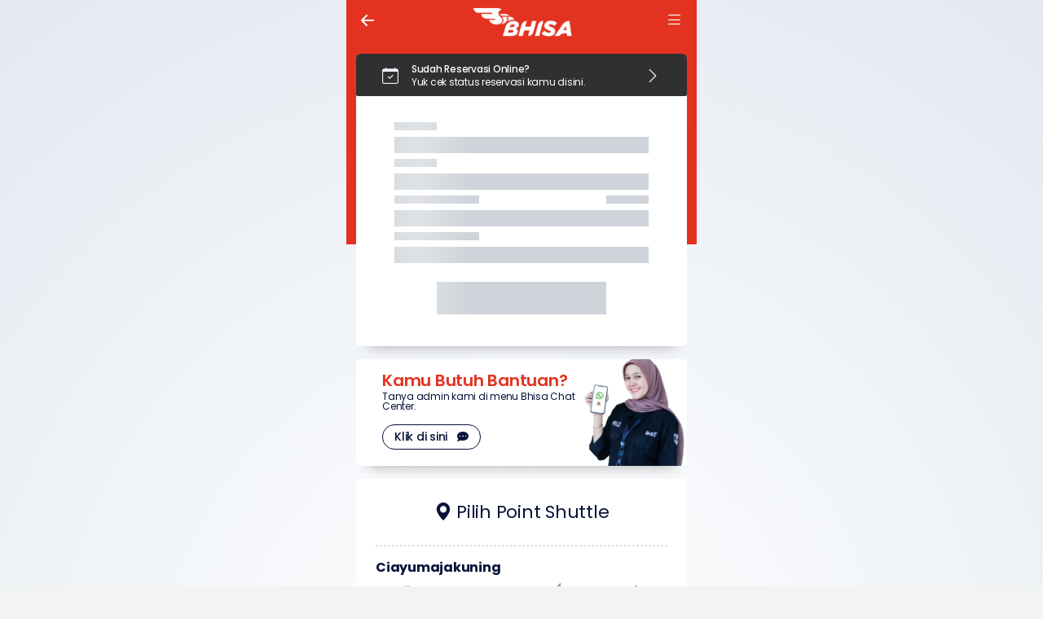

--- FILE ---
content_type: text/html; charset=UTF-8
request_url: https://bhisa.id/shuttle
body_size: 9528
content:
<!DOCTYPE html>
<html lang="id">

<head>
  <!-- Google tag (gtag.js) -->
<script async src="https://www.googletagmanager.com/gtag/js?id=G-9VKQKR6PP8" type="db97ddb5d66a64cff5e942b4-text/javascript"></script>
<script type="db97ddb5d66a64cff5e942b4-text/javascript">
  window.dataLayer = window.dataLayer || [];
  function gtag(){dataLayer.push(arguments);}
  gtag('js', new Date());

  gtag('config', 'G-9VKQKR6PP8');
</script>  <meta charset="utf-8">
  <meta name="viewport" content="width=device-width, initial-scale=1, maximum-scale=1">
  <meta name="description" content="Reservasi shuttle, kirim paket kilat, dan sewa bus mudah hanya di Bhisa. Layanan aman, dan cepat untuk Anda.">
  <meta http-equiv="X-UA-Compatible" content="IE=edge">
  <!-- The above 4 meta tags *must* come first in the head; any other head content must come *after* these tags -->
  <meta name="theme-color" content="#e33320">
  <meta name="apple-mobile-web-app-capable" content="yes">
  <meta name="apple-mobile-web-app-status-bar-style" content="black">
  <meta name="description" content="Selamat datang di Bhisa.id, penyedia shuttle, paket, dan wisata dengan 34+ cabang. Rasakan kenyamanan perjalanan bersama kami.">
  <!-- Title -->
  <title>Halaman Utama Shuttle</title>
  <!-- Favicon -->
  <link rel="icon" href="https://bhisa.id/favicon.ico">
  <!-- Style CSS -->
  <link rel="stylesheet" type="text/css" href="https://bhisa.id/themes/mobile/style.css?version=1769928829" async>
  <!-- Web App Manifest -->
  <link rel="manifest" href="https://bhisa.id/themes/mobile/manifest.json?v=105920250723">
  <link rel="apple-touch-icon" href="https://bhisa.id/themes/mobile/img/icons/bs-icon-180x180.png">
  <!-- Toastr -->
  <link rel="stylesheet" href="https://bhisa.id/themes/mobile/css/toastr.min.css">
  <!-- SweetAlert2 -->
  <link rel="stylesheet" href="https://bhisa.id/themes/mobile/css/sweetalert2.min.css">
  <link rel="stylesheet" href="https://bhisa.id/themes/mobile/css/flatpickr.min.css">
  <!-- Add On -->
  <link rel="stylesheet" type="text/css" href="https://bhisa.id/themes/mobile/custom.css?version=1769928829">
  <link rel="stylesheet" href="https://cdnjs.cloudflare.com/ajax/libs/OwlCarousel2/2.3.4/assets/owl.carousel.min.css" />
  <link rel="stylesheet" href="https://cdnjs.cloudflare.com/ajax/libs/OwlCarousel2/2.3.4/assets/owl.theme.default.min.css" />
  <link rel="stylesheet" href="https://fonts.googleapis.com/css2?family=Material+Symbols+Outlined:opsz,wght,FILL,GRAD@20..48,100..700,0..1,-50..200" />
  <link rel="stylesheet" href="https://fonts.googleapis.com/css2?family=Zen+Tokyo+Zoo&display=swap">
  <link rel="stylesheet" href="https://cdnjs.cloudflare.com/ajax/libs/bootstrap-datepicker/1.9.0/css/bootstrap-datepicker.min.css" integrity="sha512-mSYUmp1HYZDFaVKK//63EcZq4iFWFjxSL+Z3T/aCt4IO9Cejm03q3NKKYN6pFQzY0SBOr8h+eCIAZHPXcpZaNw==" crossorigin="anonymous" referrerpolicy="no-referrer" />
  <link rel="stylesheet" href="https://cdnjs.cloudflare.com/ajax/libs/font-awesome/4.7.0/css/font-awesome.min.css">
  <link rel="stylesheet" href="https://unpkg.com/placeholder-loading/dist/css/placeholder-loading.min.css">
  <!-- <link rel="stylesheet" href="https://use.fontawesome.com/releases/v5.15.4/css/all.css" integrity="sha384-DyZ88mC6Up2uqS4h/KRgHuoeGwBcD4Ng9SiP4dIRy0EXTlnuz47vAwmeGwVChigm" crossorigin="anonymous" /> -->
  <link rel="stylesheet" href="https://cdnjs.cloudflare.com/ajax/libs/font-awesome/6.5.1/css/all.min.css">
  <link rel="stylesheet" href="https://cdnjs.cloudflare.com/ajax/libs/bootstrap-icons/1.11.3/font/bootstrap-icons.min.css" integrity="sha512-dPXYcDub/aeb08c63jRq/k6GaKccl256JQy/AnOq7CAnEZ9FzSL9wSbcZkMp4R26vBsMLFYH4kQ67/bbV8XaCQ==" crossorigin="anonymous" referrerpolicy="no-referrer" />
  <script type="db97ddb5d66a64cff5e942b4-text/javascript" src="https://bhisa.id/themes/mobile/js/jquery.min.js"></script>
  <script type="db97ddb5d66a64cff5e942b4-text/javascript" src="https://bhisa.id/themes/mobile/js/FrameManager.js"></script>

 <script type="db97ddb5d66a64cff5e942b4-text/javascript" src="https://bhisa.id/themes/mobile/js/flatpickr.js"></script>
  <script src="https://bhisa.id/themes/mobile/js/clipboard.min.js" type="db97ddb5d66a64cff5e942b4-text/javascript"></script>
  <!-- <script src="https://cdnjs.cloudflare.com/ajax/libs/jquery/3.6.3/jquery.min.js" integrity="sha512-STof4xm1wgkfm7heWqFJVn58Hm3EtS31XFaagaa8VMReCXAkQnJZ+jEy8PCC/iT18dFy95WcExNHFTqLyp72eQ==" crossorigin="anonymous" referrerpolicy="no-referrer"></script> -->
  <!-- TikTok Pixel Code Start -->
  <script type="db97ddb5d66a64cff5e942b4-text/javascript">
    !function (w, d, t) {
      w.TiktokAnalyticsObject=t;var ttq=w[t]=w[t]||[];ttq.methods=["page","track","identify","instances","debug","on","off","once","ready","alias","group","enableCookie","disableCookie","holdConsent","revokeConsent","grantConsent"],ttq.setAndDefer=function(t,e){t[e]=function(){t.push([e].concat(Array.prototype.slice.call(arguments,0)))}};for(var i=0;i<ttq.methods.length;i++)ttq.setAndDefer(ttq,ttq.methods[i]);ttq.instance=function(t){for(
    var e=ttq._i[t]||[],n=0;n<ttq.methods.length;n++)ttq.setAndDefer(e,ttq.methods[n]);return e},ttq.load=function(e,n){var r="https://analytics.tiktok.com/i18n/pixel/events.js",o=n&&n.partner;ttq._i=ttq._i||{},ttq._i[e]=[],ttq._i[e]._u=r,ttq._t=ttq._t||{},ttq._t[e]=+new Date,ttq._o=ttq._o||{},ttq._o[e]=n||{};n=document.createElement("script")
    ;n.type="text/javascript",n.async=!0,n.src=r+"?sdkid="+e+"&lib="+t;e=document.getElementsByTagName("script")[0];e.parentNode.insertBefore(n,e)};


      ttq.load('CT4LR4RC77U3JRS1RTH0');
      ttq.page();
    }(window, document, 'ttq');
  </script>
  <!-- TikTok Pixel Code End -->
   <!-- TikTok Pixel Code Start bhisa.id/wisata -->
  <script type="db97ddb5d66a64cff5e942b4-text/javascript">
  !function (w, d, t) {
    w.TiktokAnalyticsObject=t;var ttq=w[t]=w[t]||[];ttq.methods=["page","track","identify","instances","debug","on","off","once","ready","alias","group","enableCookie","disableCookie","holdConsent","revokeConsent","grantConsent"],ttq.setAndDefer=function(t,e){t[e]=function(){t.push([e].concat(Array.prototype.slice.call(arguments,0)))}};for(var i=0;i<ttq.methods.length;i++)ttq.setAndDefer(ttq,ttq.methods[i]);ttq.instance=function(t){for(
  var e=ttq._i[t]||[],n=0;n<ttq.methods.length;n++)ttq.setAndDefer(e,ttq.methods[n]);return e},ttq.load=function(e,n){var r="https://analytics.tiktok.com/i18n/pixel/events.js",o=n&&n.partner;ttq._i=ttq._i||{},ttq._i[e]=[],ttq._i[e]._u=r,ttq._t=ttq._t||{},ttq._t[e]=+new Date,ttq._o=ttq._o||{},ttq._o[e]=n||{};n=document.createElement("script")
  ;n.type="text/javascript",n.async=!0,n.src=r+"?sdkid="+e+"&lib="+t;e=document.getElementsByTagName("script")[0];e.parentNode.insertBefore(n,e)};


    ttq.load('CT5F7CJC77U38DUS10R0');
    ttq.page();
  }(window, document, 'ttq');
  </script>
  <!-- TikTok Pixel Code End -->
   <!-- Meta Pixel Code -->
  <script type="db97ddb5d66a64cff5e942b4-text/javascript">
    !function(f,b,e,v,n,t,s)
    {if(f.fbq)return;n=f.fbq=function(){n.callMethod?
    n.callMethod.apply(n,arguments):n.queue.push(arguments)};
    if(!f._fbq)f._fbq=n;n.push=n;n.loaded=!0;n.version='2.0';
    n.queue=[];t=b.createElement(e);t.async=!0;
    t.src=v;s=b.getElementsByTagName(e)[0];
    s.parentNode.insertBefore(t,s)}(window, document,'script',
    'https://connect.facebook.net/en_US/fbevents.js');
    fbq('init', '474490488747820');
    fbq('track', 'PageView');
  </script>
  <noscript>
    <img height="1" width="1" style="display:none"
    src="https://www.facebook.com/tr?id=474490488747820&ev=PageView&noscript=1"
    />
  </noscript>
  <!-- End Meta Pixel Code -->
  </head>

<body class="bg-screen">
  <!-- Preloader -->
    
  <!-- Internet Connection Status -->
  <div class="internet-connection-status" id="internetStatus"></div>

  <!-- Header Area -->
   <!-- # Sidenav Left -->
  <div class="offcanvas offcanvas-start" id="affanOffcanvas" data-bs-scroll="true" tabindex="-1"
    aria-labelledby="affanOffcanvsLabel">

    <button class="btn-close btn-close-white text-reset" type="button" data-bs-dismiss="offcanvas"
      aria-label="Close"></button>

    <div class="offcanvas-body p-0">
      <div class="sidenav-wrapper">
        <!-- Sidenav Profile -->
        
        <!-- Sidenav Nav -->
        <ul class="sidenav-nav ps-0">
          <li>
            <a href="page-home.html"><i class="bi bi-house-door"></i> Home</a>
          </li>
          <li>
            <a href="elements.html"><i class="bi bi-folder2-open"></i> Elements
              <span class="badge bg-danger rounded-pill ms-2">220+</span>
            </a>
          </li>
          <li>
            <a href="pages.html"><i class="bi bi-collection"></i> Pages
              <span class="badge bg-success rounded-pill ms-2">100+</span>
            </a>
          </li>
          <li>
            <a href="#"><i class="bi bi-cart-check"></i> Shop</a>
            <ul>
              <li>
                <a href="page-shop-grid.html"> Shop Grid</a>
              </li>
              <li>
                <a href="page-shop-list.html"> Shop List</a>
              </li>
              <li>
                <a href="page-shop-details.html"> Shop Details</a>
              </li>
              <li>
                <a href="page-cart.html"> Cart</a>
              </li>
              <li>
                <a href="page-checkout.html"> Checkout</a>
              </li>
            </ul>
          </li>
          <li>
            <a href="settings.html"><i class="bi bi-gear"></i> Settings</a>
          </li>
          <li>
            <div class="night-mode-nav">
              <i class="bi bi-moon"></i> Night Mode
              <div class="form-check form-switch">
                <input class="form-check-input form-check-success" id="darkSwitch" type="checkbox">
              </div>
            </div>
          </li>
          <li>
            <a href="page-login.html"><i class="bi bi-box-arrow-right"></i> Logout</a>
          </li>
        </ul>

        <!-- Social Info -->
        <div class="social-info-wrap">
          <a href="#">
            <i class="bi bi-facebook"></i>
          </a>
          <a href="#">
            <i class="bi bi-twitter"></i>
          </a>
          <a href="#">
            <i class="bi bi-linkedin"></i>
          </a>
        </div>

        <!-- Copyright Info -->
        <div class="copyright-info">
          <p>
            <span id="copyrightYear"></span>
            &copy; Made by <a href="#">Designing World</a>
          </p>
        </div>
      </div>
    </div>
  </div>
<style>
  input:not([type]),
  input[type=text]:not(.browser-default),
  input[type=password]:not(.browser-default),
  input[type=email]:not(.browser-default),
  input[type=url]:not(.browser-default),
  input[type=time]:not(.browser-default),
  input[type=date]:not(.browser-default),
  input[type=datetime]:not(.browser-default),
  input[type=datetime-local]:not(.browser-default),
  input[type=tel]:not(.browser-default),
  input[type=number]:not(.browser-default),
  input[type=search]:not(.browser-default),
  textarea.materialize-textarea {
    border-bottom: 1px solid rgb(37 37 37);
  }

  ::placeholder {
    color: #9a9a9a;
  }

  .footer-pt {
    margin-bottom: 0rem !important;
    background: transparent !important;
  }

  .form-check-input:focus {
    border-color: #e33320 !important;
  }

  .form-switch .form-check-input:focus,
  .form-check-input:checked {
    background-color: antiquewhite;
    background-blend-mode: difference;
  }
</style>
<div class="header-area bg-danger container px-3 h-auto border-0" id="headerArea">
  <div class="">
    <div class="header-content header-style-five position-relative d-flex align-items-center justify-content-between">
      <div class="back-button">
        <a href="https://bhisa.id/">
          <i class="bi bi-arrow-left-short text-white"></i>
        </a>
      </div>
      <div class="logo-wrapper mt-1">
        <a href="https://bhisa.id/">
          <img src="https://bhisa.id/img/logo-bhisa/logo-bhisa-landscape-white.png" alt="" style="max-height:45px;">
        </a>
      </div>
      <div class="setting-wrapper">
        <a class="fs22" data-bs-toggle="offcanvas" data-bs-target="#offcanvasMenuTop" aria-controls="offcanvasMenuTop">
          <i class="bi bi-list text-white"></i>
        </a>
      </div>
    </div>
  </div>
</div>
<div class="page-content-wrapper pt-3 pb-0 mb-0" style="margin-top: 50px;">
  <div class="card bg-danger bg-danger-absolute container" style="height: 300px"></div>
  <div class="container">
    <div class="card mb-3">
      <div class="travel-list-item mh-auto m-0 py-2 px-4 rounded-top" data-bs-toggle="modal" data-bs-target="#offcanvasCheckReservation" aria-controls="offcanvasCheckReservation" style="background: #303030;">
        <div class="d-flex mt-1 px-sm-2">
          <span>
            <!-- <i class="material-symbols-outlined fs28 text-white va-middle mr-2">policy</i> -->
            <i class="bi bi-calendar-check text-light fs20 me-3"></i>
          </span>
          <div class="chat-user-info">
            <h6 class="text-white text-truncate fs12 mb-0">Sudah Reservasi Online?</h6>
            <div class="last-chat">
              <p class="mb-0 text-truncate text-white fw400 fs12">
                Yuk cek status reservasi kamu disini.
              </p>
            </div>
          </div>
          <span class="w-available">
            <i class="bi bi-chevron-right text-light fs20 float-right"></i>
          </span>
        </div>
      </div>
      <!-- <img src="https://bhisa.id/img/01-banner-shuttle.jpg" class="d-block w-100"> -->
      <div class="card-body pt-0 px-sm-3 px-1 rounded-bottom bg-white" style="box-shadow: 0rem 1rem 1rem -1rem #00000050;">
        <style>
          #isiPencarian {
            padding: 1rem 1rem 0rem;
            margin-top: 1rem;
          }

          #isiPencarian .btn-light {
            background-color: orangered !important;
            color: white !important;
          }
        </style>
        <div id="isiPencarian"></div>
      </div>
    </div>
    <div class="row">
      <div class="col-12 mb-3">
        <div class="h-100 rounded ps-4 py-3" style="background-image:url('https://bhisa.id/uploads/anggi-megang-hp.png');background-size: 13.5ch;background-position: bottom right;background-color:#fff;background-repeat: no-repeat;box-shadow: 0rem 1rem 1rem -1rem #00000050; padding-right: 8rem;">
          <p class="ps-sm-2 mb-1 fs20 fw600 text-danger" style="line-height: 1;">
            Kamu Butuh Bantuan?
          </p>
          <p class="ps-sm-2 mb-3 fs12 fw-normal text-dark" style="line-height: 1;">Tanya admin kami di menu Bhisa Chat Center.</p>
          <p class="ps-sm-2 fs12 mb-1"><a href="https://bhisa.id/chat/" class="btn btn-outline-dark rounded-pill py-1">Klik di sini <i class="ms-2 fa-solid fa-comment-dots"></i></a></p>
        </div>
      </div>
    </div>
    <div class="row d-none" style="padding: 0 .75rem;">
      <a href="https://api.whatsapp.com/send?phone=628112447898" class="col-lg-10 link-danger col-10 h5 py-3 px-4 bg-white mb-1" style="border-radius: 10px 0 0 10px">
        Whatsapp Center
      </a>
      <a class="col-2 h5 d-flex justify-content-center align-items-center mb-1" style="border-radius: 0 10px 10px 0; background:#ffffffa6">
        <i class="bi bi-whatsapp fw800 fs28 text-danger"></i>
      </a>
      <a href="tel:+628041401201" class="col-lg-10 link-dark col-10 h5 py-3 px-4 bg-white mb-3" style="border-radius: 10px 0 0 10px">
        Call Center
      </a>
      <div class="col-2 h5 d-flex justify-content-center align-items-center mb-3" style="border-radius: 0 10px 10px 0; background:#ffffffa6">
        <i class="bi bi-headset fw800 fs28 text-danger"></i>
      </div>
    </div>

    <div class="row">
      <div class="col-12 px-4">
        <div class="row bg-white rounded mb-3" style="box-shadow: 0rem 1rem 1rem -1rem #00000050;">
          <div id="pilihpointshuttle" class="col-12 fs22 text-center text-dark py-4 mb-0 fw400">
            <i class="bi bi-geo-alt-fill"></i> Pilih Point Shuttle
          </div>
          <style>
            .font-kota-shuttle {
              font-size: .75rem;
            }

            @media screen and (max-width:576px) {
              .font-kota-shuttle {
                font-size: .7rem;
              }
            }

            @media screen and (max-width:359px) {
              .font-kota-shuttle {
                font-size: .6rem;
              }
            }
          </style>
          <div class="col-12 px-4">
                                        <hr class="mt-0" style="border: dashed 1px gray;">
              <p class="h2 text-md-start text-start text-dark fw-bold mb-2" style="font-size: 1rem">Ciayumajakuning</p>

              <div class="row row-cols-md-4 row-cols-4 gx-3 justify-content-md-start justify-content-start mb-3">
                                  <div class="col mx-sm-0 mx-n2 mb-2">
                    <a href="https://bhisa.id/shuttle/kota/kuningan">
                      <img class="img-fluid" src="https://bhisa.id/uploads/icon-kota/kng.jpg">
                      <p class="small text-center font-kota-shuttle text-dark"> Kuningan</p>
                    </a>
                  </div>
                                  <div class="col mx-sm-0 mx-n2 mb-2">
                    <a href="https://bhisa.id/shuttle/kota/majalengka">
                      <img class="img-fluid" src="https://bhisa.id/uploads/icon-kota/cigasong.jpg">
                      <p class="small text-center font-kota-shuttle text-dark"> Majalengka</p>
                    </a>
                  </div>
                                  <div class="col mx-sm-0 mx-n2 mb-2">
                    <a href="https://bhisa.id/shuttle/kota/indramayu">
                      <img class="img-fluid" src="https://bhisa.id/uploads/icon-kota/idm.jpg">
                      <p class="small text-center font-kota-shuttle text-dark"> Indramayu</p>
                    </a>
                  </div>
                                  <div class="col mx-sm-0 mx-n2 mb-2">
                    <a href="https://bhisa.id/shuttle/kota/cirebon">
                      <img class="img-fluid" src="https://bhisa.id/uploads/icon-kota/crb.jpg">
                      <p class="small text-center font-kota-shuttle text-dark"> Cirebon</p>
                    </a>
                  </div>
                              </div>
                                        <hr class="mt-0" style="border: dashed 1px gray;">
              <p class="h2 text-md-start text-start text-dark fw-bold mb-2" style="font-size: 1rem">Jadetabek</p>

              <div class="row row-cols-md-4 row-cols-4 gx-3 justify-content-md-start justify-content-start mb-3">
                                  <div class="col mx-sm-0 mx-n2 mb-2">
                    <a href="https://bhisa.id/shuttle/kota/bekasi">
                      <img class="img-fluid" src="https://bhisa.id/uploads/icon-kota/bks.jpg">
                      <p class="small text-center font-kota-shuttle text-dark"> Bekasi</p>
                    </a>
                  </div>
                                  <div class="col mx-sm-0 mx-n2 mb-2">
                    <a href="https://bhisa.id/shuttle/kota/depok">
                      <img class="img-fluid" src="https://bhisa.id/uploads/icon-kota/dpk.jpg">
                      <p class="small text-center font-kota-shuttle text-dark"> Depok</p>
                    </a>
                  </div>
                                  <div class="col mx-sm-0 mx-n2 mb-2">
                    <a href="https://bhisa.id/shuttle/kota/jakarta">
                      <img class="img-fluid" src="https://bhisa.id/uploads/icon-kota/jkt.jpg">
                      <p class="small text-center font-kota-shuttle text-dark"> Jakarta</p>
                    </a>
                  </div>
                                  <div class="col mx-sm-0 mx-n2 mb-2">
                    <a href="https://bhisa.id/shuttle/kota/tangerang">
                      <img class="img-fluid" src="https://bhisa.id/uploads/icon-kota/tgr.jpg">
                      <p class="small text-center font-kota-shuttle text-dark"> Tangerang</p>
                    </a>
                  </div>
                                  <div class="col mx-sm-0 mx-n2 mb-2">
                    <a href="https://bhisa.id/shuttle/kota/karawang">
                      <img class="img-fluid" src="https://bhisa.id/uploads/icon-kota/krw.jpg">
                      <p class="small text-center font-kota-shuttle text-dark"> Karawang</p>
                    </a>
                  </div>
                                  <div class="col mx-sm-0 mx-n2 mb-2">
                    <a href="https://bhisa.id/shuttle/kota/cikarang">
                      <img class="img-fluid" src="https://bhisa.id/uploads/icon-kota/ckr.jpg">
                      <p class="small text-center font-kota-shuttle text-dark"> Cikarang</p>
                    </a>
                  </div>
                                  <div class="col mx-sm-0 mx-n2 mb-2">
                    <a href="https://bhisa.id/shuttle/kota/cibubur">
                      <img class="img-fluid" src="https://bhisa.id/uploads/icon-kota/cgsong2.jpg">
                      <p class="small text-center font-kota-shuttle text-dark"> Cibubur</p>
                    </a>
                  </div>
                              </div>
                                        <hr class="mt-0" style="border: dashed 1px gray;">
              <p class="h2 text-md-start text-start text-dark fw-bold mb-2" style="font-size: 1rem">Jawa Tengah</p>

              <div class="row row-cols-md-4 row-cols-4 gx-3 justify-content-md-start justify-content-start mb-3">
                                  <div class="col mx-sm-0 mx-n2 mb-2">
                    <a href="https://bhisa.id/shuttle/kota/tegal">
                      <img class="img-fluid" src="https://bhisa.id/uploads/icon-kota/tegal.png">
                      <p class="small text-center font-kota-shuttle text-dark"> Tegal</p>
                    </a>
                  </div>
                                  <div class="col mx-sm-0 mx-n2 mb-2">
                    <a href="https://bhisa.id/shuttle/kota/semarang">
                      <img class="img-fluid" src="https://bhisa.id/uploads/icon-kota/smg.jpg">
                      <p class="small text-center font-kota-shuttle text-dark"> Semarang</p>
                    </a>
                  </div>
                                  <div class="col mx-sm-0 mx-n2 mb-2">
                    <a href="https://bhisa.id/shuttle/kota/magelang">
                      <img class="img-fluid" src="https://bhisa.id/uploads/icon-kota/magelang.png">
                      <p class="small text-center font-kota-shuttle text-dark"> Magelang</p>
                    </a>
                  </div>
                                  <div class="col mx-sm-0 mx-n2 mb-2">
                    <a href="https://bhisa.id/shuttle/kota/pekalongan">
                      <img class="img-fluid" src="https://bhisa.id/uploads/icon-kota/pekalongan.png">
                      <p class="small text-center font-kota-shuttle text-dark"> Pekalongan</p>
                    </a>
                  </div>
                                  <div class="col mx-sm-0 mx-n2 mb-2">
                    <a href="https://bhisa.id/shuttle/kota/yogyakarta">
                      <img class="img-fluid" src="https://bhisa.id/uploads/icon-kota/yogya.png">
                      <p class="small text-center font-kota-shuttle text-dark"> Yogyakarta</p>
                    </a>
                  </div>
                              </div>
                                        <hr class="mt-0" style="border: dashed 1px gray;">
              <p class="h2 text-md-start text-start text-dark fw-bold mb-2" style="font-size: 1rem">Sukabumi & Garut</p>

              <div class="row row-cols-md-4 row-cols-4 gx-3 justify-content-md-start justify-content-start mb-3">
                                  <div class="col mx-sm-0 mx-n2 mb-2">
                    <a href="https://bhisa.id/shuttle/kota/cianjur">
                      <img class="img-fluid" src="https://bhisa.id/uploads/icon-kota/cjr.jpg">
                      <p class="small text-center font-kota-shuttle text-dark"> Cianjur</p>
                    </a>
                  </div>
                                  <div class="col mx-sm-0 mx-n2 mb-2">
                    <a href="https://bhisa.id/shuttle/kota/garut">
                      <img class="img-fluid" src="https://bhisa.id/uploads/icon-kota/grt1.png">
                      <p class="small text-center font-kota-shuttle text-dark"> Garut</p>
                    </a>
                  </div>
                                  <div class="col mx-sm-0 mx-n2 mb-2">
                    <a href="https://bhisa.id/shuttle/kota/sukabumi">
                      <img class="img-fluid" src="https://bhisa.id/uploads/icon-kota/skb.jpg">
                      <p class="small text-center font-kota-shuttle text-dark"> Sukabumi</p>
                    </a>
                  </div>
                              </div>
                                        <hr class="mt-0" style="border: dashed 1px gray;">
              <p class="h2 text-md-start text-start text-dark fw-bold mb-2" style="font-size: 1rem">Bandung Raya</p>

              <div class="row row-cols-md-4 row-cols-4 gx-3 justify-content-md-start justify-content-start mb-3">
                                  <div class="col mx-sm-0 mx-n2 mb-2">
                    <a href="https://bhisa.id/shuttle/kota/bandung">
                      <img class="img-fluid" src="https://bhisa.id/uploads/icon-kota/bdg.jpg">
                      <p class="small text-center font-kota-shuttle text-dark"> Bandung</p>
                    </a>
                  </div>
                                  <div class="col mx-sm-0 mx-n2 mb-2">
                    <a href="https://bhisa.id/shuttle/kota/jatinangor">
                      <img class="img-fluid" src="https://bhisa.id/uploads/icon-kota/icon-jatinangor.png">
                      <p class="small text-center font-kota-shuttle text-dark"> Jatinangor</p>
                    </a>
                  </div>
                                  <div class="col mx-sm-0 mx-n2 mb-2">
                    <a href="https://bhisa.id/shuttle/kota/purwakarta">
                      <img class="img-fluid" src="https://bhisa.id/uploads/icon-kota/iconpwkt.png">
                      <p class="small text-center font-kota-shuttle text-dark"> Purwakarta</p>
                    </a>
                  </div>
                                  <div class="col mx-sm-0 mx-n2 mb-2">
                    <a href="https://bhisa.id/shuttle/kota/sumedang">
                      <img class="img-fluid" src="https://bhisa.id/uploads/icon-kota/smd.jpg">
                      <p class="small text-center font-kota-shuttle text-dark"> Sumedang</p>
                    </a>
                  </div>
                                  <div class="col mx-sm-0 mx-n2 mb-2">
                    <a href="https://bhisa.id/shuttle/kota/cimahi">
                      <img class="img-fluid" src="https://bhisa.id/uploads/icon-kota/cmh.jpg">
                      <p class="small text-center font-kota-shuttle text-dark"> Cimahi</p>
                    </a>
                  </div>
                              </div>
                      </div>
        </div>
      </div>

    </div>

  </div>
</div>

<div class="modal fade" id="offcanvasCheckReservation" tabindex="-1" aria-labelledby="offcanvasCheckReservation" aria-hidden="true">
  <div class="modal-dialog modal-dialog-centered container p-0">
    <div class="modal-content">
      <div class="modal-header">
        <h6 class="modal-title" id="offcanvasCheckReservationLabel">Cek Reservasi Anda</h6>
        <button class="btn btn-close p-1 ms-auto" type="button" data-bs-dismiss="modal" aria-label="Close"></button>
      </div>
      <div class="modal-body">
        <div class="card mb-0">
          <div class="card-body p-0">
            <form action="https://bhisa.id/shuttle/check" id="form-check" class="form-horizontal form-validation" method="post" accept-charset="utf-8">
            <div class="row">
              <div class="input-field col s12">
                <i class="bi bi-ticket-perforated prefix text-dark"></i>
                <input placeholder="Masukan kode (TORDER-XXXX-XXX)" name="booking_id" id="ticketing_kode" type="text" class="mt-2 text-dark">
                <label for="email" class="active text-dark">Kode Tiket</label>
              </div>
            </div>
            <div class="row">
              <div class="col s12">
                <button type="button" class="btn btn-block btn-success btn-md mt-1" style="background:#bc202e;border-color:#bc202e;color:white;" id="check" name="check" value="check"><img id="form-loading" class="dnone" src="https://bhisa.id/img/loading.gif"> Cari</button>
                <button type="button" class="btn btn-block btn-light btn-md mt-2" id="cancel" name="cancel" value="cancel" data-bs-dismiss="modal" aria-label="Close">Batal</button>
              </div>
            </div>
            </form>          </div>
        </div>
      </div>
    </div>
  </div>
</div>
<script type="db97ddb5d66a64cff5e942b4-text/javascript">
  function load_pencarian() {
    var origin = localStorage.getItem("origin");
    var origin_kode = localStorage.getItem("origin_kode");
    var origin_city = localStorage.getItem("origin_city");
    var origin_type = localStorage.getItem("origin_type");
    var destination = localStorage.getItem("destination");
    var destination_kode = localStorage.getItem("destination_kode");
    var destination_city = localStorage.getItem("destination_city");
    var destination_type = localStorage.getItem("destination_type");
    var departure_date = localStorage.getItem("departure_date");
    var departure_date_val = localStorage.getItem("departure_date_val");
    var return_date = localStorage.getItem("return_date");
    var return_date_val = localStorage.getItem("return_date_val");
    var round_trip_val = localStorage.getItem("round_trip_val");
    var connecting = localStorage.getItem("connecting");



    $.ajax({
      type: "POST",
      url: "https://bhisa.id/center/shuttle/get_pencarian",
      dataType: "html",
      data: {
        origin: origin,
        origin_kode: origin_kode,
        origin_city: origin_city,
        origin_type: origin_type,
        destination: destination,
        destination_kode: destination_kode,
        destination_city: destination_city,
        destination_type: destination_type,
        departure_date: departure_date,
        departure_date_val: departure_date_val,
        return_date: return_date,
        return_date_val: return_date_val,
        round_trip_val: round_trip_val,
        connecting: connecting,
      },
      beforeSend: function() {
        loadPlaceholder('isiPencarian');
      },
      success: function(html) {
        $('#isiPencarian').html(html);
      }
    });
  }

  function loadPlaceholder(id_content) {
    var loading = '';
    loading += '<div class="col-sm-12">';
    loading += '<div class="ph-item border-none m-0 p-0">';
    loading += '<div class="ph-col-12">';
    loading += '<div class="ph-row">';
    loading += '<div class="ph-col-2"></div>';
    loading += '<div class="ph-col-10 empty"></div>';
    loading += '<div class="ph-col-12 big"></div>';
    loading += '</div>';
    loading += '<div class="ph-row">';
    loading += '<div class="ph-col-2"></div>';
    loading += '<div class="ph-col-10 empty"></div>';
    loading += '<div class="ph-col-12 big"></div>';
    loading += '</div>';
    loading += '<div class="ph-row">';
    loading += '<div class="ph-col-4"></div>';
    loading += '<div class="ph-col-6 empty"></div>';
    loading += '<div class="ph-col-2"></div>';
    loading += '<div class="ph-col-12 big"></div>';
    loading += '</div>';
    loading += '<div class="ph-row">';
    loading += '<div class="ph-col-4"></div>';
    loading += '<div class="ph-col-8 empty"></div>';
    loading += '<div class="ph-col-12 big"></div>';
    loading += '</div>';
    loading += '<div class="ph-row mt-3">';
    loading += '<div class="ph-col-2 empty"></div>';
    loading += '<div class="ph-col-8 big"></div>';
    loading += '<div class="ph-col-2 empty"></div>';
    loading += '<div class="ph-col-2 mt-0 empty"></div>';
    loading += '<div class="ph-col-8 mt-0 big"></div>';
    loading += '<div class="ph-col-2 mt-0 empty"></div>';
    loading += '</div>';
    loading += '</div>';
    loading += '</div>';
    loading += '</div>';

    $("#" + id_content + "").html(loading);
  }

  function showNotification(data) {
    $.ajax({
      type: "POST",
      url: "https://bhisa.id/notification/bottom_sheet",
      dataType: "html",
      data: {
        status: data.status,
        message_image: data.message_image,
        message_title: data.message_title,
        message_description: data.message_description,
      },
      success: function(html) {
        $('#activator').html(html);
      }
    });
  }

  $(document).ready(function() {
    load_pencarian();
    search_points_otd();

    $('#form-check').submit(function(e) {
      e.preventDefault();
      var form = $('#form-check')[0];
      var data = new FormData(form);
      $.ajax({
        type: "POST",
        dataType: 'json',
        enctype: 'multipart/form-data',
        url: "https://bhisa.id/shuttle/check",
        data: data,
        processData: false,
        contentType: false,
        cache: false,
        beforeSend: function() {
          document.getElementById("check").disabled = true;
          $("#form-loading").show();
        },
        success: function(dt) {
          if (dt.status == 'success') {
            window.location.replace(dt.redirect_link);
          } else {
            document.getElementById("check").disabled = false;
            $("#form-loading").hide();
            $("#offcanvasCheckReservation").modal('hide');
            showNotification(dt);
          }
        }
      });
    });

    $('#check').bind('click', function(e) {
      e.preventDefault();
      var form = $('#form-check')[0];
      var data = new FormData(form);
      $.ajax({
        type: "POST",
        dataType: 'json',
        enctype: 'multipart/form-data',
        url: "https://bhisa.id/shuttle/check",
        data: data,
        processData: false,
        contentType: false,
        cache: false,
        beforeSend: function() {
          document.getElementById("check").disabled = true;
          $("#form-loading").show();
        },
        success: function(dt) {
          if (dt.status == 'success') {
            window.location.replace(dt.redirect_link);
          } else {
            document.getElementById("check").disabled = false;
            $("#form-loading").hide();
            $("#offcanvasCheckReservation").modal('hide');
            showNotification(dt);
          }
        }
      });
    });
  });



  function search_points_otd() {
    const urlForm = "https://bhisa.id/center/shuttle/search_points_otd";
    let destinationType = localStorage.getItem("destination_type");
    let destinationCity = localStorage.getItem("destination_city");
    let destinationPoint = localStorage.getItem("destination_point");
    let destinationKode = localStorage.getItem("destination_kode");
    if (destinationType == 'CITY') {
      var destination = destinationCity;
    } else {
      var destination = destinationKode;
    }

    let originType = localStorage.getItem("origin_type");
    let originCity = localStorage.getItem("origin_city");
    let originPoint = localStorage.getItem("origin_point");
    let originKode = localStorage.getItem("origin_kode");
    if (originType == 'CITY') {
      var origin = originCity;
    } else {
      var origin = originKode;
    }

    $.ajax({
      type: "POST",
      url: urlForm,
      data: {
        origin_type: originType,
        destination_type: destinationType,
        origin,
        destination,
      },
      success: function(response) {
        const {
          status,
          data
        } = response;
        console.log("Response:", response);
        console.log("Data:", data);
        if (status === "success" && data.length > 0) {
          const transit = data[0].transit;
          const isTransit = transit !== "0" && transit !== null && transit !== "";

          const roundTripCheckbox = document.getElementById('round_trip');
          const roundTripHidden = document.getElementById('round_trip_val');

          if (isTransit) {
            roundTripCheckbox.checked = false;
            roundTripCheckbox.disabled = true;
            roundTripHidden.value = 'no';

            localStorage.setItem("round_trip_val", 'no');
            localStorage.setItem("connecting", 'yes');
            $('#connecting').val('yes');
            $('#round_trip').trigger('change');

          } else {
            roundTripCheckbox.disabled = false;
            roundTripHidden.value = 'no';

            localStorage.setItem("connecting", 'no');
            $('#connecting').val('no');
          }
        }

      },
      error: function(xhr, status, error) {
        console.error("Error submitting form:", error);
      },
    });
  }
</script>    <style>
    .footer-pt {
      background: #fff;
      border-top: 1px solid #ededed;
      margin-bottom: 3.75rem;
      font-size: .7rem;
      padding: 0.4rem 0;
      color: #bcbcbc;
    }
  </style>
  <div class="container text-center footer-pt">&#169; PT. Bhinneka Sangkuriang Transport</div>
  <!-- Footer Nav -->
      <div class="offcanvas offcanvas-top bg-danger container p-0" id="offcanvasMenuTop" tabindex="-1" aria-labelledby="offcanvasMenuTopLabel" style="height: fit-content;">
      <div class="offcanvas-body p-0">
        <a href="https://bhisa.id/" class="text-white d-block fs16 fw600 text-center py-2">Kembali Ke Awal</a>
        <!-- <a href="https://bhisa.id/pesanan" class="text-white d-block fs16 fw600 text-center hr-dash py-2">Pesanan Saya</a> -->
        <a href="https://bhisa.id/pesanan" class="text-white d-block fs16 fw600 text-center hr-dash py-2">Pesanan Saya</a>
        <a href="https://bhisa.id/inbox" class="text-white d-block fs16 fw600 text-center hr-dash py-2">Inbox</a>
        <a href="https://bhisa.id/member" class="text-white d-block fs16 fw600 text-center hr-dash py-2">Akun Saya</a>
        <!-- <a href="#" class="text-white d-block fs16 fw600 text-center hr-dash py-2">Akun Saya</a> - dibuat waktu maintenance -->
      </div>
    </div>
    <div id="activator"></div>
  <!-- All JavaScript Files -->
  <script src="https://bhisa.id/themes/mobile/js/bootstrap.bundle.min.js" type="db97ddb5d66a64cff5e942b4-text/javascript"></script>
  <script src="https://bhisa.id/themes/mobile/js/slideToggle.min.js" type="db97ddb5d66a64cff5e942b4-text/javascript"></script>
  <script src="https://bhisa.id/themes/mobile/js/internet-status.js" type="db97ddb5d66a64cff5e942b4-text/javascript"></script>
  <script src="https://bhisa.id/themes/mobile/js/tiny-slider.js" type="db97ddb5d66a64cff5e942b4-text/javascript"></script>
  <script src="https://bhisa.id/themes/mobile/js/baguetteBox.min.js" type="db97ddb5d66a64cff5e942b4-text/javascript"></script>
  <script src="https://bhisa.id/themes/mobile/js/countdown.js" type="db97ddb5d66a64cff5e942b4-text/javascript"></script>
  <script src="https://bhisa.id/themes/mobile/js/rangeslider.min.js" type="db97ddb5d66a64cff5e942b4-text/javascript"></script>
  <script src="https://bhisa.id/themes/mobile/js/vanilla-dataTables.min.js" type="db97ddb5d66a64cff5e942b4-text/javascript"></script>
  <script src="https://bhisa.id/themes/mobile/js/index.js" type="db97ddb5d66a64cff5e942b4-text/javascript"></script>
  <script src="https://bhisa.id/themes/mobile/js/imagesloaded.pkgd.min.js" type="db97ddb5d66a64cff5e942b4-text/javascript"></script>
  <script src="https://bhisa.id/themes/mobile/js/isotope.pkgd.min.js" type="db97ddb5d66a64cff5e942b4-text/javascript"></script>
  <script src="https://bhisa.id/themes/mobile/js/dark-rtl.js" type="db97ddb5d66a64cff5e942b4-text/javascript"></script>
  <script src="https://bhisa.id/themes/mobile/js/pswmeter.js" type="db97ddb5d66a64cff5e942b4-text/javascript"></script>
  <!-- <script src="https://bhisa.id/themes/mobile/js/pwa_new.js"></script> -->
  <script src="https://bhisa.id/themes/mobile/js/active.js" type="db97ddb5d66a64cff5e942b4-text/javascript"></script>
  <!-- Toastr -->
  <script src="https://bhisa.id/themes/mobile/js/toastr.min.js" type="db97ddb5d66a64cff5e942b4-text/javascript"></script>
  <!-- SweetAlert2 -->
  <script src="https://bhisa.id/themes/mobile/js/sweetalert2.min.js" type="db97ddb5d66a64cff5e942b4-text/javascript"></script>
  <!-- TouchSwipe -->
  <script type="db97ddb5d66a64cff5e942b4-text/javascript" src="https://bhisa.id/themes/mobile/js/jquery.touchSwipe.min.js"></script>
  <!-- QR Code -->
  <script type="db97ddb5d66a64cff5e942b4-text/javascript" src="https://bhisa.id/themes/mobile/js/qrcode.js"></script>
  <!-- Barcode pdf417 -->
  <script type="db97ddb5d66a64cff5e942b4-text/javascript" src="https://bhisa.id/themes/mobile/js/bcmath-min.js"></script>
  <script type="db97ddb5d66a64cff5e942b4-text/javascript" src="https://bhisa.id/themes/mobile/js/pdf417-min.js"></script>

  <script src="https://cdnjs.cloudflare.com/ajax/libs/OwlCarousel2/2.3.4/owl.carousel.min.js" integrity="sha512-bPs7Ae6pVvhOSiIcyUClR7/q2OAsRiovw4vAkX+zJbw3ShAeeqezq50RIIcIURq7Oa20rW2n2q+fyXBNcU9lrw==" crossorigin="anonymous" referrerpolicy="no-referrer" type="db97ddb5d66a64cff5e942b4-text/javascript"></script>
  <script src="https://cdnjs.cloudflare.com/ajax/libs/materialize/1.0.0/js/materialize.min.js" type="db97ddb5d66a64cff5e942b4-text/javascript"></script>
  <script src="https://cdnjs.cloudflare.com/ajax/libs/bootstrap-datepicker/1.9.0/js/bootstrap-datepicker.min.js" integrity="sha512-T/tUfKSV1bihCnd+MxKD0Hm1uBBroVYBOYSk1knyvQ9VyZJpc/ALb4P0r6ubwVPSGB2GvjeoMAJJImBG12TiaQ==" crossorigin="anonymous" referrerpolicy="no-referrer" type="db97ddb5d66a64cff5e942b4-text/javascript"></script>
  <script src="https://cdnjs.cloudflare.com/ajax/libs/bootstrap-datepicker/1.9.0/locales/bootstrap-datepicker.id.min.js" integrity="sha512-zHDWtKP91CHnvBDpPpfLo9UsuMa02/WgXDYcnFp5DFs8lQvhCe2tx56h2l7SqKs/+yQCx4W++hZ/ABg8t3KH/Q==" crossorigin="anonymous" referrerpolicy="no-referrer" type="db97ddb5d66a64cff5e942b4-text/javascript"></script>
  <!--  <script type="text/javascript">
    (function($) {
      $.fn.singleImagePopup = function(options) {
        const defaults = {
          width: "300px",
          height: "500px",
          imageUrl: "https://bhisa.id/uploads/popupchatappear1.jpg",
          stop: false,
        };

        let settings = $.extend({}, defaults, options);

        function doNotShow() {
          return !settings.stop ? "model-open" : "";
        }

        let showPopup = doNotShow();

        return $(this)
          .html(
            `<div class="sipu-model-main ${showPopup}">
        <div class="sipu-model-inner">
        <div class="sipu-close-btn">×</div>
            <div class="sipu-model-wrap">
                <div class="sipu-pop-up-content-wrap">
                  <img src="${settings.imageUrl}" width="${settings.width}" height="${settings.height}" />
                </div>
            </div>  
        </div>  
        <div class="sipu-bg-overlay"></div>
      </div>`
          )
          .find(
            $(".sipu-model-main").on("click", function() {
              $(".sipu-model-main").removeClass("model-open");
            })
          );
      };
    })(jQuery);
  </script> -->
  <script type="db97ddb5d66a64cff5e942b4-text/javascript">
    // $(document).ready(function() {
    //   $("#singleimagepopup").singleImagePopup();
    // });
  </script>
  <style type="text/css">
    .sipu-model-main {
      text-align: center;
      overflow: hidden;
      position: fixed;
      top: 0;
      right: 0;
      bottom: 0;
      left: 0;
      /* z-index: 1050; */
      -webkit-overflow-scrolling: touch;
      outline: 0;
      opacity: 0;
      -webkit-transition: opacity 0.15s linear, z-index 0.15;
      -o-transition: opacity 0.15s linear, z-index 0.15;
      transition: opacity 0.15s linear, z-index 0.15;
      z-index: -1;
      overflow-x: hidden;
      overflow-y: auto;
    }

    .model-open {
      z-index: 99999;
      opacity: 1;
      overflow: hidden;
    }

    .sipu-model-inner {
      -webkit-transform: translate(0, -25%);
      -ms-transform: translate(0, -25%);
      transform: translate(0, -25%);
      -webkit-transition: -webkit-transform 0.3s ease-out;
      -o-transition: -o-transform 0.3s ease-out;
      transition: -webkit-transform 0.3s ease-out;
      -o-transition: transform 0.3s ease-out;
      transition: transform 0.3s ease-out;
      transition: transform 0.3s ease-out, -webkit-transform 0.3s ease-out;
      display: inline-block;
      vertical-align: middle;
      width: 300px;
      margin: 30px auto;
      max-width: 97%;
    }

    .sipu-model-wrap {
      display: block;
      width: 100%;
      position: relative;
      background-color: #fff;
      border: 1px solid #999;
      border: 1px solid rgba(0, 0, 0, 0.2);
      border-radius: 7px;
      -webkit-box-shadow: 0 3px 9px rgba(0, 0, 0, 0.5);
      box-shadow: 0 3px 9px rgba(0, 0, 0, 0.5);
      background-clip: padding-box;
      outline: 0;
      text-align: left;
      padding: 0px;
      -webkit-box-sizing: border-box;
      -moz-box-sizing: border-box;
      box-sizing: border-box;
      max-height: calc(100vh - 70px);
      overflow-y: auto;
    }

    .model-open .sipu-model-inner {
      -webkit-transform: translate(0, 0);
      -ms-transform: translate(0, 0);
      transform: translate(0, 0);
      position: relative;
      z-index: 999;
    }

    .model-open .sipu-bg-overlay {
      background: rgba(0, 0, 0, 0.9);
      z-index: 99;
    }

    .sipu-bg-overlay {
      background: rgba(0, 0, 0, 0.8);
      height: 100vh;
      width: 100%;
      position: fixed;
      left: 0;
      top: 0;
      right: 0;
      bottom: 0;
      z-index: 0;
      -webkit-transition: background 0.15s linear;
      -o-transition: background 0.15s linear;
      transition: background 0.15s linear;
    }

    .sipu-close-btn {
      position: absolute;
      right: 0;
      top: -20px;
      cursor: pointer;
      z-index: 110;
      font-size: 40px;
      color: #fff;
      padding: 10px;
    }

    @media screen and (min-width: 800px) {
      .sipu-model-main:before {
        content: "";
        display: inline-block;
        height: auto;
        vertical-align: middle;
        margin-right: -0px;
        height: 100%;
      }
    }

    @media screen and (max-width: 799px) {
      .sipu-model-inner {
        margin-top: 45px;
      }
    }
  </style>
    <script src="/cdn-cgi/scripts/7d0fa10a/cloudflare-static/rocket-loader.min.js" data-cf-settings="db97ddb5d66a64cff5e942b4-|49" defer></script></body>

  </html>

--- FILE ---
content_type: text/html; charset=UTF-8
request_url: https://bhisa.id/center/shuttle/get_pencarian
body_size: 11338
content:
<form action="https://bhisa.id/shuttle/cari"  id="form-cari-jadwal" class="form-horizontal form-validation" method="post" accept-charset="utf-8">
<div class="row">
    <div class="input-field col s12">
        <i class="fa-solid fa-van-shuttle prefix mt-2 pt-1 fs16"></i>
        <input placeholder="Pilih point keberangkatan" name="origin" id="origin" value="" type="text" class="mt-2" data-bs-toggle="offcanvas" data-bs-target="#offcanvasOrigin" aria-controls="offcanvasOrigin"  readonly>
        <input type="hidden" name="origin_type" id="origin_type" value="">
        <input type="hidden" name="origin_kode" id="origin_kode" value="">
        <input type="hidden" name="origin_city" id="origin_city" value="">
        <label for="origin" class="active text-dark">Dari</label>
    </div>
</div>
<div class="row">
    <div class="input-field col s12">
        <i class="fa-solid fa-van-shuttle prefix mt-2 pt-1 fs16 flip"></i>
        <input placeholder="Pilih point tujuan" name="destination" id="destination" value="" type="text" class="mt-2" data-bs-toggle="offcanvas" data-bs-target="#offcanvasDestination" aria-controls="offcanvasDestination"  readonly>
        <input type="hidden" name="destination_type" id="destination_type" value="">
        <input type="hidden" name="destination_kode" id="destination_kode" value="">
        <input type="hidden" name="destination_city" id="destination_city" value="">
        <label for="destination" class="active text-dark">Ke</label>
    </div>
</div>
<div class="row">
    <div class="input-field col s12">
        <!-- <i class="material-symbols-outlined prefix mt-2">event_upcoming</i> -->
        <i class="fa-solid fa-calendar-days prefix ml-1 mt-2 pt-1 fs16"></i>
        <input placeholder="Pilih tanggal pergi" name="departure_date_name" id="departure_date" value="" type="text" class="mt-2" value="" data-bs-toggle="offcanvas" data-bs-target="#offcanvasDepartureDate" aria-controls="offcanvasDepartureDate" readonly>
        <input type="hidden" name="departure_date" id="departure_date_val" value="2026-02-01">
        <label for="departure_date" class="active text-dark">Pergi</label>
                    <div class="form-check form-switch prefix" style="right: 0;">
                <input class="form-check-input" id="round_trip" type="checkbox" >
                <input type="hidden" name="pp" id="round_trip_val" value="">
                <label class="form-check-label text-dark " id="round_trip_text" for="round_trip">Pulang Pergi?</label>
            </div>
            </div>
</div>
<div class="row dnone" id="space-return-date">
    <div class="input-field col s12">
        <!-- <i class="material-symbols-outlined prefix mt-2 flip">event_upcoming</i> -->
        <i class="fa-solid fa-calendar-days prefix ml-1 mt-2 pt-1 fs16"></i>
        <input placeholder="Pilih tanggal pulang" name="return_date_name" id="return_date" value="" type="text" class="mt-2" value="" data-bs-toggle="offcanvas" data-bs-target="#offcanvasReturnDate" aria-controls="offcanvasReturnDate" readonly>
        <input type="hidden" name="return_date" id="return_date_val" value="2026-02-02">
        <label for="return_date" class="active text-dark">Pulang</label>
    </div>
</div>
<div class="row">
    <div class="col s12">
        <input type="hidden" name="old_kode" id="old_kode" value="">
        <input type="hidden" name="connecting" id="connecting" value="">
        <button type="button" class="btn btn-block px-3 btn-light action-search-tiket rounded-lg mt-3">Cari Jadwal <i class="ms-1 bi bi-search"></i></button>
    </div>
</div>
</form>
<!-- Origin -->
<div class="container offcanvas offcanvas-bottom h-100 p-0" id="offcanvasOrigin" tabindex="-1" aria-labelledby="offcanvasOriginLabel">
    <div class="header-area bg-danger p-relative h-auto">
        <div class="px-4">
            <div class="header-content position-relative d-flex align-items-center justify-content-between">
                <div class="back-button">
                    <a data-bs-dismiss="offcanvas" aria-label="Close">
                        <i class="bi bi-x text-white"></i>
                    </a>
                </div>
                <div class="page-heading">
                    <h6 class="mb-0 text-white">Pilih Keberangkatan</h6>
                </div>
                <div class="setting-wrapper" style="width: 24px;"></div>
            </div>
            <input class="form-control bg-white rounded-lg pl-2 pr-2 mb-3 w-available origin-search" type="text" placeholder="Cari kota atau titik point keberangkatan" id="myInputOrigin" onkeyup="myFunctionOrigin()" autocomplete="off">
        </div>
    </div>

    <div class="offcanvas-body p-0">
        <div class="card origin-list" id="popupUL">
                                <style>
                        .originheader {
                            text-transform: lowercase !important;
                        }

                        .originheader::first-letter {
                            text-transform: uppercase !important;
                        }
                    </style>
                    <a class="border-bottom origin-content w-100 action-choose-origin" id="CITY:BANDUNG:BANDUNG:BANDUNG">
                        <div class="card-body px-4 py-3" style="background:#e7e7e7;">
                            <h5 class="mb-0 fs16 text-danger originheader">BANDUNG</h5>
                            <p class="mb-0" style="line-height:1.1;"><small class="fs12 text-grey">Semua titik point
                                    keberangkatan di BANDUNG</small></p>
                        </div>
                    </a>
                    <a class="border-bottom origin-content w-100 action-choose-origin" id="POINT:BBT:BANDUNG:Buah Batu">
                        <div class="card-body" style="padding: .7rem .7rem .7rem 2.3rem;">
                            <h5 class="mb-0 fs14 text-dark">Buah Batu</h5>
                            <p class="mb-0" style="line-height:1.1;"><small class="fs11 text-grey">Jl. Terusan Buah Batu No.227, Kujangsari, Kec. Bandung Kidul, Kota Bandung, Jawa Barat 40287</small>
                            </p>
                        </div>
                    </a>
                                            <a class="border-bottom origin-content w-100 action-choose-origin" id="POINT:BDG:BANDUNG:Mekarwangi">
                            <div class="card-body" style="padding: .7rem .7rem .7rem 2.3rem;">
                                <h5 class="mb-0 fs14 text-dark">Mekarwangi</h5>
                                <p class="mb-0" style="line-height:1.1;"><small class="fs11 text-grey">Jl. Soekarno Hatta No.385, Karasak, Kec. Astanaanyar, Kota Bandung,  40243</small>
                                </p>
                            </div>
                        </a>
                                            <a class="border-bottom origin-content w-100 action-choose-origin" id="POINT:PST:BANDUNG:Pasteur">
                            <div class="card-body" style="padding: .7rem .7rem .7rem 2.3rem;">
                                <h5 class="mb-0 fs14 text-dark">Pasteur</h5>
                                <p class="mb-0" style="line-height:1.1;"><small class="fs11 text-grey">Jl. Dr. Djunjunan No.135 A, Pajajaran, Kec. Cicendo, Kota Bandung, Jawa Barat 40173</small>
                                </p>
                            </div>
                        </a>
                                            <a class="border-bottom origin-content w-100 action-choose-origin" id="POINT:SHTDU:BANDUNG:Dipati Ukur">
                            <div class="card-body" style="padding: .7rem .7rem .7rem 2.3rem;">
                                <h5 class="mb-0 fs14 text-dark">Dipati Ukur</h5>
                                <p class="mb-0" style="line-height:1.1;"><small class="fs11 text-grey">Jl. Dipati Ukur 108, Lebakgede, Kecamatan Coblong, Kota Bandung, Jawa Barat 40132</small>
                                </p>
                            </div>
                        </a>
                                            <a class="border-bottom origin-content w-100 action-choose-origin" id="POINT:BVPDKC:BANDUNG:Denhaag Klappertaart Cileunyi">
                            <div class="card-body" style="padding: .7rem .7rem .7rem 2.3rem;">
                                <h5 class="mb-0 fs14 text-dark">Denhaag Klappertaart Cileunyi</h5>
                                <p class="mb-0" style="line-height:1.1;"><small class="fs11 text-grey">Jl. Raya Bandung - Garut No.472, Cileunyi Wetan, Kec. Cileunyi, Kabupaten Sumedang, Jawa Barat 45363</small>
                                </p>
                            </div>
                        </a>
                                            <a class="border-bottom origin-content w-100 action-choose-origin" id="POINT:SHTCBR:BANDUNG:Cibiru">
                            <div class="card-body" style="padding: .7rem .7rem .7rem 2.3rem;">
                                <h5 class="mb-0 fs14 text-dark">Cibiru</h5>
                                <p class="mb-0" style="line-height:1.1;"><small class="fs11 text-grey">Jl. AH. Nasution No.56, Cipadung Wetan, Kec. Panyileukan, Kota Bandung, Jawa Barat 40614</small>
                                </p>
                            </div>
                        </a>
                                            <a class="border-bottom origin-content w-100 action-choose-origin" id="POINT:SHTGDBG:BANDUNG:Gedebage">
                            <div class="card-body" style="padding: .7rem .7rem .7rem 2.3rem;">
                                <h5 class="mb-0 fs14 text-dark">Gedebage</h5>
                                <p class="mb-0" style="line-height:1.1;"><small class="fs11 text-grey">Jl. Gedebage Selatan No.121A, Cisaranten Kidul, Kec. Gedebage, Kota Bandung, Jawa Barat 40552</small>
                                </p>
                            </div>
                        </a>
                                            <a class="border-bottom origin-content w-100 action-choose-origin" id="CITY:BATANG:BATANG:BATANG">
                            <div class="card-body px-4 py-3" style="background:#e7e7e7;">
                                <h5 class="mb-0 fs16 text-danger originheader">BATANG</h5>
                                <p class="mb-0" style="line-height:1.1;"><small class="fs12 text-grey">Semua titik point
                                        keberangkatan di BATANG</small></p>
                            </div>
                        </a>
                        <a class="border-bottom origin-content w-100 action-choose-origin" id="POINT:VPAKDN:BATANG:Alfamart Kandeman">
                            <div class="card-body" style="padding: .7rem .7rem .7rem 2.3rem;">
                                <h5 class="mb-0 fs14 text-dark">Alfamart Kandeman</h5>
                                <p class="mb-0" style="line-height:1.1;"><small class="fs11 text-grey">Jl. Urip Sumoharjo No.25, Bleder, Tegalsari, Kec. Tulis, Kabupaten Batang, Jawa Tengah 51261</small>
                                </p>
                            </div>
                        </a>
                                    <a class="border-bottom origin-content w-100 action-choose-origin" id="CITY:BATANG HARI:BATANG HARI:BATANG HARI">
                            <div class="card-body px-4 py-3" style="background:#e7e7e7;">
                                <h5 class="mb-0 fs16 text-danger originheader">BATANG HARI</h5>
                                <p class="mb-0" style="line-height:1.1;"><small class="fs12 text-grey">Semua titik point
                                        keberangkatan di BATANG HARI</small></p>
                            </div>
                        </a>
                        <a class="border-bottom origin-content w-100 action-choose-origin" id="POINT:VPBKBT:BATANG HARI:BCA KCP Batang">
                            <div class="card-body" style="padding: .7rem .7rem .7rem 2.3rem;">
                                <h5 class="mb-0 fs14 text-dark">BCA KCP Batang</h5>
                                <p class="mb-0" style="line-height:1.1;"><small class="fs11 text-grey">Jl. Jendral Sudirman No.165, Kebonan, Proyonanggan Utara, Kec. Batang, Kabupaten Batang, Jawa Tengah 51211</small>
                                </p>
                            </div>
                        </a>
                                    <a class="border-bottom origin-content w-100 action-choose-origin" id="CITY:BEKASI:BEKASI:BEKASI">
                            <div class="card-body px-4 py-3" style="background:#e7e7e7;">
                                <h5 class="mb-0 fs16 text-danger originheader">BEKASI</h5>
                                <p class="mb-0" style="line-height:1.1;"><small class="fs12 text-grey">Semua titik point
                                        keberangkatan di BEKASI</small></p>
                            </div>
                        </a>
                        <a class="border-bottom origin-content w-100 action-choose-origin" id="POINT:CKR:BEKASI:Lippo (Ruko Roxy)">
                            <div class="card-body" style="padding: .7rem .7rem .7rem 2.3rem;">
                                <h5 class="mb-0 fs14 text-dark">Lippo (Ruko Roxy)</h5>
                                <p class="mb-0" style="line-height:1.1;"><small class="fs11 text-grey">Bhinneka Shuttle Cikarang - Ruko Roxy Blok A No. 6 Jl. MH. Thamrin (Samping SPBU)</small>
                                </p>
                            </div>
                        </a>
                                    <a class="border-bottom origin-content w-100 action-choose-origin" id="POINT:JTSH:BEKASI:Jatiasih">
                            <div class="card-body" style="padding: .7rem .7rem .7rem 2.3rem;">
                                <h5 class="mb-0 fs14 text-dark">Jatiasih</h5>
                                <p class="mb-0" style="line-height:1.1;"><small class="fs11 text-grey">Jl. Wibawa Mukti II No.70, RT.003/RW.009, Jatiasih, Kec. Jatiasih, Kota Bks, Jawa Barat 17423</small>
                                </p>
                            </div>
                        </a>
                                            <a class="border-bottom origin-content w-100 action-choose-origin" id="POINT:BKSOC:BEKASI:Bebek Ocen">
                            <div class="card-body" style="padding: .7rem .7rem .7rem 2.3rem;">
                                <h5 class="mb-0 fs14 text-dark">Bebek Ocen</h5>
                                <p class="mb-0" style="line-height:1.1;"><small class="fs11 text-grey">Kp. Pekayon, RT.003/RW.002, Pekayon Jaya, Kec. Bekasi Sel., Kota Bks, Jawa Barat 17148</small>
                                </p>
                            </div>
                        </a>
                                            <a class="border-bottom origin-content w-100 action-choose-origin" id="POINT:BVPBK:BEKASI:Bhisa Virtual Point Burger King Jatiasih">
                            <div class="card-body" style="padding: .7rem .7rem .7rem 2.3rem;">
                                <h5 class="mb-0 fs14 text-dark">Bhisa Virtual Point Burger King Jatiasih</h5>
                                <p class="mb-0" style="line-height:1.1;"><small class="fs11 text-grey">Jl. Raya Jatiasih No.36, RT.005/RW.010, Jatimurni, Kec. Pd. Melati, Kota Bks, Jawa Barat 17423</small>
                                </p>
                            </div>
                        </a>
                                            <a class="border-bottom origin-content w-100 action-choose-origin" id="POINT:BVPHMM:BEKASI:Halte Mega Mall">
                            <div class="card-body" style="padding: .7rem .7rem .7rem 2.3rem;">
                                <h5 class="mb-0 fs14 text-dark">Halte Mega Mall</h5>
                                <p class="mb-0" style="line-height:1.1;"><small class="fs11 text-grey">Pekayon Jaya, Kec. Bekasi Sel., Kota Bks, Jawa Barat</small>
                                </p>
                            </div>
                        </a>
                                            <a class="border-bottom origin-content w-100 action-choose-origin" id="POINT:VPBKGW:BEKASI:Bhinneka 
Virtual Point Burger King Grand Wisata">
                            <div class="card-body" style="padding: .7rem .7rem .7rem 2.3rem;">
                                <h5 class="mb-0 fs14 text-dark">Bhinneka 
Virtual Point Burger King Grand Wisata</h5>
                                <p class="mb-0" style="line-height:1.1;"><small class="fs11 text-grey">Jl. West Gateway Blvd, Lambangsari, Kec. Tambun Sel., Kabupaten Bekasi, Jawa Barat 17510</small>
                                </p>
                            </div>
                        </a>
                                            <a class="border-bottom origin-content w-100 action-choose-origin" id="CITY:BOYOLALI:BOYOLALI:BOYOLALI">
                            <div class="card-body px-4 py-3" style="background:#e7e7e7;">
                                <h5 class="mb-0 fs16 text-danger originheader">BOYOLALI</h5>
                                <p class="mb-0" style="line-height:1.1;"><small class="fs12 text-grey">Semua titik point
                                        keberangkatan di BOYOLALI</small></p>
                            </div>
                        </a>
                        <a class="border-bottom origin-content w-100 action-choose-origin" id="POINT:BVPIB:BOYOLALI:Indomaret Banaran">
                            <div class="card-body" style="padding: .7rem .7rem .7rem 2.3rem;">
                                <h5 class="mb-0 fs14 text-dark">Indomaret Banaran</h5>
                                <p class="mb-0" style="line-height:1.1;"><small class="fs11 text-grey">Jl. Raya Boyolali - Semarang No.20, Pambraman, Banaran, Kec. Boyolali, Kabupaten Boyolali, Jawa Tengah 57313</small>
                                </p>
                            </div>
                        </a>
                                    <a class="border-bottom origin-content w-100 action-choose-origin" id="POINT:BVPAAB:BOYOLALI:Alfamart Ampel Boyolali">
                            <div class="card-body" style="padding: .7rem .7rem .7rem 2.3rem;">
                                <h5 class="mb-0 fs14 text-dark">Alfamart Ampel Boyolali</h5>
                                <p class="mb-0" style="line-height:1.1;"><small class="fs11 text-grey">Jl. Raya Semarang - Solo No.163, Dusun 2, Kaligentong, Kec. Ampel, Kabupaten Boyolali, Jawa Tengah 57352</small>
                                </p>
                            </div>
                        </a>
                                            <a class="border-bottom origin-content w-100 action-choose-origin" id="CITY:BREBES:BREBES:BREBES">
                            <div class="card-body px-4 py-3" style="background:#e7e7e7;">
                                <h5 class="mb-0 fs16 text-danger originheader">BREBES</h5>
                                <p class="mb-0" style="line-height:1.1;"><small class="fs12 text-grey">Semua titik point
                                        keberangkatan di BREBES</small></p>
                            </div>
                        </a>
                        <a class="border-bottom origin-content w-100 action-choose-origin" id="POINT:BVPIKB:BREBES:Bhinneka Virtual Point Indomaret Kaligangsa Brebes">
                            <div class="card-body" style="padding: .7rem .7rem .7rem 2.3rem;">
                                <h5 class="mb-0 fs14 text-dark">Bhinneka Virtual Point Indomaret Kaligangsa Brebes</h5>
                                <p class="mb-0" style="line-height:1.1;"><small class="fs11 text-grey">43CF+R6V, AH2, Kaligangsaindah, Kaligangsa Wetan, Kec. Brebes, Kabupaten Brebes, Jawa Tengah 52217</small>
                                </p>
                            </div>
                        </a>
                                    <a class="border-bottom origin-content w-100 action-choose-origin" id="CITY:CIANJUR:CIANJUR:CIANJUR">
                            <div class="card-body px-4 py-3" style="background:#e7e7e7;">
                                <h5 class="mb-0 fs16 text-danger originheader">CIANJUR</h5>
                                <p class="mb-0" style="line-height:1.1;"><small class="fs12 text-grey">Semua titik point
                                        keberangkatan di CIANJUR</small></p>
                            </div>
                        </a>
                        <a class="border-bottom origin-content w-100 action-choose-origin" id="POINT:CJR:CIANJUR:Cianjur">
                            <div class="card-body" style="padding: .7rem .7rem .7rem 2.3rem;">
                                <h5 class="mb-0 fs14 text-dark">Cianjur</h5>
                                <p class="mb-0" style="line-height:1.1;"><small class="fs11 text-grey">Jln.Dr Muwardi no 78 (bypass) Samping Cianjur Permai /baso gemar deretan Kampus UNPI</small>
                                </p>
                            </div>
                        </a>
                                    <a class="border-bottom origin-content w-100 action-choose-origin" id="POINT:BVPPSC:CIANJUR:Bhinneka Virtual Point Protanmas Samolo Cianjur">
                            <div class="card-body" style="padding: .7rem .7rem .7rem 2.3rem;">
                                <h5 class="mb-0 fs14 text-dark">Bhinneka Virtual Point Protanmas Samolo Cianjur</h5>
                                <p class="mb-0" style="line-height:1.1;"><small class="fs11 text-grey">Ciherang, Kec. Karangtengah, Kabupaten Cianjur, Jawa Barat</small>
                                </p>
                            </div>
                        </a>
                                            <a class="border-bottom origin-content w-100 action-choose-origin" id="POINT:SHTCPNS:CIANJUR:CIPANAS">
                            <div class="card-body" style="padding: .7rem .7rem .7rem 2.3rem;">
                                <h5 class="mb-0 fs14 text-dark">CIPANAS</h5>
                                <p class="mb-0" style="line-height:1.1;"><small class="fs11 text-grey">Jl. Gadog No.39, RT.002/RW.010, Gadog, Kec. Pacet, Kabupaten Cianjur, Jawa Barat 43253</small>
                                </p>
                            </div>
                        </a>
                                            <a class="border-bottom origin-content w-100 action-choose-origin" id="POINT:VPCRJNG:CIANJUR:Ciranjang">
                            <div class="card-body" style="padding: .7rem .7rem .7rem 2.3rem;">
                                <h5 class="mb-0 fs14 text-dark">Ciranjang</h5>
                                <p class="mb-0" style="line-height:1.1;"><small class="fs11 text-grey">Jl. Raya Ciranjang No.80-82, Ciranjang, Kec. Ciranjang, Kabupaten Cianjur, Jawa Barat 41373</small>
                                </p>
                            </div>
                        </a>
                                            <a class="border-bottom origin-content w-100 action-choose-origin" id="CITY:CIBUBUR:CIBUBUR:CIBUBUR">
                            <div class="card-body px-4 py-3" style="background:#e7e7e7;">
                                <h5 class="mb-0 fs16 text-danger originheader">CIBUBUR</h5>
                                <p class="mb-0" style="line-height:1.1;"><small class="fs12 text-grey">Semua titik point
                                        keberangkatan di CIBUBUR</small></p>
                            </div>
                        </a>
                        <a class="border-bottom origin-content w-100 action-choose-origin" id="POINT:CBBR:CIBUBUR:Cibubur">
                            <div class="card-body" style="padding: .7rem .7rem .7rem 2.3rem;">
                                <h5 class="mb-0 fs14 text-dark">Cibubur</h5>
                                <p class="mb-0" style="line-height:1.1;"><small class="fs11 text-grey">Cibubur Point, Harjamukti, Kec. Cimanggis, Kota Depok, Jawa Barat</small>
                                </p>
                            </div>
                        </a>
                                    <a class="border-bottom origin-content w-100 action-choose-origin" id="CITY:CIMAHI:CIMAHI:CIMAHI">
                            <div class="card-body px-4 py-3" style="background:#e7e7e7;">
                                <h5 class="mb-0 fs16 text-danger originheader">CIMAHI</h5>
                                <p class="mb-0" style="line-height:1.1;"><small class="fs12 text-grey">Semua titik point
                                        keberangkatan di CIMAHI</small></p>
                            </div>
                        </a>
                        <a class="border-bottom origin-content w-100 action-choose-origin" id="POINT:SHTCMH:CIMAHI:Cimahi Mall">
                            <div class="card-body" style="padding: .7rem .7rem .7rem 2.3rem;">
                                <h5 class="mb-0 fs14 text-dark">Cimahi Mall</h5>
                                <p class="mb-0" style="line-height:1.1;"><small class="fs11 text-grey">Cimahi Mall, Jl. Gandawijaya, Setiamanah, Kec. Cimahi Tengah, Kota Cimahi, Jawa Barat 40524</small>
                                </p>
                            </div>
                        </a>
                                    <a class="border-bottom origin-content w-100 action-choose-origin" id="CITY:CIREBON:CIREBON:CIREBON">
                            <div class="card-body px-4 py-3" style="background:#e7e7e7;">
                                <h5 class="mb-0 fs16 text-danger originheader">CIREBON</h5>
                                <p class="mb-0" style="line-height:1.1;"><small class="fs12 text-grey">Semua titik point
                                        keberangkatan di CIREBON</small></p>
                            </div>
                        </a>
                        <a class="border-bottom origin-content w-100 action-choose-origin" id="POINT:CRB:CIREBON:Pilang Raya">
                            <div class="card-body" style="padding: .7rem .7rem .7rem 2.3rem;">
                                <h5 class="mb-0 fs14 text-dark">Pilang Raya</h5>
                                <p class="mb-0" style="line-height:1.1;"><small class="fs11 text-grey">JL. PILANG RAYA NO. 587, Kota Cirebon</small>
                                </p>
                            </div>
                        </a>
                                    <a class="border-bottom origin-content w-100 action-choose-origin" id="POINT:VDDCM:CIREBON:Mr. DIY (drop only)">
                            <div class="card-body" style="padding: .7rem .7rem .7rem 2.3rem;">
                                <h5 class="mb-0 fs14 text-dark">Mr. DIY (drop only)</h5>
                                <p class="mb-0" style="line-height:1.1;"><small class="fs11 text-grey">Jl. DR. Cipto Mangunkusumo No.199b, Pekiringan, Kec. Kesambi, Kota Cirebon, Jawa Barat 45131</small>
                                </p>
                            </div>
                        </a>
                                            <a class="border-bottom origin-content w-100 action-choose-origin" id="POINT:BVPAPNG:CIREBON:Alfamart Penggung Ciperna (virtual point)">
                            <div class="card-body" style="padding: .7rem .7rem .7rem 2.3rem;">
                                <h5 class="mb-0 fs14 text-dark">Alfamart Penggung Ciperna (virtual point)</h5>
                                <p class="mb-0" style="line-height:1.1;"><small class="fs11 text-grey">Jl.Jend.Sudirman No.05, Jl. Penggung Selatan No.Kel, RT.03/RW.07, Kalijaga, Kec. Harjamukti, Kota Cirebon, Jawa Barat 45145</small>
                                </p>
                            </div>
                        </a>
                                            <a class="border-bottom origin-content w-100 action-choose-origin" id="CITY:DEPOK:DEPOK:DEPOK">
                            <div class="card-body px-4 py-3" style="background:#e7e7e7;">
                                <h5 class="mb-0 fs16 text-danger originheader">DEPOK</h5>
                                <p class="mb-0" style="line-height:1.1;"><small class="fs12 text-grey">Semua titik point
                                        keberangkatan di DEPOK</small></p>
                            </div>
                        </a>
                        <a class="border-bottom origin-content w-100 action-choose-origin" id="POINT:DPKNYUS:DEPOK:Depok">
                            <div class="card-body" style="padding: .7rem .7rem .7rem 2.3rem;">
                                <h5 class="mb-0 fs14 text-dark">Depok</h5>
                                <p class="mb-0" style="line-height:1.1;"><small class="fs11 text-grey">Jl. Jelutung 4 No.180 Kelurahan Bakti Jaya, Kecamatan Sukmajaya, Kota Depok Belakang Halte Bus</small>
                                </p>
                            </div>
                        </a>
                                    <a class="border-bottom origin-content w-100 action-choose-origin" id="CITY:GARUT:GARUT:GARUT">
                            <div class="card-body px-4 py-3" style="background:#e7e7e7;">
                                <h5 class="mb-0 fs16 text-danger originheader">GARUT</h5>
                                <p class="mb-0" style="line-height:1.1;"><small class="fs12 text-grey">Semua titik point
                                        keberangkatan di GARUT</small></p>
                            </div>
                        </a>
                        <a class="border-bottom origin-content w-100 action-choose-origin" id="POINT:SHTGRT:GARUT:Garut">
                            <div class="card-body" style="padding: .7rem .7rem .7rem 2.3rem;">
                                <h5 class="mb-0 fs14 text-dark">Garut</h5>
                                <p class="mb-0" style="line-height:1.1;"><small class="fs11 text-grey">Anarto Mall, Garut Hypersquare Ruko Blok A No. 3, Jl. Perintis Kemerdekaan, Haurpanggung, Kec. Garut Kota, Kabupaten Garut, Jawa Barat 44151</small>
                                </p>
                            </div>
                        </a>
                                    <a class="border-bottom origin-content w-100 action-choose-origin" id="CITY:INDRAMAYU:INDRAMAYU:INDRAMAYU">
                            <div class="card-body px-4 py-3" style="background:#e7e7e7;">
                                <h5 class="mb-0 fs16 text-danger originheader">INDRAMAYU</h5>
                                <p class="mb-0" style="line-height:1.1;"><small class="fs12 text-grey">Semua titik point
                                        keberangkatan di INDRAMAYU</small></p>
                            </div>
                        </a>
                        <a class="border-bottom origin-content w-100 action-choose-origin" id="POINT:IDM:INDRAMAYU:Singajaya">
                            <div class="card-body" style="padding: .7rem .7rem .7rem 2.3rem;">
                                <h5 class="mb-0 fs14 text-dark">Singajaya</h5>
                                <p class="mb-0" style="line-height:1.1;"><small class="fs11 text-grey">JL. IR H. JUANDA SINGAJAYA, ( Samping RM. Waroeng WS PECEL PINCUK) INDRAMAYU  </small>
                                </p>
                            </div>
                        </a>
                                    <a class="border-bottom origin-content w-100 action-choose-origin" id="POINT:VPPGT:INDRAMAYU:Virtual Point Pertigaan Tukdana">
                            <div class="card-body" style="padding: .7rem .7rem .7rem 2.3rem;">
                                <h5 class="mb-0 fs14 text-dark">Virtual Point Pertigaan Tukdana</h5>
                                <p class="mb-0" style="line-height:1.1;"><small class="fs11 text-grey">F75P+85R Tukdana, Kabupaten Indramayu, Jawa Barat</small>
                                </p>
                            </div>
                        </a>
                                            <a class="border-bottom origin-content w-100 action-choose-origin" id="POINT:VPSTJ:INDRAMAYU:Virtual Point Surya Toserba Jatibarang">
                            <div class="card-body" style="padding: .7rem .7rem .7rem 2.3rem;">
                                <h5 class="mb-0 fs14 text-dark">Virtual Point Surya Toserba Jatibarang</h5>
                                <p class="mb-0" style="line-height:1.1;"><small class="fs11 text-grey">Jl. Mayor Dasuki No.50, Jatibarang, Kec. Jatibarang, Kabupaten Indramayu, Jawa Barat 45273</small>
                                </p>
                            </div>
                        </a>
                                            <a class="border-bottom origin-content w-100 action-choose-origin" id="POINT:SHTJTBRNG:INDRAMAYU:JATIBARANG">
                            <div class="card-body" style="padding: .7rem .7rem .7rem 2.3rem;">
                                <h5 class="mb-0 fs14 text-dark">JATIBARANG</h5>
                                <p class="mb-0" style="line-height:1.1;"><small class="fs11 text-grey">Jl.Mayor Dasuki RT.17 RW.02 Kec.Jatibarang Kab.Indramayu</small>
                                </p>
                            </div>
                        </a>
                                            <a class="border-bottom origin-content w-100 action-choose-origin" id="CITY:JAKARTA:JAKARTA:JAKARTA">
                            <div class="card-body px-4 py-3" style="background:#e7e7e7;">
                                <h5 class="mb-0 fs16 text-danger originheader">JAKARTA</h5>
                                <p class="mb-0" style="line-height:1.1;"><small class="fs12 text-grey">Semua titik point
                                        keberangkatan di JAKARTA</small></p>
                            </div>
                        </a>
                        <a class="border-bottom origin-content w-100 action-choose-origin" id="POINT:JKT:JAKARTA:Cikini">
                            <div class="card-body" style="padding: .7rem .7rem .7rem 2.3rem;">
                                <h5 class="mb-0 fs14 text-dark">Cikini</h5>
                                <p class="mb-0" style="line-height:1.1;"><small class="fs11 text-grey">Jl. Cikini 1 No. 6 RT. 13 / RW. 05, RT.13/RW.5, Cikini, Kec. Menteng, Kota Jakarta Pusat, DK Jakarta 10330</small>
                                </p>
                            </div>
                        </a>
                                    <a class="border-bottom origin-content w-100 action-choose-origin" id="POINT:BVPRM:JAKARTA:Virtual Point SPBU Rawamangun">
                            <div class="card-body" style="padding: .7rem .7rem .7rem 2.3rem;">
                                <h5 class="mb-0 fs14 text-dark">Virtual Point SPBU Rawamangun</h5>
                                <p class="mb-0" style="line-height:1.1;"><small class="fs11 text-grey">SPBU 34-13208 - Jl. Jenderal Ahmad Yani No.1 11, RT.11/RW.14, Rawamangun, Kec. Pulo Gadung, Kota Jakarta Timur, DK Jakarta 13220</small>
                                </p>
                            </div>
                        </a>
                                            <a class="border-bottom origin-content w-100 action-choose-origin" id="POINT:IFTMG:JAKARTA:Indomaret Fresh Tomang">
                            <div class="card-body" style="padding: .7rem .7rem .7rem 2.3rem;">
                                <h5 class="mb-0 fs14 text-dark">Indomaret Fresh Tomang</h5>
                                <p class="mb-0" style="line-height:1.1;"><small class="fs11 text-grey">Indomaret Fresh Tomang - Jl. Mandala Raya, RT.13/RW.5, Tomang, Kec. Grogol petamburan, Kota Jakarta Barat, DK Jakarta 11440</small>
                                </p>
                            </div>
                        </a>
                                            <a class="border-bottom origin-content w-100 action-choose-origin" id="POINT:PKCKB:JAKARTA:Kedai Kopi Bali Cangkir">
                            <div class="card-body" style="padding: .7rem .7rem .7rem 2.3rem;">
                                <h5 class="mb-0 fs14 text-dark">Kedai Kopi Bali Cangkir</h5>
                                <p class="mb-0" style="line-height:1.1;"><small class="fs11 text-grey">Jl. Tebet Barat Dalam Raya No.126, Tebet Bar., Kec. Tebet, Kota Jakarta Selatan, Daerah Khusus Jakarta 12810</small>
                                </p>
                            </div>
                        </a>
                                            <a class="border-bottom origin-content w-100 action-choose-origin" id="POINT:SHTGRL:JAKARTA:Grogol">
                            <div class="card-body" style="padding: .7rem .7rem .7rem 2.3rem;">
                                <h5 class="mb-0 fs14 text-dark">Grogol</h5>
                                <p class="mb-0" style="line-height:1.1;"><small class="fs11 text-grey">Bhinneka Shuttle Grogol - Daan mogot. 1 (seberang RS Royal Taruma) - Indomaret, Jakarta, DK Jakarta 11460</small>
                                </p>
                            </div>
                        </a>
                                            <a class="border-bottom origin-content w-100 action-choose-origin" id="POINT:SHTCWNG:JAKARTA:Cawang">
                            <div class="card-body" style="padding: .7rem .7rem .7rem 2.3rem;">
                                <h5 class="mb-0 fs14 text-dark">Cawang</h5>
                                <p class="mb-0" style="line-height:1.1;"><small class="fs11 text-grey">Jl Raya Dewi Sartika No. 75, Jakarta Timur</small>
                                </p>
                            </div>
                        </a>
                                            <a class="border-bottom origin-content w-100 action-choose-origin" id="POINT:SHTMKP3:JAKARTA:Mall Kelapa Gading">
                            <div class="card-body" style="padding: .7rem .7rem .7rem 2.3rem;">
                                <h5 class="mb-0 fs14 text-dark">Mall Kelapa Gading</h5>
                                <p class="mb-0" style="line-height:1.1;"><small class="fs11 text-grey">Jl. Boulevard Raya, RT.13/RW.18, Klp. Gading Tim., Kec. Klp. Gading, Jkt Utara, Daerah Khusus Jakarta 14240</small>
                                </p>
                            </div>
                        </a>
                                            <a class="border-bottom origin-content w-100 action-choose-origin" id="POINT:SHTSMGI:JAKARTA:Jakarta Semanggi">
                            <div class="card-body" style="padding: .7rem .7rem .7rem 2.3rem;">
                                <h5 class="mb-0 fs14 text-dark">Jakarta Semanggi</h5>
                                <p class="mb-0" style="line-height:1.1;"><small class="fs11 text-grey">Bhinneka Shuttle Semanggi ( Hotel Kartika Chandara ) - Jl. Gatot Subroto No.18-20, RT.8/RW.2, Karet Semanggi, Kecamatan Setiabudi, Kota Jakarta Selatan, DK Jakarta 12930</small>
                                </p>
                            </div>
                        </a>
                                            <a class="border-bottom origin-content w-100 action-choose-origin" id="POINT:SHTJTWRN:JAKARTA:Jatiwaringin">
                            <div class="card-body" style="padding: .7rem .7rem .7rem 2.3rem;">
                                <h5 class="mb-0 fs14 text-dark">Jatiwaringin</h5>
                                <p class="mb-0" style="line-height:1.1;"><small class="fs11 text-grey">Jl. Raya Jatiwaringin No. 7, Cipinang Melayu, Jaktim</small>
                                </p>
                            </div>
                        </a>
                                            <a class="border-bottom origin-content w-100 action-choose-origin" id="POINT:BVPIDMRTPK:JAKARTA:Virtual Point Pulo Mas Kelapa Gading">
                            <div class="card-body" style="padding: .7rem .7rem .7rem 2.3rem;">
                                <h5 class="mb-0 fs14 text-dark">Virtual Point Pulo Mas Kelapa Gading</h5>
                                <p class="mb-0" style="line-height:1.1;"><small class="fs11 text-grey">Indomaret Perintis Kemerdekaan 49 Jl. Perintis Kemerdekaan Kampung Pulo Nangka, RT.4/RW.11, Kayu Putih, Pulo Gadung, East Jakarta City, Jakarta 13210</small>
                                </p>
                            </div>
                        </a>
                                            <a class="border-bottom origin-content w-100 action-choose-origin" id="CITY:JAKARTA SELATAN:JAKARTA SELATAN:JAKARTA SELATAN">
                            <div class="card-body px-4 py-3" style="background:#e7e7e7;">
                                <h5 class="mb-0 fs16 text-danger originheader">JAKARTA SELATAN</h5>
                                <p class="mb-0" style="line-height:1.1;"><small class="fs12 text-grey">Semua titik point
                                        keberangkatan di JAKARTA SELATAN</small></p>
                            </div>
                        </a>
                        <a class="border-bottom origin-content w-100 action-choose-origin" id="POINT:BVPAPR:JAKARTA SELATAN:Alfamart Pasar Rebo">
                            <div class="card-body" style="padding: .7rem .7rem .7rem 2.3rem;">
                                <h5 class="mb-0 fs14 text-dark">Alfamart Pasar Rebo</h5>
                                <p class="mb-0" style="line-height:1.1;"><small class="fs11 text-grey">Jl. TB Simatupang No.22 9, RT.10/RW.oo3, Rambutan, Kec. Ciracas, Kota Jakarta Timur, Daerah Khusus Ibukota Jakarta 13830</small>
                                </p>
                            </div>
                        </a>
                                    <a class="border-bottom origin-content w-100 action-choose-origin" id="POINT:SHTFTMWT:JAKARTA SELATAN:FATMAWATI">
                            <div class="card-body" style="padding: .7rem .7rem .7rem 2.3rem;">
                                <h5 class="mb-0 fs14 text-dark">FATMAWATI</h5>
                                <p class="mb-0" style="line-height:1.1;"><small class="fs11 text-grey">Blk. Alea Jl. RS. Fatmawati Raya No.160, RT.4/RW.8, Cilandak Bar., Kec. Cilandak, Kota Jakarta Selatan, Daerah Khusus Ibukota Jakarta 12430</small>
                                </p>
                            </div>
                        </a>
                                            <a class="border-bottom origin-content w-100 action-choose-origin" id="CITY:Jatinangor:Jatinangor:Jatinangor">
                            <div class="card-body px-4 py-3" style="background:#e7e7e7;">
                                <h5 class="mb-0 fs16 text-danger originheader">Jatinangor</h5>
                                <p class="mb-0" style="line-height:1.1;"><small class="fs12 text-grey">Semua titik point
                                        keberangkatan di Jatinangor</small></p>
                            </div>
                        </a>
                        <a class="border-bottom origin-content w-100 action-choose-origin" id="POINT:SHTJTNGR:Jatinangor:Jatinangor">
                            <div class="card-body" style="padding: .7rem .7rem .7rem 2.3rem;">
                                <h5 class="mb-0 fs14 text-dark">Jatinangor</h5>
                                <p class="mb-0" style="line-height:1.1;"><small class="fs11 text-grey">Jl. Raya Jatinangor, Kabupaten Sumedang</small>
                                </p>
                            </div>
                        </a>
                                    <a class="border-bottom origin-content w-100 action-choose-origin" id="CITY:KARAWANG:KARAWANG:KARAWANG">
                            <div class="card-body px-4 py-3" style="background:#e7e7e7;">
                                <h5 class="mb-0 fs16 text-danger originheader">KARAWANG</h5>
                                <p class="mb-0" style="line-height:1.1;"><small class="fs12 text-grey">Semua titik point
                                        keberangkatan di KARAWANG</small></p>
                            </div>
                        </a>
                        <a class="border-bottom origin-content w-100 action-choose-origin" id="POINT:KRW:KARAWANG:Karawang Aneka Baru">
                            <div class="card-body" style="padding: .7rem .7rem .7rem 2.3rem;">
                                <h5 class="mb-0 fs14 text-dark">Karawang Aneka Baru</h5>
                                <p class="mb-0" style="line-height:1.1;"><small class="fs11 text-grey">Jl. Tuparev No.375A, Karawang Wetan, Kec. Karawang Tim., Karawang, Jawa Barat 41314</small>
                                </p>
                            </div>
                        </a>
                                    <a class="border-bottom origin-content w-100 action-choose-origin" id="POINT:KTM:KARAWANG:Technomart Galuh Mas">
                            <div class="card-body" style="padding: .7rem .7rem .7rem 2.3rem;">
                                <h5 class="mb-0 fs14 text-dark">Technomart Galuh Mas</h5>
                                <p class="mb-0" style="line-height:1.1;"><small class="fs11 text-grey">Lobi Utama Galuh Mas Karawang Barat - Jl. Arteri Galuh Mas, Sukaharja, Kec. Telukjambe Tim., Kabupaten Karawang, Jawa Barat 41361</small>
                                </p>
                            </div>
                        </a>
                                            <a class="border-bottom origin-content w-100 action-choose-origin" id="POINT:SHTVLGIO:KARAWANG:Villaggio Outlets">
                            <div class="card-body" style="padding: .7rem .7rem .7rem 2.3rem;">
                                <h5 class="mb-0 fs14 text-dark">Villaggio Outlets</h5>
                                <p class="mb-0" style="line-height:1.1;"><small class="fs11 text-grey">Summarecon Emerald, Jl. Bulevar Blk. A No.Kav.1, Kondangjaya, Kec. Karawang Tim., Karawang, Jawa Barat 41371</small>
                                </p>
                            </div>
                        </a>
                                            <a class="border-bottom origin-content w-100 action-choose-origin" id="CITY:KUNINGAN:KUNINGAN:KUNINGAN">
                            <div class="card-body px-4 py-3" style="background:#e7e7e7;">
                                <h5 class="mb-0 fs16 text-danger originheader">KUNINGAN</h5>
                                <p class="mb-0" style="line-height:1.1;"><small class="fs12 text-grey">Semua titik point
                                        keberangkatan di KUNINGAN</small></p>
                            </div>
                        </a>
                        <a class="border-bottom origin-content w-100 action-choose-origin" id="POINT:BVPACM:KUNINGAN:Alfamart Cigandamekar">
                            <div class="card-body" style="padding: .7rem .7rem .7rem 2.3rem;">
                                <h5 class="mb-0 fs14 text-dark">Alfamart Cigandamekar</h5>
                                <p class="mb-0" style="line-height:1.1;"><small class="fs11 text-grey">4GC4+G86, Panawuan, Kec. Cigandamekar, Kabupaten Kuningan, Jawa Barat 45556</small>
                                </p>
                            </div>
                        </a>
                                    <a class="border-bottom origin-content w-100 action-choose-origin" id="POINT:BVPTIK:KUNINGAN:Tugu Ikan Kuningan">
                            <div class="card-body" style="padding: .7rem .7rem .7rem 2.3rem;">
                                <h5 class="mb-0 fs14 text-dark">Tugu Ikan Kuningan</h5>
                                <p class="mb-0" style="line-height:1.1;"><small class="fs11 text-grey">5G25+56R Tugu Ikan Kuningan, Sampora, Kec. Cilimus, Kabupaten Kuningan, Jawa Barat 45556</small>
                                </p>
                            </div>
                        </a>
                                            <a class="border-bottom origin-content w-100 action-choose-origin" id="POINT:SHTCPRNG:KUNINGAN:Ciporang">
                            <div class="card-body" style="padding: .7rem .7rem .7rem 2.3rem;">
                                <h5 class="mb-0 fs14 text-dark">Ciporang</h5>
                                <p class="mb-0" style="line-height:1.1;"><small class="fs11 text-grey">Jl RE Martadinata No 151 (sebrang RS Wijaya), Ciporang Kuningan</small>
                                </p>
                            </div>
                        </a>
                                            <a class="border-bottom origin-content w-100 action-choose-origin" id="CITY:MAGELANG:MAGELANG:MAGELANG">
                            <div class="card-body px-4 py-3" style="background:#e7e7e7;">
                                <h5 class="mb-0 fs16 text-danger originheader">MAGELANG</h5>
                                <p class="mb-0" style="line-height:1.1;"><small class="fs12 text-grey">Semua titik point
                                        keberangkatan di MAGELANG</small></p>
                            </div>
                        </a>
                        <a class="border-bottom origin-content w-100 action-choose-origin" id="POINT:BVPASM:MAGELANG:Virtual Point Hotel Trio Magelang">
                            <div class="card-body" style="padding: .7rem .7rem .7rem 2.3rem;">
                                <h5 class="mb-0 fs14 text-dark">Virtual Point Hotel Trio Magelang</h5>
                                <p class="mb-0" style="line-height:1.1;"><small class="fs11 text-grey">Jl. Jend. Sudirman No.72, Magersari, Kec. Magelang Sel., Kota Magelang, Jawa Tengah 56126</small>
                                </p>
                            </div>
                        </a>
                                    <a class="border-bottom origin-content w-100 action-choose-origin" id="POINT:BVPMCS:MAGELANG:Maza Coffee Secang (virtual point)">
                            <div class="card-body" style="padding: .7rem .7rem .7rem 2.3rem;">
                                <h5 class="mb-0 fs14 text-dark">Maza Coffee Secang (virtual point)</h5>
                                <p class="mb-0" style="line-height:1.1;"><small class="fs11 text-grey">Jl. Raya Semarang - Yogyakarta No.05, RT.12/RW.04, Secang, Kec. Secang, Kabupaten Magelang, Jawa Tengah 56195</small>
                                </p>
                            </div>
                        </a>
                                            <a class="border-bottom origin-content w-100 action-choose-origin" id="POINT:BVPTKM:MAGELANG:Bhisa Virtual Tape Ketan Muntilan">
                            <div class="card-body" style="padding: .7rem .7rem .7rem 2.3rem;">
                                <h5 class="mb-0 fs14 text-dark">Bhisa Virtual Tape Ketan Muntilan</h5>
                                <p class="mb-0" style="line-height:1.1;"><small class="fs11 text-grey">Jl. Pemuda No.187, Sabrangs, Gunungpring, Kec. Muntilan, Kabupaten Magelang, Jawa Tengah 56415</small>
                                </p>
                            </div>
                        </a>
                                            <a class="border-bottom origin-content w-100 action-choose-origin" id="CITY:MAJALENGKA:MAJALENGKA:MAJALENGKA">
                            <div class="card-body px-4 py-3" style="background:#e7e7e7;">
                                <h5 class="mb-0 fs16 text-danger originheader">MAJALENGKA</h5>
                                <p class="mb-0" style="line-height:1.1;"><small class="fs12 text-grey">Semua titik point
                                        keberangkatan di MAJALENGKA</small></p>
                            </div>
                        </a>
                        <a class="border-bottom origin-content w-100 action-choose-origin" id="POINT:KJT:MAJALENGKA:Kertajati (Tidak ke BIJB)">
                            <div class="card-body" style="padding: .7rem .7rem .7rem 2.3rem;">
                                <h5 class="mb-0 fs14 text-dark">Kertajati (Tidak ke BIJB)</h5>
                                <p class="mb-0" style="line-height:1.1;"><small class="fs11 text-grey">Blok jagreg desa Babakan. Kec kertajati. jln.Raya kadipaten jatitujuh (tidak ke BIJB)</small>
                                </p>
                            </div>
                        </a>
                                    <a class="border-bottom origin-content w-100 action-choose-origin" id="POINT:BIJB:MAJALENGKA:Bandara Kertajati (BIJB)">
                            <div class="card-body" style="padding: .7rem .7rem .7rem 2.3rem;">
                                <h5 class="mb-0 fs14 text-dark">Bandara Kertajati (BIJB)</h5>
                                <p class="mb-0" style="line-height:1.1;"><small class="fs11 text-grey">Bandar Udara Internasional Jawa Barat Kertajati</small>
                                </p>
                            </div>
                        </a>
                                            <a class="border-bottom origin-content w-100 action-choose-origin" id="POINT:VPAAM:MAJALENGKA:Alun-alun Majalengka (virtual point)">
                            <div class="card-body" style="padding: .7rem .7rem .7rem 2.3rem;">
                                <h5 class="mb-0 fs14 text-dark">Alun-alun Majalengka (virtual point)</h5>
                                <p class="mb-0" style="line-height:1.1;"><small class="fs11 text-grey">567H+W32, Majalengka Kulon, Kec. Majalengka, Kabupaten Majalengka, Jawa Barat 45418</small>
                                </p>
                            </div>
                        </a>
                                            <a class="border-bottom origin-content w-100 action-choose-origin" id="POINT:VPBMM:MAJALENGKA:Bunderan Muncul (virtual point)">
                            <div class="card-body" style="padding: .7rem .7rem .7rem 2.3rem;">
                                <h5 class="mb-0 fs14 text-dark">Bunderan Muncul (virtual point)</h5>
                                <p class="mb-0" style="line-height:1.1;"><small class="fs11 text-grey">Jl. K.H.Abdul Halim No.69, Munjul, Kec. Majalengka, Kabupaten Majalengka, Jawa Barat 45418</small>
                                </p>
                            </div>
                        </a>
                                            <a class="border-bottom origin-content w-100 action-choose-origin" id="POINT:VPGGM:MAJALENGKA:Gelanggang Guru Muda (virtual point)">
                            <div class="card-body" style="padding: .7rem .7rem .7rem 2.3rem;">
                                <h5 class="mb-0 fs14 text-dark">Gelanggang Guru Muda (virtual point)</h5>
                                <p class="mb-0" style="line-height:1.1;"><small class="fs11 text-grey">Jl. Pemuda,Majalengka Kulon, Kec. Majalengka, Kabupaten Majalengka, Jawa Barat 45418</small>
                                </p>
                            </div>
                        </a>
                                            <a class="border-bottom origin-content w-100 action-choose-origin" id="POINT:VPIMJL:MAJALENGKA:Indomaret Kadipaten (virtual point)">
                            <div class="card-body" style="padding: .7rem .7rem .7rem 2.3rem;">
                                <h5 class="mb-0 fs14 text-dark">Indomaret Kadipaten (virtual point)</h5>
                                <p class="mb-0" style="line-height:1.1;"><small class="fs11 text-grey">Jl. Raya Timur No.Rt 03, Rw 08, Kec. Kadipaten, Kabupaten Majalengka, Jawa Barat 45452</small>
                                </p>
                            </div>
                        </a>
                                            <a class="border-bottom origin-content w-100 action-choose-origin" id="POINT:SHTCGSNG:MAJALENGKA:Cigasong">
                            <div class="card-body" style="padding: .7rem .7rem .7rem 2.3rem;">
                                <h5 class="mb-0 fs14 text-dark">Cigasong</h5>
                                <p class="mb-0" style="line-height:1.1;"><small class="fs11 text-grey">Cigasong, Kec. Cigasong, Kabupaten Majalengka, Jawa Barat 45476</small>
                                </p>
                            </div>
                        </a>
                                            <a class="border-bottom origin-content w-100 action-choose-origin" id="CITY:PEKALONGAN:PEKALONGAN:PEKALONGAN">
                            <div class="card-body px-4 py-3" style="background:#e7e7e7;">
                                <h5 class="mb-0 fs16 text-danger originheader">PEKALONGAN</h5>
                                <p class="mb-0" style="line-height:1.1;"><small class="fs12 text-grey">Semua titik point
                                        keberangkatan di PEKALONGAN</small></p>
                            </div>
                        </a>
                        <a class="border-bottom origin-content w-100 action-choose-origin" id="POINT:SHTPKL:PEKALONGAN:Pekalongan">
                            <div class="card-body" style="padding: .7rem .7rem .7rem 2.3rem;">
                                <h5 class="mb-0 fs14 text-dark">Pekalongan</h5>
                                <p class="mb-0" style="line-height:1.1;"><small class="fs11 text-grey">Jl. Gajah Mada, Kramatsari, Kec. Pekalongan Bar., Kota Pekalongan, Jawa Tengah 51118</small>
                                </p>
                            </div>
                        </a>
                                    <a class="border-bottom origin-content w-100 action-choose-origin" id="CITY:PEMALANG:PEMALANG:PEMALANG">
                            <div class="card-body px-4 py-3" style="background:#e7e7e7;">
                                <h5 class="mb-0 fs16 text-danger originheader">PEMALANG</h5>
                                <p class="mb-0" style="line-height:1.1;"><small class="fs12 text-grey">Semua titik point
                                        keberangkatan di PEMALANG</small></p>
                            </div>
                        </a>
                        <a class="border-bottom origin-content w-100 action-choose-origin" id="POINT:BVPAPP:PEMALANG:Virtual Point Alfamart Pantura Petarukan">
                            <div class="card-body" style="padding: .7rem .7rem .7rem 2.3rem;">
                                <h5 class="mb-0 fs14 text-dark">Virtual Point Alfamart Pantura Petarukan</h5>
                                <p class="mb-0" style="line-height:1.1;"><small class="fs11 text-grey">Jl. Perintis Kemerdekaan, RT.04/RW.01, Petarukan, Kec. Petarukan, Kabupaten Pemalang, Jawa Tengah 52362</small>
                                </p>
                            </div>
                        </a>
                                    <a class="border-bottom origin-content w-100 action-choose-origin" id="POINT:BVPIKBR:PEMALANG:Indomaret Kedung Banjar">
                            <div class="card-body" style="padding: .7rem .7rem .7rem 2.3rem;">
                                <h5 class="mb-0 fs14 text-dark">Indomaret Kedung Banjar</h5>
                                <p class="mb-0" style="line-height:1.1;"><small class="fs11 text-grey">4C5R+68C, Jl. Perintis Kemerdekaan, Kedung Nangka I, Kedungbanjar, Kec. Petarukan, Kabupaten Pemalang, Jawa Tengah 52362</small>
                                </p>
                            </div>
                        </a>
                                            <a class="border-bottom origin-content w-100 action-choose-origin" id="CITY:PURWAKARTA:PURWAKARTA:PURWAKARTA">
                            <div class="card-body px-4 py-3" style="background:#e7e7e7;">
                                <h5 class="mb-0 fs16 text-danger originheader">PURWAKARTA</h5>
                                <p class="mb-0" style="line-height:1.1;"><small class="fs12 text-grey">Semua titik point
                                        keberangkatan di PURWAKARTA</small></p>
                            </div>
                        </a>
                        <a class="border-bottom origin-content w-100 action-choose-origin" id="POINT:SHTSDG:PURWAKARTA:Purwakarta Sadang">
                            <div class="card-body" style="padding: .7rem .7rem .7rem 2.3rem;">
                                <h5 class="mb-0 fs14 text-dark">Purwakarta Sadang</h5>
                                <p class="mb-0" style="line-height:1.1;"><small class="fs11 text-grey">Jl. Sadang Raya No.242 B Kel. Ciwangi Kec. Bungursari </small>
                                </p>
                            </div>
                        </a>
                                    <a class="border-bottom origin-content w-100 action-choose-origin" id="POINT:SHTPWKT:PURWAKARTA:Purwakarta Kota">
                            <div class="card-body" style="padding: .7rem .7rem .7rem 2.3rem;">
                                <h5 class="mb-0 fs14 text-dark">Purwakarta Kota</h5>
                                <p class="mb-0" style="line-height:1.1;"><small class="fs11 text-grey">Jl. Ibrahim Singadilaga No. 55 Kel. Nagri Kaler - Purwakarta (Seberang Indomaret)</small>
                                </p>
                            </div>
                        </a>
                                            <a class="border-bottom origin-content w-100 action-choose-origin" id="CITY:SALATIGA:SALATIGA:SALATIGA">
                            <div class="card-body px-4 py-3" style="background:#e7e7e7;">
                                <h5 class="mb-0 fs16 text-danger originheader">SALATIGA</h5>
                                <p class="mb-0" style="line-height:1.1;"><small class="fs12 text-grey">Semua titik point
                                        keberangkatan di SALATIGA</small></p>
                            </div>
                        </a>
                        <a class="border-bottom origin-content w-100 action-choose-origin" id="POINT:BVPAJS:SALATIGA:Area Jemput Salatiga">
                            <div class="card-body" style="padding: .7rem .7rem .7rem 2.3rem;">
                                <h5 class="mb-0 fs14 text-dark">Area Jemput Salatiga</h5>
                                <p class="mb-0" style="line-height:1.1;"><small class="fs11 text-grey">Jl. Senjoyo No.1, Kalicacing, Kec. Sidomukti, Kota Salatiga, Jawa Tengah 50743</small>
                                </p>
                            </div>
                        </a>
                                    <a class="border-bottom origin-content w-100 action-choose-origin" id="POINT:BVPFCS:SALATIGA:Fore Coffee Salatiga">
                            <div class="card-body" style="padding: .7rem .7rem .7rem 2.3rem;">
                                <h5 class="mb-0 fs14 text-dark">Fore Coffee Salatiga</h5>
                                <p class="mb-0" style="line-height:1.1;"><small class="fs11 text-grey">MFJX+26F, Salatiga, Kec. Sidorejo, Kota Salatiga, Jawa Tengah 50711</small>
                                </p>
                            </div>
                        </a>
                                            <a class="border-bottom origin-content w-100 action-choose-origin" id="POINT:BVPIBN:SALATIGA:Indomaret Blotongan">
                            <div class="card-body" style="padding: .7rem .7rem .7rem 2.3rem;">
                                <h5 class="mb-0 fs14 text-dark">Indomaret Blotongan</h5>
                                <p class="mb-0" style="line-height:1.1;"><small class="fs11 text-grey">Jl. Diponegoro, Sidorejo Lor, Kec. Sidorejo, Kota Salatiga, Jawa Tengah 50714</small>
                                </p>
                            </div>
                        </a>
                                            <a class="border-bottom origin-content w-100 action-choose-origin" id="POINT:BVPISI:SALATIGA:Indomaret Sukowati">
                            <div class="card-body" style="padding: .7rem .7rem .7rem 2.3rem;">
                                <h5 class="mb-0 fs14 text-dark">Indomaret Sukowati</h5>
                                <p class="mb-0" style="line-height:1.1;"><small class="fs11 text-grey">Jl. Sukowati 6204/05 Kel, Kalicacing, Sidomukti, Salatiga City, Central Java 50724</small>
                                </p>
                            </div>
                        </a>
                                            <a class="border-bottom origin-content w-100 action-choose-origin" id="POINT:BVPSTC:SALATIGA:SPBU Tingkir Cebongan">
                            <div class="card-body" style="padding: .7rem .7rem .7rem 2.3rem;">
                                <h5 class="mb-0 fs14 text-dark">SPBU Tingkir Cebongan</h5>
                                <p class="mb-0" style="line-height:1.1;"><small class="fs11 text-grey">JGQ7+PG7, Cebongan, Kec. Argomulyo, Kota Salatiga, Jawa Tengah 50745</small>
                                </p>
                            </div>
                        </a>
                                            <a class="border-bottom origin-content w-100 action-choose-origin" id="POINT:SHTSLTG:SALATIGA:SALATIGA">
                            <div class="card-body" style="padding: .7rem .7rem .7rem 2.3rem;">
                                <h5 class="mb-0 fs14 text-dark">SALATIGA</h5>
                                <p class="mb-0" style="line-height:1.1;"><small class="fs11 text-grey">Jl. Senjoyo No.1, Kalicacing, Kec. Sidomukti, Kota Salatiga, Jawa Tengah 50743</small>
                                </p>
                            </div>
                        </a>
                                            <a class="border-bottom origin-content w-100 action-choose-origin" id="CITY:SEMARANG:SEMARANG:SEMARANG">
                            <div class="card-body px-4 py-3" style="background:#e7e7e7;">
                                <h5 class="mb-0 fs16 text-danger originheader">SEMARANG</h5>
                                <p class="mb-0" style="line-height:1.1;"><small class="fs12 text-grey">Semua titik point
                                        keberangkatan di SEMARANG</small></p>
                            </div>
                        </a>
                        <a class="border-bottom origin-content w-100 action-choose-origin" id="POINT:BVPTG:SEMARANG:SPBU Pertamina 44.502.11 (Virtual Point)">
                            <div class="card-body" style="padding: .7rem .7rem .7rem 2.3rem;">
                                <h5 class="mb-0 fs14 text-dark">SPBU Pertamina 44.502.11 (Virtual Point)</h5>
                                <p class="mb-0" style="line-height:1.1;"><small class="fs11 text-grey">Jl. Ngesrep Tim. V, Sumurboto, Kec. Banyumanik, Kota Semarang, Jawa Tengah 50269</small>
                                </p>
                            </div>
                        </a>
                                    <a class="border-bottom origin-content w-100 action-choose-origin" id="POINT:AGMVDP:SEMARANG:Akpol Gajahmungkur (virtual point)">
                            <div class="card-body" style="padding: .7rem .7rem .7rem 2.3rem;">
                                <h5 class="mb-0 fs14 text-dark">Akpol Gajahmungkur (virtual point)</h5>
                                <p class="mb-0" style="line-height:1.1;"><small class="fs11 text-grey">Jl. Sultan Agung, candi baru, Kec. Gajahmungkur, Kota Semarang, Jawa Tengah 50232</small>
                                </p>
                            </div>
                        </a>
                                            <a class="border-bottom origin-content w-100 action-choose-origin" id="POINT:BVPATA:SEMARANG:Alfamart Tirto Agung (virtual point)">
                            <div class="card-body" style="padding: .7rem .7rem .7rem 2.3rem;">
                                <h5 class="mb-0 fs14 text-dark">Alfamart Tirto Agung (virtual point)</h5>
                                <p class="mb-0" style="line-height:1.1;"><small class="fs11 text-grey">Jl. Tirto Agung Jl. Suren Raya, RT.01/RW.03, Pedalangan, Kec. Banyumanik, Kota Semarang, Jawa Tengah 50268</small>
                                </p>
                            </div>
                        </a>
                                            <a class="border-bottom origin-content w-100 action-choose-origin" id="POINT:BVPBKS:SEMARANG:Burger King Setiabudi Srondol (virtual point)">
                            <div class="card-body" style="padding: .7rem .7rem .7rem 2.3rem;">
                                <h5 class="mb-0 fs14 text-dark">Burger King Setiabudi Srondol (virtual point)</h5>
                                <p class="mb-0" style="line-height:1.1;"><small class="fs11 text-grey">Kel, Jl. Setia Budi Jl. Ngesrep Tim. V No.1 RT01, Sumurboto, Kec. Banyumanik, Kota Semarang, Jawa Tengah 50269</small>
                                </p>
                            </div>
                        </a>
                                            <a class="border-bottom origin-content w-100 action-choose-origin" id="POINT:BVPCUN:SEMARANG:Caffe 4U Unggaran (virtual point)">
                            <div class="card-body" style="padding: .7rem .7rem .7rem 2.3rem;">
                                <h5 class="mb-0 fs14 text-dark">Caffe 4U Unggaran (virtual point)</h5>
                                <p class="mb-0" style="line-height:1.1;"><small class="fs11 text-grey">Jl. Letjend Suprapto No.78, Muneng, Sidomulyo, Kec. Ungaran Tim., Kabupaten Semarang, Jawa Tengah 50514</small>
                                </p>
                            </div>
                        </a>
                                            <a class="border-bottom origin-content w-100 action-choose-origin" id="POINT:BVPISN:SEMARANG:Indomaret Sruwen">
                            <div class="card-body" style="padding: .7rem .7rem .7rem 2.3rem;">
                                <h5 class="mb-0 fs14 text-dark">Indomaret Sruwen</h5>
                                <p class="mb-0" style="line-height:1.1;"><small class="fs11 text-grey">HGCH+FXF, Jl. Raya Salatiga - Solo, Kalisoko Kidul, Tegalrejo, Kec. Tengaran, Kabupaten Semarang, Jawa Tengah 50225</small>
                                </p>
                            </div>
                        </a>
                                            <a class="border-bottom origin-content w-100 action-choose-origin" id="POINT:SHTSMG:SEMARANG:Semarang">
                            <div class="card-body" style="padding: .7rem .7rem .7rem 2.3rem;">
                                <h5 class="mb-0 fs14 text-dark">Semarang</h5>
                                <p class="mb-0" style="line-height:1.1;"><small class="fs11 text-grey">Jl imam bonjol 206 semarang. 100 meter dr Tugu Muda. Lawang sewu. Semarang Tengah. Kota Semarang, Jawa Tengah. 50131.</small>
                                </p>
                            </div>
                        </a>
                                            <a class="border-bottom origin-content w-100 action-choose-origin" id="POINT:VPIPHN:SEMARANG:Indomaret Prof. Hamka Ngaliyan">
                            <div class="card-body" style="padding: .7rem .7rem .7rem 2.3rem;">
                                <h5 class="mb-0 fs14 text-dark">Indomaret Prof. Hamka Ngaliyan</h5>
                                <p class="mb-0" style="line-height:1.1;"><small class="fs11 text-grey">Jl. Prof. Dr. Hamka No.16, Purwoyoso, Kec. Ngaliyan, Kota Semarang, Jawa Tengah 50185</small>
                                </p>
                            </div>
                        </a>
                                            <a class="border-bottom origin-content w-100 action-choose-origin" id="POINT:BVPRDKS:SEMARANG:RSUP Dr Kariadi Semarang ">
                            <div class="card-body" style="padding: .7rem .7rem .7rem 2.3rem;">
                                <h5 class="mb-0 fs14 text-dark">RSUP Dr Kariadi Semarang </h5>
                                <p class="mb-0" style="line-height:1.1;"><small class="fs11 text-grey">Jl. DR. Sutomo No.16, Randusari, Kec. Semarang Sel., Kota Semarang, Jawa Tengah 50244</small>
                                </p>
                            </div>
                        </a>
                                            <a class="border-bottom origin-content w-100 action-choose-origin" id="POINT:BVPSWTJ:SEMARANG:SW Tiket Jatingaleh (agen virtual point)">
                            <div class="card-body" style="padding: .7rem .7rem .7rem 2.3rem;">
                                <h5 class="mb-0 fs14 text-dark">SW Tiket Jatingaleh (agen virtual point)</h5>
                                <p class="mb-0" style="line-height:1.1;"><small class="fs11 text-grey">Jl. Teuku Umar No.44, Jatingaleh, Kec. Gajahmungkur, Kota Semarang, Jawa Tengah 50254</small>
                                </p>
                            </div>
                        </a>
                                            <a class="border-bottom origin-content w-100 action-choose-origin" id="POINT:SHTSMGMGG:SEMARANG:Semarang (via Magelang)">
                            <div class="card-body" style="padding: .7rem .7rem .7rem 2.3rem;">
                                <h5 class="mb-0 fs14 text-dark">Semarang (via Magelang)</h5>
                                <p class="mb-0" style="line-height:1.1;"><small class="fs11 text-grey">Jl imam bonjol 206 semarang. 100 meter dr Tugu Muda. Lawang sewu. Semarang Tengah. Kota Semarang, Jawa Tengah. 50131.</small>
                                </p>
                            </div>
                        </a>
                                            <a class="border-bottom origin-content w-100 action-choose-origin" id="CITY:SUKABUMI:SUKABUMI:SUKABUMI">
                            <div class="card-body px-4 py-3" style="background:#e7e7e7;">
                                <h5 class="mb-0 fs16 text-danger originheader">SUKABUMI</h5>
                                <p class="mb-0" style="line-height:1.1;"><small class="fs12 text-grey">Semua titik point
                                        keberangkatan di SUKABUMI</small></p>
                            </div>
                        </a>
                        <a class="border-bottom origin-content w-100 action-choose-origin" id="POINT:CST:SUKABUMI:Cisaat">
                            <div class="card-body" style="padding: .7rem .7rem .7rem 2.3rem;">
                                <h5 class="mb-0 fs14 text-dark">Cisaat</h5>
                                <p class="mb-0" style="line-height:1.1;"><small class="fs11 text-grey">(Hanya Titik Jemput) Pertamina SPBU 34-43110 CISAAT
Jalan Raya Cicantayan No. 35, Cisaat, Cimahi, Kec. Cicantayan, Kabupaten Sukabumi, Jawa Barat 43152</small>
                                </p>
                            </div>
                        </a>
                                    <a class="border-bottom origin-content w-100 action-choose-origin" id="POINT:SKB:SUKABUMI:Sukabumi NBS">
                            <div class="card-body" style="padding: .7rem .7rem .7rem 2.3rem;">
                                <h5 class="mb-0 fs14 text-dark">Sukabumi NBS</h5>
                                <p class="mb-0" style="line-height:1.1;"><small class="fs11 text-grey">Jl. Siliwangi No.36, Kebonjati, Kec. Cikole, Kota Sukabumi, Jawa Barat 43113</small>
                                </p>
                            </div>
                        </a>
                                            <a class="border-bottom origin-content w-100 action-choose-origin" id="POINT:SHTSKBC:SUKABUMI:Sukabumi Cimahpar">
                            <div class="card-body" style="padding: .7rem .7rem .7rem 2.3rem;">
                                <h5 class="mb-0 fs14 text-dark">Sukabumi Cimahpar</h5>
                                <p class="mb-0" style="line-height:1.1;"><small class="fs11 text-grey">Jln raya sukaraja No 19 rt03 rw12 kampung asrama cibeureum desa pasirhalang Kec sukaraja Kab.sukabumi</small>
                                </p>
                            </div>
                        </a>
                                            <a class="border-bottom origin-content w-100 action-choose-origin" id="CITY:SUMEDANG:SUMEDANG:SUMEDANG">
                            <div class="card-body px-4 py-3" style="background:#e7e7e7;">
                                <h5 class="mb-0 fs16 text-danger originheader">SUMEDANG</h5>
                                <p class="mb-0" style="line-height:1.1;"><small class="fs12 text-grey">Semua titik point
                                        keberangkatan di SUMEDANG</small></p>
                            </div>
                        </a>
                        <a class="border-bottom origin-content w-100 action-choose-origin" id="POINT:SHTSMD:SUMEDANG:BHINNEKA SHUTTLE SUMEDANG">
                            <div class="card-body" style="padding: .7rem .7rem .7rem 2.3rem;">
                                <h5 class="mb-0 fs14 text-dark">BHINNEKA SHUTTLE SUMEDANG</h5>
                                <p class="mb-0" style="line-height:1.1;"><small class="fs11 text-grey">Jl. Pangeran Kornel, Pasanggrahan Baru, Kec. Sumedang Sel., Kabupaten Sumedang, Jawa Barat 45311</small>
                                </p>
                            </div>
                        </a>
                                    <a class="border-bottom origin-content w-100 action-choose-origin" id="CITY:TANGERANG:TANGERANG:TANGERANG">
                            <div class="card-body px-4 py-3" style="background:#e7e7e7;">
                                <h5 class="mb-0 fs16 text-danger originheader">TANGERANG</h5>
                                <p class="mb-0" style="line-height:1.1;"><small class="fs12 text-grey">Semua titik point
                                        keberangkatan di TANGERANG</small></p>
                            </div>
                        </a>
                        <a class="border-bottom origin-content w-100 action-choose-origin" id="POINT:BDRSTTA:TANGERANG:Bandara Soekarno-Hatta">
                            <div class="card-body" style="padding: .7rem .7rem .7rem 2.3rem;">
                                <h5 class="mb-0 fs14 text-dark">Bandara Soekarno-Hatta</h5>
                                <p class="mb-0" style="line-height:1.1;"><small class="fs11 text-grey">Bandara Soekarno-Hatta Terminal 1B, 2F, dan 3, Tangerang</small>
                                </p>
                            </div>
                        </a>
                                    <a class="border-bottom origin-content w-100 action-choose-origin" id="POINT:SHTKRWCI:TANGERANG:BHINNEKA SHUTTLE KARAWACI">
                            <div class="card-body" style="padding: .7rem .7rem .7rem 2.3rem;">
                                <h5 class="mb-0 fs14 text-dark">BHINNEKA SHUTTLE KARAWACI</h5>
                                <p class="mb-0" style="line-height:1.1;"><small class="fs11 text-grey">Jl. Raya Imam Bonjol no. 9 c Lippo Karawaci</small>
                                </p>
                            </div>
                        </a>
                                            <a class="border-bottom origin-content w-100 action-choose-origin" id="POINT:SHTTGKBH:TANGERANG:BHINNEKA SHUTTLE SPBU TANGERANG CITY">
                            <div class="card-body" style="padding: .7rem .7rem .7rem 2.3rem;">
                                <h5 class="mb-0 fs14 text-dark">BHINNEKA SHUTTLE SPBU TANGERANG CITY</h5>
                                <p class="mb-0" style="line-height:1.1;"><small class="fs11 text-grey">RT.005/RW.005, Babakan, Kec. Tangerang, Kota Tangerang, Banten 15118</small>
                                </p>
                            </div>
                        </a>
                                            <a class="border-bottom origin-content w-100 action-choose-origin" id="CITY:TEGAL:TEGAL:TEGAL">
                            <div class="card-body px-4 py-3" style="background:#e7e7e7;">
                                <h5 class="mb-0 fs16 text-danger originheader">TEGAL</h5>
                                <p class="mb-0" style="line-height:1.1;"><small class="fs12 text-grey">Semua titik point
                                        keberangkatan di TEGAL</small></p>
                            </div>
                        </a>
                        <a class="border-bottom origin-content w-100 action-choose-origin" id="POINT:BVPALD:TEGAL:Alfmart Lemahduwur">
                            <div class="card-body" style="padding: .7rem .7rem .7rem 2.3rem;">
                                <h5 class="mb-0 fs14 text-dark">Alfmart Lemahduwur</h5>
                                <p class="mb-0" style="line-height:1.1;"><small class="fs11 text-grey">Jl. Raya Lemahduwur No.161, RT.001/RW.1, Kalimati, Kel. Kalem, Kec. Talang, Kabupaten Tegal, Jawa Tengah 52193</small>
                                </p>
                            </div>
                        </a>
                                    <a class="border-bottom origin-content w-100 action-choose-origin" id="POINT:SHTTGL:TEGAL:Tegal">
                            <div class="card-body" style="padding: .7rem .7rem .7rem 2.3rem;">
                                <h5 class="mb-0 fs14 text-dark">Tegal</h5>
                                <p class="mb-0" style="line-height:1.1;"><small class="fs11 text-grey">Jl. Gajah Mada RT 01 RW 03  No. 128 A  Kota Tegal (samping Domino's Pizza)</small>
                                </p>
                            </div>
                        </a>
                                            <a class="border-bottom origin-content w-100 action-choose-origin" id="CITY:YOGYAKARTA:YOGYAKARTA:YOGYAKARTA">
                            <div class="card-body px-4 py-3" style="background:#e7e7e7;">
                                <h5 class="mb-0 fs16 text-danger originheader">YOGYAKARTA</h5>
                                <p class="mb-0" style="line-height:1.1;"><small class="fs12 text-grey">Semua titik point
                                        keberangkatan di YOGYAKARTA</small></p>
                            </div>
                        </a>
                        <a class="border-bottom origin-content w-100 action-choose-origin" id="POINT:BVLS:YOGYAKARTA:Lawson Seturan (virtual point)">
                            <div class="card-body" style="padding: .7rem .7rem .7rem 2.3rem;">
                                <h5 class="mb-0 fs14 text-dark">Lawson Seturan (virtual point)</h5>
                                <p class="mb-0" style="line-height:1.1;"><small class="fs11 text-grey">Jl. Seturan Raya, Kledokan, Caturtunggal, Kec. Depok, Kabupaten Sleman, Daerah Istimewa Yogyakarta 55281</small>
                                </p>
                            </div>
                        </a>
                                    <a class="border-bottom origin-content w-100 action-choose-origin" id="POINT:BVPAP:YOGYAKARTA:Alfamart Prambanan (virtual point)">
                            <div class="card-body" style="padding: .7rem .7rem .7rem 2.3rem;">
                                <h5 class="mb-0 fs14 text-dark">Alfamart Prambanan (virtual point)</h5>
                                <p class="mb-0" style="line-height:1.1;"><small class="fs11 text-grey">Jl. Raya Solo - Yogyakarta, RT.15/RW.5, Tlogo Kidul, Tlogo, Kec. Prambanan, Kabupaten Klaten, Jawa Tengah 57454</small>
                                </p>
                            </div>
                        </a>
                                            <a class="border-bottom origin-content w-100 action-choose-origin" id="POINT:BVPHD:YOGYAKARTA:Halte Denggung (virtual point)">
                            <div class="card-body" style="padding: .7rem .7rem .7rem 2.3rem;">
                                <h5 class="mb-0 fs14 text-dark">Halte Denggung (virtual point)</h5>
                                <p class="mb-0" style="line-height:1.1;"><small class="fs11 text-grey">Jl. Jogja - Magelang  KM 9.6, Jaran, Tridadi, Kec. Sleman,  MAZA COFFEE SECANG  INDOMARET ADISUCIPTO JANTI  SPBU 44.552.04 ADISUCIPTO  Kabupaten Sleman, Daerah Istimewa Yogyakarta 5551</small>
                                </p>
                            </div>
                        </a>
                                            <a class="border-bottom origin-content w-100 action-choose-origin" id="POINT:BVPAVX:YOGYAKARTA:Alfamidi Veteran XT Square">
                            <div class="card-body" style="padding: .7rem .7rem .7rem 2.3rem;">
                                <h5 class="mb-0 fs14 text-dark">Alfamidi Veteran XT Square</h5>
                                <p class="mb-0" style="line-height:1.1;"><small class="fs11 text-grey">Jl. Veteran No.165, Pandeyan, Kec. Umbulharjo, Kota Yogyakarta, Daerah Istimewa Yogyakarta 55161</small>
                                </p>
                            </div>
                        </a>
                                            <a class="border-bottom origin-content w-100 action-choose-origin" id="POINT:BVPBKD:YOGYAKARTA:Burger King Diponegoro (virtual point)">
                            <div class="card-body" style="padding: .7rem .7rem .7rem 2.3rem;">
                                <h5 class="mb-0 fs14 text-dark">Burger King Diponegoro (virtual point)</h5>
                                <p class="mb-0" style="line-height:1.1;"><small class="fs11 text-grey">Jl. Pangeran Diponegoro No.89, Bumijo, Kec. Jetis, Kota Yogyakarta, Daerah Istimewa Yogyakarta 55231</small>
                                </p>
                            </div>
                        </a>
                                            <a class="border-bottom origin-content w-100 action-choose-origin" id="POINT:BVPMSJ:YOGYAKARTA:Bhinneka Shuttle Jombor">
                            <div class="card-body" style="padding: .7rem .7rem .7rem 2.3rem;">
                                <h5 class="mb-0 fs14 text-dark">Bhinneka Shuttle Jombor</h5>
                                <p class="mb-0" style="line-height:1.1;"><small class="fs11 text-grey">Jl. Jogja - Magelang No. 43 RT 05 RW 20, Jombor Lor, Sinduadi, Kec. Mlati, Kabupaten Sleman, Daerah Istimewa Yogyakarta 55285</small>
                                </p>
                            </div>
                        </a>
                                            <a class="border-bottom origin-content w-100 action-choose-origin" id="POINT:BVPSAQ:YOGYAKARTA:SPBU Al-Aqsha (virtual point)">
                            <div class="card-body" style="padding: .7rem .7rem .7rem 2.3rem;">
                                <h5 class="mb-0 fs14 text-dark">SPBU Al-Aqsha (virtual point)</h5>
                                <p class="mb-0" style="line-height:1.1;"><small class="fs11 text-grey">Jl. Raya Solo - Yogyakarta, Peraksangkal, Jonggrangan, Kec. Klaten Utara, Kabupaten Klaten, Jawa Tengah 57435</small>
                                </p>
                            </div>
                        </a>
                                            <a class="border-bottom origin-content w-100 action-choose-origin" id="POINT:BVPSAS:YOGYAKARTA:SPBU Adisucipto (virtual point)">
                            <div class="card-body" style="padding: .7rem .7rem .7rem 2.3rem;">
                                <h5 class="mb-0 fs14 text-dark">SPBU Adisucipto (virtual point)</h5>
                                <p class="mb-0" style="line-height:1.1;"><small class="fs11 text-grey">Jl. Raya Solo - Yogyakarta No.KM. 9, Karangploso, Maguwoharjo, Kec. Depok, Kabupaten Sleman, Daerah Istimewa Yogyakarta 55281</small>
                                </p>
                            </div>
                        </a>
                                            <a class="border-bottom origin-content w-100 action-choose-origin" id="POINT:SHTYYK:YOGYAKARTA:BHINNEKA SHUTTLE YOGYAKARTA">
                            <div class="card-body" style="padding: .7rem .7rem .7rem 2.3rem;">
                                <h5 class="mb-0 fs14 text-dark">BHINNEKA SHUTTLE YOGYAKARTA</h5>
                                <p class="mb-0" style="line-height:1.1;"><small class="fs11 text-grey">Jl. MT. Haryono No.50B, Suryodiningratan, Kec. Mantrijeron, Kota Yogyakarta, Daerah Istimewa Yogyakarta 55141</small>
                                </p>
                            </div>
                        </a>
                                            <a class="border-bottom origin-content w-100 action-choose-origin" id="POINT:BVPAJRU:YOGYAKARTA:Area Jemput Ringroad Utara">
                            <div class="card-body" style="padding: .7rem .7rem .7rem 2.3rem;">
                                <h5 class="mb-0 fs14 text-dark">Area Jemput Ringroad Utara</h5>
                                <p class="mb-0" style="line-height:1.1;"><small class="fs11 text-grey">Jl. Jogja - Magelang No. 43 RT 05 RW 20, Jombor Lor, Sinduadi, Kec. Mlati, Kabupaten Sleman, Daerah Istimewa Yogyakarta 55285</small>
                                </p>
                            </div>
                        </a>
                                            <a class="border-bottom origin-content w-100 action-choose-origin" id="POINT:BVPIASJ:YOGYAKARTA:Point Indomaret Adisucipto 211">
                            <div class="card-body" style="padding: .7rem .7rem .7rem 2.3rem;">
                                <h5 class="mb-0 fs14 text-dark">Point Indomaret Adisucipto 211</h5>
                                <p class="mb-0" style="line-height:1.1;"><small class="fs11 text-grey">Jl. Raya Solo - Yogyakarta Jl. Raya Janti No.211, Janti, Caturtunggal, Kec. Depok, Kabupaten Sleman, Daerah Istimewa Yogyakarta 55281</small>
                                </p>
                            </div>
                        </a>
                                            <a class="border-bottom origin-content w-100 action-choose-origin" id="POINT:SHTYYKMGG:YOGYAKARTA:BHINNEKA SHUTTLE YOGYAKARTA VIA MAGELANG">
                            <div class="card-body" style="padding: .7rem .7rem .7rem 2.3rem;">
                                <h5 class="mb-0 fs14 text-dark">BHINNEKA SHUTTLE YOGYAKARTA VIA MAGELANG</h5>
                                <p class="mb-0" style="line-height:1.1;"><small class="fs11 text-grey">Jl. MT. Haryono No.50B, Suryodiningratan, Kec. Mantrijeron, Kota Yogyakarta, Daerah Istimewa Yogyakarta 55141</small>
                                </p>
                            </div>
                        </a>
                            </div>
    </div>
</div>

<!-- Destination -->
<div class="container offcanvas offcanvas-bottom h-100 p-0" id="offcanvasDestination" tabindex="-1" aria-labelledby="offcanvasDestinationLabel">
    <div class="header-area bg-danger p-relative h-auto">
        <div class="px-4">
            <div class="header-content position-relative d-flex align-items-center justify-content-between">
                <div class="back-button">
                    <a data-bs-dismiss="offcanvas" aria-label="Close">
                        <i class="bi bi-x text-white"></i>
                    </a>
                </div>
                <div class="page-heading">
                    <h6 class="mb-0 text-white">Pilih Tujuan</h6>
                </div>
                <div class="setting-wrapper" style="width: 24px;"></div>
            </div>
            <input class="form-control bg-white rounded-lg pl-2 pr-2 mb-3 w-available destination-search" type="text" placeholder="Cari kota atau titik point tujuan" id="myInputDestination" onkeyup="myFunctionDestination()" autocomplete="off">
        </div>
    </div>

    <div class="offcanvas-body p-0">
        <div class="card destination-list" id="isiDestination">
            <a class="border-bottom destination-content w-100">
                <div class="card-body p-3 pt-1 pb-1 fw600 bg-antiquewhite">
                    <span class="fs14 bold w-auto text-danger">Pilih Keberangkatan Terlebih Dahulu...</span>
                </div>
            </a>
        </div>
    </div>
</div>

<!-- Deeparture Date -->
<div class="offcanvas offcanvas-bottom h-100 p-0 container" id="offcanvasDepartureDate" tabindex="-1" aria-labelledby="offcanvasDepartureDateLabel">
    <div class="header-area bg-danger p-relative h-auto">
        <div class="px-4">
            <div class="header-content position-relative d-flex align-items-center justify-content-between">
                <div class="back-button">
                    <a data-bs-dismiss="offcanvas" aria-label="Close">
                        <i class="bi bi-x text-white"></i>
                    </a>
                </div>
                <div class="page-heading">
                    <h6 class="mb-0 text-white">Tanggal Berangkat</h6>
                </div>
                <div class="setting-wrapper" style="width: 24px;"></div>
            </div>
        </div>
    </div>

    <div class="offcanvas-body p-0">
        <div id="departure-calendar" data-date="2026-02-01"></div>
    </div>
</div>

<!-- Returtn Date -->
<div class="offcanvas offcanvas-bottom h-100 p-0 container" id="offcanvasReturnDate" tabindex="-1" aria-labelledby="offcanvasReturnDateLabel">
    <div class="header-area bg-danger p-relative h-auto">
        <div class="px-4">
            <div class="header-content position-relative d-flex align-items-center justify-content-between">
                <div class="back-button">
                    <a data-bs-dismiss="offcanvas" aria-label="Close">
                        <i class="bi bi-x text-white"></i>
                    </a>
                </div>
                <div class="page-heading">
                    <h6 class="mb-0 text-white">Tanggal Pulang</h6>
                </div>
                <div class="setting-wrapper" style="width: 24px;"></div>
            </div>
        </div>
    </div>
    <div class="offcanvas-body p-0">
        <div id="return-calendar" data-date="2026-02-02"></div>
    </div>
</div>

<script type="text/javascript">
    function validasi_submit() {
        var origin = $('#origin').val();
        var destination = $('#destination').val();
        var departure_date = $('#departure_date').val();

        if (origin.trim() == '') {
            alert('Silahkan pilih point keberangkatan terlebih dahulu');
            return false;
        }

        if (destination.trim() == '') {
            alert('Silahkan pilih point tujuan terlebih dahulu');
            return false;
        }

        if (departure_date.trim() == '') {
            alert('Silahkan pilih tanggal keberangkatan terlebih dahulu');
            return false;
        }

        return true;
    }

    function myFunctionOrigin() {
        var input, filter, div, a, h5, i, txtValue;
        input = document.getElementById("myInputOrigin");
        filter = input.value.toUpperCase();
        div = document.getElementById("popupUL");
        a = div.getElementsByTagName("a");
        for (i = 0; i < a.length; i++) {
            h5 = a[i].getElementsByTagName("div")[0];
            txtValue = h5.textContent || h5.innerText;
            if (txtValue.toUpperCase().indexOf(filter) > -1) {
                a[i].style.display = "";
            } else {
                a[i].style.display = "none";
            }
        }
    }

    function myFunctionDestination() {
        var input, filter, div, a, h5, i, txtValue;
        input = document.getElementById("myInputDestination");
        filter = input.value.toUpperCase();
        div = document.getElementById("isiDestination");
        a = div.getElementsByTagName("a");
        for (i = 0; i < a.length; i++) {
            h5 = a[i].getElementsByTagName("div")[0];
            txtValue = h5.textContent || h5.innerText;
            if (txtValue.toUpperCase().indexOf(filter) > -1) {
                a[i].style.display = "";
            } else {
                a[i].style.display = "none";
            }
        }
    }

    function pilihOrigin(kode, name, city, type) {
        $('#origin_type').val(type);
        $('#origin_city').val(city);
        $('#origin_kode').val(kode);
        $('#origin').val(name);
        $('#destination_kode').val('0');
        $('#destination').val('');
        loadDestination(kode, type);
    }

    function pilihDestination(kode, name, city, type) {
        $('#destination_type').val(type);
        $('#destination_city').val(city);
        $('#destination_kode').val(kode);
        $('#destination').val(name);
    }

    function loadDestination(kode, type) {
        if (type == 'CITY') {
            var url_destination = 'https://bhisa.id/center/shuttle/get_list_destination_city';
            var data = {
                kota: kode
            }
        } else {
            var url_destination = 'https://bhisa.id/center/shuttle/get_list_destination';
            var data = {
                origin_kode: kode
            }
        }
        $('#isiDestination').html('');
        $.ajax({
            type: "POST",
            url: url_destination,
            dataType: "html",
            data: data,
            success: function(html) {
                $('#isiDestination').html(html);
            }
        });
    }

    function loadValue() {
        var departure_date_name = $('#departure-calendar').data('datepicker').getFormattedDate('DD, d M yyyy');
        var return_date_name = $('#return-calendar').data('datepicker').getFormattedDate('DD, d M yyyy');
        $('#departure_date').val(departure_date_name);
        $('#return_date').val(return_date_name);
    }

    $(document).ready(function() {
        search_points_otd();

        $('.action-search-tiket').bind('click', function(e) {
            e.preventDefault();
            if (validasi_submit() == true) {
                var form = $('#form-cari-jadwal');
                var x = form.serializeArray();
                var segment = {};
                for (var i = 0; i < x.length; i++) {
                    segment[x[i]['name']] = x[i]['value'];
                }
                var segJson = JSON.stringify(segment);
                                    var url = 'https://bhisa.id/shuttle/cari/' + btoa(segJson);
                                window.open(url, '_self');
            }
        });

        
        $('body').on('click', '.action-choose-origin', function() {
            var exId = $(this).attr('id').split(':');
            var type = exId[0];
            var code = exId[1];
            var city = exId[2];
            var point = exId[3];
            if (type == 'CITY') {
                var origin = city;
            } else {
                var origin = point;
            }
            $('#offcanvasOrigin').offcanvas('hide');
            localStorage.setItem("origin", origin);
            localStorage.setItem("origin_type", type);
            localStorage.setItem("origin_city", city);
            localStorage.setItem("origin_point", point);
            localStorage.setItem("origin_kode", code);
            pilihOrigin(code, origin, city, type);
        });

        $('body').on('click', '.action-choose-destination', function() {
            var exId = $(this).attr('id').split(':');
            var type = exId[0];
            var code = exId[1];
            var city = exId[2];
            var point = exId[3];
            if (type == 'CITY') {
                var destination = city;
            } else {
                var destination = point;
            }
            $('#offcanvasDestination').offcanvas('hide');
            localStorage.setItem("destination", destination);
            localStorage.setItem("destination_type", type);
            localStorage.setItem("destination_city", city);
            localStorage.setItem("destination_point", point);
            localStorage.setItem("destination_kode", code);


            search_points_otd();
            pilihDestination(code, destination, city, type);
        });

        function search_points_otd() {
            const urlForm = "https://bhisa.id/center/shuttle/search_points_otd";

            let destinationType = localStorage.getItem("destination_type");
            let destinationCity = localStorage.getItem("destination_city");
            let destinationPoint = localStorage.getItem("destination_point");
            let destinationKode = localStorage.getItem("destination_kode");
            if (destinationType == 'CITY') {
                var destination = destinationCity;
            } else {
                var destination = destinationKode;
            }

            let originType = localStorage.getItem("origin_type");
            let originCity = localStorage.getItem("origin_city");
            let originPoint = localStorage.getItem("origin_point");
            let originKode = localStorage.getItem("origin_kode");
            if (originType == 'CITY') {
                var origin = originCity;
            } else {
                var origin = originKode;
            }

            $.ajax({
                type: "POST",
                url: urlForm,
                data: {
                    origin_type: originType,
                    destination_type: destinationType,
                    origin,
                    destination,
                },
                success: function(response) {
                    const {
                        status,
                        data
                    } = response;
                    console.log("Response:", response);
                    console.log("Data:", data);
                    if (status === "success" && data.length > 0) {
                        const transit = data[0].transit;
                        const isTransit = transit !== "0" && transit !== null && transit !== "";

                        const roundTripCheckbox = document.getElementById('round_trip');
                        const roundTripHidden = document.getElementById('round_trip_val');

                        if (isTransit) {
                            roundTripCheckbox.checked = false;
                            roundTripCheckbox.disabled = true;
                            roundTripHidden.value = 'no';

                            localStorage.setItem("round_trip_val", 'no');
                            localStorage.setItem("connecting", 'yes');
                            $('#connecting').val('yes');
                            $('#round_trip_text').html('Connecting');
                            $('#round_trip').trigger('change');

                        } else {
                            roundTripCheckbox.disabled = false;
                            roundTripHidden.value = 'no';
                            $('#round_trip_text').html('Pulang Pergi?');
                            localStorage.setItem("connecting", 'no');
                            $('#connecting').val('no');
                        }
                    }

                },
                error: function(xhr, status, error) {
                    console.error("Error submitting form:", error);
                },
            });
        }

        $('#departure-calendar').datepicker({
            format: "yyyy-mm-dd",
            todayHighlight: true,
            language: "id",
            startDate: "2026-02-01",
            endDate: "2026-03-28",
        });
        $('#return-calendar').datepicker({
            format: "yyyy-mm-dd",
            todayHighlight: true,
            language: "id",
            startDate: "2026-02-01",
            endDate: "2026-03-28",
        });

        $('#round_trip').on('change', function() {
            if (this.checked) {
                $('#space-return-date').show();
                $('#round_trip_val').val('yes');
                localStorage.setItem("round_trip_val", 'yes');

                // Jika PP, return date otomatis sama dengan departure date
                // var date       = $('#departure-calendar').data('datepicker').getFormattedDate('yyyy-mm-dd');
                // var date_name  = $('#departure-calendar').data('datepicker').getFormattedDate('DD, d M yyyy');
                // var calendar_r = document.getElementById("return-calendar");
                // calendar_r.setAttribute("data-date", date);
                // $('#return_date_val').val(date);
                // $('#return_date').val(date_name);
            } else {
                $('#space-return-date').hide();
                $('#round_trip_val').val('no');
                localStorage.setItem("round_trip_val", 'no');
            }
        });

        $('#departure-calendar').on('changeDate', function() {
            var date = $(this).data('datepicker').getFormattedDate('yyyy-mm-dd');
            var date_name = $(this).data('datepicker').getFormattedDate('DD, d M yyyy');
            var calendar_d = document.getElementById("departure-calendar");
            var calendar_r = document.getElementById("return-calendar");
            var val_r = $('#return_date_val').val();

            calendar_d.setAttribute("data-date", date);
            $('#departure_date_val').val(date);
            $('#departure_date').val(date_name);

            if (date > val_r) {
                calendar_r.setAttribute("data-date", date);
                $('#return_date_val').val(date);
                $('#return_date').val(date_name);

                localStorage.setItem("return_date", date);
                localStorage.setItem("return_date_val", date_name);
            }

            localStorage.setItem("departure_date", date);
            localStorage.setItem("departure_date_val", date_name);
            $('#offcanvasDepartureDate').offcanvas('hide');
        });
        $('#return-calendar').on('changeDate', function() {
            var date = $(this).data('datepicker').getFormattedDate('yyyy-mm-dd');
            var date_name = $(this).data('datepicker').getFormattedDate('DD, d M yyyy');
            var calendar_d = document.getElementById("departure-calendar");
            var calendar_r = document.getElementById("return-calendar");
            var val_r = $('#departure_date_val').val();

            calendar_r.setAttribute("data-date", date);
            $('#return_date_val').val(date);
            $('#return_date').val(date_name);

            if (date < val_r) {
                calendar_d.setAttribute("data-date", date);
                $('#departure_date_val').val(date);
                $('#departure_date').val(date_name);

                localStorage.setItem("departure_date", date);
                localStorage.setItem("departure_date_val", date_name);
            }

            localStorage.setItem("return_date", date);
            localStorage.setItem("return_date_val", date_name);
            $('#offcanvasReturnDate').offcanvas('hide');
        });

        $("#offcanvasDepartureDate").swipe({
            swipeRight: function() {},
            swipeLeft: function() {},
            swipeDown: function() {
                $('#offcanvasDepartureDate').offcanvas('hide');
            },
        });

        $("#offcanvasReturnDate").swipe({
            swipeRight: function() {},
            swipeLeft: function() {},
            swipeDown: function() {
                $('#offcanvasReturnDate').offcanvas('hide');
            },
        });

        loadValue();
    });
</script>

--- FILE ---
content_type: text/css
request_url: https://bhisa.id/themes/mobile/style.css?version=1769928829
body_size: 25717
content:
/* old color tanggal 2 april 2024

bg-danger: #BC202E diganti jadi #e33320

*/
/* -----------------------
[Master Stylesheet]

Template Name: Bhisa.id Mobile
Template Author: ptbst.id
Template Author URL: https://ptbst.id
Version: 0.1
Last Updated: December 14, 2022
Created: December 12, 2022

[Table of Contents]
    * Variables
        + Fonts
        + Colors
        + Responsive
    * Main Styles
        + Preloader
        + Bs-color-reset
        + Reboot
        + Shortcode
        + Miscellaneous
        + Internet-status
        + Animation
        + Register
        + Header
        + Sidenav
        + Footer
    * Element CSS
        + Btn
        + Badge
        + Breadcrumb
        + Accordion
        + Alerts
        + Divider
        + Coming-soon
        + Card
        + Carousel
        + Countdown
        + Counterup
        + Form
        + Hero-block
        + Image-gallery
        + List-group
        + Loader
        + Modal
        + Notification
        + Pagination
        + Partner
        + Price-table
        + Progress
        + Rating
        + Scrollspy
        + Table
        + Testimonial
        + Timeline
        + Toast
    * Page CSS
        + Blog
        + Cart
        + Language
        + Product
        + Service
        + Team
        + User-profile
        + Demo
    * RTL & Dark CSS
        + RTL
        + Dark

# [font-family]
"Poppins", sans-serif;
----------------------- */
@import url("css/bootstrap.min.css");
@import url("css/bootstrap-icons.css");
@import url("css/tiny-slider.css");
@import url("css/baguetteBox.min.css");
@import url("css/rangeslider.css");
@import url("css/vanilla-dataTables.min.css");
@import url("css/apexcharts.css");
@import url("https://fonts.googleapis.com/css2?family=Poppins:wght@100;200;300;400;500;600;700;800;900&display=swap");
/* :: Preloader */
#preloader {
  background-color: #f1f2fb;
  position: fixed;
  width: 100vw;
  height: 100vh;
  z-index: 9999999;
  top: 0;
  left: 0;
  overflow: hidden;
  display: -webkit-box;
  display: -ms-flexbox;
  display: flex;
  -webkit-box-align: center;
      -ms-flex-align: center;
          align-items: center;
  -webkit-box-pack: center;
      -ms-flex-pack: center;
          justify-content: center;
}

/* :: Bootstrap Color Reset */
a,
.btn-link,
.link-primary {
  color: #0d5afd;
}

kbd {
  background-color: #061238;
}

.form-control::-webkit-input-placeholder {
  color: #6B484B;
}

caption,
.blockquote-footer,
.figure-caption,
.form-control::-webkit-input-placeholder,
.form-control::-moz-placeholder,
.form-control::-ms-input-placeholder,
.form-control:-ms-input-placeholder,
.form-control::placeholder,
.btn-link:disabled,
.btn-link.disabled,
.dropdown-item.disabled,
.dropdown-item:disabled,
.dropdown-header,
.nav-link.disabled,
.nav-tabs .nav-link.disabled,
.form-text,
.link-secondary,
.btn-outline-secondary:disabled,
.btn-outline-secondary.disabled {
  color: #6B484B;
}

.table,
.img-thumbnail {
  border-color: #ebebeb;
}

.table-secondary,
.table-primary,
.table-success,
.table-info,
.table-warning,
.table-danger,
.table-light,
.form-control-plaintext,
.btn,
.btn:hover,
.dropdown-item,
.dropdown-item-text,
.list-group-item-action,
.popover-body {
  color: #1f0757;
}

.form-control,
.form-select {
  color: #1f0757;
  border-color: #ebebeb;
}

.form-select:focus::-ms-value {
  color: #1f0757;
  background-color: #ffffff;
}

.form-select:disabled {
  color: #6B484B;
  background-color: #f1f2fb;
}

.form-check-input {
  background-color: #ffffff;
  border: 1px solid #ebebeb;
}

.form-check-input:checked,
.form-check-input[type=checkbox]:indeterminate {
  background-color: #0d5afd;
  border-color: #0d5afd;
}

.form-file-text {
  color: #1f0757;
  background-color: #ffffff;
}

.form-file-button {
  color: #1f0757;
  background-color: #f1f2fb;
}

.form-range::-webkit-slider-thumb,
.form-range::-moz-range-thumb,
.form-range::-ms-thumb {
  background-color: #0d5afd;
}

.input-group-text {
  color: #1f0757;
  background-color: #cff2ff;
  border-color: #cff2ff;
}

.valid-feedback {
  color: #2ecc4a;
}

.valid-tooltip {
  color: #ffffff;
  background-color: rgba(40, 167, 69, 0.9);
}

.was-validated .form-control:valid,
.form-control.is-valid,
.was-validated .form-control:valid:focus,
.form-control.is-valid:focus,
.was-validated .form-control:valid:focus,
.form-control.is-valid:focus,
.was-validated .form-select:valid,
.form-select.is-valid,
.was-validated .form-select:valid:focus,
.form-select.is-valid:focus,
.was-validated .form-check-input:valid,
.form-check-input.is-valid,
.was-validated .form-file-input:valid ~ .form-file-label,
.form-file-input.is-valid ~ .form-file-label,
.was-validated .form-file-input:valid:focus ~ .form-file-label,
.form-file-input.is-valid:focus ~ .form-file-label {
  border-color: #2ecc4a;
}

.was-validated .form-check-input:valid:checked,
.form-check-input.is-valid:checked {
  background-color: #2ecc4a;
}

.was-validated .form-check-input:valid ~ .form-check-label,
.form-check-input.is-valid ~ .form-check-label {
  color: #2ecc4a;
}

.invalid-feedback {
  color: #e33320;
}

.invalid-tooltip {
  color: #ffffff;
  background-color: rgba(220, 53, 69, 0.9);
}

.was-validated .form-control:invalid,
.form-control.is-invalid,
.was-validated .form-control:invalid:focus,
.form-control.is-invalid:focus,
.was-validated .form-select:invalid,
.form-select.is-invalid,
.was-validated .form-select:invalid:focus,
.form-select.is-invalid:focus,
.was-validated .form-check-input:invalid,
.form-check-input.is-invalid,
.was-validated .form-file-input:invalid ~ .form-file-label,
.form-file-input.is-invalid ~ .form-file-label,
.was-validated .form-file-input:invalid:focus ~ .form-file-label,
.form-file-input.is-invalid:focus ~ .form-file-label {
  border-color: #e33320;
}

.was-validated .form-check-input:invalid:checked,
.form-check-input.is-invalid:checked {
  background-color: #e33320;
}

.was-validated .form-check-input:invalid ~ .form-check-label,
.form-check-input.is-invalid ~ .form-check-label {
  color: #e33320;
}

.btn-primary,
.btn-primary:disabled,
.btn-primary.disabled {
  color: #ffffff;
  background-color: #0d5afd;
  border-color: #0d5afd;
}

.btn-primary:hover,
.btn-check:focus + .btn-primary,
.btn-primary:focus {
  color: #ffffff;
  background-color: #025ce2;
  border-color: #0257d5;
}

.btn-check:checked + .btn-primary,
.btn-check:active + .btn-primary,
.btn-primary:active,
.btn-primary.active,
.show > .btn-primary.dropdown-toggle {
  color: #ffffff;
  background-color: #0257d5;
  border-color: #0252c9;
}

.btn-secondary {
  color: #ffffff;
  background-color: #6B484B;
  border-color: #6B484B;
}

.btn-secondary:hover,
.btn-check:focus + .btn-secondary,
.btn-secondary:focus {
  color: #ffffff;
  background-color: #5a6268;
  border-color: #545b62;
}

.btn-check:checked + .btn-secondary,
.btn-check:active + .btn-secondary,
.btn-secondary:active,
.btn-secondary.active,
.show > .btn-secondary.dropdown-toggle {
  color: #ffffff;
  background-color: #545b62;
  border-color: #4e555b;
}

.btn-success {
  color: #ffffff;
  background-color: #2ecc4a;
  border-color: #2ecc4a;
}

.btn-success:hover {
  color: #ffffff;
  background-color: #218838;
  border-color: #1e7e34;
}

.btn-check:focus + .btn-success,
.btn-success:focus {
  color: #ffffff;
  background-color: #218838;
  border-color: #1e7e34;
}

.btn-check:checked + .btn-success,
.btn-check:active + .btn-success,
.btn-success:active,
.btn-success.active,
.show > .btn-success.dropdown-toggle {
  color: #ffffff;
  background-color: #1e7e34;
  border-color: #1c7430;
}

.btn-success:disabled,
.btn-success.disabled {
  color: #ffffff;
  background-color: #2ecc4a;
  border-color: #2ecc4a;
}

.btn-info {
  color: #ffffff;
  background-color: #1787b8;
  border-color: #1787b8;
}

.btn-info:hover {
  color: #ffffff;
  background-color: #138496;
  border-color: #117a8b;
}

.btn-check:focus + .btn-info,
.btn-info:focus {
  color: #ffffff;
  background-color: #138496;
  border-color: #117a8b;
}

.btn-check:checked + .btn-info,
.btn-check:active + .btn-info,
.btn-info:active,
.btn-info.active,
.show > .btn-info.dropdown-toggle {
  color: #ffffff;
  background-color: #117a8b;
  border-color: #10707f;
}

.btn-info:disabled,
.btn-info.disabled {
  color: #ffffff;
  background-color: #1787b8;
  border-color: #1787b8;
}

.btn-warning {
  color: #1f0757;
  background-color: #f1b10f;
  border-color: #f1b10f;
}

.btn-warning:hover {
  color: #1f0757;
  background-color: #e0a800;
  border-color: #d39e00;
}

.btn-check:focus + .btn-warning,
.btn-warning:focus {
  color: #1f0757;
  background-color: #e0a800;
  border-color: #d39e00;
}

.btn-check:checked + .btn-warning,
.btn-check:active + .btn-warning,
.btn-warning:active,
.btn-warning.active,
.show > .btn-warning.dropdown-toggle {
  color: #1f0757;
  background-color: #d39e00;
  border-color: #c69500;
}

.btn-warning:disabled,
.btn-warning.disabled {
  color: #1f0757;
  background-color: #f1b10f;
  border-color: #f1b10f;
}

.btn-danger {
  color: #ffffff;
  background-color: #e33320;
  border-color: #e33320;
}

.btn-danger:hover {
  color: #ffffff;
  background-color: #c82333;
  border-color: #bd2130;
}

.btn-check:focus + .btn-danger,
.btn-danger:focus {
  color: #ffffff;
  background-color: #c82333;
  border-color: #bd2130;
}

.btn-check:checked + .btn-danger,
.btn-check:active + .btn-danger,
.btn-danger:active,
.btn-danger.active,
.show > .btn-danger.dropdown-toggle {
  color: #ffffff;
  background-color: #bd2130;
  border-color: #b21f2d;
}

.btn-danger:disabled,
.btn-danger.disabled {
  color: #ffffff;
  background-color: #e33320;
  border-color: #e33320;
}

.btn-light {
  color: #1f0757;
  background-color: #f1f2fb;
  border-color: #f1f2fb;
}

.btn-light:hover,
.btn-check:focus + .btn-light,
.btn-light:focus {
  color: #1f0757;
  background-color: #e2e6ea;
  border-color: #dae0e5;
}

.btn-check:checked + .btn-light,
.btn-check:active + .btn-light,
.btn-light:active,
.btn-light.active,
.show > .btn-light.dropdown-toggle {
  color: #1f0757;
  background-color: #dae0e5;
  border-color: #d3d9df;
}

.btn-light:disabled,
.btn-light.disabled {
  color: #1f0757;
  background-color: #f1f2fb;
  border-color: #f1f2fb;
}

.btn-dark {
  color: #ffffff;
  background-color: #061238;
  border-color: #061238;
}

.btn-dark:hover {
  color: #ffffff;
  background-color: #23272b;
  border-color: #1d2124;
}

.btn-check:focus + .btn-dark,
.btn-dark:focus {
  color: #ffffff;
  background-color: #23272b;
  border-color: #1d2124;
}

.btn-check:checked + .btn-dark,
.btn-check:active + .btn-dark,
.btn-dark:active,
.btn-dark.active,
.show > .btn-dark.dropdown-toggle {
  color: #ffffff;
  background-color: #1d2124;
  border-color: #171a1d;
}

.btn-dark:disabled,
.btn-dark.disabled {
  color: #ffffff;
  background-color: #061238;
  border-color: #061238;
}

.btn-outline-primary {
  color: #0d5afd;
  border-color: #0d5afd;
}

.btn-outline-primary:hover,
.btn-check:checked + .btn-outline-primary,
.btn-check:active + .btn-outline-primary,
.btn-outline-primary:active,
.btn-outline-primary.active,
.btn-outline-primary.dropdown-toggle.show {
  color: #ffffff;
  background-color: #0d5afd;
  border-color: #0d5afd;
}

.btn-outline-primary:disabled,
.btn-outline-primary.disabled {
  color: #0d5afd;
}

.btn-outline-secondary {
  color: #6B484B;
  border-color: #6B484B;
}

.btn-outline-secondary:hover {
  color: #ffffff;
  background-color: #6B484B;
  border-color: #6B484B;
}

.btn-check:checked + .btn-outline-secondary,
.btn-check:active + .btn-outline-secondary,
.btn-outline-secondary:active,
.btn-outline-secondary.active,
.btn-outline-secondary.dropdown-toggle.show {
  color: #ffffff;
  background-color: #6B484B;
  border-color: #6B484B;
}

.btn-outline-success {
  color: #2ecc4a;
  border-color: #2ecc4a;
}

.btn-outline-success:hover {
  color: #ffffff;
  background-color: #2ecc4a;
  border-color: #2ecc4a;
}

.btn-check:checked + .btn-outline-success,
.btn-check:active + .btn-outline-success,
.btn-outline-success:active,
.btn-outline-success.active,
.btn-outline-success.dropdown-toggle.show {
  color: #ffffff;
  background-color: #2ecc4a;
  border-color: #2ecc4a;
}

.btn-outline-success:disabled,
.btn-outline-success.disabled {
  color: #2ecc4a;
}

.btn-outline-info {
  color: #1787b8;
  border-color: #1787b8;
}

.btn-outline-info:hover {
  color: #ffffff;
  background-color: #1787b8;
  border-color: #1787b8;
}

.btn-check:checked + .btn-outline-info,
.btn-check:active + .btn-outline-info,
.btn-outline-info:active,
.btn-outline-info.active,
.btn-outline-info.dropdown-toggle.show {
  color: #ffffff;
  background-color: #1787b8;
  border-color: #1787b8;
}

.btn-outline-info:disabled,
.btn-outline-info.disabled {
  color: #1787b8;
}

.btn-outline-warning {
  color: #f1b10f;
  border-color: #f1b10f;
}

.btn-outline-warning:hover,
.btn-check:checked + .btn-outline-warning,
.btn-check:active + .btn-outline-warning,
.btn-outline-warning:active,
.btn-outline-warning.active,
.btn-outline-warning.dropdown-toggle.show {
  color: #1f0757;
  background-color: #f1b10f;
  border-color: #f1b10f;
}

.btn-outline-warning:disabled,
.btn-outline-warning.disabled {
  color: #f1b10f;
}

.btn-outline-danger {
  color: #e33320;
  border-color: #e33320;
}

.btn-outline-danger:hover {
  color: #ffffff;
  background-color: #e33320;
  border-color: #e33320;
}

.btn-check:checked + .btn-outline-danger,
.btn-check:active + .btn-outline-danger,
.btn-outline-danger:active,
.btn-outline-danger.active,
.btn-outline-danger.dropdown-toggle.show {
  color: #ffffff;
  background-color: #e33320;
  border-color: #e33320;
}

.btn-outline-danger:disabled,
.btn-outline-danger.disabled {
  color: #e33320;
}

.btn-outline-light {
  color: #f1f2fb;
  border-color: #f1f2fb;
}

.btn-outline-light:hover,
.btn-check:checked + .btn-outline-light,
.btn-check:active + .btn-outline-light,
.btn-outline-light:active,
.btn-outline-light.active,
.btn-outline-light.dropdown-toggle.show {
  color: #1f0757;
  background-color: #f1f2fb;
  border-color: #f1f2fb;
}

.btn-outline-light:disabled,
.btn-outline-light.disabled {
  color: #f1f2fb;
}

.btn-outline-dark {
  color: #061238;
  border-color: #061238;
}

.btn-outline-dark:hover {
  color: #ffffff;
  background-color: #061238;
  border-color: #061238;
}

.btn-check:checked + .btn-outline-dark,
.btn-check:active + .btn-outline-dark,
.btn-outline-dark:active,
.btn-outline-dark.active,
.btn-outline-dark.dropdown-toggle.show {
  color: #ffffff;
  background-color: #061238;
  border-color: #061238;
}

.btn-outline-dark:disabled,
.btn-outline-dark.disabled {
  color: #061238;
}

.btn-link:hover {
  color: #024dbc;
}

.dropdown-menu {
  color: #1f0757;
  background-color: #ffffff;
  border: 1px solid rgba(0, 0, 0, 0.15);
}

.dropdown-divider {
  border-top: 1px solid #f1f2fb;
}

.dropdown-item:hover,
.dropdown-item:focus {
  color: #16181b;
  background-color: #f1f2fb;
}

.dropdown-item.active,
.dropdown-item:active {
  color: #ffffff;
  background-color: #0d5afd;
}

.nav-tabs {
  border-bottom-color: #ebebeb;
}

.nav-tabs .nav-link:hover,
.nav-tabs .nav-link:focus {
  border-color: #f1f2fb #f1f2fb #ebebeb;
}

.nav-tabs .nav-link.active,
.nav-tabs .nav-item.show .nav-link {
  color: #1f0757;
  background-color: #ffffff;
  border-color: #ebebeb #ebebeb #ffffff;
}

.nav-pills .nav-link.active,
.nav-pills .show > .nav-link {
  color: #ffffff;
  background-color: #0d5afd;
}

.breadcrumb {
  background-color: #f1f2fb;
}

.breadcrumb-item + .breadcrumb-item::before {
  color: #6B484B;
  content: "/";
}

.breadcrumb-item.active {
  color: #6B484B;
}

.page-link {
  color: #0d5afd;
  background-color: #ffffff;
  border-color: #ebebeb;
}

.page-link:hover {
  color: #024dbc;
  background-color: #f1f2fb;
  border-color: #ebebeb;
}

.page-item.active .page-link {
  color: #ffffff;
  background-color: #0d5afd;
  border-color: #0d5afd;
}

.page-item.disabled .page-link {
  color: #6B484B;
  background-color: #ffffff;
  border-color: #ebebeb;
}

.progress {
  background-color: #f1f2fb;
}

.progress-bar {
  color: #ffffff;
  background-color: #0d5afd;
}

.list-group-item-action:hover,
.list-group-item-action:focus,
.list-group-item-action:active {
  color: #1f0757;
  background-color: #f1f2fb;
}

.list-group-item {
  background-color: #ffffff;
  border: 1px solid rgba(0, 0, 0, 0.125);
}

.list-group-item.disabled,
.list-group-item:disabled {
  color: #6B484B;
  background-color: #ffffff;
}

.list-group-item.active {
  color: #ffffff;
  background-color: #0d5afd;
  border-color: #0d5afd;
}

.toast {
  background-color: rgba(255, 255, 255, 0.85);
  border: 1px solid rgba(0, 0, 0, 0.1);
}

.toast-header {
  color: #6B484B;
  background-color: rgba(255, 255, 255, 0.85);
  border-bottom: 1px solid rgba(0, 0, 0, 0.05);
}

.modal-backdrop.show{
  opacity: 1 !important;
}
.modal-backdrop{
  background-color: #000000a6 !important;
  backdrop-filter: blur(3px);
}
.modal-header {
  border-bottom: 1px solid #ebebeb;
}

.modal-footer {
  border-top: 1px solid #ebebeb;
}

.link-primary:hover,
.link-primary:focus {
  color: #024dbc;
}

.link-secondary:hover,
.link-secondary:focus {
  color: #494f54;
}

.link-success {
  color: #2ecc4a;
}

.link-success:hover,
.link-success:focus {
  color: #19692c;
}

.link-info {
  color: #1787b8;
}

.link-info:hover,
.link-info:focus {
  color: #0f6674;
}

.link-warning {
  color: #f1b10f;
}

.link-warning:hover,
.link-warning:focus {
  color: #ba8b00;
}

.link-danger {
  color: #e33320;
}

.link-danger:hover,
.link-danger:focus {
  color: #a71d2a;
}

.link-light {
  color: #f1f2fb;
}

.link-light:hover,
.link-light:focus {
  color: #cbd3da;
}

.link-dark {
  color: #061238;
}

.link-dark:hover,
.link-dark:focus {
  color: #121416;
}

.border {
  border-color: #ebebeb !important;
}

.border-top {
  border-top-color: #ebebeb !important;
}

.border-end {
  border-right-color: #ebebeb !important;
}

.border-bottom {
  border-bottom-color: #ebebeb !important;
}

.border-start {
  border-left-color: #ebebeb !important;
}

.border-primary {
  border-color: #0d5afd !important;
}

.border-secondary {
  border-color: #6B484B !important;
}

.border-success {
  border-color: #2ecc4a !important;
}

.border-info {
  border-color: #1787b8 !important;
}

.border-warning {
  border-color: #f1b10f !important;
}

.border-danger {
  border-color: #e33320 !important;
}

.border-light {
  border-color: #f1f2fb !important;
}

.border-dark {
  border-color: #061238 !important;
}

.text-primary {
  color: #0d5afd !important;
}

.text-secondary {
  color: #6B484B !important;
}

.text-success {
  color: #2ecc4a !important;
}

.text-info {
  color: #1787b8 !important;
}

.text-warning {
  color: #f1b10f !important;
}

.text-danger {
  color: #e33320 !important;
}

.text-light {
  color: #f1f2fb !important;
}

.text-dark {
  color: #061238 !important;
}

.text-body {
  color: #1f0757 !important;
}

.text-muted {
  color: #6B484B !important;
}

.bg-primary {
  background-color: #0d5afd !important;
}

.bg-secondary {
  background-color: #6B484B !important;
}

.bg-success {
  background-color: #2ecc4a !important;
}

.bg-info {
  background-color: #1787b8 !important;
}

.bg-warning {
  background-color: #f1b10f !important;
}

.bg-danger {
  background-color: #e33320 !important;
}

.bg-light {
  background-color: #f1f2fb !important;
}

.bg-dark {
  background-color: #061238 !important;
}

.form-control:disabled,
.form-control[readonly] {
  background-color: #f1f2fb;
}

.bs-tooltip-auto[x-placement^=top] .tooltip-arrow::before,
.bs-tooltip-top .tooltip-arrow::before {
  border-top-color: #1f0757;
}

.bs-tooltip-auto[x-placement^=right] .tooltip-arrow::before,
.bs-tooltip-end .tooltip-arrow::before {
  border-right-color: #1f0757;
}

.bs-tooltip-auto[x-placement^=bottom] .tooltip-arrow::before,
.bs-tooltip-bottom .tooltip-arrow::before {
  border-bottom-color: #1f0757;
}

.bs-tooltip-auto[x-placement^=left] .tooltip-arrow::before,
.bs-tooltip-start .tooltip-arrow::before {
  border-left-color: #1f0757;
}

.tooltip-inner {
  padding: 0.375rem 1rem;
  background-color: #1f0757;
}

.tooltip.show {
  opacity: 1;
}

/* :: Reboot */
* {
  margin: 0;
  padding: 0;
}

body,
html {
  font-family: "Poppins", sans-serif;
  overflow-x: hidden;
  background-color: #f2f3f3;
  color: #6B484B;
  scrollbar-width: thin;
  letter-spacing: -0.25px;
}

h1,
h2,
h3,
h4,
h5,
h6 {
  color: #1f0757;
}

p {
  font-size: 14px;
  color: #6B484B;
}

a,
a:hover,
a:focus {
  -webkit-transition-duration: 500ms;
          transition-duration: 500ms;
  text-decoration: none;
  outline: 0 solid transparent;
}

ul {
  margin: 0;
}
ul li {
  list-style: none;
  text-decoration: none;
}
ul li:hover, ul li:focus {
  list-style: none;
  text-decoration: none;
}

img {
  max-width: 100%;
  height: auto;
}

@media only screen and (min-width:1400px) {
  .container {
    max-width: 760px;
  }
}
@media only screen and (min-width:1200px) and (max-width:1399px) {
  .container {
    max-width: 740px;
  }
}
@media only screen and (min-width:992px) and (max-width:1199px) {
  .container {
    max-width: 720px;
  }
}
@media only screen and (min-width:768px) and (max-width:991px) {
  .container {
    max-width: 580px;
  }
}

.custom-container {
  margin-left: auto;
  margin-right: auto;
}
@media only screen and (min-width:1400px) {
  .custom-container {
    max-width: 500px;
  }
}
@media only screen and (min-width:1200px) and (max-width:1399px) {
  .custom-container {
    max-width: 480px;
  }
}
@media only screen and (min-width:992px) and (max-width:1199px) {
  .custom-container {
    max-width: 480px;
  }
}
@media only screen and (min-width:768px) and (max-width:991px) {
  .custom-container {
    max-width: 450px;
  }
}
@media only screen and (max-width:767px) {
  .custom-container {
    max-width: 300px;
  }
}
@media only screen and (min-width:480px) and (max-width:767px) {
  .custom-container {
    max-width: 320px;
  }
}
@media only screen and (min-width:576px) and (max-width:767px) {
  .custom-container {
    max-width: 370px;
  }
}

.display-1,
.display-2,
.display-3,
.display-4,
.display-5,
.display-6 {
  letter-spacing: -1px;
}

/* :: Animation CSS */
@-webkit-keyframes spin {
  0% {
    -webkit-transform: rotate(0);
            transform: rotate(0);
  }
  100% {
    -webkit-transform: rotate(359deg);
            transform: rotate(359deg);
  }
}
@keyframes spin {
  0% {
    -webkit-transform: rotate(0);
            transform: rotate(0);
  }
  100% {
    -webkit-transform: rotate(359deg);
            transform: rotate(359deg);
  }
}
@-webkit-keyframes flashing {
  0%, 90% {
    opacity: 1;
  }
  45% {
    opacity: 0;
  }
}
@keyframes flashing {
  0%, 90% {
    opacity: 1;
  }
  45% {
    opacity: 0;
  }
}
@-webkit-keyframes circlebig {
  100% {
    -webkit-transform: rotate(360deg);
            transform: rotate(360deg);
  }
}
@keyframes circlebig {
  100% {
    -webkit-transform: rotate(360deg);
            transform: rotate(360deg);
  }
}
@-webkit-keyframes dotloader {
  50% {
    -webkit-transform: scale(1.8);
            transform: scale(1.8);
  }
}
@keyframes dotloader {
  50% {
    -webkit-transform: scale(1.8);
            transform: scale(1.8);
  }
}
@-webkit-keyframes circleloader2 {
  0% {
    width: 0%;
    height: 0%;
  }
  40% {
    width: 100%;
    height: 100%;
    opacity: 0.7;
  }
  100% {
    width: 240%;
    height: 240%;
    opacity: 0;
  }
}
@keyframes circleloader2 {
  0% {
    width: 0%;
    height: 0%;
  }
  40% {
    width: 100%;
    height: 100%;
    opacity: 0.7;
  }
  100% {
    width: 240%;
    height: 240%;
    opacity: 0;
  }
}
@-webkit-keyframes toast-animation {
  0% {
    width: 100%;
  }
  100% {
    width: 0%;
  }
}
@keyframes toast-animation {
  0% {
    width: 100%;
  }
  100% {
    width: 0%;
  }
}
@-webkit-keyframes typingg {
  0% {
    top: 0;
  }
  50% {
    top: -6px;
  }
  100% {
    top: 0;
  }
}
@keyframes typingg {
  0% {
    top: 0;
  }
  50% {
    top: -6px;
  }
  100% {
    top: 0;
  }
}
/* :: Shortcodes */
.fz-12 {
  font-size: 12px !important;
}

.fz-14 {
  font-size: 14px !important;
}

.fz-16 {
  font-size: 16px !important;
}

.fz-18 {
  font-size: 18px !important;
}

.fz-20 {
  font-size: 20px !important;
}

.fz-22 {
  font-size: 22px !important;
}

.fz-24 {
  font-size: 24px !important;
}

input:required,
textarea:required,
input:invalid,
textarea:invalid {
  -webkit-box-shadow: none !important;
          box-shadow: none !important;
}

.list-unstyled li {
  margin-top: 0.5rem;
  list-style: circle;
}
.list-unstyled li:first-child {
  margin-top: 0;
}
.list-unstyled li ul li:first-child {
  margin-top: 0.5rem;
}

.img-circle {
  border-radius: 50% !important;
}

.bi {
  display: inline-block;
}

.bg-img {
  background-size: cover;
  background-position: center center;
  background-repeat: no-repeat;
}

.bg-fixed {
  background-attachment: fixed;
}

.bg-overlay {
  position: relative;
  z-index: 1;
}
.bg-overlay::after {
  position: absolute;
  content: "";
  background-color: #061238;
  opacity: 0.75;
  top: 0;
  left: 0;
  height: 100%;
  width: 100%;
  z-index: -1;
}

.bg-gray {
  background-color: #f1f2fb !important;
}

.stretched-link {
  position: relative;
  z-index: 1;
  text-decoration: underline;
}
.stretched-link:hover, .stretched-link:focus {
  text-decoration: underline;
}

.border-content small {
  font-size: 10px;
  text-align: center;
  margin-bottom: 0.5rem;
}

.rounded {
  border-radius: 0.325rem !important;
}

.rounded-top {
  border-top-left-radius: 0.325rem !important;
  border-top-right-radius: 0.325rem !important;
}

.rounded-right {
  border-top-right-radius: 0.325rem !important;
  border-bottom-right-radius: 0.325rem !important;
}

.rounded-bottom {
  border-bottom-right-radius: 0.325rem !important;
  border-bottom-left-radius: 0.325rem !important;
}

.rounded-left {
  border-bottom-left-radius: 0.325rem !important;
  border-top-left-radius: 0.325rem !important;
}

.rounded-lg {
  border-radius: 0.5rem !important;
}

.dark-mode-switching,
.rtl-mode-switching {
  -webkit-transition-duration: 300ms;
          transition-duration: 300ms;
  position: fixed;
  width: 100%;
  height: 100%;
  z-index: 999999999;
  background-color: #ffffff;
  display: none;
}
.dark-mode-switching i,
.rtl-mode-switching i {
  margin: 0 auto 0.5rem;
  color: #1f0757;
  font-size: 2rem;
}
.dark-mode-switching .dark-mode-text,
.dark-mode-switching .rtl-mode-text,
.rtl-mode-switching .dark-mode-text,
.rtl-mode-switching .rtl-mode-text {
  display: none;
}
.dark-mode-switching .light-mode-text,
.dark-mode-switching .ltr-mode-text,
.rtl-mode-switching .light-mode-text,
.rtl-mode-switching .ltr-mode-text {
  display: block;
}

.home-page-toast {
  position: fixed !important;
  z-index: 1000 !important;
  top: 65px;
  right: 15px;
  max-width: 18.5rem;
}

/* :: Miscellaneous */
.page-content-wrapper {
  margin-top: 50px;
  margin-bottom: 0px;
}

.affan-page-item {
  display: -webkit-box;
  display: -ms-flexbox;
  display: flex;
  -webkit-box-align: center;
      -ms-flex-align: center;
          align-items: center;
  -webkit-transition-duration: 500ms;
          transition-duration: 500ms;
  font-size: 14px;
  background-color: transparent;
  padding: 0.5rem 0;
  color: #073984;
  border-radius: 0.5rem;
  border: 1px solid transparent;
  font-weight: 500;
}
.affan-page-item .icon-wrapper {
  -webkit-transition-duration: 500ms;
          transition-duration: 500ms;
  margin-right: 0.5rem;
  width: 2.25rem;
  height: 2.25rem;
  background-color: #c2d4f8;
  border-radius: 50%;
  display: -webkit-box;
  display: -ms-flexbox;
  display: flex;
  -webkit-box-align: center;
      -ms-flex-align: center;
          align-items: center;
  -webkit-box-pack: center;
      -ms-flex-pack: center;
          justify-content: center;
}
.affan-page-item .icon-wrapper i {
  -webkit-transition-duration: 500ms;
          transition-duration: 500ms;
  font-size: 20px;
}
.affan-page-item > i {
  margin-left: auto;
}
.affan-page-item.active, .affan-page-item:hover, .affan-page-item:focus {
  background-color: #ffffff;
  border-color: #ebebeb;
  -webkit-box-shadow: 0 0.5rem 1rem rgba(0, 0, 0, 0.15);
          box-shadow: 0 0.5rem 1rem rgba(0, 0, 0, 0.15);
  padding: 0.5rem 0.75rem;
}
.affan-page-item.active .icon-wrapper, .affan-page-item:hover .icon-wrapper, .affan-page-item:focus .icon-wrapper {
  background-color: #c2d4f8;
}

.affan-element-item {
  background-color: transparent;
  margin: 1rem 0;
}

a.affan-element-item {
  margin: 0.25rem 0;
  background-color: #ffffff;
  padding: 0.625rem 1rem;
  color: #073984;
  display: -webkit-box;
  display: -ms-flexbox;
  display: flex;
  -webkit-box-align: center;
      -ms-flex-align: center;
          align-items: center;
  border-radius: 0.25rem;
  font-weight: 500;
  font-size: 14px;
}
a.affan-element-item i {
  margin-left: auto;
}

.element-heading-wrapper {
  display: -webkit-box;
  display: -ms-flexbox;
  display: flex;
  -webkit-box-align: center;
      -ms-flex-align: center;
          align-items: center;
}
.element-heading-wrapper i {
  width: 2.5rem;
  height: 2.5rem;
  background-color: #0d5afd;
  border-radius: 50%;
  text-align: center;
  color: #ffffff;
  margin-right: 0.75rem;
  display: -webkit-box;
  display: -ms-flexbox;
  display: flex;
  -webkit-box-align: center;
      -ms-flex-align: center;
          align-items: center;
  -webkit-box-pack: center;
      -ms-flex-pack: center;
          justify-content: center;
  -webkit-box-flex: 0;
      -ms-flex: 0 0 2.5rem;
          flex: 0 0 2.5rem;
  min-width: 2.5rem;
  color: #ffffff;
  font-size: 1.25rem;
}
.element-heading-wrapper span {
  font-size: 12px;
  color: #6B484B;
  display: block;
}

.order-success-wrapper {
  position: relative;
  width: 100%;
  height: 100vh;
  top: 0;
  left: 0;
  z-index: 2;
  display: -webkit-box;
  display: -ms-flexbox;
  display: flex;
  -webkit-box-align: center;
      -ms-flex-align: center;
          align-items: center;
  -webkit-box-pack: center;
      -ms-flex-pack: center;
          justify-content: center;
  text-align: center;
  padding: 1rem 3rem;
}

.single-setting-panel .form-check-label {
  color: #6B484B;
  font-weight: 500;
}
.single-setting-panel a {
  color: #6B484B;
  font-weight: 500;
  margin-bottom: 0.5rem;
  display: -webkit-box;
  display: -ms-flexbox;
  display: flex;
  font-size: 14px;
  -webkit-box-align: center;
      -ms-flex-align: center;
          align-items: center;
}
.single-setting-panel a .icon-wrapper {
  background-color: #0d5afd;
  margin-right: 0.5rem;
  width: 30px;
  height: 30px;
  display: -webkit-box;
  display: -ms-flexbox;
  display: flex;
  -webkit-box-align: center;
      -ms-flex-align: center;
          align-items: center;
  -webkit-box-pack: center;
      -ms-flex-pack: center;
          justify-content: center;
  border-radius: 50%;
}
.single-setting-panel a .icon-wrapper svg,
.single-setting-panel a .icon-wrapper i {
  color: #ffffff;
  line-height: 1;
}
.single-setting-panel a:hover, .single-setting-panel a:focus {
  color: #0d5afd;
}
.single-setting-panel:last-child a {
  margin-bottom: 0;
}
.single-setting-panel .form-check {
  display: -webkit-box;
  display: -ms-flexbox;
  display: flex;
  -webkit-box-align: center;
      -ms-flex-align: center;
          align-items: center;
}
.single-setting-panel .form-check label {
  margin-left: 0.5rem;
}

#setting-popup-overlay {
  position: fixed !important;
  z-index: 100 !important;
  background-color: #061238;
  top: 0;
  left: 0;
  width: 100%;
  height: 100%;
  opacity: 0;
  visibility: hidden;
  -webkit-transition-duration: 350ms;
          transition-duration: 350ms;
}
#setting-popup-overlay.active {
  opacity: 0.85;
  visibility: visible;
}

.setting-popup-card {
  position: fixed !important;
  height: auto;
  width: calc(100% - 1rem);
  z-index: 10000 !important;
  top: 58px;
  left: 0.5rem;
  opacity: 0;
  visibility: hidden;
  transition: transform 0.5s ease-out, -webkit-transform 0.5s ease-out;
  -webkit-transform: translate(0, 20px);
          transform: translate(0, 20px);
}
.setting-popup-card #settingCardClose {
  cursor: pointer;
}
.setting-popup-card.active {
  opacity: 1;
  visibility: visible;
  -webkit-transform: none;
          transform: none;
}

/* :: Internet Status */
.internet-connection-status {
  display: none;
  position: fixed;
  background-color: transparent;
  width: 100%;
  height: 32px;
  z-index: 99999;
  text-align: center;
  color: #ffffff;
  bottom: 62px;
  left: 0;
  right: 0;
  line-height: 32px;
  font-weight: 700;
  font-size: 12px;
}

/* :: Register */
.login-wrapper {
  position: relative;
  width: 100%;
  min-height: 100vh;
  z-index: 10;
  overflow-y: auto;
  padding-top: 2rem;
  padding-bottom: 2rem;
  overflow-x: hidden;
  background-color: #ffffff;
}
.login-wrapper .brand-logo {
  max-height: 26px;
}
.login-wrapper .login-intro-img {
  max-height: 16rem;
}

.login-back-button {
  position: fixed;
  top: 2rem;
  left: 28px;
  z-index: 100;
}
.login-back-button a {
  display: block;
  line-height: 1;
}
.login-back-button a i {
  font-size: 2rem;
  line-height: 1;
}

.register-form .progress {
  width: 100%;
  height: 5px;
  margin-top: 1rem;
  border-radius: 1rem;
  margin-bottom: 0.25rem;
}
.register-form .password-score,
.register-form .password-recommendation {
  display: none !important;
}
.register-form #password-recommendation-heading {
  font-weight: 700;
  color: #2ecc4a;
  font-size: 16px;
}
.register-form .form-check-label {
  font-size: 14px;
}

#password-visibility {
  top: 50%;
  right: 1rem;
  z-index: 10;
  background-color: transparent;
  cursor: pointer;
  -webkit-transform: translateY(-50%);
          transform: translateY(-50%);
}
#password-visibility i {
  color: #1f0757;
  font-size: 1.125rem;
}
#password-visibility i.bi-eye-slash {
  display: none;
}
#password-visibility.active i.bi-eye-slash {
  display: block;
}
#password-visibility.active i.bi-eye {
  display: none;
}

.login-meta-data a {
  font-size: 14px;
  color: #1f0757;
  font-weight: 500;
}
.login-meta-data a:hover, .login-meta-data a:focus {
  color: #0d5afd;
}

.otp-form {
  position: relative;
  z-index: 1;
}
.otp-form select {
  -webkit-box-flex: 0;
      -ms-flex: 0 0 90px;
          flex: 0 0 90px;
  max-width: 90px;
  width: 90px;
  text-align: left;
}

.otp-verify-form {
  position: relative;
  z-index: 1;
  text-align: center;
}
.otp-verify-form .form-control {
  font-weight: 700;
  text-align: center;
}

.otp-sec {
  color: #1f0757;
  font-weight: 700;
}

/* :: Header */
.header-area {
  -webkit-transition-duration: 500ms;
          transition-duration: 500ms;
  background-color: #ffffff;
  width: 100%;
  height: 50px;
  position: fixed;
  top: 0;
  left: 0;
  right: 0;
  z-index: 1000;
  border-bottom: 1px solid #ebebeb;
}

.header-content {
  z-index: 1;
  height: 50px;
}
.header-content .back-button a {
  display: block;
  line-height: 1;
  text-align: left;
  margin-left: -0.375rem;
  color: #6B484B;
}
.header-content .back-button a i {
  font-size: 2rem !important;
  line-height: 1;
}
.header-content .logo-wrapper a {
  display: block;
}
.header-content .logo-wrapper a img {
  max-height: 26px;
  width: auto;
}
.header-content .navbar--toggler {
  position: relative;
  z-index: 1;
  cursor: pointer;
}
.header-content .navbar--toggler span {
  width: 23px;
  height: 2px;
  background-color: #1f0757;
  margin-bottom: 5px;
}
.header-content .navbar--toggler span:nth-child(2) {
  width: 18px;
}
.header-content .navbar--toggler span:last-child {
  margin-bottom: 0;
  width: 13px;
}
.header-content .setting-trigger-btn {
  position: relative;
  z-index: 1;
  display: block;
  color: #1f0757;
  cursor: pointer;
  font-size: 18px;
  background: -webkit-linear-gradient(#0134d4, #28a745);
  -webkit-background-clip: text;
  -webkit-text-fill-color: transparent;
}
.header-content .setting-trigger-btn span {
  width: 6px;
  height: 6px;
  display: inline-block;
  background-color: #0d5afd;
  position: absolute;
  top: 4px;
  right: 1px;
  border-radius: 50%;
  -webkit-animation: flashing 1.2s 0s infinite;
          animation: flashing 1.2s 0s infinite;
}
.header-content .search-trigger-btn {
  color: #1f0757;
}
.header-content .search-trigger-btn:hover, .header-content .search-trigger-btn:focus {
  color: #0d5afd;
}
.header-content.header-style-two .search-trigger-btn {
  width: 2.25rem;
  height: 2.25rem;
  background-color: #f1f2fb;
  border-radius: 50%;
  display: block;
  color: #1f0757;
  display: -webkit-box;
  display: -ms-flexbox;
  display: flex;
  -webkit-box-align: center;
      -ms-flex-align: center;
          align-items: center;
  -webkit-box-pack: center;
      -ms-flex-pack: center;
          justify-content: center;
}
.header-content.header-style-two .search-trigger-btn:hover, .header-content.header-style-two .search-trigger-btn:focus {
  color: #0d5afd;
}
.header-content.header-style-two .navbar--toggler {
  width: 2.25rem;
  height: 2.25rem;
  background-color: #f1f2fb;
  border-radius: 50%;
  display: -webkit-box;
  display: -ms-flexbox;
  display: flex;
  -webkit-box-align: center;
      -ms-flex-align: center;
          align-items: center;
  -webkit-box-pack: center;
      -ms-flex-pack: center;
          justify-content: center;
}
.header-content.header-style-two .navbar--toggler span {
  width: 14px;
  margin-bottom: 3px;
  border-radius: 0;
  color: #6B484B;
}
.header-content.header-style-two .navbar--toggler span:last-child {
  margin-bottom: 0;
}
.header-content.header-style-three .user-profile-trigger-btn {
  width: 2rem;
  height: 2rem;
  background-color: #f1f2fb;
  border-radius: 50%;
  display: block;
  color: #1f0757;
  display: -webkit-box;
  display: -ms-flexbox;
  display: flex;
  -webkit-box-align: center;
      -ms-flex-align: center;
          align-items: center;
  -webkit-box-pack: center;
      -ms-flex-pack: center;
          justify-content: center;
}
.header-content.header-style-three .user-profile-trigger-btn img {
  border-radius: 50%;
}
.header-content.header-style-three .user-profile-trigger-btn:hover, .header-content.header-style-three .user-profile-trigger-btn:focus {
  color: #0d5afd;
}
.header-content.header-style-three .navbar--toggler {
  width: 2.25rem;
  height: 2.25rem;
  background-color: #f1f2fb;
  border-radius: 50%;
  display: -webkit-box;
  display: -ms-flexbox;
  display: flex;
  -webkit-box-align: center;
      -ms-flex-align: center;
          align-items: center;
  -webkit-box-pack: center;
      -ms-flex-pack: center;
          justify-content: center;
}
.header-content.header-style-three .navbar--toggler span {
  width: 14px;
  margin-bottom: 3px;
  border-radius: 0;
  color: #6B484B;
}
.header-content.header-style-three .navbar--toggler span:last-child {
  margin-bottom: 0;
}
.header-content.header-style-four .user-profile-trigger-btn {
  width: 2rem;
  height: 2rem;
  background-color: #f1f2fb;
  border-radius: 50%;
  display: block;
}
.header-content.header-style-four .user-profile-trigger-btn img {
  border-radius: 50%;
}
.header-content.header-style-four .user-profile-trigger-btn:hover, .header-content.header-style-four .user-profile-trigger-btn:focus {
  color: #0d5afd;
}
.header-content.header-style-five .navbar--toggler {
  border: 2px solid #ebebeb;
  padding: 5px;
  border-radius: 4px;
}
.header-content.header-style-five .navbar--toggler span {
  width: 18px;
  margin-bottom: 4px;
}
.header-content.header-style-five .navbar--toggler span:last-child {
  margin-bottom: 0;
}
.header-content.header-style-six .search-trigger-btn {
  color: #1f0757;
}
.header-content.header-style-six .search-trigger-btn:hover, .header-content.header-style-six .search-trigger-btn:focus {
  color: #0d5afd;
}

.bg-success .header-content .navbar--toggler,
.bg-primary .header-content .navbar--toggler,
.bg-secondary .header-content .navbar--toggler,
.bg-dark .header-content .navbar--toggler,
.bg-danger .header-content .navbar--toggler,
.bg-info .header-content .navbar--toggler,
.bg-warning .header-content .navbar--toggler {
  background-color: transparent !important;
  border-color: rgba(255, 255, 255, 0.2);
}
.bg-success .header-content .navbar--toggler span,
.bg-primary .header-content .navbar--toggler span,
.bg-secondary .header-content .navbar--toggler span,
.bg-dark .header-content .navbar--toggler span,
.bg-danger .header-content .navbar--toggler span,
.bg-info .header-content .navbar--toggler span,
.bg-warning .header-content .navbar--toggler span {
  background-color: #ffffff;
}
.bg-success .header-content .setting-trigger-btn,
.bg-primary .header-content .setting-trigger-btn,
.bg-secondary .header-content .setting-trigger-btn,
.bg-dark .header-content .setting-trigger-btn,
.bg-danger .header-content .setting-trigger-btn,
.bg-info .header-content .setting-trigger-btn,
.bg-warning .header-content .setting-trigger-btn {
  color: #ffffff;
}
.bg-success .header-content .setting-trigger-btn:hover, .bg-success .header-content .setting-trigger-btn:focus,
.bg-primary .header-content .setting-trigger-btn:hover,
.bg-primary .header-content .setting-trigger-btn:focus,
.bg-secondary .header-content .setting-trigger-btn:hover,
.bg-secondary .header-content .setting-trigger-btn:focus,
.bg-dark .header-content .setting-trigger-btn:hover,
.bg-dark .header-content .setting-trigger-btn:focus,
.bg-danger .header-content .setting-trigger-btn:hover,
.bg-danger .header-content .setting-trigger-btn:focus,
.bg-info .header-content .setting-trigger-btn:hover,
.bg-info .header-content .setting-trigger-btn:focus,
.bg-warning .header-content .setting-trigger-btn:hover,
.bg-warning .header-content .setting-trigger-btn:focus {
  color: #ffffff;
}
.bg-success .header-content .search-trigger-btn,
.bg-primary .header-content .search-trigger-btn,
.bg-secondary .header-content .search-trigger-btn,
.bg-dark .header-content .search-trigger-btn,
.bg-danger .header-content .search-trigger-btn,
.bg-info .header-content .search-trigger-btn,
.bg-warning .header-content .search-trigger-btn {
  color: #ffffff;
  background-color: transparent !important;
  border-color: rgba(255, 255, 255, 0.2);
}
.bg-success .header-content .search-trigger-btn:hover, .bg-success .header-content .search-trigger-btn:focus,
.bg-primary .header-content .search-trigger-btn:hover,
.bg-primary .header-content .search-trigger-btn:focus,
.bg-secondary .header-content .search-trigger-btn:hover,
.bg-secondary .header-content .search-trigger-btn:focus,
.bg-dark .header-content .search-trigger-btn:hover,
.bg-dark .header-content .search-trigger-btn:focus,
.bg-danger .header-content .search-trigger-btn:hover,
.bg-danger .header-content .search-trigger-btn:focus,
.bg-info .header-content .search-trigger-btn:hover,
.bg-info .header-content .search-trigger-btn:focus,
.bg-warning .header-content .search-trigger-btn:hover,
.bg-warning .header-content .search-trigger-btn:focus {
  color: #ffffff;
}
.bg-success .header-content .user-profile-trigger-btn,
.bg-primary .header-content .user-profile-trigger-btn,
.bg-secondary .header-content .user-profile-trigger-btn,
.bg-dark .header-content .user-profile-trigger-btn,
.bg-danger .header-content .user-profile-trigger-btn,
.bg-info .header-content .user-profile-trigger-btn,
.bg-warning .header-content .user-profile-trigger-btn {
  color: #ffffff;
  background-color: transparent !important;
  border-color: rgba(255, 255, 255, 0.2);
}
.bg-success .header-content .user-profile-trigger-btn:hover, .bg-success .header-content .user-profile-trigger-btn:focus,
.bg-primary .header-content .user-profile-trigger-btn:hover,
.bg-primary .header-content .user-profile-trigger-btn:focus,
.bg-secondary .header-content .user-profile-trigger-btn:hover,
.bg-secondary .header-content .user-profile-trigger-btn:focus,
.bg-dark .header-content .user-profile-trigger-btn:hover,
.bg-dark .header-content .user-profile-trigger-btn:focus,
.bg-danger .header-content .user-profile-trigger-btn:hover,
.bg-danger .header-content .user-profile-trigger-btn:focus,
.bg-info .header-content .user-profile-trigger-btn:hover,
.bg-info .header-content .user-profile-trigger-btn:focus,
.bg-warning .header-content .user-profile-trigger-btn:hover,
.bg-warning .header-content .user-profile-trigger-btn:focus {
  color: #ffffff;
}

.header-demo-bg {
  background-color: #ffffff;
}

/* :: Sidenav */
.offcanvas-body {
  scroll-behavior: smooth;
  scrollbar-width: thin;
}

.offcanvas-start {
  width: 300px !important;
}
.offcanvas-start .btn-close {
  position: absolute;
  right: 1rem;
  top: 1rem;
  z-index: 1000;
}

.offcanvas-end {
  width: 300px !important;
}
.offcanvas-end .btn-close {
  position: absolute;
  left: 1rem;
  top: 1rem;
  z-index: 1000;
}

.offcanvas-top .btn-close,
.offcanvas-bottom .btn-close {
  position: absolute;
  right: 1rem;
  top: 1rem;
  z-index: 1000;
}

.sidenav-wrapper .sidenav-style1 {
  position: absolute;
  bottom: 1rem;
  left: 1rem;
  z-index: -10;
  opacity: 0.1;
  width: 2rem;
  height: 3.5rem;
  border-radius: 2px 70px;
  background-color: #ffffff;
}
.sidenav-wrapper .sidenav-style1::after {
  content: "";
  width: 2rem;
  height: 0.25rem;
  background-color: #ffffff;
  position: absolute;
  border-radius: 0.5rem;
  bottom: 0.25rem;
  left: 2.5rem;
}

.sidenav-profile {
  position: relative;
  z-index: 1;
  background-color: #0d5afd;
  text-align: center;
  margin-top: 0;
  padding-top: 3rem;
  padding-bottom: 3rem;
}
.sidenav-profile .user-profile {
  position: relative;
  z-index: 1;
  width: 70px;
  height: 70px;
  border-radius: 50%;
  margin: 0 auto;
  margin-bottom: 0.5rem;
}
.sidenav-profile .user-profile img {
  border-radius: 50%;
}
.sidenav-profile .user-info {
  position: relative;
  z-index: 1;
}
.sidenav-profile .user-info h6 {
  color: #ffffff;
}
.sidenav-profile .user-info span {
  font-size: 13px;
  color: #ffffff;
  opacity: 0.8;
}

.sidenav-nav {
  position: relative;
  z-index: 1;
  margin: 1.5rem 0;
}
.sidenav-nav li a {
  position: relative;
  z-index: 1;
  display: -webkit-box;
  display: -ms-flexbox;
  display: flex;
  -webkit-box-align: center;
      -ms-flex-align: center;
          align-items: center;
  color: #6B484B;
  padding-top: 0.625rem;
  padding-bottom: 0.625rem;
  padding-right: 1.25rem;
  padding-left: 1.25rem;
  font-size: 14px;
  font-weight: 500;
}
.sidenav-nav li a i {
  margin-right: 0.75rem;
  font-size: 18px;
}
.sidenav-nav li a:hover {
  color: #0d5afd;
  background-color: #f1f2fb;
}
.sidenav-nav li .night-mode-nav {
  -webkit-transition-duration: 500ms;
          transition-duration: 500ms;
  display: -webkit-box;
  display: -ms-flexbox;
  display: flex;
  -webkit-box-align: center;
      -ms-flex-align: center;
          align-items: center;
  padding-top: 0.75rem;
  padding-bottom: 0.75rem;
  padding-right: 1.25rem;
  padding-left: 1.25rem;
  font-size: 14px;
  font-weight: 500;
}
.sidenav-nav li .night-mode-nav .form-check {
  padding-top: 0.25rem;
  min-height: auto;
  margin-bottom: 0;
  margin-left: auto;
}
.sidenav-nav li .night-mode-nav .form-check input {
  margin: 0;
}
.sidenav-nav li .night-mode-nav i {
  margin-right: 0.75rem;
  font-size: 18px;
}
.sidenav-nav li .night-mode-nav:hover {
  color: #0d5afd;
  background-color: #f1f2fb;
}
.sidenav-nav li ul {
  display: none;
  background-color: #f1f2fb;
  padding-bottom: 0.75rem;
}
.sidenav-nav li ul li a {
  padding-top: 0.5rem;
  padding-bottom: 0.5rem;
}

.nav-url .dropdown-icon {
  margin-left: auto;
}
.nav-url .dropdown-icon i {
  -webkit-transition-duration: 500ms;
          transition-duration: 500ms;
  font-size: 16px;
  color: #1f0757;
  margin-right: 0;
}
.nav-url.dd-open {
  background-color: #f1f2fb;
}
.nav-url.dd-open .dropdown-icon i {
  -webkit-transform: rotate(180deg);
          transform: rotate(180deg);
}

.social-info-wrap {
  padding: 1.5rem 1.25rem 1rem;
  display: -webkit-box;
  display: -ms-flexbox;
  display: flex;
  -webkit-box-align: center;
      -ms-flex-align: center;
          align-items: center;
  -webkit-box-pack: center;
      -ms-flex-pack: center;
          justify-content: center;
  border-top: 1px solid #ebebeb;
}
.social-info-wrap a {
  position: relative;
  z-index: 1;
  display: block;
  line-height: 1;
  margin: 0 1rem;
  color: #6B484B;
}
.social-info-wrap a::after {
  position: absolute;
  content: "";
  width: 6px;
  height: 6px;
  border-radius: 50%;
  background-color: #6B484B;
  top: 50%;
  -webkit-transform: translateY(-50%);
          transform: translateY(-50%);
  z-index: 1;
  right: -19px;
}
.social-info-wrap a:last-child::after {
  display: none;
}
.social-info-wrap a:hover, .social-info-wrap a:focus {
  color: #1f0757;
}

.copyright-info {
  padding: 0 1.5rem 1.5rem;
  text-align: center;
}
.copyright-info p {
  margin-bottom: 0;
  font-size: 0.875rem;
}
.copyright-info p a {
  font-size: 0.875rem;
}

/* :: Footer */
.footer-nav-area {
  position: fixed !important;
  -webkit-transition-duration: 500ms;
          transition-duration: 500ms;
  background-color: #ffffff;
  width: 100%;
  height: 62px;
  bottom: 0;
  left: 0;
  right: 0;
  z-index: 1000;
  border-top: 1px solid #ebebeb;
}

.footer-nav {
  background-color: #ffffff;
  width: 100%;
  height: 62px;
}
.footer-nav ul {
  position: relative;
  z-index: 10;
  width: 100%;
}
.footer-nav ul li {
  position: relative;
  z-index: 1;
  -webkit-box-flex: 1;
      -ms-flex: 1 1 0px;
          flex: 1 1 0;
}
.footer-nav ul li a {
  position: relative;
  display: block;
  font-size: 10px;
  text-align: center;
  font-weight: 500;
  text-transform: capitalize;
  line-height: 1;
  color: #1f0757;
  z-index: 1;
}
.footer-nav ul li a i {
  font-size: 1.25rem;
  -webkit-transition-duration: 500ms;
          transition-duration: 500ms;
}
.footer-nav ul li a span {
  -webkit-transition-duration: 500ms;
          transition-duration: 500ms;
  color: #1f0757;
  display: block;
  margin-top: 0.25rem;
  letter-spacing: 0.5px;
}
.footer-nav ul li a:hover, .footer-nav ul li a:focus {
  color: #e33320;
}
.footer-nav ul li a:hover span, .footer-nav ul li a:focus span {
  color: #e33320;
}
.footer-nav ul li.active a {
  color: #e33320;
}
.footer-nav ul li.active a span {
  color: #e33320;
}
.footer-nav.footer-style-two li.active a {
  position: relative;
  z-index: 1;
  width: 3.5rem;
  height: 3.5rem;
  display: -webkit-box;
  display: -ms-flexbox;
  display: flex;
  -webkit-box-align: center;
      -ms-flex-align: center;
          align-items: center;
  -webkit-box-pack: center;
      -ms-flex-pack: center;
          justify-content: center;
  background-color: rgba(1, 52, 212, 0.3);
  margin: -25px auto 0;
  border-radius: 50%;
  color: #ffffff;
  -webkit-box-shadow: 0 0.5rem 1rem rgba(0, 0, 0, 0.15) !important;
          box-shadow: 0 0.5rem 1rem rgba(0, 0, 0, 0.15) !important;
}
.footer-nav.footer-style-two li.active a::before {
  border-radius: 50%;
  position: absolute;
  width: 80%;
  height: 80%;
  top: 10%;
  right: 10%;
  z-index: -10;
  background-color: #0d5afd;
  content: "";
}
.footer-nav.footer-style-three ul li a {
  background-color: #f1f2fb;
  width: 2.625rem;
  height: 2.625rem;
  border-radius: 50%;
  margin: 0 auto;
  display: -webkit-box;
  display: -ms-flexbox;
  display: flex;
  -webkit-box-align: center;
      -ms-flex-align: center;
          align-items: center;
  -webkit-box-pack: center;
      -ms-flex-pack: center;
          justify-content: center;
}
.footer-nav.footer-style-three ul li a:hover, .footer-nav.footer-style-three ul li a:focus {
  background-color: #0d5afd;
  color: #ffffff;
}
.footer-nav.footer-style-three ul li.active a {
  background-color: #0d5afd;
  color: #ffffff;
}
.footer-nav.footer-style-four ul li {
  text-align: center;
}
.footer-nav.footer-style-four ul li a {
  color: #1f0757;
}
.footer-nav.footer-style-four ul li a:hover, .footer-nav.footer-style-four ul li a:focus {
  color: #0d5afd;
}
.footer-nav.footer-style-four ul li span {
  font-size: 12px;
  display: block;
  margin-top: 0.25rem;
  font-weight: 500;
  line-height: 1;
}
.footer-nav.footer-style-four ul li.active a {
  color: #0d5afd;
}
.footer-nav.footer-style-five ul li {
  height: 100%;
  display: -webkit-box;
  display: -ms-flexbox;
  display: flex;
  -webkit-box-align: center;
      -ms-flex-align: center;
          align-items: center;
  -webkit-box-pack: center;
      -ms-flex-pack: center;
          justify-content: center;
}
.footer-nav.footer-style-five ul li::after {
  width: 2rem;
  height: 3px;
  background-color: #0d5afd;
  content: "";
  position: absolute;
  bottom: 0;
  -webkit-transform: translateX(-50%);
          transform: translateX(-50%);
  left: 50%;
  opacity: 0;
  -webkit-transition-duration: 500ms;
          transition-duration: 500ms;
}
.footer-nav.footer-style-five ul li.active::after, .footer-nav.footer-style-five ul li:hover::after, .footer-nav.footer-style-five ul li:focus::after {
  opacity: 1;
}
.footer-nav.footer-style-six ul li {
  height: 100%;
  display: -webkit-box;
  display: -ms-flexbox;
  display: flex;
  -webkit-box-align: center;
      -ms-flex-align: center;
          align-items: center;
  -webkit-box-pack: center;
      -ms-flex-pack: center;
          justify-content: center;
}
.footer-nav.footer-style-six ul li::after {
  width: 2rem;
  height: 3px;
  background-color: #0d5afd;
  content: "";
  position: absolute;
  top: 0;
  -webkit-transform: translateX(-50%);
          transform: translateX(-50%);
  left: 50%;
  opacity: 0;
  -webkit-transition-duration: 500ms;
          transition-duration: 500ms;
}
.footer-nav.footer-style-six ul li.active::after, .footer-nav.footer-style-six ul li:hover::after, .footer-nav.footer-style-six ul li:focus::after {
  opacity: 1;
}
.footer-nav.footer-style-seven ul li {
  height: 100%;
  display: -webkit-box;
  display: -ms-flexbox;
  display: flex;
  -webkit-box-align: center;
      -ms-flex-align: center;
          align-items: center;
  -webkit-box-pack: center;
      -ms-flex-pack: center;
          justify-content: center;
}
.footer-nav.footer-style-seven ul li::after {
  width: 7px;
  height: 7px;
  background-color: #2ecc4a;
  border-radius: 50%;
  content: "";
  position: absolute;
  bottom: 5px;
  -webkit-transform: translateX(-50%);
          transform: translateX(-50%);
  left: 50%;
  opacity: 0;
  -webkit-transition-duration: 500ms;
          transition-duration: 500ms;
}
.footer-nav.footer-style-seven ul li.active::after, .footer-nav.footer-style-seven ul li:hover::after, .footer-nav.footer-style-seven ul li:focus::after {
  opacity: 1;
}

.horizontal-scroll.footer-nav ul {
  scrollbar-width: thin;
  overflow-x: scroll;
  overflow-y: hidden;
}
.horizontal-scroll.footer-nav ul li {
  padding: 0 1rem;
}

.bg-success.footer-nav ul li a,
.bg-primary.footer-nav ul li a,
.bg-secondary.footer-nav ul li a,
.bg-dark.footer-nav ul li a,
.bg-danger.footer-nav ul li a,
.bg-info.footer-nav ul li a,
.bg-warning.footer-nav ul li a {
  color: rgba(255, 255, 255, 0.6);
}
.bg-success.footer-nav ul li a:hover, .bg-success.footer-nav ul li a:focus,
.bg-primary.footer-nav ul li a:hover,
.bg-primary.footer-nav ul li a:focus,
.bg-secondary.footer-nav ul li a:hover,
.bg-secondary.footer-nav ul li a:focus,
.bg-dark.footer-nav ul li a:hover,
.bg-dark.footer-nav ul li a:focus,
.bg-danger.footer-nav ul li a:hover,
.bg-danger.footer-nav ul li a:focus,
.bg-info.footer-nav ul li a:hover,
.bg-info.footer-nav ul li a:focus,
.bg-warning.footer-nav ul li a:hover,
.bg-warning.footer-nav ul li a:focus {
  color: #ffffff;
}
.bg-success.footer-nav ul li.active a,
.bg-primary.footer-nav ul li.active a,
.bg-secondary.footer-nav ul li.active a,
.bg-dark.footer-nav ul li.active a,
.bg-danger.footer-nav ul li.active a,
.bg-info.footer-nav ul li.active a,
.bg-warning.footer-nav ul li.active a {
  color: #ffffff;
}

/* :: Button */
.btn {
  font-size: 14px;
  font-weight: 500;
  padding: 6px 14px;
  border-radius: 5px;
}

.btn-group-lg > .btn,
.btn-lg {
  font-size: 1rem;
  padding: 10px 22px;
  border-radius: 7px;
}

.btn-group-sm > .btn,
.btn-sm {
  font-size: 12px;
  padding: 0.25rem 0.625rem;
  border-radius: 5px;
}

.btn-round {
  border-radius: 50rem !important;
}

.btn-group-lg > .btn.btn-round,
.btn-lg.btn-round {
  padding: 11px 22px;
}

.btn-group-sm > .btn.btn-round,
.btn-sm.btn-round {
  padding: 0.25rem 0.75rem;
}

.btn-creative {
  position: relative;
  z-index: 1;
  border: 0;
  overflow: hidden;
}
.btn-creative:hover, .btn-creative:focus {
  -webkit-box-shadow: none;
          box-shadow: none;
}
.btn-creative.btn-primary::after {
  background-color: #061238;
}
.btn-creative.btn-secondary::after {
  background-color: #1f0757;
}
.btn-creative.btn-success::after {
  background-color: #061238;
}
.btn-creative.btn-danger::after {
  background-color: #061238;
}
.btn-creative.btn-warning::after {
  background-color: #f1f2fb;
}
.btn-creative.btn-info::after {
  background-color: #061238;
}
.btn-creative.btn-light::after {
  background-color: #f1b10f;
}
.btn-creative.btn-dark::after {
  background-color: #0d5afd;
}
.btn-creative::after {
  -webkit-transition-duration: 800ms;
          transition-duration: 800ms;
  position: absolute;
  width: 200%;
  height: 200%;
  content: "";
  top: 110%;
  left: 50%;
  -webkit-transform: translateX(-50%);
          transform: translateX(-50%);
  z-index: -2;
  border-radius: 50%;
}
.btn-creative:hover::after, .btn-creative:focus::after {
  top: -40%;
}

.btn-circle {
  border: 0;
  padding: 0;
  width: 2.5rem;
  height: 2.5rem;
  border-radius: 50%;
  display: -webkit-box;
  display: -ms-flexbox;
  display: flex;
  -webkit-box-align: center;
      -ms-flex-align: center;
          align-items: center;
  -webkit-box-pack: center;
      -ms-flex-pack: center;
          justify-content: center;
}
.btn-circle > i {
  font-size: 1.25rem;
  margin-right: 0;
  line-height: 1;
}

.btn-facebook {
  background-color: #1778f2;
  border-color: #1778f2;
}
.btn-facebook:hover, .btn-facebook:focus {
  background-color: #1778f2;
  border-color: #1778f2;
}

.btn-google {
  background-color: #EA4335;
  border-color: #EA4335;
}
.btn-google:hover, .btn-google:focus {
  background-color: #EA4335;
  border-color: #EA4335;
}

.btn-twitter {
  background-color: #1da1f2;
  border-color: #1da1f2;
}
.btn-twitter:hover, .btn-twitter:focus {
  background-color: #1da1f2;
  border-color: #1da1f2;
}

/* :: Badge */
.badge {
  padding: 0.25rem 0.5rem;
  border-radius: 0.25rem;
}

.badge-avater {
  position: relative;
  z-index: 1;
  display: block;
  width: 2rem;
  height: 2rem;
  border-radius: 50%;
  text-align: center;
  color: #ffffff;
  line-height: 2rem;
  font-weight: 700;
  font-size: 14px;
}
.badge-avater:hover, .badge-avater:focus {
  color: #ffffff;
}
.badge-avater img {
  display: block;
}
.badge-avater .status {
  width: 0.75rem;
  height: 0.75rem;
  border-radius: 50%;
  position: absolute;
  z-index: 10;
  bottom: 0;
  right: 0;
  border: 2px solid #ffffff;
}
.badge-avater.badge-avater-sm {
  width: 1.5rem;
  height: 1.5rem;
  font-size: 10px;
  line-height: 1.5rem;
}
.badge-avater.badge-avater-sm .status {
  width: 0.5rem;
  height: 0.5rem;
  bottom: -2px;
  right: -1px;
  border: 1px solid #ffffff;
}
.badge-avater.badge-avater-lg {
  width: 3rem;
  height: 3rem;
  font-size: 16px;
  line-height: 3rem;
}
.badge-avater.badge-avater-lg .status {
  width: 1rem;
  height: 1rem;
  bottom: 0;
  right: 0;
}

.badge-avater-group {
  display: -webkit-box;
  display: -ms-flexbox;
  display: flex;
  -webkit-box-align: center;
      -ms-flex-align: center;
          align-items: center;
}
.badge-avater-group .badge-avater {
  margin-right: -0.75rem;
}
.badge-avater-group .badge-avater.badge-avater-sm {
  margin-right: -0.5rem;
}

/* :: Breadcrumb */
.breadcrumb-wrapper {
  background-color: #ffffff;
}

.breadcrumb {
  background-color: #ffffff;
}

.breadcrumb-item {
  font-weight: 500;
  font-size: 14px;
}

.breadcrumb-one {
  position: relative;
  z-index: 1;
}
.breadcrumb-one .breadcrumb-item + .breadcrumb-item::before {
  color: #6B484B;
  content: ">";
}
.breadcrumb-one .breadcrumb-item {
  font-size: 14px;
  color: #1f0757;
}
.breadcrumb-one .breadcrumb-item a {
  color: #6B484B;
}
.breadcrumb-one .breadcrumb-item a:hover, .breadcrumb-one .breadcrumb-item a:focus {
  color: #0d5afd;
}

.breadcrumb-two {
  position: relative;
  z-index: 1;
}
.breadcrumb-two .breadcrumb-item + .breadcrumb-item::before {
  color: #6B484B;
  content: "~";
}
.breadcrumb-two .breadcrumb-item {
  font-size: 14px;
  color: #1f0757;
}
.breadcrumb-two .breadcrumb-item a {
  color: #6B484B;
}
.breadcrumb-two .breadcrumb-item a:hover, .breadcrumb-two .breadcrumb-item a:focus {
  color: #0d5afd;
}

.breadcrumb-three {
  position: relative;
  z-index: 1;
}
.breadcrumb-three .breadcrumb-item + .breadcrumb-item::before {
  color: #6B484B;
  content: ">";
}
.breadcrumb-three .breadcrumb-item {
  color: #1f0757;
}
.breadcrumb-three .breadcrumb-item a {
  color: #6B484B;
}
.breadcrumb-three .breadcrumb-item a i {
  margin-right: 0.25rem;
  color: #1f0757;
}
.breadcrumb-three .breadcrumb-item a:hover, .breadcrumb-three .breadcrumb-item a:focus {
  color: #0d5afd;
}

.breadcrumb-four {
  position: relative;
  z-index: 1;
  background-position: center center;
  background-repeat: no-repeat;
  background-size: cover;
}
.breadcrumb-four .breadcrumb-item + .breadcrumb-item::before {
  color: #ffffff;
  content: ">";
}
.breadcrumb-four .breadcrumb-item {
  color: #ffffff;
}
.breadcrumb-four .breadcrumb-item a {
  color: #ffffff;
}
.breadcrumb-four .breadcrumb-item a:hover, .breadcrumb-four .breadcrumb-item a:focus {
  color: #0d5afd;
}

.breadcrumb-colorful {
  position: relative;
  z-index: 1;
}
.breadcrumb-colorful .breadcrumb-item + .breadcrumb-item::before {
  color: rgba(255, 255, 255, 0.6);
  content: ">";
}
.breadcrumb-colorful .breadcrumb-item {
  font-size: 14px;
  color: #ffffff;
}
.breadcrumb-colorful .breadcrumb-item a {
  color: rgba(255, 255, 255, 0.6);
  border-bottom: 2px solid rgba(255, 255, 255, 0.6);
}
.breadcrumb-colorful .breadcrumb-item a:hover, .breadcrumb-colorful .breadcrumb-item a:focus {
  color: #ffffff;
}

/* :: Accordion */
.accordion-item {
  border: 0;
}

.accordion-button {
  padding: 0.75rem 1rem;
  font-size: 14px;
  color: #1f0757;
  border-color: #ebebeb;
  font-weight: 500;
}

.accordion-collapse {
  border-color: #ebebeb;
}

.accordion-style-one .accordion-item {
  margin-bottom: 0;
  border-bottom: 0;
}
.accordion-style-one .accordion-item h6 {
  display: -webkit-box;
  display: -ms-flexbox;
  display: flex;
  -webkit-box-align: center;
      -ms-flex-align: center;
          align-items: center;
  -webkit-box-pack: justify;
      -ms-flex-pack: justify;
          justify-content: space-between;
  margin-bottom: 0;
  width: 100%;
  padding: 1rem;
  border-bottom: 1px solid #ebebeb;
  color: #0d5afd;
  cursor: pointer;
}
.accordion-style-one .accordion-item h6.collapsed {
  color: #1f0757;
}
.accordion-style-one .accordion-item h6 i {
  -webkit-transition-duration: 400ms;
          transition-duration: 400ms;
  margin-right: 0;
  -webkit-transform: rotate(180deg);
          transform: rotate(180deg);
}
.accordion-style-one .accordion-item h6.collapsed i {
  -webkit-transform: rotate(0deg);
          transform: rotate(0deg);
}
.accordion-style-one .accordion-item .accordion-collapse {
  border: 0 !important;
}
.accordion-style-one .accordion-item .accordion-body {
  border-bottom: 1px solid #ebebeb;
}
.accordion-style-one .accordion-item:last-child h6 {
  border-bottom: 1px solid #ebebeb;
}
.accordion-style-one .accordion-item:last-child h6.collapsed {
  border-bottom: 0;
}
.accordion-style-one .accordion-item:last-child .accordion-body {
  border-bottom: 0;
}

.accordion-style-two .accordion-item {
  margin-bottom: 0;
  border-bottom: 0;
}
.accordion-style-two .accordion-item h6 {
  -webkit-transition-duration: 400ms;
          transition-duration: 400ms;
  display: -webkit-box;
  display: -ms-flexbox;
  display: flex;
  -webkit-box-align: center;
      -ms-flex-align: center;
          align-items: center;
  margin-bottom: 0;
  width: 100%;
  padding: 0.75rem 1rem;
  border-bottom: 1px solid #ebebeb;
  color: #e33320;
  cursor: pointer;
}
.accordion-style-two .accordion-item h6.collapsed {
  color: #1f0757;
}
.accordion-style-two .accordion-item h6 i {
  -webkit-transition-duration: 400ms;
          transition-duration: 400ms;
  margin-right: 0.5rem;
  width: 1.5rem;
  height: 1.5rem;
  background-color: #e33320;
  color: #ffffff;
  font-size: 14px;
  text-align: center;
  line-height: 1.5rem;
  border-radius: 50%;
  -webkit-transform: rotate(45deg);
          transform: rotate(45deg);
}
.accordion-style-two .accordion-item h6.collapsed i {
  background-color: #1f0757;
  -webkit-transform: rotate(0deg);
          transform: rotate(0deg);
}
.accordion-style-two .accordion-item .accordion-collapse {
  border: 0 !important;
}
.accordion-style-two .accordion-item .accordion-body {
  border-bottom: 1px solid #ebebeb;
}
.accordion-style-two .accordion-item:last-child h6 {
  border-bottom: 1px solid #ebebeb;
}
.accordion-style-two .accordion-item:last-child h6.collapsed {
  border-bottom: 0;
}
.accordion-style-two .accordion-item:last-child .accordion-body {
  border-bottom: 0;
}

.accordion-style-three .accordion-item {
  margin-bottom: 0.25rem;
  border: 0;
}
.accordion-style-three .accordion-item:last-child {
  margin-bottom: 0;
}
.accordion-style-three .accordion-item h6 {
  background-color: #ffffff;
  display: -webkit-box;
  display: -ms-flexbox;
  display: flex;
  -webkit-box-align: center;
      -ms-flex-align: center;
          align-items: center;
  -webkit-box-pack: justify;
      -ms-flex-pack: justify;
          justify-content: space-between;
  margin-bottom: 0;
  width: 100%;
  padding: 0.375rem 1rem;
  border-bottom: 1px solid #ebebeb;
  color: #0d5afd;
  cursor: pointer;
  font-size: 14px;
}
.accordion-style-three .accordion-item h6.collapsed {
  color: #1f0757;
}
.accordion-style-three .accordion-item h6 i {
  font-size: 1rem;
  -webkit-transition-duration: 400ms;
          transition-duration: 400ms;
  margin-right: 0;
  -webkit-transform: rotate(180deg);
          transform: rotate(180deg);
}
.accordion-style-three .accordion-item h6.collapsed i {
  -webkit-transform: rotate(0deg);
          transform: rotate(0deg);
}
.accordion-style-three .accordion-item .accordion-collapse {
  border: 0 !important;
}
.accordion-style-three .accordion-item .accordion-body {
  padding: 0.5rem;
}
.accordion-style-three .accordion-item:last-child h6 {
  border-bottom: 0;
}

.accordion-style-four .accordion-item {
  margin-bottom: 0;
}
.accordion-style-four .accordion-item h6 {
  display: -webkit-box;
  display: -ms-flexbox;
  display: flex;
  -webkit-box-align: center;
      -ms-flex-align: center;
          align-items: center;
  -webkit-box-pack: justify;
      -ms-flex-pack: justify;
          justify-content: space-between;
  margin-bottom: 0;
  width: 100%;
  padding: 0.5rem 0;
  color: #f1b10f;
  cursor: pointer;
}
.accordion-style-four .accordion-item h6.collapsed {
  color: #ffffff;
}
.accordion-style-four .accordion-item h6 i {
  font-size: 18px;
  -webkit-transition-duration: 400ms;
          transition-duration: 400ms;
  margin-right: 0;
  -webkit-transform: rotate(180deg);
          transform: rotate(180deg);
}
.accordion-style-four .accordion-item h6.collapsed i {
  -webkit-transform: rotate(0deg);
          transform: rotate(0deg);
}
.accordion-style-four .accordion-item .accordion-collapse {
  border: 0 !important;
}
.accordion-style-four .accordion-item .accordion-body {
  padding: 0;
  padding-bottom: 0.5rem;
}
.accordion-style-four .accordion-item .accordion-body p {
  color: #c2d4f8;
}
.accordion-style-four .accordion-item:last-child h6 {
  border-bottom: 0;
}

.accordion-bg-primary {
  background-color: rgba(13, 110, 253, 0.1);
  border-left: 4px solid rgba(13, 110, 253, 0.75);
}

.accordion-bg-danger {
  background-color: rgba(220, 53, 69, 0.1);
  border-left: 4px solid rgba(220, 53, 69, 0.75);
}

.accordion-bg-warning {
  background-color: rgba(255, 193, 7, 0.1);
  border-left: 4px solid rgba(255, 193, 7, 0.75);
}

.accordion-bg-info {
  background-color: rgba(13, 202, 240, 0.1);
  border-left: 4px solid rgba(13, 202, 240, 0.75);
}

.accordion-bg-success {
  background-color: rgba(25, 135, 84, 0.1);
  border-left: 4px solid rgba(25, 135, 84, 0.75);
}

.accordion-style-five .accordion-item {
  border-radius: 0.25rem;
  padding: 0.75rem;
  margin-bottom: 0.5rem;
}
.accordion-style-five .accordion-item:last-child {
  margin-bottom: 0;
}
.accordion-style-five .accordion-item h6 {
  cursor: pointer;
  margin-bottom: 0;
  color: #1f0757;
}
.accordion-style-five .accordion-item h6.collapsed {
  color: #1f0757;
}
.accordion-style-five .accordion-item h6 i {
  -webkit-transition-duration: 400ms;
          transition-duration: 400ms;
  margin-right: 0.5rem;
  font-size: 1.25rem;
  -webkit-transform: rotate(45deg);
          transform: rotate(45deg);
}
.accordion-style-five .accordion-item h6.collapsed i {
  -webkit-transform: rotate(0deg);
          transform: rotate(0deg);
}
.accordion-style-five .accordion-collapse {
  border-color: transparent;
  padding-left: 1.75rem;
}

.accordion-style-six .accordion-item {
  position: relative;
  z-index: 1;
  background-position: center center;
  background-repeat: no-repeat;
  border-radius: 0.375rem;
  padding: 1rem;
  margin-bottom: 0.5rem;
}
.accordion-style-six .accordion-item::after {
  position: absolute;
  width: 100%;
  height: 100%;
  top: 0;
  left: 0;
  z-index: -10;
  content: "";
  background-color: rgba(13, 13, 53, 0.75);
  border-radius: 0.375rem;
}
.accordion-style-six .accordion-item:last-child {
  margin-bottom: 0;
}
.accordion-style-six .accordion-item h6 {
  cursor: pointer;
  margin-bottom: 0;
  color: #ffffff;
}
.accordion-style-six .accordion-item h6.collapsed {
  color: #ffffff;
}

/* :: Alert */
.alert {
  padding: 0.625rem 0.75rem;
  font-size: 14px;
  border-radius: 0.25rem;
}

.alert-dismissible .btn-close {
  font-size: 10px;
}

.custom-alert-1 {
  display: -webkit-box;
  display: -ms-flexbox;
  display: flex;
  -webkit-box-align: center;
      -ms-flex-align: center;
          align-items: center;
  padding: 0.5rem 1rem;
  padding-left: 27px;
  font-size: 14px;
  border-color: #ebebeb;
  border-radius: 0.25rem;
}
.custom-alert-1::after {
  content: "";
  position: absolute;
  width: 4px;
  height: calc(100% - 30px);
  top: 15px;
  left: 12px;
  z-index: 1;
  border-radius: 1rem;
}
.custom-alert-1.alert-dismissible .close {
  position: relative;
  padding: 0.25rem;
  margin-left: 0.75rem;
  margin-left: auto;
}
.custom-alert-1 i {
  font-size: 1.25rem;
  margin-right: 0.5rem;
}
.custom-alert-1.alert-primary {
  color: #0d5afd;
  background-color: transparent;
}
.custom-alert-1.alert-primary::after {
  background-color: #0d5afd;
}
.custom-alert-1.alert-secondary {
  color: #546474;
  background-color: transparent;
}
.custom-alert-1.alert-secondary::after {
  background-color: #546474;
}
.custom-alert-1.alert-success {
  color: #2ecc4a;
  background-color: transparent;
}
.custom-alert-1.alert-success::after {
  background-color: #2ecc4a;
}
.custom-alert-1.alert-danger {
  color: #e33320;
  background-color: transparent;
}
.custom-alert-1.alert-danger::after {
  background-color: #e33320;
}
.custom-alert-1.alert-warning {
  color: #f1b10f;
  background-color: transparent;
}
.custom-alert-1.alert-warning::after {
  background-color: #f1b10f;
}
.custom-alert-1.alert-info {
  color: #1787b8;
  background-color: transparent;
}
.custom-alert-1.alert-info::after {
  background-color: #1787b8;
}
.custom-alert-1.alert-light {
  color: #6B484B;
  background-color: transparent;
}
.custom-alert-1.alert-light::after {
  background-color: #f1f2fb;
}
.custom-alert-1.alert-dark {
  color: #1f0757;
  background-color: transparent;
}
.custom-alert-1.alert-dark::after {
  background-color: #061238;
}

.custom-alert-2 {
  display: -webkit-box;
  display: -ms-flexbox;
  display: flex;
  -webkit-box-align: center;
      -ms-flex-align: center;
          align-items: center;
  padding: 0.5rem 1rem;
  font-size: 14px;
  color: #ffffff;
  border-color: transparent;
}
.custom-alert-2.alert-dismissible .close {
  position: relative;
  padding: 0.25rem;
  margin-left: 0.75rem;
  margin-left: auto;
}
.custom-alert-2 i {
  font-size: 1.25rem;
  margin-right: 0.5rem;
}
.custom-alert-2.alert-primary {
  background-color: #0d5afd;
}
.custom-alert-2.alert-secondary {
  background-color: #546474;
}
.custom-alert-2.alert-success {
  background-color: #2ecc4a;
}
.custom-alert-2.alert-danger {
  background-color: #e33320;
}
.custom-alert-2.alert-warning {
  background-color: #f1b10f;
}
.custom-alert-2.alert-info {
  background-color: #1787b8;
}
.custom-alert-2.alert-light {
  color: #6B484B;
  background-color: #ffffff;
}
.custom-alert-2.alert-dark {
  background-color: #061238;
}

.custom-alert-3 {
  display: -webkit-box;
  display: -ms-flexbox;
  display: flex;
  padding: 1rem;
  font-size: 13px;
}
.custom-alert-3.alert-dismissible .close {
  position: relative;
  padding: 0.25rem;
  margin-left: 0.75rem;
  margin-left: auto;
}
.custom-alert-3 i {
  font-size: 1.5rem;
  margin-right: 0.75rem;
  margin-top: 0.25rem;
  line-height: 1;
}
.custom-alert-3 .alert-text h6 {
  margin-bottom: 4px;
  color: inherit;
}
.custom-alert-3 .alert-text span {
  display: block;
  font-size: 12px;
  color: #6B484B;
}

/* Dividers */
.divider {
  width: 100%;
  height: 2px;
  border-top: 2px solid #1f0757;
  position: relative;
  z-index: 1;
  margin: 1rem 0;
  clear: both;
}
.divider.divider-dotted {
  border-top-style: dotted;
}
.divider.divider-dotted {
  border-top-style: dotted;
}
.divider.divider-dashed {
  border-top-style: dashed;
}
.divider.divider-center-icon {
  margin: 2rem 0;
}
.divider.divider-center-icon > i {
  width: 2rem;
  height: 2rem;
  border-radius: 50%;
  background-color: #212729;
  color: #ffffff;
  text-align: center;
  line-height: 2rem;
  position: absolute;
  top: 50%;
  left: 50%;
  z-index: 10;
  -webkit-transform: translate(-50%, -50%);
          transform: translate(-50%, -50%);
}
.divider.divider-center-icon.border-primary i {
  background-color: #0d5afd;
}
.divider.divider-center-icon.border-secondary i {
  background-color: #546474;
}
.divider.divider-center-icon.border-success i {
  background-color: #2ecc4a;
}
.divider.divider-center-icon.border-danger i {
  background-color: #e33320;
}
.divider.divider-center-icon.border-warning i {
  background-color: #f1b10f;
}
.divider.divider-center-icon.border-info i {
  background-color: #1787b8;
}
.divider.divider-center-icon.border-light i {
  background-color: #f1f2fb;
  color: #1f0757;
  border: 1px solid #ebebeb;
  line-height: 30px;
}
.divider.divider-center-icon.border-dark i {
  background-color: #061238;
}
.divider.divider-center-icon.border-white i {
  background-color: #ffffff;
  color: #1f0757;
  border: 1px solid #ebebeb;
  line-height: 30px;
}

/* :: Coming Soon */
.coming-soon-wrapper {
  position: relative;
  height: 100vh !important;
  display: -webkit-box;
  display: -ms-flexbox;
  display: flex;
  -webkit-box-align: center;
      -ms-flex-align: center;
          align-items: center;
  background-position: center center;
  background-size: cover;
  background-repeat: no-repeat;
}
.coming-soon-wrapper .countdown2 span {
  font-size: 1.25rem;
}

.cs-logo a {
  display: block;
  margin-bottom: 2.75rem;
}
.cs-logo a img {
  max-height: 2rem;
}

.cs-newsletter-form .modal-body {
  padding: 2rem;
}
.cs-newsletter-form .btn-close {
  position: absolute;
  top: 1rem;
  right: 1rem;
  z-index: 10;
}

/* :: Card */
.card {
  border: 0;
  border-radius: 6px;
}

.card-img,
.card-img-top {
  border-top-left-radius: calc(0.5rem - 1px);
  border-top-right-radius: calc(0.5rem - 1px);
}

.card-img,
.card-img-bottom {
  border-bottom-right-radius: calc(0.5rem - 1px);
  border-bottom-left-radius: calc(0.5rem - 1px);
}

.card-bg-img.bg-overlay::after {
  border-radius: 0.5rem;
}

.card-gradient-bg {
  background: #0cebeb;
  background: -webkit-gradient(linear, left top, right top, from(#29ffc6), color-stop(#20e3b2), to(#0cebeb));
  background: linear-gradient(to right, #29ffc6, #20e3b2, #0cebeb);
}

.card-body {
  padding: 1.5rem;
}

.cta-card {
  position: relative;
  z-index: 1;
}
.cta-card.bg-overlay::after {
  opacity: 0.8;
}

.card-badge {
  top: 1.5rem;
  left: 1.5rem;
}

.card-img-wrap {
  position: relative;
  z-index: 1;
  -webkit-box-flex: 0;
      -ms-flex: 0 0 100px;
          flex: 0 0 100px;
  width: 100px;
  max-width: 100px;
  border-radius: 50%;
  margin-right: 1rem;
}
.card-img-wrap img {
  border-radius: 50%;
}

.card-round {
  border-radius: 50rem !important;
}

/* Chat */
.chat-user-status-slides {
  position: relative;
  z-index: 1;
}
.chat-user-status-slides .user-status-slide a {
  margin: 0.5rem 0;
  padding: 0.5rem 0.25rem 0.375rem;
  background-color: #ffffff;
  border-radius: 8px;
  -webkit-box-shadow: 0 1px 2px 1px #d7def4;
          box-shadow: 0 1px 2px 1px #d7def4;
  display: block;
  position: relative;
  z-index: 1;
  width: 3.75rem;
  text-align: center;
}
.chat-user-status-slides .user-status-slide a img {
  width: 2rem;
  border-radius: 50%;
  margin: 0 auto;
}
.chat-user-status-slides .user-status-slide a .active-status {
  position: absolute;
  width: 0.75rem;
  height: 0.75rem;
  border-radius: 50%;
  top: 0.5rem;
  right: 0.5rem;
  border: 2px solid #ffffff;
  background-color: #2ecc4a;
}
.chat-user-status-slides .user-status-slide a p {
  font-size: 11px;
}
.chat-user-status-slides .user-status-slide.offline a .active-status {
  background-color: #546474;
}

.add-new-contact-wrap a {
  position: fixed;
  width: 2.5rem;
  height: 2.5rem;
  z-index: 1000;
  background-color: #0d5afd;
  text-align: center;
  line-height: 2.25rem;
  border-radius: 50%;
  bottom: 82px;
  right: 20px;
  color: #ffffff;
}
.add-new-contact-wrap a i {
  line-height: 2.5rem;
}

.add-new-contact-modal .modal-body textarea.form-control {
  min-height: 90px;
}

.chat-user-info {
  width: calc(100% - 60px);
}

.chat-user-list {
  border-radius: 0.5rem;
  -webkit-box-shadow: 0 1px 2px 1px #d7def4;
          box-shadow: 0 1px 2px 1px #d7def4;
}

.chat-user-list li {
  display: -webkit-box;
  display: -ms-flexbox;
  display: flex;
  -webkit-box-align: center;
      -ms-flex-align: center;
          align-items: center;
  background-color: #ffffff;
  border-bottom: 1px solid rgba(0, 0, 0, 0.1);
  -webkit-transition-duration: 300ms;
          transition-duration: 300ms;
  -webkit-box-pack: justify;
      -ms-flex-pack: justify;
          justify-content: space-between;
}
.chat-user-list li:hover, .chat-user-list li:focus {
  background-color: #f1f2fb;
}
.chat-user-list li .chat-options-btn {
  line-height: 1;
}
.chat-user-list li .chat-options-btn .dropdown-toggle::before {
  display: none;
}
.chat-user-list li .chat-options-btn .btn {
  padding: 0 !important;
  color: #6B484B;
  border: 0 !important;
}
.chat-user-list li .chat-options-btn .btn.show {
  border: 0 !important;
}
.chat-user-list li .chat-options-btn .btn:focus {
  -webkit-box-shadow: none;
          box-shadow: none;
}
.chat-user-list li .chat-options-btn .dropdown-menu {
  min-width: 6.5rem;
  padding: 0.5rem 0.75rem;
  border: 0;
}
.chat-user-list li .chat-options-btn .dropdown-menu li {
  display: block;
}
.chat-user-list li .chat-options-btn .dropdown-menu li:hover, .chat-user-list li .chat-options-btn .dropdown-menu li:focus {
  background-color: #ffffff;
}
.chat-user-list li .chat-options-btn .dropdown-menu a {
  color: #6B484B;
  display: -webkit-box;
  display: -ms-flexbox;
  display: flex;
  -webkit-box-align: center;
      -ms-flex-align: center;
          align-items: center;
  padding: 0.375rem 0;
  font-size: 12px;
}
.chat-user-list li .chat-options-btn .dropdown-menu a i {
  margin-right: 0.25rem;
  font-size: 14px;
  min-width: 1rem;
}
.chat-user-list li .chat-options-btn .dropdown-menu a:hover, .chat-user-list li .chat-options-btn .dropdown-menu a:focus {
  color: #0d5afd;
}
.chat-user-list li a {
  width: 94%;
}
.chat-user-list li:first-child {
  border-top-left-radius: 0.5rem;
  border-top-right-radius: 0.5rem;
}
.chat-user-list li:last-child {
  border-bottom-left-radius: 0.5rem;
  border-bottom-right-radius: 0.5rem;
  border-bottom: 0;
}
.chat-user-list li .chat-user-thumbnail {
  position: relative;
  z-index: 1;
  width: 2.25rem;
  height: 2.25rem;
  background-color: #c2d4f8;
  border-radius: 50%;
  -webkit-box-flex: 0;
      -ms-flex: 0 0 2.25rem;
          flex: 0 0 2.25rem;
}
.chat-user-list li .chat-user-thumbnail .active-status {
  position: absolute;
  width: 0.75rem;
  height: 0.75rem;
  border-radius: 50%;
  bottom: 1px;
  right: 0;
  border: 2px solid #ffffff;
  background-color: #2ecc4a;
}
.chat-user-list li .chat-user-info h6 {
  font-size: 14px;
  color: #6B484B;
}
.chat-user-list li .chat-user-info .last-chat p {
  font-size: 12px;
}
.chat-user-list li.chat-unread .chat-user-info .last-chat p {
  color: #1f0757;
  font-weight: 500;
}
.chat-user-list li.offline .chat-user-thumbnail .active-status {
  background-color: #546474;
}

#chat-wrapper {
  min-height: calc(100vh - 112px);
}
#chat-wrapper.calling-screen-active {
  max-height: calc(100vh - 115px) !important;
}

.chat-user--info .user-thumbnail-name {
  display: -webkit-box;
  display: -ms-flexbox;
  display: flex;
  -webkit-box-align: center;
      -ms-flex-align: center;
          align-items: center;
  margin-left: 0.375rem;
}
.chat-user--info .user-thumbnail-name img {
  width: 30px;
  height: 30px;
  border-radius: 50%;
}
.chat-user--info .user-thumbnail-name p {
  color: #1f0757;
  display: block;
  line-height: 1;
  margin-bottom: 2px;
  font-weight: 500;
}
.chat-user--info .user-thumbnail-name .active-status,
.chat-user--info .user-thumbnail-name .offline-status {
  line-height: 1;
  display: block;
  color: #2ecc4a;
  font-size: 11px;
}

.single-chat-item {
  display: -webkit-box;
  display: -ms-flexbox;
  display: flex;
  -webkit-box-align: start;
      -ms-flex-align: start;
          align-items: flex-start;
  margin-bottom: 1rem;
  width: 100%;
}
.single-chat-item:last-child {
  margin-bottom: 0;
}
.single-chat-item .user-avatar {
  position: relative;
  z-index: 1;
  margin-right: 0.5rem;
  -webkit-box-flex: 0;
      -ms-flex: 0 0 2rem;
          flex: 0 0 2rem;
  width: 2rem;
  height: 2rem;
  border-radius: 50%;
  background-color: #ffffff;
}
.single-chat-item .user-avatar .name-first-letter {
  position: absolute;
  font-size: 1rem;
  font-weight: 700;
  top: 50%;
  left: 50%;
  -webkit-transform: translate(-50%, -50%);
          transform: translate(-50%, -50%);
  z-index: -5;
  line-height: 1;
  color: #0d5afd;
}
.single-chat-item .user-avatar img {
  width: 2rem;
  height: 2rem;
  border-radius: 50%;
}
.single-chat-item .user-message {
  max-width: 22rem;
}
.single-chat-item .user-message .message-content {
  display: -webkit-box;
  display: -ms-flexbox;
  display: flex;
  -webkit-box-align: center;
      -ms-flex-align: center;
          align-items: center;
  margin-bottom: 0.25rem;
}
.single-chat-item .user-message .download-file-wrap {
  padding: 12px;
  border-radius: 18px;
  background-color: #ffffff;
}
.single-chat-item .user-message .download-file-wrap .download-avatar {
  -webkit-box-flex: 0;
      -ms-flex: 0 0 3rem;
          flex: 0 0 3rem;
  width: 3rem;
  height: 3rem;
  margin-right: 0.5rem;
  border-radius: 0.25rem;
  font-size: 1.5rem;
  color: #0d5afd;
  position: relative;
  display: -webkit-box;
  display: -ms-flexbox;
  display: flex;
  -webkit-box-align: center;
      -ms-flex-align: center;
          align-items: center;
  -webkit-box-pack: center;
      -ms-flex-pack: center;
          justify-content: center;
}
.single-chat-item .user-message .download-file-wrap .download-avatar .dl-icon i {
  -webkit-transition-duration: 400ms;
          transition-duration: 400ms;
}
.single-chat-item .user-message .download-file-wrap .download-avatar .download-btn {
  position: absolute;
  top: 50%;
  left: 50%;
  -webkit-transform: translate(-50%, -50%);
          transform: translate(-50%, -50%);
  opacity: 0;
  visibility: hidden;
  z-index: 10;
}
.single-chat-item .user-message .download-file-wrap .download-file-info .file-name {
  font-size: 14px;
  font-weight: 500;
  max-width: 160px;
}
.single-chat-item .user-message .download-file-wrap .download-file-info .file-size {
  font-size: 12px;
}
.single-chat-item .user-message .download-file-wrap:hover .download-avatar .dl-icon i, .single-chat-item .user-message .download-file-wrap:focus .download-avatar .dl-icon i {
  opacity: 0;
}
.single-chat-item .user-message .download-file-wrap:hover .download-avatar .download-btn, .single-chat-item .user-message .download-file-wrap:focus .download-avatar .download-btn {
  opacity: 1;
  visibility: visible;
}
.single-chat-item .user-message .single-message {
  display: block;
}
.single-chat-item .user-message .single-message p {
  padding: 8px 12px;
  background-color: #ffffff;
  border-radius: 18px;
  font-size: 14px;
  margin-bottom: 0;
}
.single-chat-item .user-message .single-message img {
  border-radius: 12px;
  max-width: 120px;
}
.single-chat-item .user-message .single-message .typing {
  background-color: #ffffff;
  display: -webkit-box;
  display: -ms-flexbox;
  display: flex;
  -webkit-box-align: center;
      -ms-flex-align: center;
          align-items: center;
  padding: 18px 15px 14px;
  border-radius: 60px;
}
.single-chat-item .user-message .single-message .typing .dot {
  position: relative;
  -webkit-box-flex: 0;
      -ms-flex: 0 0 0.375rem;
          flex: 0 0 0.375rem;
  width: 0.375rem;
  height: 0.375rem;
  border-radius: 50%;
  background-color: #ebebeb;
  -webkit-animation: typingg 1000ms linear 0s infinite;
          animation: typingg 1000ms linear 0s infinite;
  margin: 0 0.25rem;
}
.single-chat-item .user-message .single-message .typing .dot:nth-child(2) {
  -webkit-animation-delay: 250ms;
          animation-delay: 250ms;
}
.single-chat-item .user-message .single-message .typing .dot:nth-child(3) {
  -webkit-animation-delay: 500ms;
          animation-delay: 500ms;
}
.single-chat-item .user-message .message-time-status {
  display: -webkit-box;
  display: -ms-flexbox;
  display: flex;
  -webkit-box-align: center;
      -ms-flex-align: center;
          align-items: center;
  line-height: 1;
  margin-top: 0.25rem;
}
.single-chat-item .user-message .message-time-status .sent-time {
  font-size: 10px;
  font-weight: 500;
  margin-left: 0.5rem;
}
.single-chat-item .user-message .message-time-status .sent-status {
  font-size: 10px;
  width: 12px;
  height: 12px;
  margin-left: 0.25rem;
  text-align: center;
  border-radius: 50%;
  background-color: #ffffff;
  color: #1f0757;
  -webkit-box-shadow: 0 1px 4px rgba(0, 0, 0, 0.05);
          box-shadow: 0 1px 4px rgba(0, 0, 0, 0.05);
}
.single-chat-item .user-message .message-time-status .sent-status i {
  line-height: 12px;
}
.single-chat-item .user-message .message-time-status .sent-status.delivered {
  color: #0d5afd;
}
.single-chat-item .user-message .message-time-status .sent-status.seen {
  background-color: #2ecc4a;
  color: #ffffff;
}
.single-chat-item .user-message .dropstart {
  line-height: 1;
  margin-top: -2px;
}
.single-chat-item .user-message .btn-options {
  -webkit-box-flex: 0;
      -ms-flex: 0 0 12px;
          flex: 0 0 12px;
  width: 12px;
  padding: 0 !important;
  margin-right: 0.5rem;
  color: #6B484B;
  line-height: 1;
  border: 0 !important;
}
.single-chat-item .user-message .btn-options.show {
  border: 0 !important;
}
.single-chat-item .user-message .btn-options:focus {
  -webkit-box-shadow: none;
          box-shadow: none;
  color: #0d5afd;
}
.single-chat-item .user-message .btn-options.dropdown-toggle::after, .single-chat-item .user-message .btn-options.dropdown-toggle::before {
  display: none !important;
}
.single-chat-item .user-message .dropdown-menu {
  min-width: 6.5rem;
  padding: 0.5rem 0.75rem;
  border: 0;
}
.single-chat-item .user-message .dropdown-menu li {
  border-bottom: 1px solid rgba(0, 0, 0, 0.1);
}
.single-chat-item .user-message .dropdown-menu li:last-child {
  border-bottom: 0;
}
.single-chat-item .user-message .dropdown-menu a {
  color: #6B484B;
  display: -webkit-box;
  display: -ms-flexbox;
  display: flex;
  -webkit-box-align: center;
      -ms-flex-align: center;
          align-items: center;
  padding: 0.25rem 0;
  font-size: 12px;
}
.single-chat-item .user-message .dropdown-menu a i {
  margin-right: 0.25rem;
  font-size: 1rem;
  min-width: 1rem;
}
.single-chat-item .user-message .dropdown-menu a i.bi-trash {
  font-size: 14px;
}
.single-chat-item .user-message .dropdown-menu a:hover, .single-chat-item .user-message .dropdown-menu a:focus {
  color: #0d5afd;
}
.single-chat-item.outgoing {
  -webkit-box-orient: horizontal;
  -webkit-box-direction: reverse;
      -ms-flex-direction: row-reverse;
          flex-direction: row-reverse;
}
.single-chat-item.outgoing .user-avatar {
  margin-right: 0;
  margin-left: 0.5rem;
}
.single-chat-item.outgoing .user-message {
  text-align: right;
  max-width: 22rem;
}
.single-chat-item.outgoing .user-message .message-content {
  -webkit-box-orient: horizontal;
  -webkit-box-direction: reverse;
      -ms-flex-direction: row-reverse;
          flex-direction: row-reverse;
  margin-bottom: 0.25rem;
}
.single-chat-item.outgoing .user-message .message-content:last-child {
  margin-bottom: 0;
}
.single-chat-item.outgoing .user-message .single-message p {
  background-color: #0d5afd;
  color: #ffffff;
}
.single-chat-item.outgoing .user-message .message-time-status {
  -webkit-box-pack: end;
      -ms-flex-pack: end;
          justify-content: flex-end;
}
.single-chat-item.outgoing .dropdown-menu {
  background-color: #0d5afd;
}
.single-chat-item.outgoing .dropdown-menu a {
  color: #ffffff;
}
.single-chat-item.outgoing .dropdown-menu a:hover, .single-chat-item.outgoing .dropdown-menu a:focus {
  color: #f1b10f;
}

.chat-footer {
  position: fixed;
  width: 100%;
  height: 62px;
  background-color: #ffffff;
  bottom: 0;
  left: 0;
  right: 0;
  z-index: 1000;
}
.chat-footer form {
  position: relative;
  display: -webkit-box;
  display: -ms-flexbox;
  display: flex;
  -webkit-box-align: center;
      -ms-flex-align: center;
          align-items: center;
  width: 100% !important;
}
.chat-footer form .form-control {
  background-color: #f1f2fb;
  border-color: #f1f2fb;
  color: #073984;
  font-size: 14px;
}
.chat-footer .btn-emoji,
.chat-footer .btn-add-file {
  display: -webkit-box;
  display: -ms-flexbox;
  display: flex;
  -webkit-box-align: center;
      -ms-flex-align: center;
          align-items: center;
  -webkit-box-pack: center;
      -ms-flex-pack: center;
          justify-content: center;
  height: 2rem;
  padding: 0 !important;
  color: #6B484B;
  line-height: 1;
  border: 0 !important;
  font-size: 1.125rem;
}
.chat-footer .btn-emoji:focus,
.chat-footer .btn-add-file:focus {
  -webkit-box-shadow: none;
          box-shadow: none;
  color: #1f0757;
  border: 0 !important;
}
.chat-footer .btn-emoji.dropdown-toggle::after,
.chat-footer .btn-add-file.dropdown-toggle::after {
  display: none !important;
}
.chat-footer .btn-submit {
  display: -webkit-box;
  display: -ms-flexbox;
  display: flex;
  -webkit-box-align: center;
      -ms-flex-align: center;
          align-items: center;
  -webkit-box-pack: center;
      -ms-flex-pack: center;
          justify-content: center;
  -webkit-box-flex: 0;
      -ms-flex: 0 0 2rem;
          flex: 0 0 2rem;
  width: 2rem;
  height: 2rem;
  padding: 0 !important;
  background-color: #0d5afd;
  color: #ffffff;
  border-radius: 50%;
  border: 0 !important;
  font-size: 1.125rem;
}
.chat-footer .btn-submit:hover, .chat-footer .btn-submit:focus {
  -webkit-box-shadow: none;
          box-shadow: none;
  color: #ffffff;
}
.chat-footer .dropdown-menu {
  min-width: 7rem;
  padding: 0.5rem 0.75rem;
  border: 0;
}
.chat-footer .dropdown-menu a {
  color: #6B484B;
  display: -webkit-box;
  display: -ms-flexbox;
  display: flex;
  -webkit-box-align: center;
      -ms-flex-align: center;
          align-items: center;
  padding: 0.25rem 0;
}
.chat-footer .dropdown-menu a i {
  margin-right: 0.25rem;
  font-size: 18px;
  min-width: 18px;
}
.chat-footer .dropdown-menu a i.bi-trash {
  font-size: 16px;
}
.chat-footer .dropdown-menu a:hover, .chat-footer .dropdown-menu a:focus {
  color: #0d5afd;
}

.video-calling-popup-wrap {
  position: fixed;
  background-color: rgba(6, 18, 56, 0.9);
  width: 100vw;
  height: 100vh;
  z-index: 10000000;
  display: -webkit-box;
  display: -ms-flexbox;
  display: flex;
  -webkit-box-align: center;
      -ms-flex-align: center;
          align-items: center;
  -webkit-box-pack: center;
      -ms-flex-pack: center;
          justify-content: center;
  opacity: 0;
  -webkit-transition-duration: 500ms;
          transition-duration: 500ms;
  visibility: hidden;
}
.video-calling-popup-wrap.screen-active {
  opacity: 1;
  visibility: visible;
}
.video-calling-popup-wrap .video-calling-popup-body {
  position: relative;
  max-width: 300px;
  left: 0;
  background: #ffffff;
  padding: 2rem 1rem;
  width: 80%;
  text-align: center;
  border-radius: 2rem;
  background-size: cover;
  background-position: center center;
}
.video-calling-popup-wrap .video-calling-popup-body::after {
  border-radius: 2rem;
}
.video-calling-popup-wrap .video-calling-popup-body .user-thumbnail {
  position: relative;
  z-index: 1;
}
.video-calling-popup-wrap .video-calling-popup-body .user-thumbnail img {
  width: 4rem;
  height: 4rem;
  margin: 0 auto;
  border-radius: 50%;
}
.video-calling-popup-wrap .video-calling-popup-body .video-icon {
  font-size: 2.5rem;
}

.calling-popup-wrap {
  position: fixed;
  background-color: rgba(6, 18, 56, 0.9);
  width: 100vw;
  height: 100vh;
  z-index: 10000000;
  display: -webkit-box;
  display: -ms-flexbox;
  display: flex;
  -webkit-box-align: center;
      -ms-flex-align: center;
          align-items: center;
  -webkit-box-pack: center;
      -ms-flex-pack: center;
          justify-content: center;
  opacity: 0;
  -webkit-transition-duration: 500ms;
          transition-duration: 500ms;
  visibility: hidden;
}
.calling-popup-wrap.screen-active {
  opacity: 1;
  visibility: visible;
}
.calling-popup-wrap .calling-popup-body {
  position: relative;
  max-width: 300px;
  left: 0;
  background: #ffffff;
  padding: 2rem 1rem;
  width: 80%;
  text-align: center;
  border-radius: 2rem;
  background-size: cover;
  background-position: center center;
}
.calling-popup-wrap .calling-popup-body::after {
  border-radius: 2rem;
}
.calling-popup-wrap .calling-popup-body .user-thumbnail {
  position: relative;
  z-index: 1;
}
.calling-popup-wrap .calling-popup-body .user-thumbnail img {
  width: 4rem;
  height: 4rem;
  margin: 0 auto;
  border-radius: 50%;
}
.calling-popup-wrap .calling-popup-body .call-icon {
  font-size: 2rem;
}

.video-call-screen {
  position: relative;
  z-index: 1;
  width: 100vw;
  height: 100vh;
  background-position: center center;
  background-size: cover;
}
.video-call-screen .call-back-button a {
  position: absolute;
  width: 2rem;
  height: 2rem;
  border-radius: 50%;
  background-color: rgba(255, 255, 255, 0.5);
  top: 1.5rem;
  left: 1.5rem;
  z-index: 10;
  color: #6B484B;
  font-size: 1.5rem;
  text-align: center;
}
.video-call-screen .call-back-button a i {
  line-height: 1.5rem;
}
.video-call-screen .call-btn-group {
  position: absolute;
  z-index: 10;
  bottom: 3rem;
  width: 210px;
  display: -webkit-box;
  display: -ms-flexbox;
  display: flex;
  -webkit-box-align: center;
      -ms-flex-align: center;
          align-items: center;
  -webkit-box-pack: justify;
      -ms-flex-pack: justify;
          justify-content: space-between;
  left: 50%;
  margin-left: -105px;
}
.video-call-screen .call-btn-group a > i {
  font-size: 1rem;
}
.video-call-screen .call-btn-group .btn-call-cancel {
  padding: 9px !important;
  width: 3rem;
  height: 3rem;
  border-radius: 50%;
  -webkit-box-shadow: 0 0 0 0.5rem rgba(225, 83, 97, 0.5);
          box-shadow: 0 0 0 0.5rem rgba(225, 83, 97, 0.5);
}

/* :: Carousel */
.carousel-control-prev-icon {
  background-image: url("data:image/svg+xml,<svg viewBox='0 0 16 16' fill='%23fff' xmlns='http://www.w3.org/2000/svg'><path fill-rule='evenodd' d='M11.354 1.646a.5.5 0 0 1 0 .708L5.707 8l5.647 5.646a.5.5 0 0 1-.708.708l-6-6a.5.5 0 0 1 0-.708l6-6a.5.5 0 0 1 .708 0z'/></svg>");
  width: 24px;
  height: 24px;
}

.carousel-control-next-icon {
  background-image: url("data:image/svg+xml,<svg viewBox='0 0 16 16' fill='%23fff' xmlns='http://www.w3.org/2000/svg'><path fill-rule='evenodd' d='M4.646 1.646a.5.5 0 0 1 .708 0l6 6a.5.5 0 0 1 0 .708l-6 6a.5.5 0 0 1-.708-.708L10.293 8 4.646 2.354a.5.5 0 0 1 0-.708z'/></svg>");
  width: 24px;
  height: 24px;
}

.carousel-indicators button {
  width: 10px !important;
  height: 10px !important;
  border-radius: 50%;
}
.carousel-indicators button.active {
  background-color: #f1b10f;
}

/* :: Tiny Slider One CSS */
.tiny-slider-one-wrapper {
  position: relative;
  z-index: 1;
}
.tiny-slider-one-wrapper .single-hero-slide {
  position: relative;
  z-index: 1;
  width: 100%;
  height: 53vw;
  background-position: center center;
  background-size: cover;
  max-height: 267px;
}
@media only screen and (min-width:480px) and (max-width:767px) {
  .tiny-slider-one-wrapper .single-hero-slide {
    height: 260px;
  }
}
/* @media only screen and (min-width:576px) and (max-width:767px) {
  .tiny-slider-one-wrapper .single-hero-slide {
    height: 240px;
  }
} */
/* @media only screen and (min-width:768px) and (max-width:991px) {
  .tiny-slider-one-wrapper .single-hero-slide {
    height: 300px;
  }
} */
/* @media only screen and (min-width:992px) and (max-width:1199px) {
  .tiny-slider-one-wrapper .single-hero-slide {
    height: 320px;
  }
} */
/* @media only screen and (min-width:1200px) and (max-width:1399px) {
  .tiny-slider-one-wrapper .single-hero-slide {
    height: 450px;
  }
} */
.tiny-slider-one-wrapper .single-hero-slide .slide-content {
  position: absolute;
  width: 100%;
  top: 0;
  left: 0;
  z-index: 10;
}
.tiny-slider-one-wrapper .single-hero-slide .slide-content p {
  font-size: 14px;
}
.tiny-slider-one-wrapper .tns-controls {
  position: absolute;
  z-index: 100;
  bottom: 1.5rem;
  right: 1.25rem;
  display: -webkit-box;
  display: -ms-flexbox;
  display: flex;
  -webkit-box-align: center;
      -ms-flex-align: center;
          align-items: center;
}
.tiny-slider-one-wrapper .tns-controls button[data-controls=prev],
.tiny-slider-one-wrapper .tns-controls button[data-controls=next] {
  outline: none;
  background-color: rgba(255, 255, 255, 0.1);
  width: 26px;
  height: 26px;
  text-align: center;
  color: #ffffff;
  border-radius: 50%;
  -webkit-transition-duration: 400ms;
          transition-duration: 400ms;
  font-size: 12px;
  border: none;
}
.tiny-slider-one-wrapper .tns-controls button[data-controls=prev] i,
.tiny-slider-one-wrapper .tns-controls button[data-controls=next] i {
  line-height: 26px;
}
.tiny-slider-one-wrapper .tns-controls button[data-controls=prev]:hover, .tiny-slider-one-wrapper .tns-controls button[data-controls=prev]:focus,
.tiny-slider-one-wrapper .tns-controls button[data-controls=next]:hover,
.tiny-slider-one-wrapper .tns-controls button[data-controls=next]:focus {
  background-color: #f1b10f;
  color: #1f0757;
}
.tiny-slider-one-wrapper .tns-controls button[data-controls=next] {
  margin-left: 0.5rem;
}
.tiny-slider-one-wrapper .tns-nav {
  position: absolute;
  bottom: 2rem;
  left: 1.25rem;
  display: -webkit-box;
  display: -ms-flexbox;
  display: flex;
  -webkit-box-align: center;
      -ms-flex-align: center;
          align-items: center;
}
.tiny-slider-one-wrapper .tns-nav button {
  outline: none;
  border: none;
  -webkit-transition-duration: 500ms;
          transition-duration: 500ms;
  position: relative;
  z-index: 1;
  margin-right: 0.375rem;
  width: 0.5rem;
  height: 0.5rem;
  -webkit-box-flex: 0;
      -ms-flex: 0 0 0.5rem;
          flex: 0 0 0.5rem;
  max-width: 0.5rem;
  background-color: #ebebeb;
  border-radius: 50%;
}
.tiny-slider-one-wrapper .tns-nav button.tns-nav-active {
  background-color: #f1b10f;
}

/* :: Tiny Slider Two CSS */
.tiny-slider-two-wrapper {
  position: relative;
  z-index: 1;
}
.tiny-slider-two-wrapper .single-hero-slide {
  height: 200px;
  padding-left: 1.5rem;
  padding-right: 1.5rem;
  border-radius: 1rem;
}
.tiny-slider-two-wrapper .single-hero-slide.bg-overlay::after {
  border-radius: 1rem;
}
.tiny-slider-two-wrapper .tns-nav {
  position: absolute;
  right: 3.625rem;
  bottom: 1.5rem;
  z-index: 10;
  display: -webkit-box;
  display: -ms-flexbox;
  display: flex;
  -webkit-box-align: center;
      -ms-flex-align: center;
          align-items: center;
}
.tiny-slider-two-wrapper .tns-nav button {
  outline: none;
  background-color: transparent;
  -webkit-transition-duration: 400ms;
          transition-duration: 400ms;
  line-height: 1;
  border: 0;
  opacity: 0;
  visibility: hidden;
  position: absolute;
  z-index: 10;
  right: 0;
  bottom: 0;
  color: rgba(255, 255, 255, 0.5);
  font-size: 14px;
  font-weight: 700;
}
.tiny-slider-two-wrapper .tns-nav button.tns-nav-active {
  color: #f1b10f;
  opacity: 1;
  visibility: visible;
}
.tiny-slider-two-wrapper #totaltnsDotsCount {
  position: absolute;
  z-index: 1;
  bottom: 1.5rem;
  right: 1.5rem;
  color: #f1b10f;
  font-size: 14px;
  font-weight: 700;
  line-height: 1;
}
.tiny-slider-two-wrapper #totaltnsDotsCount::before {
  width: 1rem;
  height: 3px;
  background-color: #ffffff;
  position: absolute;
  border-radius: 8px;
  content: "";
  left: -1.25rem;
  z-index: 1;
  top: 50%;
  -webkit-transform: translateY(-50%);
          transform: translateY(-50%);
}

/* :: Tiny Slider Three CSS */
.tiny-slider-three-wrapper {
  position: relative;
  z-index: 1;
}
.tiny-slider-three-wrapper .single-hero-slide {
  position: relative;
  z-index: 1;
  -webkit-transition-duration: 500ms;
          transition-duration: 500ms;
  width: 100%;
  padding: 2rem;
  border-radius: 1rem;
}
.tiny-slider-three-wrapper .single-hero-slide.bg-overlay::after {
  border-radius: 1rem;
  opacity: 0.6;
}

/* :: Countdown */
.countdown1 {
  font-size: 1rem;
  display: -webkit-box;
  display: -ms-flexbox;
  display: flex;
  -webkit-box-align: center;
      -ms-flex-align: center;
          align-items: center;
  -webkit-box-pack: center;
      -ms-flex-pack: center;
          justify-content: center;
}
.countdown1 > div {
  margin-right: 1rem;
}
.countdown1 > div:last-child {
  margin-right: 0;
}
.countdown1 > div span {
  font-weight: 600;
  color: #1f0757;
  display: block;
  line-height: 1;
}
.countdown1 > div .smalltext {
  font-weight: 500;
  font-size: 12px;
  display: block;
}

.countdown2 {
  font-weight: 500;
  display: -webkit-box;
  display: -ms-flexbox;
  display: flex;
  -webkit-box-align: center;
      -ms-flex-align: center;
          align-items: center;
  -webkit-box-pack: start;
      -ms-flex-pack: start;
          justify-content: flex-start;
}
.countdown2 > div {
  color: #ffffff;
  font-size: 1rem;
  margin-left: 1rem;
}
.countdown2 > div:first-child {
  margin-left: 0;
}
.countdown2 > div span {
  position: relative;
  z-index: 1;
}
.countdown2 > div span::before {
  position: absolute;
  width: 100%;
  height: 3px;
  border-radius: 12px;
  background-color: #f1b10f;
  content: "";
  bottom: -2px;
  left: 0;
  z-index: 10;
}
.countdown2 > div .smalltext {
  margin-top: 0.25rem;
  font-size: 12px;
}

.coming-soon-card .icon-wrap {
  display: block;
  margin: 0 auto 1rem;
  width: 4rem;
  height: 4rem;
  background-color: #ffffff;
  border-radius: 50%;
  display: -webkit-box;
  display: -ms-flexbox;
  display: flex;
  -webkit-box-align: center;
      -ms-flex-align: center;
          align-items: center;
  -webkit-box-pack: center;
      -ms-flex-pack: center;
          justify-content: center;
}
.coming-soon-card .icon-wrap i {
  font-size: 2.25rem;
  line-height: 4rem;
}
.coming-soon-card .countdown3 {
  color: #ffffff;
  font-weight: 500;
  display: -webkit-box;
  display: -ms-flexbox;
  display: flex;
  -webkit-box-align: center;
      -ms-flex-align: center;
          align-items: center;
  -webkit-box-pack: center;
      -ms-flex-pack: center;
          justify-content: center;
}
.coming-soon-card .countdown3 > div {
  display: -webkit-box;
  display: -ms-flexbox;
  display: flex;
  -webkit-box-align: baseline;
      -ms-flex-align: baseline;
          align-items: baseline;
  background-color: rgba(255, 255, 255, 0.15);
  border-radius: 0.25rem;
  padding: 0.25rem 0.375rem;
  margin-right: 0.25rem;
  line-height: 1;
}
.coming-soon-card .countdown3 > div:last-child {
  margin-right: 0;
}
.coming-soon-card .countdown3 > div span {
  font-size: 13px;
  font-weight: 500;
}
.coming-soon-card .countdown3 > div .smalltext {
  font-size: 12px;
  margin-left: 4px;
}

/* :: Counterup */
.single-counter-wrap {
  position: relative;
  z-index: 1;
}
.single-counter-wrap .solid-line {
  display: block;
  width: 2rem;
  margin: 0.5rem auto 0.75rem;
  height: 0.25rem;
  border-radius: 12px;
  background-color: #0d5afd;
}
.single-counter-wrap > i {
  font-size: 1.5rem;
}

/* :: Form */
.form-check-input[type=checkbox].indeterminate {
  background-color: #0d5afd;
  border-color: #0d5afd;
  background-image: url("data:image/svg+xml,%3csvg xmlns='http://www.w3.org/2000/svg' viewBox='0 0 20 20'%3e%3cpath fill='none' stroke='%23fff' stroke-linecap='round' stroke-linejoin='round' stroke-width='3' d='M6 10h8'/%3e%3c/svg%3e");
}

.form-check-input:focus {
  -webkit-box-shadow: none;
          box-shadow: none;
}

.form-check-label {
  font-size: 14px;
  color: #073984;
}

.form-check-input.form-check-success:checked {
  background-color: #2ecc4a;
  border-color: #2ecc4a;
}

.form-check-input.form-check-danger:checked {
  background-color: #e33320;
  border-color: #e33320;
}

.form-check-input.form-check-warning:checked {
  background-color: #f1b10f;
  border-color: #f1b10f;
}

.form-check-input.form-check-info:checked {
  background-color: #1787b8;
  border-color: #1787b8;
}

.form-check-input.form-check-secondary:checked {
  background-color: #546474;
  border-color: #546474;
}

.form-check-input.form-check-light:checked {
  background-color: #f1f2fb;
  border-color: #f1f2fb;
}

.form-check-input.form-check-dark:checked {
  background-color: #061238;
  border-color: #061238;
}

.form-check-input-lg {
  width: 1.5rem;
  height: 1.5rem;
  margin-top: 0;
}
.form-check-input-lg ~ .form-check-label {
  font-size: 1rem;
  margin-left: 0.5rem;
}

.form-group {
  line-height: 1;
  margin-bottom: 1rem;
}

.form-label {
  font-size: 14px;
  color: #6B484B;
  font-weight: 500;
}

.form-select {
  -webkit-transition-duration: 500ms;
          transition-duration: 500ms;
  border: 1px solid;
  padding: 0.5rem 1rem;
  min-height: 40px;
  font-size: 14px;
  color: #073984;
  background-color: #ffffff;
  border-color: #ebebeb;
}
.form-select option {
  padding: 0.25rem 0.5rem;
  outline: none;
}
.form-select.form-control-clicked {
  background-color: #cfe2ff;
  border-color: #cfe2ff;
  color: #073984;
}
.form-select:focus {
  -webkit-box-shadow: none !important;
          box-shadow: none !important;
  border-color: #cfe2ff;
  color: #073984;
  background-color: #ffffff;
}
.form-select.form-select-lg {
  min-height: 50px;
  padding: 0.75rem 1rem;
  font-size: 1rem;
}
.form-select.form-select-sm {
  min-height: 2rem;
  padding: 0.375rem 0.5rem;
  font-size: 0.75rem;
  border-radius: 0.375rem;
}

.form-control {
  -webkit-transition-duration: 500ms;
          transition-duration: 500ms;
  border-style: solid;
  padding: 0.5rem 1rem;
  height: 41px;
  max-height: 41px;
  font-size: 14px;
  color: #073984;
  background-color: #ffffff;
  border-width: 1px;
  border-color: #ebebeb;
  border-radius: 5px;
}
.form-control.form-control-clicked {
  background-color: #cfe2ff;
  border-color: #cfe2ff;
  color: #073984;
}
.form-control:focus {
  -webkit-box-shadow: none !important;
          box-shadow: none !important;
  border-color: #cfe2ff;
  color: #073984;
  background-color: #ffffff;
}
.form-control.form-control-lg {
  height: 50px;
  min-height: 50px;
  padding: 0.625rem 1rem;
  font-size: 16px;
}
.form-control.form-control-sm {
  height: 32px;
  padding: 0.375rem 0.5rem;
  font-size: 12px;
  border-radius: 0.375rem;
}

textarea.form-control {
  min-height: 120px;
}

.form-control-plaintext {
  font-size: 14px;
}

.form-file-label {
  border-color: #ebebeb;
  font-weight: 500;
}

.form-file-input:focus,
.form-file:focus {
  -webkit-box-shadow: none !important;
          box-shadow: none !important;
  outline: none;
}

.file-upload-card {
  position: relative;
  z-index: 1;
  border: 2px dashed #0d5afd;
  text-align: center;
  padding: 2rem;
  border-radius: 0.5rem;
  background-color: rgba(1, 52, 212, 0.1);
}

.single-plan-check {
  position: relative;
  z-index: 1;
  -webkit-transition-duration: 500ms;
          transition-duration: 500ms;
  margin-bottom: 0.5rem;
  border: 1px solid #ebebeb;
  padding: 1rem;
  border-radius: 0.5rem;
  display: -webkit-box;
  display: -ms-flexbox;
  display: flex;
  -webkit-box-align: center;
      -ms-flex-align: center;
          align-items: center;
  -webkit-box-pack: justify;
      -ms-flex-pack: justify;
          justify-content: space-between;
}
.single-plan-check:last-child {
  margin-bottom: 0;
}
.single-plan-check.active {
  border-color: #0d5afd;
}

.autocomplete-items {
  margin-top: 0.25rem;
}
.autocomplete-items > div {
  -webkit-transition-duration: 500ms;
          transition-duration: 500ms;
  padding: 0.5rem 0.75rem;
  background-color: #ffffff;
  font-size: 14px;
  cursor: pointer;
  color: #1f0757;
  border-radius: 0.25rem;
}
.autocomplete-items > div:hover {
  background-color: #f1f2fb;
}
.autocomplete-items > div strong {
  color: #0d5afd;
}

.form-control-color {
  min-width: 4rem;
}

.was-validated .form-control:invalid,
.form-control.is-invalid {
  border-color: #ebebeb;
}

.was-validated .form-control:valid,
.form-control.is-valid {
  border-color: #cfe2ff;
}

.was-validated .form-control:invalid:focus,
.form-control.is-invalid:focus {
  border-color: #0d5afd;
}

.was-validated .form-control:valid:focus,
.form-control.is-valid:focus {
  border-color: #0d5afd;
}

.form-control.is-invalid,
.was-validated .form-control:invalid {
  background-image: none;
}

input[type=color].form-control.is-valid, input[type=color].form-control:valid {
  background-image: none;
}

.valid-feedback,
.invalid-feedback {
  margin-left: 0.25rem;
  font-size: 12px;
}

.input-group-text {
  font-size: 14px;
}

.dropdown-menu {
  -webkit-box-shadow: 0 0.5rem 1rem rgba(0, 0, 0, 0.15) !important;
          box-shadow: 0 0.5rem 1rem rgba(0, 0, 0, 0.15) !important;
}
.dropdown-menu li a {
  font-size: 14px;
}

.goto-page-form {
  -webkit-box-flex: 0;
      -ms-flex: 0 0 60%;
          flex: 0 0 60%;
  max-width: 60%;
  width: 60%;
}
.goto-page-form label {
  font-size: 12px;
}
.goto-page-form .form-control {
  max-width: 40px;
  text-align: center;
}

form .btn {
  height: 41px;
}
form .btn-sm {
  height: 32px;
}
form .btn-lg {
  height: 50px;
}

/* :: Hero Block */
.hero-block-wrapper {
  position: relative;
  z-index: 1;
  width: 100%;
  min-height: 100vh !important;
  overflow: hidden;
  display: -webkit-box;
  display: -ms-flexbox;
  display: flex;
  -webkit-box-align: end;
      -ms-flex-align: end;
          align-items: flex-end;
}

.hero-block-content {
  position: relative;
  padding: 3rem 0;
  width: 100%;
  z-index: 10;
}
.hero-block-content img {
  max-height: 15rem;
}
.hero-block-content h2 {
  font-weight: 500;
}
.hero-block-content p {
  font-size: 1rem;
  margin-bottom: 2rem;
}

.hero-block-styles .hb-styles1 {
  position: absolute;
  width: 30px;
  height: 40px;
  top: 2rem;
  left: 2rem;
  background-repeat: repeat;
  opacity: 0.6;
  z-index: -10;
}
.hero-block-styles .hb-styles2 {
  position: absolute;
  width: 5rem;
  height: 5rem;
  border: 1rem solid #ffffff;
  opacity: 0.1;
  top: 10%;
  right: -3rem;
  z-index: -10;
  border-radius: 50%;
}
.hero-block-styles .hb-styles3 {
  position: absolute;
  width: 20rem;
  height: 20rem;
  bottom: -5rem;
  right: -5rem;
  z-index: -10;
  border-radius: 50%;
  background: rgb(255, 255, 255);
  background: -webkit-gradient(linear, left top, right top, from(rgba(255, 255, 255, 0.1)), to(rgb(255, 255, 255)));
  background: linear-gradient(to right, rgba(255, 255, 255, 0.1), rgb(255, 255, 255));
  opacity: 0.2;
}

.skip-page {
  position: fixed;
  top: 2rem;
  z-index: 100;
  line-height: 1;
  right: 2rem;
}
.skip-page a {
  color: #ffffff;
  font-size: 14px;
  font-weight: 700;
}
.skip-page a:hover, .skip-page a:focus {
  color: #f1b10f;
}

/* :: Image Gallery */
.masonry-content-wrapper {
  overflow: hidden;
}
.masonry-content-wrapper > * {
  width: calc(50% - 1rem);
  margin: 0.5rem;
}

.single-gallery-item {
  position: relative;
  z-index: 1;
  border-radius: 0.5rem;
  -webkit-transition-duration: 100ms;
          transition-duration: 100ms;
}
.single-gallery-item img {
  border-radius: 0.5rem;
}
.single-gallery-item .fav-icon {
  text-align: center;
  -webkit-transition-duration: 500ms;
          transition-duration: 500ms;
  background-color: #ffffff;
  color: #e33320;
  position: absolute;
  width: 1.75rem;
  height: 1.75rem;
  top: 0.75rem;
  right: 0.75rem;
  z-index: 10;
  border-radius: 50%;
  visibility: hidden;
  opacity: 0;
}
.single-gallery-item .fav-icon i {
  line-height: 32px;
}
.single-gallery-item .fav-icon.active {
  background-color: #e33320;
  color: #ffffff;
}
.single-gallery-item:hover .fav-icon, .single-gallery-item:focus .fav-icon {
  visibility: visible;
  opacity: 1;
}

#baguetteBox-overlay .full-image img {
  max-height: calc(100% - 4rem);
  -webkit-box-shadow: none;
          box-shadow: none;
  margin: 2rem auto;
}

.baguetteBox-button {
  background-color: transparent !important;
}

/* :: List Group */
.list-group {
  border-radius: 0.5rem;
}

.list-group-item {
  position: relative;
  z-index: 1;
  border-color: #ebebeb;
  font-size: 14px;
  color: #073984;
  padding: 0.625rem 1rem;
}
.list-group-item.active {
  background-color: #ffffff;
  border-color: #ebebeb !important;
  color: #0d5afd;
  font-weight: 500;
}
.list-group-item.active::after {
  position: absolute;
  width: 3px;
  height: 74%;
  content: "";
  background-color: #0d5afd;
  top: 13%;
  left: 0;
  z-index: -10;
}
.list-group-item.disabled {
  background-color: #ffffff;
  border-color: #ebebeb !important;
  color: #ebebeb;
  font-weight: 500;
}
.list-group-item.disabled::after {
  position: absolute;
  width: 3px;
  height: 74%;
  content: "";
  background-color: #ebebeb;
  top: 13%;
  left: 0;
  z-index: -10;
}

.list-group-flush .list-group-item {
  background-color: transparent !important;
}
.list-group-flush .list-group-item.disabled {
  border-color: #ebebeb !important;
  color: #c2d4f8;
  font-weight: 500;
}
.list-group-flush .list-group-item.disabled::after {
  position: absolute;
  width: 3px;
  height: 74%;
  content: "";
  background-color: #c2d4f8;
  top: 13%;
  left: 0;
  z-index: -10;
}

/* :: Loader */
.circle-loader {
  position: relative;
  z-index: 1;
  width: 4rem;
  height: 4rem;
  background-color: rgba(255, 255, 255, 0.1);
  border-radius: 0.25rem;
  display: -webkit-box;
  display: -ms-flexbox;
  display: flex;
  -webkit-box-align: center;
      -ms-flex-align: center;
          align-items: center;
  -webkit-box-pack: center;
      -ms-flex-pack: center;
          justify-content: center;
  margin: auto;
}
.circle-loader .circle-big {
  position: relative;
  z-index: 1;
  width: 2rem;
  height: 2rem;
  border: 2px solid rgba(255, 255, 255, 0.85);
  border-left-color: transparent;
  border-right-color: transparent;
  border-top-color: transparent;
  border-radius: 50%;
  -webkit-animation: circlebig 1s linear 0s infinite;
          animation: circlebig 1s linear 0s infinite;
}

.dot-loader {
  position: relative;
  z-index: 1;
  display: -webkit-box;
  display: -ms-flexbox;
  display: flex;
  -webkit-box-align: center;
      -ms-flex-align: center;
          align-items: center;
  -webkit-box-pack: center;
      -ms-flex-pack: center;
          justify-content: center;
}
.dot-loader > div {
  width: 8px;
  height: 8px;
  border-radius: 50%;
  background-color: #ffffff;
  margin: 0 0.375rem;
}
.dot-loader .dot1 {
  -webkit-animation: dotloader 1s linear 0s infinite;
          animation: dotloader 1s linear 0s infinite;
}
.dot-loader .dot2 {
  -webkit-animation: dotloader 0.75s linear 0s infinite;
          animation: dotloader 0.75s linear 0s infinite;
}
.dot-loader .dot3 {
  -webkit-animation: dotloader 1s linear 0s infinite;
          animation: dotloader 1s linear 0s infinite;
}

.circle-spinner {
  position: relative;
  z-index: 1;
  width: 2.4rem;
  height: 2.4rem;
  display: -webkit-box;
  display: -ms-flexbox;
  display: flex;
  -webkit-box-align: center;
      -ms-flex-align: center;
          align-items: center;
  -webkit-box-pack: center;
      -ms-flex-pack: center;
          justify-content: center;
}
.circle-spinner .circle {
  position: relative;
  z-index: 1;
  width: 1rem;
  height: 1rem;
  border-radius: 50%;
  background-color: #0d5afd;
}
.circle-spinner .circle::after {
  position: absolute;
  width: 0%;
  height: 0%;
  background-color: #0d5afd;
  content: "";
  top: 50%;
  left: 50%;
  -webkit-transform: translate(-50%, -50%);
          transform: translate(-50%, -50%);
  border-radius: 50%;
  z-index: -5;
  opacity: 0.7;
  -webkit-animation: circleloader2 1.5s linear 0s infinite;
          animation: circleloader2 1.5s linear 0s infinite;
}
.circle-spinner.circle-spinner-success .circle {
  background-color: #2ecc4a;
}
.circle-spinner.circle-spinner-success .circle::after {
  background-color: #2ecc4a;
}
.circle-spinner.circle-spinner-danger .circle {
  background-color: #e33320;
}
.circle-spinner.circle-spinner-danger .circle::after {
  background-color: #e33320;
}
.circle-spinner.circle-spinner-warning .circle {
  background-color: #f1b10f;
}
.circle-spinner.circle-spinner-warning .circle::after {
  background-color: #f1b10f;
}
.circle-spinner.circle-spinner-info .circle {
  background-color: #1787b8;
}
.circle-spinner.circle-spinner-info .circle::after {
  background-color: #1787b8;
}
.circle-spinner.circle-spinner-light .circle {
  background-color: #f1f2fb;
}
.circle-spinner.circle-spinner-light .circle::after {
  background-color: #f1f2fb;
}
.circle-spinner.circle-spinner-dark .circle {
  background-color: #061238;
}
.circle-spinner.circle-spinner-dark .circle::after {
  background-color: #061238;
}

/* :: Modal */
.modal-content {
  border: 0;
  border-radius: 0.75rem;
}

.modal.fade.bottom-align-modal {
  overflow: hidden;
}

.modal-dialog-end {
  display: -webkit-box;
  display: -ms-flexbox;
  display: flex;
  -webkit-box-align: end;
      -ms-flex-align: end;
          align-items: flex-end;
  min-height: calc(100% - 1rem);
}

.modal.fade .modal-dialog.modal-dialog-end {
  -webkit-transform: translate(0, 50px);
          transform: translate(0, 50px);
}

.modal.show .modal-dialog.modal-dialog-end {
  -webkit-transform: none;
          transform: none;
}

/* :: Notification */
.notification-area {
  position: relative;
  z-index: 1;
}
.notification-area .alert {
  margin-bottom: 0.5rem;
}
.notification-area a:last-child .alert {
  margin-bottom: 0;
}
.notification-area .unread {
  background-color: #ffffff !important;
}

.notification-bottomLP p {
  font-size: 12px;
  line-height: 13px;
  color: #06123880;
}

.notification-bottomLP .btn-tutup {
  position: absolute;
  top: 10px;
  right: 20px;
}

/* :: Pagination */
.page-link {
  padding: 0.25rem 0.75rem;
  font-weight: 500;
  font-size: 14px;
}

.pagination.pagination-one .page-link {
  border: 1px solid #ebebeb;
  border-left: 0;
  border-right: 0;
}
.pagination.pagination-one .page-link:focus {
  -webkit-box-shadow: none !important;
          box-shadow: none !important;
}
.pagination.pagination-one .page-item:first-child .page-link {
  border-left: 1px solid #ebebeb;
}
.pagination.pagination-one .page-item:last-child .page-link {
  border-right: 1px solid #ebebeb;
}
.pagination.pagination-one .page-item.active .page-link {
  position: relative;
  z-index: 1;
  color: #ffffff;
  background-color: transparent;
}
.pagination.pagination-one .page-item.active .page-link::after {
  position: absolute;
  width: 22px;
  height: 22px;
  content: "";
  background-color: #0d5afd;
  z-index: -2;
  top: 50%;
  left: 50%;
  border-radius: 50%;
  -webkit-transform: translate(-50%, -50%);
          transform: translate(-50%, -50%);
}
.pagination.pagination-two .page-link {
  border: 0;
}
.pagination.pagination-two .page-link:focus {
  -webkit-box-shadow: none !important;
          box-shadow: none !important;
}
.pagination.pagination-two .page-item.active .page-link {
  position: relative;
  z-index: 1;
  color: #ffffff;
  background-color: transparent;
}
.pagination.pagination-two .page-item.active .page-link::after {
  position: absolute;
  width: 22px;
  height: 22px;
  content: "";
  background-color: #0d5afd;
  z-index: -2;
  top: 50%;
  left: 50%;
  border-radius: 50%;
  -webkit-transform: translate(-50%, -50%);
          transform: translate(-50%, -50%);
}
.pagination.pagination-three .page-item:not(:first-child) .page-link {
  margin-left: 0;
}
.pagination.pagination-three .page-link {
  border: 0;
  background-color: #0d5afd;
  border-radius: 0;
  color: #ffffff;
}
.pagination.pagination-three .page-link:hover, .pagination.pagination-three .page-link:focus {
  -webkit-box-shadow: none !important;
          box-shadow: none !important;
  background-color: #0d5afd;
  border: 0;
}
.pagination.pagination-three .page-item:first-child .page-link {
  border-top-left-radius: 0.25rem;
  border-bottom-left-radius: 0.25rem;
  border-right: 1px solid rgba(255, 255, 255, 0.2);
}
.pagination.pagination-three .page-item:last-child .page-link {
  border-top-right-radius: 0.25rem;
  border-bottom-right-radius: 0.25rem;
  border-left: 1px solid rgba(255, 255, 255, 0.2);
}

/* :: Partner */
.partner-logo-slide-wrapper,
.partner-logo-slide-wrapper-2 {
  position: relative;
  z-index: 1;
}
.partner-logo-slide-wrapper .tns-nav,
.partner-logo-slide-wrapper-2 .tns-nav {
  margin-top: 0.5rem;
  display: -webkit-box;
  display: -ms-flexbox;
  display: flex;
  -webkit-box-align: center;
      -ms-flex-align: center;
          align-items: center;
  -webkit-box-pack: center;
      -ms-flex-pack: center;
          justify-content: center;
}
.partner-logo-slide-wrapper .tns-nav button,
.partner-logo-slide-wrapper-2 .tns-nav button {
  border: 0;
  -webkit-transition-duration: 400ms;
          transition-duration: 400ms;
  width: 1.5rem;
  height: 0.25rem;
  border-radius: 50px;
  background-color: #f1f2fb;
  margin: 0 0.25rem;
}
.partner-logo-slide-wrapper .tns-nav button.tns-nav-active,
.partner-logo-slide-wrapper-2 .tns-nav button.tns-nav-active {
  background-color: #0d5afd;
  width: 1.75rem;
}

.partner-logo-slide-wrapper-2 .tns-nav button.tns-nav-active {
  background-color: #f1b10f;
}

/* :: Price Table */
.price-table-one {
  position: relative;
  z-index: 1;
}
.price-table-one .nav-tabs .nav-link {
  margin-bottom: 0;
  border: 1px solid #ebebeb;
  background-color: #ffffff;
  border-radius: 50%;
  width: 4rem;
  height: 4rem;
  padding: 0;
  display: -webkit-box;
  display: -ms-flexbox;
  display: flex;
  -webkit-box-align: center;
      -ms-flex-align: center;
          align-items: center;
  -webkit-box-pack: center;
      -ms-flex-pack: center;
          justify-content: center;
  margin: 0 0.5rem;
  color: #0d5afd;
  font-size: 2rem;
}
.price-table-one .nav-tabs .nav-link.active {
  background-color: #0d5afd;
  color: #ffffff;
  border-color: #0d5afd;
}
.price-table-one .single-price-content {
  position: relative;
  z-index: 1;
  background-color: #0d5afd;
  border-radius: 1rem;
  overflow: hidden;
  max-width: 22rem;
  margin-left: auto;
  margin-right: auto;
  padding: 2.5rem;
}
.price-table-one .single-price-content::before {
  width: 10rem;
  height: 10rem;
  position: absolute;
  background-color: #ffffff;
  border-radius: 50%;
  content: "";
  top: -3rem;
  right: -5rem;
  opacity: 0.1;
  z-index: -1;
}
.price-table-one .single-price-content .price h2 {
  line-height: 1.5;
  margin-bottom: 0;
  font-weight: 700;
  color: #ffffff;
}
.price-table-one .single-price-content .pricing-desc {
  margin-top: 2rem;
  margin-bottom: 2.25rem;
}
.price-table-one .single-price-content .pricing-desc ul li {
  color: #ffffff;
  font-size: 14px;
  font-weight: 500;
  line-height: 2;
}
.price-table-one .single-price-content .pricing-desc ul li.times {
  opacity: 0.5;
}
.price-table-one .nav-tabs .nav-item:nth-child(2) .nav-link {
  color: #e33320;
}
.price-table-one .nav-tabs .nav-item:nth-child(2) .nav-link.active {
  background-color: #e33320;
  border-color: #e33320;
  color: #ffffff;
}
.price-table-one .nav-tabs .nav-item:nth-child(3) .nav-link {
  color: #2ecc4a;
}
.price-table-one .nav-tabs .nav-item:nth-child(3) .nav-link.active {
  background-color: #2ecc4a;
  border-color: #2ecc4a;
  color: #ffffff;
}
.price-table-one .tab-content {
  border: 0;
}
.price-table-one .tab-content .tab-pane:nth-child(2) .single-price-content {
  background-color: #e33320;
}
.price-table-one .tab-content .tab-pane:nth-child(3) .single-price-content {
  background-color: #2ecc4a;
}

.price-table-two {
  position: relative;
  z-index: 1;
}
.price-table-two .single-price-table {
  position: relative;
  z-index: 1;
  -webkit-transition-duration: 500ms;
          transition-duration: 500ms;
  -webkit-box-flex: 1;
      -ms-flex: 1 0 0px;
          flex: 1 0 0;
  text-align: center;
  padding: 1rem 0.5rem;
  border-radius: 0.5rem;
  background-color: #f1f2fb;
}
.price-table-two .single-price-table:nth-child(2) {
  margin-left: 0.75rem;
  margin-right: 0.75rem;
}
.price-table-two .single-price-table .text h6 {
  display: block;
  margin-bottom: 0;
}
.price-table-two .single-price-table .price {
  position: relative;
  margin-top: 2rem;
  margin-bottom: 2rem;
  z-index: 1;
}
.price-table-two .single-price-table .price::before, .price-table-two .single-price-table .price::after {
  position: absolute;
  width: 50px;
  height: 3px;
  border-radius: 6px;
  z-index: 1;
  top: -1rem;
  content: "";
  left: 50%;
  margin-left: -25px;
  background-color: #ffffff;
  opacity: 0.3;
}
.price-table-two .single-price-table .price::after {
  bottom: -1rem;
  top: auto;
}
.price-table-two .single-price-table .price h3 {
  display: block;
  margin-bottom: 0;
  line-height: 1;
  font-weight: 700;
}
.price-table-two .single-price-table .price span {
  font-size: 13px;
  display: block;
}
.price-table-two .single-price-table .form-check {
  padding-left: 50%;
  margin-left: -0.75rem;
}
.price-table-two .single-price-table .form-check .form-check-input {
  width: 1.5rem;
  height: 1.5rem;
  margin-top: 0;
}
.price-table-two .single-price-table.active {
  background-color: #0d5afd;
  border-color: transparent !important;
}
.price-table-two .single-price-table.active .text h6 {
  color: #ffffff;
}
.price-table-two .single-price-table.active .price h3 {
  color: #ffffff;
}
.price-table-two .single-price-table.active .price span {
  color: #ebebeb;
}
.price-table-two .single-price-table.active .badge {
  background-color: #e33320 !important;
}

.comparison-table-one .table > :not(caption) > * > *,
.comparison-table-two .table > :not(caption) > * > * {
  padding: 0.5rem 0.75rem;
}

.comparison-table-two .table > :not(:last-child) > :last-child > * {
  border-bottom-color: #ebebeb;
}
.comparison-table-two .table thead tr th:nth-child(2) {
  text-align: center;
}
.comparison-table-two .table thead tr th:last-child {
  background-color: #0d5afd;
  color: #ffffff;
  border-bottom-color: rgba(255, 255, 255, 0.15) !important;
  border-radius: 0.25rem 0.25rem 0 0;
  text-align: center;
}
.comparison-table-two .table tbody tr td:nth-child(2) {
  text-align: center;
}
.comparison-table-two .table tbody tr td:last-child {
  background-color: #0d5afd;
  color: #ffffff;
  border-bottom-color: rgba(255, 255, 255, 0.15) !important;
  text-align: center;
}
.comparison-table-two .table tbody tr:last-child td {
  border-bottom-color: transparent !important;
}
.comparison-table-two .table tbody tr:last-child td:last-child {
  border-radius: 0 0 0.25rem 0.25rem;
}
.comparison-table-two .table tbody tr:last-child th {
  border-bottom-color: transparent !important;
}

/* :: Progress */
.skill-progress-bar {
  position: relative;
  z-index: 1;
  margin-bottom: 1rem;
}
.skill-progress-bar:last-child {
  margin-bottom: 0;
}
.skill-progress-bar .skill-icon {
  width: 2.5rem;
  height: 2.5rem;
  -webkit-box-flex: 0;
      -ms-flex: 0 0 2.5rem;
          flex: 0 0 2.5rem;
  max-width: 2.5rem;
  margin-right: 1rem;
  border-radius: 0.5rem;
  border: 1px solid #ebebeb;
  display: -webkit-box;
  display: -ms-flexbox;
  display: flex;
  -webkit-box-align: center;
      -ms-flex-align: center;
          align-items: center;
  -webkit-box-pack: center;
      -ms-flex-pack: center;
          justify-content: center;
}
.skill-progress-bar .skill-data {
  width: 100%;
}
.skill-progress-bar .skill-name p {
  color: #1f0757;
  font-weight: 500;
  font-size: 14px;
}
.skill-progress-bar .skill-name small {
  font-weight: 500;
}

.progress-info span {
  display: inline-block;
  font-size: 12px;
  margin-top: 0.25rem;
}

.single-task-progress {
  position: relative;
  z-index: 1;
  margin-bottom: 1.5rem;
}
.single-task-progress:last-child {
  margin-bottom: 0;
}
.single-task-progress .who-working a {
  display: inline-block;
  margin-left: -0.375rem;
}
.single-task-progress .who-working a:first-child {
  margin-left: 0;
}
.single-task-progress .who-working a img {
  width: 1.5rem;
  height: 1.5rem;
  border: 2px solid #ebebeb;
  border-radius: 50%;
}

/* :: Rating */
.rating-card-one {
  position: relative;
  z-index: 1;
}
.rating-card-one a {
  display: inline-block;
  margin-right: 4px;
  line-height: 1;
  font-size: 1.25rem;
  color: #f1b10f;
}
.rating-card-one a:last-child {
  margin-right: 0;
}
.rating-card-one span {
  font-size: 14px;
  font-weight: 500;
}
.rating-card-one > div {
  background-color: #ffffff;
}

.rating-card-two {
  position: relative;
  z-index: 1;
}
.rating-card-two a {
  display: inline-block;
  margin-right: 4px;
  line-height: 1;
  font-size: 1.25rem;
  color: #f1b10f;
}
.rating-card-two a:last-child {
  margin-right: 0;
}
.rating-card-two span {
  font-size: 12px;
  font-weight: 500;
}

.rating-card-three .stars {
  display: -webkit-box;
  display: -ms-flexbox;
  display: flex;
  -ms-flex-wrap: wrap;
      flex-wrap: wrap;
  -webkit-box-align: center;
      -ms-flex-align: center;
          align-items: center;
  -webkit-box-orient: horizontal;
  -webkit-box-direction: reverse;
      -ms-flex-direction: row-reverse;
          flex-direction: row-reverse;
  -webkit-box-pack: center;
      -ms-flex-pack: center;
          justify-content: center;
}
.rating-card-three .stars .star-icon {
  stroke: #f1b10f;
  stroke-width: 4px;
  fill: transparent;
  -webkit-transition: 0.2s all;
  transition: 0.2s all;
}
.rating-card-three .stars .stars-star {
  width: 1.5rem;
  height: 1.5rem;
  position: relative;
  cursor: pointer;
  margin: 0 0.25rem;
}
.rating-card-three .stars .stars-checkbox {
  position: absolute;
  top: -9999rem;
  opacity: 0 !important;
  visibility: hidden;
  width: 0;
  height: 0;
}
.rating-card-three .stars-star:hover > .star-icon {
  fill: #f1b10f;
}
.rating-card-three .stars-star:hover ~ .stars-star > .star-icon {
  fill: #f1b10f;
}
.rating-card-three .stars-checkbox:checked + .stars-star > .star-icon {
  fill: #f1b10f;
}
.rating-card-three .stars-checkbox:checked ~ .stars-star > .star-icon {
  fill: #f1b10f;
}

.rating-detail span:first-child {
  margin-right: 0.25rem;
  -webkit-box-flex: 0;
      -ms-flex: 0 0 2.5rem;
          flex: 0 0 2.5rem;
  width: 2.5rem;
}
.rating-detail span:last-child {
  margin-left: auto;
  color: #6B484B;
}
.rating-detail .progress-bar-wrapper {
  width: 70%;
  border: 1px solid #ebebeb;
  padding: 3px 6px;
  border-radius: 2rem;
}
.rating-detail .progress-bar-wrapper .progress {
  height: 0.25rem;
}

/* :: Scrollspy */
.scrollspy-indicatiors .nav-link {
  padding: 0.25rem 0.625rem;
  background-color: #f1f2fb;
  color: #1f0757;
  margin-right: 0.5rem;
  border-radius: 0.25rem;
  font-size: 14px;
}
.scrollspy-indicatiors .nav-link.active {
  background-color: #0d5afd;
  color: #ffffff;
}
.scrollspy-indicatiors ul li:last-child .nav-link {
  margin-right: 0;
}

.data-scrollspy {
  position: relative;
  z-index: 1;
  height: 200px;
  overflow-y: scroll;
  scrollbar-width: thin;
  padding-right: 0.5rem;
}

.vertical-scrollspy {
  position: relative;
  z-index: 1;
}
.vertical-scrollspy .scrollspy-indicatiors {
  -webkit-box-flex: 0;
      -ms-flex: 0 0 95px;
          flex: 0 0 95px;
  width: 95px;
  min-width: 95px;
}
.vertical-scrollspy .scrollspy-indicatiors .nav-link {
  margin-right: 0.5rem;
  margin-bottom: 0.5rem;
}
.vertical-scrollspy .scrollspy-indicatiors ul li:last-child .nav-link {
  margin-bottom: 0;
  margin-right: 0.5rem;
}

/* :: Table */
.table {
  font-size: 14px;
}
.table tr td,
.table tr th {
  font-weight: 400;
}
.table thead tr td,
.table thead tr th {
  font-weight: 500;
}

.dataTable-top {
  padding: 0;
}
.dataTable-top .dataTable-selector {
  width: 3.75rem;
  -webkit-transition-duration: 500ms;
          transition-duration: 500ms;
  border: 1px solid #ebebeb;
  padding: 0.125rem 0.5rem;
  height: 2rem;
  font-size: 12px;
  color: #1f0757;
  background-color: #ffffff;
  border-radius: 0.25rem;
}
.dataTable-top .dataTable-selector:focus {
  outline: none !important;
}
.dataTable-top .dataTable-input {
  width: 7rem;
  height: 2rem;
  -webkit-transition-duration: 500ms;
          transition-duration: 500ms;
  border: 1px solid #ebebeb;
  font-size: 12px;
  color: #1f0757;
  padding: 0.125rem 0.5rem;
  border-radius: 0.25rem;
}
.dataTable-top .dataTable-input:focus-visible {
  border: 0;
}

.dataTable-container {
  border-bottom: 0 !important;
  margin: 1rem 0;
}
.dataTable-container .dataTable-table {
  overflow-x: scroll;
}
.dataTable-container .dataTable-table thead > tr > th {
  border: 1px solid #ebebeb;
  font-size: 12px;
  background-color: #f1f2fb;
}
.dataTable-container .dataTable-table tbody tr td,
.dataTable-container .dataTable-table tbody tr th {
  font-size: 12px;
  border: 1px solid #ebebeb;
}

.dataTable-bottom {
  padding: 0;
}

.dataTable-pagination {
  display: -webkit-box;
  display: -ms-flexbox;
  display: flex;
  -webkit-box-align: center;
      -ms-flex-align: center;
          align-items: center;
}
.dataTable-pagination li a {
  height: 1.25rem;
  color: #1f0757;
  font-size: 14px;
  padding: 0 0.375rem;
  line-height: 1.25rem;
  border-radius: 0.25rem;
}
.dataTable-pagination li a:hover, .dataTable-pagination li a:focus {
  background-color: #0d5afd;
  color: #ffffff;
}
.dataTable-pagination li.active a {
  background-color: #0d5afd;
  color: #ffffff;
}
.dataTable-pagination li:first-child a, .dataTable-pagination li:last-child a {
  font-size: 18px;
  padding: 0 0.125rem;
}

.dataTable-info {
  margin: 0;
  font-size: 14px;
}

.dataTable-sorter::after,
.dataTable-sorter::before {
  border-left: 6px solid transparent;
  border-right: 6px solid transparent;
  opacity: 0.3;
  right: 0;
}

.dataTable-sorter::before {
  border-top: 6px solid #1f0757;
  bottom: 1px;
}

.dataTable-sorter::after {
  border-bottom: 6px solid #1f0757;
  border-top: 6px solid transparent;
  top: -3px;
}

.asc .dataTable-sorter::after,
.desc .dataTable-sorter::before {
  opacity: 1;
}

/* :: Testimonial */
.testimonial-slide-one-wrapper {
  position: relative;
  z-index: 1;
}
.testimonial-slide-one-wrapper .tns-nav {
  position: absolute;
  z-index: 10;
  right: 1.5rem;
  bottom: 1.625rem;
  display: -webkit-box;
  display: -ms-flexbox;
  display: flex;
  -webkit-box-align: center;
      -ms-flex-align: center;
          align-items: center;
  -webkit-box-pack: center;
      -ms-flex-pack: center;
          justify-content: center;
}
.testimonial-slide-one-wrapper .tns-nav button {
  border: 0;
  width: 0.5rem;
  height: 0.5rem;
  background-color: #c2d4f8;
  margin: 0 0.25rem;
  border-radius: 50%;
}
.testimonial-slide-one-wrapper .tns-nav button.tns-nav-active {
  background-color: #1f0757;
}

.testimonial-slide-two-wrapper {
  position: relative;
  z-index: 1;
}
.testimonial-slide-two-wrapper .tns-controls button[data-controls=prev],
.testimonial-slide-two-wrapper .tns-controls button[data-controls=next] {
  border: 0;
  position: absolute;
  width: 2rem;
  height: 2rem;
  border-radius: 50%;
  top: 50%;
  left: 5%;
  z-index: 10;
  background-color: #ffffff;
  text-align: center;
  color: #1f0757;
  margin-top: -1rem;
  -webkit-box-shadow: 0 0.5rem 1rem rgba(0, 0, 0, 0.15);
          box-shadow: 0 0.5rem 1rem rgba(0, 0, 0, 0.15);
  -webkit-transition-duration: 500ms;
          transition-duration: 500ms;
}
.testimonial-slide-two-wrapper .tns-controls button[data-controls=prev] i,
.testimonial-slide-two-wrapper .tns-controls button[data-controls=next] i {
  line-height: 34px;
}
.testimonial-slide-two-wrapper .tns-controls button[data-controls=prev]:hover, .testimonial-slide-two-wrapper .tns-controls button[data-controls=prev]:focus,
.testimonial-slide-two-wrapper .tns-controls button[data-controls=next]:hover,
.testimonial-slide-two-wrapper .tns-controls button[data-controls=next]:focus {
  background-color: #f1b10f;
}
.testimonial-slide-two-wrapper .tns-controls button[data-controls=next] {
  left: auto;
  right: 5%;
}

.testimonial-slide-three-wrapper {
  position: relative;
  z-index: 1;
}
.testimonial-slide-three-wrapper .tns-nav {
  display: -webkit-box;
  display: -ms-flexbox;
  display: flex;
  -webkit-box-align: center;
      -ms-flex-align: center;
          align-items: center;
  margin-top: 1rem;
}
.testimonial-slide-three-wrapper .tns-nav button {
  border: 0;
  width: 1rem;
  height: 0.25rem;
  background-color: #c2d4f8;
  margin: 0 0.25rem;
  border-radius: 0.25rem;
}
.testimonial-slide-three-wrapper .tns-nav button.tns-nav-active {
  background-color: #1f0757;
}

.testimonial-style1 .single-testimonial-slide {
  position: relative;
  z-index: 1;
  display: -webkit-box;
  display: -ms-flexbox;
  display: flex;
  -webkit-box-align: start;
      -ms-flex-align: start;
          align-items: flex-start;
}
.testimonial-style1 .single-testimonial-slide .image-wrapper {
  margin-right: 1.25rem;
  -webkit-box-flex: 0;
      -ms-flex: 0 0 80px;
          flex: 0 0 80px;
  width: 80px;
  max-width: 80px;
  border-radius: 1rem;
}
.testimonial-style1 .single-testimonial-slide .image-wrapper img {
  border-radius: 1rem;
}
.testimonial-style1 .single-testimonial-slide i {
  position: absolute;
  top: -10px;
  left: 60px;
  z-index: 1;
  font-size: 24px;
}

.testimonial-style2 {
  position: relative;
  z-index: 1;
}
.testimonial-style2 .single-testimonial-slide {
  -webkit-transition-duration: 500ms;
          transition-duration: 500ms;
  position: relative;
  z-index: 1;
  border: 1px solid transparent;
  padding: 1rem;
  border-radius: 0.5rem;
  margin: 1rem 0;
}
.testimonial-style2 .single-testimonial-slide .image-wrapper {
  position: relative;
  z-index: 1;
  margin: 0 auto 1.5rem;
  height: 80px;
  width: 80px;
  border-radius: 50%;
}
.testimonial-style2 .single-testimonial-slide .image-wrapper::after {
  width: 100%;
  height: 100%;
  border: 2px solid #f1f2fb;
  position: absolute;
  content: "";
  top: -5px;
  left: 5px;
  border-radius: 50%;
  z-index: -1;
}
.testimonial-style2 .single-testimonial-slide .image-wrapper > i {
  position: absolute;
  bottom: -5px;
  left: 5px;
  width: 30px;
  height: 30px;
  background-color: #f1b10f;
  border-radius: 50%;
  text-align: center;
  line-height: 30px;
  color: #ffffff;
  font-size: 1rem;
}
.testimonial-style2 .single-testimonial-slide .image-wrapper img {
  border-radius: 50%;
}
.testimonial-style2 .single-testimonial-slide .text-content {
  text-align: center;
}

.testimonial-style3 {
  position: relative;
  z-index: 1;
}
.testimonial-style3 .single-testimonial-slide .text-content p {
  font-weight: 500;
}

/* :: Timeline */
.timeline-card {
  position: relative;
  z-index: 1;
  margin-bottom: 1rem;
  border-left: 0.5rem solid #0d5afd !important;
}
.timeline-card::after {
  position: absolute;
  content: "";
  bottom: 1.5rem;
  right: 1.5rem;
  background-color: #0d5afd;
  width: 16px;
  height: 16px;
  opacity: 0.05;
  border-radius: 50%;
}
.timeline-card:last-child {
  margin-bottom: 0;
}
.timeline-card p {
  font-size: 13px;
}
.timeline-card .timeline-text .badge {
  background-color: #0d5afd;
}
.timeline-card .timeline-icon svg,
.timeline-card .timeline-icon i {
  color: #0d5afd;
}
.timeline-card .timeline-tags span {
  display: inline-block;
  margin: 0.125rem;
}
.timeline-card.bg-success {
  border-left-color: #2ecc4a !important;
  background-color: #ffffff !important;
}
.timeline-card.bg-success .timeline-icon svg,
.timeline-card.bg-success .timeline-icon i {
  color: #2ecc4a;
}
.timeline-card.bg-success .timeline-text .badge {
  background-color: #2ecc4a;
}
.timeline-card.bg-danger {
  border-left-color: #e33320 !important;
  background-color: #ffffff !important;
}
.timeline-card.bg-danger .timeline-icon svg,
.timeline-card.bg-danger .timeline-icon i {
  color: #e33320;
}
.timeline-card.bg-danger .timeline-text .badge {
  background-color: #e33320;
}
.timeline-card.bg-warning {
  border-left-color: #f1b10f !important;
  background-color: #ffffff !important;
}
.timeline-card.bg-warning .timeline-icon svg,
.timeline-card.bg-warning .timeline-icon i {
  color: #f1b10f;
}
.timeline-card.bg-warning .timeline-text .badge {
  background-color: #f1b10f;
}
.timeline-card.bg-info {
  border-left-color: #1787b8 !important;
  background-color: #ffffff !important;
}
.timeline-card.bg-info .timeline-icon svg,
.timeline-card.bg-info .timeline-icon i {
  color: #1787b8;
}
.timeline-card.bg-info .timeline-text .badge {
  background-color: #1787b8;
}
.timeline-card.bg-dark {
  border-left-color: #061238 !important;
  background-color: #ffffff !important;
}
.timeline-card.bg-dark .timeline-icon svg,
.timeline-card.bg-dark .timeline-icon i {
  color: #061238;
}
.timeline-card.bg-dark .timeline-text .badge {
  background-color: #061238;
}
.timeline-card.bg-secondary {
  border-left-color: #6B484B !important;
  background-color: #ffffff !important;
}
.timeline-card.bg-secondary .timeline-icon svg,
.timeline-card.bg-secondary .timeline-icon i {
  color: #6B484B;
}
.timeline-card.bg-secondary .timeline-text .badge {
  background-color: #6B484B;
}

/* :: Toast */
.toast-header {
  color: #1f0757;
  padding: 0.5rem 0.75rem;
}

.custom-toast-1 {
  position: relative;
  z-index: 1;
  background-color: #ffffff;
  border-radius: 0.5rem;
}
.custom-toast-1 .toast-body {
  display: -webkit-box;
  display: -ms-flexbox;
  display: flex;
  -webkit-box-align: center;
      -ms-flex-align: center;
          align-items: center;
  padding: 1rem;
}
.custom-toast-1 .toast-body svg {
  -webkit-box-flex: 0;
      -ms-flex: 0 0 30px;
          flex: 0 0 30px;
  width: 30px;
  max-width: 30px;
}
.custom-toast-1 .toast-body .toast-text p {
  color: #1f0757;
  font-weight: 500;
}
.custom-toast-1 .btn-close {
  top: 0.625rem;
  right: 0.625rem;
  z-index: 10;
}

.toast-primary {
  background-color: #0d5afd !important;
  color: #ffffff;
}

.toast-success {
  background-color: #2ecc4a !important;
  color: #ffffff;
}

.toast-danger {
  background-color: #e33320 !important;
  color: #ffffff;
}

.toast-warning {
  background-color: #f1b10f !important;
  color: #ffffff;
}

.toast-info {
  background-color: #1787b8 !important;
  color: #ffffff;
}

.toast-dark {
  background-color: #061238 !important;
  color: #ffffff;
}

.toast-autohide-animation {
  width: 0%;
  height: 4px;
  position: absolute;
  z-index: 10;
  content: "";
  bottom: 0;
  left: 0;
  background-color: #f1f2fb;
  -webkit-animation: toast-animation linear 0s;
          animation: toast-animation linear 0s;
  border-radius: 0 0 0 2rem;
}

/* Tab */
.tab-content {
  border: 1px solid #ebebeb;
}

.nav-tabs .nav-link {
  font-size: 14px;
}

.standard-tab .nav {
  border: 1px solid #ebebeb;
}
.standard-tab .tab-content {
  border: 1px solid #ebebeb;
}
.standard-tab .nav-item {
  -webkit-box-flex: 1;
      -ms-flex-positive: 1;
          flex-grow: 1;
}
.standard-tab .btn {
  padding: 6px 8px;
  width: 100%;
  border: 0 !important;
}
.standard-tab .btn.active {
  background-color: #0d5afd;
  color: #ffffff;
  -webkit-box-shadow: 0 0 0 0.25rem rgba(13, 110, 253, 0.25);
          box-shadow: 0 0 0 0.25rem rgba(13, 110, 253, 0.25);
}

.minimal-tab .btn {
  padding: 0 0.625rem 0.5rem;
  width: 100%;
  border-radius: 0;
  line-height: 1;
  border-left: 0;
  border-right: 0;
  border-top: 0;
  border-bottom: 3px solid transparent;
  margin-bottom: -2px;
}
.minimal-tab .btn:focus {
  -webkit-box-shadow: none;
          box-shadow: none;
}
.minimal-tab .btn.active {
  border-bottom-color: #0d5afd;
  color: #0d5afd;
}

.colorful-tab .nav {
  border-radius: 20rem;
  background-color: rgba(255, 255, 255, 0.125);
}
.colorful-tab .nav .nav-item {
  -webkit-box-flex: 1;
      -ms-flex-positive: 1;
          flex-grow: 1;
}
.colorful-tab .btn {
  border-radius: 5rem;
  width: 100%;
  background-color: transparent;
  border: 0;
  color: rgba(255, 255, 255, 0.5);
  font-weight: 500;
}
.colorful-tab .btn:focus {
  -webkit-box-shadow: none;
          box-shadow: none;
}
.colorful-tab .btn.active {
  background-color: rgba(255, 255, 255, 0.25);
  color: #ffffff;
}
.colorful-tab .tab-content {
  background-color: rgba(255, 255, 255, 0.1);
  border-radius: 1rem;
  border: 0;
}

/* :: Blog */
.card-blog-img {
  width: 50%;
  max-width: 50%;
  -webkit-box-flex: 0;
      -ms-flex: 0 0 50%;
          flex: 0 0 50%;
  height: 173px;
  background-position: center center;
  background-size: cover;
  border-radius: 0.5rem 0 0 0.5rem;
}

.card-blog-content {
  padding: 1.5rem;
  width: 50%;
  max-width: 50%;
  -webkit-box-flex: 0;
      -ms-flex: 0 0 50%;
          flex: 0 0 50%;
}

.blog-description p {
  font-size: 1rem;
}
.blog-description p:last-child {
  margin-bottom: 0;
}

.blog-title {
  font-weight: 500;
  overflow: hidden;
  height: 48px;
}
.blog-title:hover, .blog-title:focus {
  color: #0d5afd !important;
}

.single-user-review {
  position: relative;
  z-index: 1;
  margin-bottom: 1rem;
}
.single-user-review:last-child {
  padding-bottom: 0;
  margin-bottom: 0;
}
.single-user-review .user-thumbnail {
  margin-top: 0.5rem;
  -webkit-box-flex: 0;
      -ms-flex: 0 0 40px;
          flex: 0 0 40px;
  width: 40px;
  max-width: 40px;
  margin-right: 0.5rem;
}
.single-user-review .user-thumbnail img {
  border-radius: 50%;
}
.single-user-review .name-date {
  display: block;
  font-size: 12px;
}

.post-bookmark {
  background-color: rgba(255, 255, 255, 0.2);
  width: 2rem;
  height: 2rem;
  text-align: center;
  line-height: 2rem;
  border-radius: 50%;
  color: #ffffff;
}
.post-bookmark:hover, .post-bookmark:focus {
  background-color: #e33320;
}

/* :: Cart */
.cart-table {
  position: relative;
  z-index: 1;
}
.cart-table table {
  max-width: 100%;
}
.cart-table table > :not(:last-child) > :last-child > * {
  border-bottom-color: #ebebeb;
}
.cart-table table .remove-product {
  color: #1f0757;
  width: 28px;
  height: 28px;
  background-color: #f1f2fb;
  display: inline-block;
  text-align: center;
  border-radius: 50%;
  font-size: 12px;
}
.cart-table table .remove-product i {
  line-height: 28px;
}
.cart-table table .remove-product:hover, .cart-table table .remove-product:focus {
  color: #ffffff;
  background-color: #1f0757;
}
.cart-table .table tbody td,
.cart-table .table tbody th {
  vertical-align: middle;
  color: #6B484B;
  font-size: 12px;
  padding: 0.75rem 0.25rem;
  border: 0;
}
.cart-table .table tbody td h6,
.cart-table .table tbody th h6 {
  font-size: 14px;
}
.cart-table .table tbody td thead th,
.cart-table .table tbody th thead th {
  padding: 0.75rem 0.25rem;
}
.cart-table img {
  max-height: 2.75rem;
}
.cart-table .qty-text {
  border: 2px solid #ebebeb;
  width: 3rem;
  text-align: center;
  height: 2rem;
  border-radius: 0.25rem;
  -webkit-transition-duration: 300ms;
          transition-duration: 300ms;
  font-weight: 500;
}

/* :: Language */
.language-lists {
  position: relative;
  z-index: 1;
}
.language-lists .form-check {
  position: relative;
  z-index: 1;
  margin-bottom: 0;
}
.language-lists .form-check-label {
  font-size: 14px;
  color: #6B484B;
}
.language-lists li {
  padding: 0.375rem 0.75rem;
  border: 1px solid #ebebeb;
  border-radius: 0.375rem;
  margin-bottom: 0.75rem;
}
.language-lists li:last-child {
  margin-bottom: 0;
}

/* :: Product */
.product-details-card {
  position: relative;
  z-index: 1;
}
.product-details-card .product-badge {
  top: 2.5rem;
  left: 2.5rem;
  z-index: 100;
}
.product-details-card .product-gallery > a {
  cursor: -webkit-zoom-in;
  cursor: zoom-in;
}

.single-product-card {
  position: relative;
  z-index: 1;
}
.single-product-card .product-thumbnail {
  position: relative;
  z-index: 1;
}
.single-product-card .product-thumbnail img {
  border-radius: 0.375rem;
}
.single-product-card .product-thumbnail .badge {
  position: absolute;
  right: 1rem;
  bottom: 1rem;
  z-index: 10;
}
.single-product-card .product-title {
  font-size: 1rem;
  color: #1f0757;
  margin-top: 0.75rem;
  font-weight: 500;
  margin-bottom: 0.25rem;
}
.single-product-card .sale-price {
  font-size: 1rem;
  color: #0d5afd;
  font-weight: 500;
}
.single-product-card .sale-price span {
  font-size: 1rem;
  margin-left: 0.25rem;
  text-decoration: line-through;
  color: #e33320;
}

.product-list-wrap .single-product-card .product-thumbnail img {
  max-height: 7rem;
}

.shop-pagination small {
  border-left: 3px solid #0d5afd;
  padding-left: 0.5rem;
  line-height: 1;
}

/* :: Service */
.service-card {
  position: relative;
  z-index: 1;
}
.service-card .card-body {
  padding: 2rem;
}
.service-card .service-text {
  -webkit-box-flex: 0;
      -ms-flex: 0 0 60%;
          flex: 0 0 60%;
  max-width: 60%;
  width: 60%;
}
.service-card .service-text h1,
.service-card .service-text h2,
.service-card .service-text h3,
.service-card .service-text h4,
.service-card .service-text h5,
.service-card .service-text h6 {
  color: #ffffff;
}
.service-card .service-text p {
  color: rgba(255, 255, 255, 0.75);
}
.service-card .service-img {
  -webkit-box-flex: 0;
      -ms-flex: 0 0 40%;
          flex: 0 0 40%;
  max-width: 40%;
  width: 40%;
  text-align: right;
  padding-left: 1.5rem;
}
.service-card .service-img img {
  max-width: 100%;
}

/* :: Team */
.team-member-card {
  position: relative;
  z-index: 1;
  text-align: center !important;
  background-color: #ffffff !important;
  overflow: hidden;
}
.team-member-card .team-member-img {
  border-radius: 50%;
  position: relative;
  z-index: 1;
  margin-bottom: 1.5rem;
  max-width: 8rem;
  margin-left: auto;
  margin-right: auto;
}
.team-member-card .team-member-img::after {
  position: absolute;
  width: 90%;
  height: 90%;
  content: "";
  top: 5%;
  right: 5%;
  z-index: 10;
  border: 1px solid #ffffff;
  border-radius: 50%;
}
.team-member-card .team-member-img img {
  border-radius: 50%;
}
.team-member-card .contact-info {
  padding: 0.5rem 1rem;
  border-radius: 0 0 6px 6px;
}
.team-member-card .contact-info p {
  color: #ffffff;
}

/* :: User Profile */
.user-info-card {
  position: relative;
  z-index: 1;
}
.user-info-card .user-profile {
  position: relative;
  z-index: 1;
  width: 80px;
  height: 80px;
  border-radius: 50%;
}
.user-info-card .user-profile i {
  position: absolute;
  top: 11px;
  right: 8px;
  font-size: 14px;
  color: #ffffff;
  z-index: 1;
}
.user-info-card .user-profile img {
  border-radius: 50%;
}
.user-info-card .user-profile form .form-control {
  position: absolute;
  width: 30px;
  height: 30px;
  right: 0;
  top: 6px;
  border: 0;
  border-radius: 50%;
  padding: 0;
  line-height: 30px;
  text-indent: -100000000000000020rem;
  background-color: #0d5afd;
}

/* :: Demo */
.demo-header-wrapper {
  background-color: #ffffff;
  border-bottom: 1px solid #ebebeb;
}

.video-popup-modal .modal-dialog {
  max-width: 80%;
}
@media only screen and (min-width:768px) and (max-width:991px) {
  .video-popup-modal .modal-dialog {
    max-width: 90%;
  }
}
@media only screen and (min-width:576px) and (max-width:767px) {
  .video-popup-modal .modal-dialog {
    max-width: 90%;
  }
}
@media only screen and (max-width:767px) {
  .video-popup-modal .modal-dialog {
    max-width: 90%;
    margin-left: auto;
    margin-right: auto;
  }
}
.video-popup-modal .btn-close {
  position: absolute;
  top: -1rem;
  right: -1rem;
  z-index: 1000;
  width: 2rem;
  height: 2rem;
  background-color: #ffffff;
  padding: 0;
}
@media only screen and (max-width:767px) {
  .video-popup-modal .btn-close {
    top: -0.75rem;
    right: -0.75rem;
    width: 1.5rem;
    height: 1.5rem;
  }
}

@media only screen and (min-width:1400px) {
  .preview-iframe-wrapper .container.demo-container {
    max-width: 1320px;
  }
}
@media only screen and (min-width:1200px) and (max-width:1399px) {
  .preview-iframe-wrapper .container.demo-container {
    max-width: 1140px;
  }
}
@media only screen and (min-width:992px) and (max-width:1199px) {
  .preview-iframe-wrapper .container.demo-container {
    max-width: 960px;
  }
}
.preview-iframe-wrapper .preview-hero-area {
  position: relative;
  z-index: 1;
  width: 100%;
  padding-top: 75px;
  padding-bottom: 75px;
  overflow: hidden;
  background-color: #ffffff;
}
.preview-iframe-wrapper .preview-hero-area .big-shadow-text {
  position: absolute;
  bottom: -8rem;
  font-size: 25rem;
  left: -4rem;
  line-height: 1;
  opacity: 0.08;
  font-weight: 700;
  z-index: -99;
}
@media only screen and (min-width:1200px) and (max-width:1399px) {
  .preview-iframe-wrapper .preview-hero-area .big-shadow-text {
    font-size: 20rem;
    bottom: -6rem;
  }
}
@media only screen and (min-width:992px) and (max-width:1199px) {
  .preview-iframe-wrapper .preview-hero-area .big-shadow-text {
    font-size: 18rem;
    bottom: -6rem;
  }
}
@media only screen and (min-width:768px) and (max-width:991px) {
  .preview-iframe-wrapper .preview-hero-area .big-shadow-text {
    font-size: 16rem;
    bottom: -5rem;
  }
}
@media only screen and (max-width:767px) {
  .preview-iframe-wrapper .preview-hero-area .big-shadow-text {
    font-size: 10rem;
    bottom: -3rem;
    left: -2rem;
  }
}
@media only screen and (min-width:576px) and (max-width:767px) {
  .preview-iframe-wrapper .preview-hero-area .big-shadow-text {
    font-size: 13rem;
    bottom: -4rem;
    left: -2rem;
  }
}
.preview-iframe-wrapper .preview-hero-area .version-number {
  background-color: #f1f2fb;
  font-size: 14px;
  color: #6B484B;
}
.preview-iframe-wrapper .preview-hero-area .demo-title {
  font-size: 2rem;
  font-weight: 600;
}
@media only screen and (min-width:1200px) and (max-width:1399px) {
  .preview-iframe-wrapper .preview-hero-area .demo-title {
    font-size: 1.625rem;
  }
}
@media only screen and (min-width:992px) and (max-width:1199px) {
  .preview-iframe-wrapper .preview-hero-area .demo-title {
    font-size: 1.375rem;
  }
}
@media only screen and (min-width:768px) and (max-width:991px) {
  .preview-iframe-wrapper .preview-hero-area .demo-title {
    font-size: 1.75rem;
  }
}
@media only screen and (max-width:767px) {
  .preview-iframe-wrapper .preview-hero-area .demo-title {
    font-size: 1.5rem;
  }
}
@media only screen and (min-width:576px) and (max-width:767px) {
  .preview-iframe-wrapper .preview-hero-area .demo-title {
    font-size: 1.625rem;
  }
}
.preview-iframe-wrapper .preview-hero-area .demo-title span {
  color: #0d5afd;
}
.preview-iframe-wrapper .preview-hero-area .demo-desc {
  font-weight: 500;
}
.preview-iframe-wrapper .preview-hero-area .qr-code-wrapper {
  text-align: center;
  margin-left: auto;
  display: inline-block;
  border-radius: 0.5rem;
  padding: 1.5rem;
}
.preview-iframe-wrapper .preview-hero-area .qr-code-wrapper img {
  max-width: 90%;
  margin: 0 auto 1rem;
}
.preview-iframe-wrapper .preview-hero-area iframe {
  position: relative;
  z-index: 1;
  width: 383px;
  height: 746px;
  border: 4px solid #404040;
  border-radius: 1.5rem;
}
@media only screen and (min-width:768px) and (max-width:991px) {
  .preview-iframe-wrapper .preview-hero-area iframe {
    display: none;
  }
}
@media only screen and (max-width:767px) {
  .preview-iframe-wrapper .preview-hero-area iframe {
    display: none;
  }
}
.preview-iframe-wrapper .section-heading {
  padding-bottom: 75px;
}
.preview-iframe-wrapper .features-area {
  position: relative;
  z-index: 1;
  padding-top: 75px;
  padding-bottom: 75px;
  background-color: #ffffff;
}
.preview-iframe-wrapper .features-area h2 {
  font-weight: 500;
}
.preview-iframe-wrapper .features-area p {
  font-size: 1.125rem;
}
.preview-iframe-wrapper .features-area .card img {
  max-height: 2rem;
}
.preview-iframe-wrapper .features-area .card.active h6 {
  color: #084298;
  font-weight: 600;
}

.feature-card .card {
  width: 3.5rem;
  height: 3.5rem;
  border-radius: 50%;
  display: -webkit-box;
  display: -ms-flexbox;
  display: flex;
  -webkit-box-align: center;
      -ms-flex-align: center;
          align-items: center;
  -webkit-box-pack: center;
      -ms-flex-pack: center;
          justify-content: center;
  margin-bottom: 0.5rem;
}
.feature-card .card img {
  max-width: 2.125rem;
  max-height: 2.125rem;
}
.feature-card p {
  line-height: 1.25;
  font-size: 14px;
  font-weight: 500;
}

.special-text {
  font-weight: 500;
  color: #1f0757;
}

.preview-footer-area {
  position: relative;
  z-index: 1;
  width: 100%;
}

/* RTL */
[view-mode=rtl] body .rtl-mode-switching svg {
  color: #0d5afd;
}
[view-mode=rtl] body .rtl-mode-switching .rtl-mode-text {
  display: block;
}
[view-mode=rtl] body .rtl-mode-switching .ltr-mode-text {
  display: none;
}
[view-mode=rtl] body h1,
[view-mode=rtl] body h2,
[view-mode=rtl] body h3,
[view-mode=rtl] body h4,
[view-mode=rtl] body h5,
[view-mode=rtl] body h6,
[view-mode=rtl] body p,
[view-mode=rtl] body span {
  direction: rtl;
}
[view-mode=rtl] body .elements-heading {
  -webkit-box-orient: horizontal;
  -webkit-box-direction: reverse;
      -ms-flex-direction: row-reverse;
          flex-direction: row-reverse;
}
[view-mode=rtl] body .elements-heading .heading-text {
  text-align: right;
}
[view-mode=rtl] body .single-setting-panel a .icon-wrapper {
  margin-right: 0;
  margin-left: 0.5rem;
}
[view-mode=rtl] body .header-content,
[view-mode=rtl] body .setting-heading,
[view-mode=rtl] body .footer-nav ul,
[view-mode=rtl] body .range-with-value,
[view-mode=rtl] body .single-plan-check,
[view-mode=rtl] body .breadcrumb,
[view-mode=rtl] body .standard-tab .nav,
[view-mode=rtl] body .colorful-tab .nav,
[view-mode=rtl] body .minimal-tab .nav,
[view-mode=rtl] body .nav.nav-tabs {
  -webkit-box-orient: horizontal;
  -webkit-box-direction: reverse;
      -ms-flex-direction: row-reverse;
          flex-direction: row-reverse;
}
[view-mode=rtl] body .affan-page-item {
  -webkit-box-orient: horizontal;
  -webkit-box-direction: reverse;
      -ms-flex-direction: row-reverse;
          flex-direction: row-reverse;
}
[view-mode=rtl] body .affan-page-item .icon-wrapper {
  margin-right: 0;
  margin-left: 0.5rem;
}
[view-mode=rtl] body .affan-page-item > i {
  margin-left: 0;
  margin-right: auto;
  -webkit-transform: rotate(180deg);
          transform: rotate(180deg);
}
[view-mode=rtl] body .element-heading-wrapper {
  -webkit-box-orient: horizontal;
  -webkit-box-direction: reverse;
      -ms-flex-direction: row-reverse;
          flex-direction: row-reverse;
}
[view-mode=rtl] body .element-heading-wrapper > i {
  margin-right: 0;
  margin-left: 1rem;
}
[view-mode=rtl] body a.affan-element-item {
  -webkit-box-orient: horizontal;
  -webkit-box-direction: reverse;
      -ms-flex-direction: row-reverse;
          flex-direction: row-reverse;
}
[view-mode=rtl] body a.affan-element-item > i {
  margin-left: 0;
  margin-right: auto;
  -webkit-transform: rotate(180deg);
          transform: rotate(180deg);
}
[view-mode=rtl] body .back-button a {
  -webkit-transform: rotate(180deg);
          transform: rotate(180deg);
}
[view-mode=rtl] body .element-heading {
  -webkit-box-orient: horizontal;
  -webkit-box-direction: reverse;
      -ms-flex-direction: row-reverse;
          flex-direction: row-reverse;
}
[view-mode=rtl] body .element-heading h6 {
  text-align: right;
}
[view-mode=rtl] body .preview-iframe-wrapper .preview-hero-area .demo-desc li i {
  margin-right: 0;
  margin-left: 0.5rem;
}
[view-mode=rtl] body .preview-iframe-wrapper .preview-hero-area .qr-code-wrapper {
  display: block;
}
[view-mode=rtl] body .badge.ms-1,
[view-mode=rtl] body .badge.ms-2 {
  margin-left: 0 !important;
  margin-right: 0.25rem !important;
}
[view-mode=rtl] body .sidenav-nav li a {
  -webkit-box-orient: horizontal;
  -webkit-box-direction: reverse;
      -ms-flex-direction: row-reverse;
          flex-direction: row-reverse;
}
[view-mode=rtl] body .sidenav-nav li a i {
  margin-right: 0;
  margin-left: 1rem;
}
[view-mode=rtl] body .nav-url .dropdown-icon {
  margin-left: 0;
  margin-right: auto;
}
[view-mode=rtl] body .nav-url .dropdown-icon i {
  margin-left: 0;
}
[view-mode=rtl] body .sidenav-nav li .night-mode-nav {
  -webkit-box-orient: horizontal;
  -webkit-box-direction: reverse;
      -ms-flex-direction: row-reverse;
          flex-direction: row-reverse;
}
[view-mode=rtl] body .sidenav-nav li .night-mode-nav .form-check {
  margin-left: 0;
  margin-right: auto;
}
[view-mode=rtl] body .sidenav-nav li .night-mode-nav .form-switch {
  padding-left: 0;
}
[view-mode=rtl] body .sidenav-nav li .night-mode-nav i {
  margin-right: 0;
  margin-left: 1rem;
}
[view-mode=rtl] body .sidenav-nav li ul {
  padding-left: 0;
  padding-right: 2rem;
}
[view-mode=rtl] body .alert,
[view-mode=rtl] body .form-group,
[view-mode=rtl] body .btn.d-flex,
[view-mode=rtl] body .list-group,
[view-mode=rtl] body .input-group,
[view-mode=rtl] body .direction-rtl,
[view-mode=rtl] body .badge-avater-wrap,
[view-mode=rtl] body .badge-avater-group,
[view-mode=rtl] body .circle-btn-wrapper,
[view-mode=rtl] body .rating-card-three,
[view-mode=rtl] body .cta-card,
[view-mode=rtl] body .progress,
[view-mode=rtl] body .single-task-progress,
[view-mode=rtl] body .scrollspy-indicatiors,
[view-mode=rtl] body .vertical-scrollspy,
[view-mode=rtl] body .table,
[view-mode=rtl] body .top-products-area,
[view-mode=rtl] body .single-product-card {
  direction: rtl;
}
[view-mode=rtl] body .alert-dismissible .btn-close {
  margin-left: 0 !important;
  margin-right: auto;
}
[view-mode=rtl] body .custom-alert-1 {
  padding-left: 1rem;
  padding-right: 27px;
}
[view-mode=rtl] body .custom-alert-1 i {
  margin-right: 0;
  margin-left: 0.5rem;
}
[view-mode=rtl] body .custom-alert-1::after {
  right: 12px;
  left: auto;
}
[view-mode=rtl] body .custom-alert-2 i {
  margin-right: 0;
  margin-left: 0.5rem;
}
[view-mode=rtl] body .custom-alert-3 i {
  margin-right: 0;
  margin-left: 0.75rem;
}
[view-mode=rtl] body .toast {
  direction: rtl;
}
[view-mode=rtl] body .toast .toast-header .btn-close {
  margin-right: 0.375rem;
  margin-left: 0;
}
[view-mode=rtl] body .toast .toast-header strong {
  margin-left: auto !important;
  margin-right: 0.25rem !important;
}
[view-mode=rtl] body .custom-toast-1 .btn-close {
  left: 0.625rem;
  right: auto;
}
[view-mode=rtl] body .btn svg.me-2,
[view-mode=rtl] body .btn i.me-2,
[view-mode=rtl] body .form-file-button.btn.d-flex svg {
  margin-right: 0 !important;
  margin-left: 0.5rem !important;
}
[view-mode=rtl] body .internet-connection-status {
  direction: rtl;
}
[view-mode=rtl] body .badge-avater-group .badge-avater {
  margin-right: 0;
  margin-left: -0.75rem;
}
[view-mode=rtl] body .offcanvas-start .btn-close {
  right: auto;
  left: 1rem;
}
[view-mode=rtl] body .offcanvas-top .btn-close,
[view-mode=rtl] body .offcanvas-bottom .btn-close {
  right: auto;
  left: 1rem;
}
[view-mode=rtl] body .form-select {
  background-position: left 0.75rem center;
}
[view-mode=rtl] body .input-group > :not(:first-child):not(.dropdown-menu):not(.valid-tooltip):not(.valid-feedback):not(.invalid-tooltip):not(.invalid-feedback) {
  border-top-left-radius: 5px;
  border-bottom-left-radius: 5px;
  border-top-right-radius: 0;
  border-bottom-right-radius: 0;
}
[view-mode=rtl] body .input-group:not(.has-validation) > .dropdown-toggle:nth-last-child(n+3),
[view-mode=rtl] body .input-group:not(.has-validation) > :not(:last-child):not(.dropdown-toggle):not(.dropdown-menu) {
  border-top-right-radius: 5px;
  border-bottom-right-radius: 5px;
  border-top-left-radius: 0;
  border-bottom-left-radius: 0;
}
[view-mode=rtl] body .form-check {
  direction: rtl;
}
[view-mode=rtl] body .form-check .form-check-input {
  float: right;
  margin-left: 0.5rem;
}
[view-mode=rtl] body #rangevalue {
  margin-left: 0 !important;
  margin-right: 1rem;
}
[view-mode=rtl] body .accordion-item {
  direction: rtl;
}
[view-mode=rtl] body .accordion-item .accordion-button::after {
  margin-left: 0;
  margin-right: auto;
}
[view-mode=rtl] body .accordion-style-two .accordion-item h6 i {
  margin-left: 0.5rem;
  margin-right: 0;
}
[view-mode=rtl] body .list-group-item .form-check-input {
  margin-right: 0 !important;
  margin-left: 0.5rem;
}
[view-mode=rtl] body .list-group-item.active::after {
  left: auto;
  right: 0;
}
[view-mode=rtl] body .list-group-item.disabled::after {
  left: auto;
  right: 0;
}
[view-mode=rtl] body .breadcrumb-item + .breadcrumb-item::before {
  float: right;
  padding-right: 0;
  padding-left: 0.5rem;
}
[view-mode=rtl] body .breadcrumb-item + .breadcrumb-item {
  padding-left: 0;
  padding-right: 0.5rem;
}
[view-mode=rtl] body .timeline-card {
  direction: rtl;
}
[view-mode=rtl] body .timeline-card::after {
  right: auto;
  left: 1.5rem;
}
[view-mode=rtl] body .card-badge {
  left: auto;
  right: 1.5rem;
}
[view-mode=rtl] body .card-img-wrap {
  margin-right: 0;
  margin-left: 1rem;
}
[view-mode=rtl] body .image-gallery-card .row {
  -webkit-box-orient: horizontal;
  -webkit-box-direction: reverse;
      -ms-flex-direction: row-reverse;
          flex-direction: row-reverse;
}
[view-mode=rtl] body .image-gallery-card .row .text-end {
  text-align: left !important;
}
[view-mode=rtl] body .hero-block-content {
  text-align: right;
}
[view-mode=rtl] body .rating-card-one,
[view-mode=rtl] body .rating-card-two {
  direction: rtl;
}
[view-mode=rtl] body .rating-card-one .rating a,
[view-mode=rtl] body .rating-card-two .rating a {
  margin-right: 0;
  margin-left: 4px;
}
[view-mode=rtl] body .rating-card-one span,
[view-mode=rtl] body .rating-card-two span {
  direction: ltr;
}
[view-mode=rtl] body .rating-detail span {
  margin-right: 0;
  margin-left: 4px;
}
[view-mode=rtl] body .rating-detail span:last-child {
  margin-left: 0;
  margin-right: auto;
}
[view-mode=rtl] body .testimonial-style1 .single-testimonial-slide {
  -webkit-box-orient: horizontal;
  -webkit-box-direction: reverse;
      -ms-flex-direction: row-reverse;
          flex-direction: row-reverse;
}
[view-mode=rtl] body .testimonial-style1 .single-testimonial-slide .image-wrapper {
  margin-right: 0;
  margin-left: 1.25rem;
}
[view-mode=rtl] body .testimonial-style1 .single-testimonial-slide i {
  left: auto;
  right: -8px;
}
[view-mode=rtl] body .testimonial-style3 .single-testimonial-slide {
  text-align: right;
}
[view-mode=rtl] body .modal-header {
  -webkit-box-orient: horizontal;
  -webkit-box-direction: reverse;
      -ms-flex-direction: row-reverse;
          flex-direction: row-reverse;
}
[view-mode=rtl] body .modal-header .btn-close {
  margin: -0.5rem auto -0.5rem 0 !important;
}
[view-mode=rtl] body .modal-body {
  text-align: right;
}
[view-mode=rtl] body .pagination .page-item:first-child .page-link {
  border-top-left-radius: 0;
  border-bottom-left-radius: 0;
  border-top-right-radius: 0.25rem;
  border-bottom-right-radius: 0.25rem;
}
[view-mode=rtl] body .pagination .page-item:first-child .page-link svg {
  -webkit-transform: rotate(180deg);
          transform: rotate(180deg);
}
[view-mode=rtl] body .pagination .page-item:last-child .page-link {
  border-top-right-radius: 0;
  border-bottom-right-radius: 0;
  border-top-left-radius: 0.25rem;
  border-bottom-left-radius: 0.25rem;
}
[view-mode=rtl] body .pagination .page-item:last-child .page-link svg {
  -webkit-transform: rotate(180deg);
          transform: rotate(180deg);
}
[view-mode=rtl] body .pagination.pagination-one .page-item:first-child .page-link {
  border-left: 0;
  border-right: 1px solid #ebebeb;
}
[view-mode=rtl] body .pagination.pagination-one .page-item:last-child .page-link {
  border-right: 0;
  border-left: 1px solid #ebebeb;
}
[view-mode=rtl] body .skill-progress-bar {
  direction: rtl;
}
[view-mode=rtl] body .skill-progress-bar .skill-icon {
  margin-right: 0;
  margin-left: 1rem;
}
[view-mode=rtl] body .progress-info span {
  direction: ltr;
}
[view-mode=rtl] body .list-unstyled ul {
  padding-right: 2rem;
  padding-left: 0;
}
[view-mode=rtl] body .price-table-one .single-price-content {
  direction: rtl;
}
[view-mode=rtl] body .price-table-one .single-price-content .pricing-desc ul li i {
  margin-right: 0 !important;
  margin-left: 0.5rem;
}
[view-mode=rtl] body .price-table-two .single-price-table .form-check .form-check-input {
  float: left;
}
[view-mode=rtl] body .chat-user-list {
  direction: rtl;
}
[view-mode=rtl] body .chat-user-list .chat-user-thumbnail {
  margin-right: 0 !important;
  margin-left: 1rem !important;
}
[view-mode=rtl] body .chat-user--info {
  direction: rtl;
}
[view-mode=rtl] body .chat-user--info .info.ms-1 {
  margin-left: 0 !important;
  margin-right: 0.25rem !important;
}
[view-mode=rtl] body .chat-user--info .user-thumbnail-name {
  margin-left: 0;
  margin-right: 0.375rem;
}
[view-mode=rtl] body .shop-pagination {
  direction: rtl;
}
[view-mode=rtl] body .shop-pagination select {
  padding-right: 0.5rem !important;
  padding-left: 1.5rem !important;
}
[view-mode=rtl] body .shop-pagination small {
  border-left: 0;
  padding-left: 0;
  margin-left: 0;
  border-right: 3px solid #0d5afd;
  padding-right: 0.5rem;
  margin-right: 0.25rem;
}
[view-mode=rtl] body .product-details-card .product-badge {
  left: auto;
  right: 2.5rem;
}
[view-mode=rtl] body .notification-area .alert-text {
  text-align: right;
}
[view-mode=rtl] body .modal-footer {
  -webkit-box-orient: horizontal;
  -webkit-box-direction: reverse;
      -ms-flex-direction: row-reverse;
          flex-direction: row-reverse;
}
[view-mode=rtl] body .blog-list-card {
  direction: rtl;
}
[view-mode=rtl] body .blog-list-card .card-blog-img {
  border-radius: 0 0.5rem 0.5rem 0;
}
[view-mode=rtl] body .blog-description {
  direction: rtl;
}
[view-mode=rtl] body .blog-description span {
  margin-right: 0.5rem;
}
[view-mode=rtl] body .rating-and-review-wrapper {
  direction: rtl;
}
[view-mode=rtl] body .rating-and-review-wrapper .single-user-review .user-thumbnail {
  margin-left: 0.5rem;
  margin-right: 0;
}
[view-mode=rtl] body .service-card {
  direction: rtl;
}
[view-mode=rtl] body .service-card .service-img {
  text-align: left;
  padding-left: 0;
  padding-right: 1.5rem;
}
[view-mode=rtl] body .user-info-card {
  direction: rtl;
}
[view-mode=rtl] body .user-info-card .user-profile.me-3 {
  margin-right: 0 !important;
  margin-left: 1rem !important;
}
[view-mode=rtl] body .login-meta-data p a {
  margin-left: 0;
}
[view-mode=rtl] body .otp-form select {
  text-align: right;
}
[view-mode=rtl] body .demo-container.direction-rtl .text-end {
  text-align: left !important;
}
[view-mode=rtl] body .demo-container.direction-rtl .btn.btn-lg.ms-3 {
  margin-left: 0 !important;
  margin-right: 1rem !important;
}
[view-mode=rtl] body .nav-url ul {
  padding-left: 0;
  padding-right: 1.5rem;
}
[view-mode=rtl] body .home-page-toast {
  right: auto;
  left: 15px;
}
[view-mode=rtl] body .testimonial-slide-three-wrapper .tns-nav {
  -webkit-box-pack: end;
      -ms-flex-pack: end;
          justify-content: flex-end;
}
[view-mode=rtl] body .scrollspy-indicatiors ul li:last-child .nav-link {
  margin-right: 0.5rem;
}
[view-mode=rtl] body .vertical-scrollspy .scrollspy-indicatiors .nav-link {
  margin-right: 0;
  margin-left: 0.5rem;
}
[view-mode=rtl] body .vertical-scrollspy .scrollspy-indicatiors ul li:last-child .nav-link {
  margin-right: 0;
}
[view-mode=rtl] body .tiny-slider-one-wrapper .tns-controls {
  right: auto;
  left: 1.25rem;
}
[view-mode=rtl] body .tiny-slider-one-wrapper .tns-nav {
  left: auto;
  right: 1.25rem;
}
[view-mode=rtl] body .tiny-slider-two-wrapper {
  text-align: right;
}
[view-mode=rtl] body .tiny-slider-two-wrapper .tns-nav {
  right: auto;
  left: 2rem;
}
[view-mode=rtl] body .tiny-slider-two-wrapper #totaltnsDotsCount {
  right: auto;
  left: 3.625rem;
}
[view-mode=rtl] body .tiny-slider-three-wrapper {
  text-align: right;
}
[view-mode=rtl] body .dataTable-container .dataTable-table {
  direction: rtl;
}
[view-mode=rtl] body .dataTable-sorter::after,
[view-mode=rtl] body .dataTable-sorter::before {
  right: auto;
  left: 0;
}
[view-mode=rtl] body .dataTable-table th a {
  text-align: right;
}
[view-mode=rtl] body .dataTable-bottom > div:last-child,
[view-mode=rtl] body .dataTable-top > div:last-child {
  float: left;
}
[view-mode=rtl] body .dataTable-bottom > div:first-child,
[view-mode=rtl] body .dataTable-top > div:first-child {
  float: right;
}
[view-mode=rtl] body .countdown1 {
  -webkit-box-orient: horizontal;
  -webkit-box-direction: reverse;
      -ms-flex-direction: row-reverse;
          flex-direction: row-reverse;
}
[view-mode=rtl] body .countdown1 > div {
  margin-left: 0.5rem;
  margin-right: 0;
  direction: rtl;
}
[view-mode=rtl] body .countdown1 > div:last-child {
  margin-right: 0;
  margin-left: 0;
}
[view-mode=rtl] body .coming-soon-card .countdown3 {
  -webkit-box-orient: horizontal;
  -webkit-box-direction: reverse;
      -ms-flex-direction: row-reverse;
          flex-direction: row-reverse;
}
[view-mode=rtl] body .coming-soon-card .countdown3 > div {
  margin-right: 0;
  margin-left: 0.25rem;
  direction: rtl;
}
[view-mode=rtl] body .coming-soon-card .countdown3 > div span.word {
  margin-left: 0;
  margin-right: 2px;
}
[view-mode=rtl] body .coming-soon-card .countdown3 > div:last-child {
  margin-right: 0;
  margin-left: 0;
}
[view-mode=rtl] body .countdown2 {
  -webkit-box-orient: horizontal;
  -webkit-box-direction: reverse;
      -ms-flex-direction: row-reverse;
          flex-direction: row-reverse;
}
[view-mode=rtl] body .countdown2 > div {
  margin-left: 0.5rem;
  direction: rtl;
}
[view-mode=rtl] body .countdown2 > div:first-child {
  margin-left: 0.5rem;
}
[view-mode=rtl] body .countdown2 > div:last-child {
  margin-left: 0;
}
[view-mode=rtl] body .single-counter-wrap .solid-line.ms-0 {
  margin-left: auto !important;
  margin-right: 0;
}
[view-mode=rtl] body #password-visibility {
  right: auto;
  left: 0.625rem;
}
[view-mode=rtl] body #pswmeter {
  direction: rtl;
}
[view-mode=rtl] body .chat-user-list li .chat-options-btn .dropdown-menu a i {
  margin-left: 0.25rem;
  margin-right: 0;
}
[view-mode=rtl] body .chat-footer form {
  -webkit-box-orient: horizontal;
  -webkit-box-direction: reverse;
      -ms-flex-direction: row-reverse;
          flex-direction: row-reverse;
}
[view-mode=rtl] body .chat-footer form .dropup.me-2 {
  margin-left: 0.5rem;
  margin-right: 0 !important;
}
[view-mode=rtl] body .chat-footer form .form-control {
  direction: rtl;
}
[view-mode=rtl] body .video-call-screen .call-btn-group {
  -webkit-box-orient: horizontal;
  -webkit-box-direction: reverse;
      -ms-flex-direction: row-reverse;
          flex-direction: row-reverse;
}
[view-mode=rtl] body .gallery-img {
  direction: ltr;
}
[view-mode=rtl] body .language-lists .form-check {
  text-align: right;
  padding-left: 0;
}
[view-mode=rtl] body .cs-newsletter-form .btn-close {
  right: auto;
  left: 1rem;
}

/* :: Dark */
[data-theme=dark] {
  background-color: #0C153B;
}
[data-theme=dark] .dark-mode-switching {
  background-color: #0C153B;
}
[data-theme=dark] .dark-mode-switching i {
  color: #f1b10f;
}
[data-theme=dark] .dark-mode-switching .dark-mode-text {
  display: block;
}
[data-theme=dark] .dark-mode-switching .light-mode-text {
  display: none;
}
[data-theme=dark] .rtl-mode-switching {
  background-color: #0C153B;
}
[data-theme=dark] .rtl-mode-switching i {
  color: #f1b10f;
}
[data-theme=dark] body {
  background-color: #0C153B;
}
[data-theme=dark] body h1,
[data-theme=dark] body h2,
[data-theme=dark] body h3,
[data-theme=dark] body h4,
[data-theme=dark] body h5,
[data-theme=dark] body h6 {
  color: #ffffff;
}
[data-theme=dark] body #preloader {
  background-color: #0C153B;
}
[data-theme=dark] body .card {
  background-color: #242644;
}
[data-theme=dark] body .border {
  border-color: rgba(255, 255, 255, 0.15) !important;
}
[data-theme=dark] body .border-top {
  border-top-color: rgba(255, 255, 255, 0.15) !important;
}
[data-theme=dark] body .border-start {
  border-left-color: rgba(255, 255, 255, 0.15) !important;
}
[data-theme=dark] body .border-bottom {
  border-bottom-color: rgba(255, 255, 255, 0.15) !important;
}
[data-theme=dark] body .border-end {
  border-right-color: rgba(255, 255, 255, 0.15) !important;
}
[data-theme=dark] body .border-content > span {
  background-color: rgba(255, 255, 255, 0.05) !important;
}
[data-theme=dark] body .img-thumbnail {
  border-color: rgba(255, 255, 255, 0.15);
  background-color: transparent;
}
[data-theme=dark] body .dropdown-menu {
  background-color: #242644;
}
[data-theme=dark] body .dropdown-menu .dropdown-item {
  color: #ffffff;
}
[data-theme=dark] body .dropdown-menu .dropdown-item:hover,
[data-theme=dark] body .dropdown-menu .dropdown-item:focus {
  color: #ffffff;
  background-color: rgba(255, 255, 255, 0.1);
}
[data-theme=dark] body .demo-header-wrapper {
  background-color: #0C153B;
  border-bottom-color: rgba(255, 255, 255, 0.07);
}
[data-theme=dark] body .preview-iframe-wrapper .preview-hero-area {
  background-color: #0C153B;
}
[data-theme=dark] body .preview-iframe-wrapper .preview-hero-area .version-number {
  background-color: #242644;
}
[data-theme=dark] body .preview-iframe-wrapper .preview-hero-area .demo-title span {
  color: #f1b10f;
}
[data-theme=dark] body .preview-iframe-wrapper .qr-code-wrapper img {
  background-color: #242644;
}
[data-theme=dark] body .preview-iframe-wrapper .qr-code-wrapper h6 {
  color: #ffffff;
}
[data-theme=dark] body .preview-iframe-wrapper .features-area {
  background-color: #242644;
}
[data-theme=dark] body .preview-iframe-wrapper .features-area .card {
  border-color: rgba(255, 255, 255, 0.1);
}
[data-theme=dark] body .preview-iframe-wrapper .features-area .card.active {
  border-color: transparent !important;
  background-color: #1787b8 !important;
}
[data-theme=dark] body .preview-iframe-wrapper .features-area .card.active h6 {
  color: #ffffff;
}
[data-theme=dark] body .special-text {
  color: #f1b10f;
}
[data-theme=dark] body .affan-page-item {
  color: #ffffff;
}
[data-theme=dark] body .affan-page-item:hover, [data-theme=dark] body .affan-page-item:focus {
  background-color: rgba(255, 255, 255, 0.1);
  color: #f1b10f;
  border-color: rgba(255, 255, 255, 0.15);
}
[data-theme=dark] body .affan-page-item .icon-wrapper {
  background-color: rgba(255, 255, 255, 0.2);
}
[data-theme=dark] body a.affan-element-item {
  background-color: rgba(255, 255, 255, 0.1);
  color: #ffffff;
}
[data-theme=dark] body a.affan-element-item:hover, [data-theme=dark] body a.affan-element-item:focus {
  color: #f1b10f;
}
[data-theme=dark] body .header-area {
  background-color: #242644;
  border-bottom-color: rgba(255, 255, 255, 0.07);
}
[data-theme=dark] body .header-content .back-button a {
  color: #f1b10f;
}
[data-theme=dark] body .sidenav-wrapper,
[data-theme=dark] body .offcanvas {
  background-color: #242644;
}
[data-theme=dark] body .sidenav-nav li a:hover,
[data-theme=dark] body .sidenav-nav li a:focus,
[data-theme=dark] body .sidenav-nav li .night-mode-nav:hover {
  color: #f1b10f;
  background-color: rgba(255, 255, 255, 0.1);
}
[data-theme=dark] body .sidenav-nav li ul {
  background-color: rgba(255, 255, 255, 0.1);
}
[data-theme=dark] body .nav-url .dropdown-icon i {
  color: #f1b10f;
}
[data-theme=dark] body .nav-url.dd-open {
  background-color: rgba(255, 255, 255, 0.1);
}
[data-theme=dark] body .sidenav-nav li ul li a:hover,
[data-theme=dark] body .sidenav-nav li ul li a:focus {
  background-color: transparent;
}
[data-theme=dark] body .social-info-wrap {
  border-top-color: rgba(255, 255, 255, 0.1);
}
[data-theme=dark] body .social-info-wrap a:hover, [data-theme=dark] body .social-info-wrap a:focus {
  color: #f1b10f;
}
[data-theme=dark] body .copyright-info p a {
  color: #ffffff;
}
[data-theme=dark] body .header-content .setting-trigger-btn {
  color: #f1b10f;
}
[data-theme=dark] body .header-content .setting-trigger-btn span {
  background-color: #e33320;
}
[data-theme=dark] body .header-content.header-style-five .navbar--toggler {
  border-color: rgba(255, 255, 255, 0.15);
}
[data-theme=dark] body .header-content .navbar--toggler span {
  background-color: #ffffff;
}
[data-theme=dark] body .header-demo-bg {
  background-color: #242644;
}
[data-theme=dark] body .header-content.header-style-two .search-trigger-btn {
  background-color: rgba(255, 255, 255, 0.1);
  color: #ffffff;
}
[data-theme=dark] body .header-content.header-style-two .navbar--toggler {
  background-color: rgba(255, 255, 255, 0.1);
}
[data-theme=dark] body .header-content.header-style-three .navbar--toggler {
  background-color: rgba(255, 255, 255, 0.1);
}
[data-theme=dark] body .header-content.header-style-six .search-trigger-btn {
  color: #f1b10f;
}
[data-theme=dark] body .toast {
  background-color: #242644;
  border-color: transparent;
}
[data-theme=dark] body .toast-header {
  color: #ffffff;
  background-color: rgba(255, 255, 255, 0.1);
  border-bottom-color: transparent;
}
[data-theme=dark] body .custom-alert-1 {
  border-color: rgba(255, 255, 255, 0.1);
}
[data-theme=dark] body .custom-toast-1 .toast-body .toast-text p {
  color: #ffffff;
}
[data-theme=dark] body .custom-alert-1.alert-dark {
  color: #ffffff;
}
[data-theme=dark] body .custom-alert-1.alert-dark::after {
  background-color: #ffffff;
}
[data-theme=dark] body .form-control {
  color: #ffffff;
  background-color: #242644;
  border-color: rgba(255, 255, 255, 0.1);
}
[data-theme=dark] body .form-control.form-control-clicked {
  background-color: #cfe2ff;
  border-color: #cfe2ff;
  color: #073984;
}
[data-theme=dark] body .form-control-plaintext {
  color: #ffffff;
}
[data-theme=dark] body .was-validated .form-control:invalid,
[data-theme=dark] body .form-control.is-invalid {
  border-color: rgba(255, 255, 255, 0.1);
}
[data-theme=dark] body .form-select {
  color: #ffffff;
  background-color: #242644;
  border-color: rgba(255, 255, 255, 0.1);
}
[data-theme=dark] body .form-select.form-control-clicked {
  background-color: #cfe2ff;
  border-color: #cfe2ff;
  color: #073984;
}
[data-theme=dark] body .input-group-text {
  color: #ffffff;
  background-color: #242644;
  border-color: rgba(255, 255, 255, 0.1);
}
[data-theme=dark] body .form-check-label {
  color: #ffffff;
}
[data-theme=dark] body .form-select {
  background-image: url("data:image/svg+xml,%3csvg xmlns='http://www.w3.org/2000/svg' viewBox='0 0 16 16'%3e%3cpath fill='none' stroke='%23686868' stroke-linecap='round' stroke-linejoin='round' stroke-width='2' d='M2 5l6 6 6-6'/%3e%3c/svg%3e");
}
[data-theme=dark] body .form-select[multiple],
[data-theme=dark] body .form-select[size]:not([size="1"]) {
  background-image: none;
}
[data-theme=dark] body #rangevalue {
  color: #ffffff !important;
  border-color: rgba(255, 255, 255, 0.1) !important;
}
[data-theme=dark] body .autocomplete-items > div {
  background-color: transparent;
  color: #ffffff;
}
[data-theme=dark] body .autocomplete-items > div strong {
  color: #f1b10f;
}
[data-theme=dark] body .login-wrapper {
  background-color: #0C153B;
}
[data-theme=dark] body .login-meta-data a,
[data-theme=dark] body .login-back-button a {
  color: #f1b10f;
}
[data-theme=dark] body .register-form .form-check-label {
  color: rgba(255, 255, 255, 0.7);
}
[data-theme=dark] body .otp-sec {
  color: #f1b10f;
}
[data-theme=dark] body .footer-nav-area {
  background-color: #242644;
  border-top-color: rgba(255, 255, 255, 0.07);
}
[data-theme=dark] body .footer-nav {
  background-color: #242644;
}
[data-theme=dark] body .footer-nav ul li a {
  color: #ffffff;
}
[data-theme=dark] body .footer-nav ul li a span {
  color: rgba(255, 255, 255, 0.5);
}
[data-theme=dark] body .footer-nav ul li a:hover,
[data-theme=dark] body .footer-nav ul li a:focus,
[data-theme=dark] body .footer-nav ul li.active a {
  color: #ffffff;
}
[data-theme=dark] body .footer-nav ul li a:hover span,
[data-theme=dark] body .footer-nav ul li a:focus span,
[data-theme=dark] body .footer-nav ul li.active a span {
  color: #f1b10f;
}
[data-theme=dark] body .footer-nav.footer-style-three ul li a {
  background-color: rgba(255, 255, 255, 0.1);
}
[data-theme=dark] body .footer-nav.footer-style-three ul li.active a,
[data-theme=dark] body .footer-nav.footer-style-three ul li a:hover,
[data-theme=dark] body .footer-nav.footer-style-three ul li a:focus {
  background-color: #f1b10f;
  color: #ffffff;
}
[data-theme=dark] body .footer-nav.footer-style-five ul li::after,
[data-theme=dark] body .footer-nav.footer-style-six ul li::after {
  background-color: #f1b10f;
}
[data-theme=dark] body .setting-popup-card .btn-close,
[data-theme=dark] body .custom-alert-1 .btn-close,
[data-theme=dark] body .toast .toast-header .btn-close,
[data-theme=dark] body .custom-toast-1 .btn-close {
  -webkit-filter: invert(1) grayscale(100%) brightness(200%);
          filter: invert(1) grayscale(100%) brightness(200%);
}
[data-theme=dark] body .footer-nav.footer-style-two li.active a {
  background-color: rgba(241, 177, 15, 0.3);
}
[data-theme=dark] body .footer-nav.footer-style-two li.active a::before {
  background-color: #f1b10f;
}
[data-theme=dark] body .accordion-item {
  background-color: #242644;
  border-color: rgba(255, 255, 255, 0.1);
}
[data-theme=dark] body .accordion-button {
  background-color: #0C153B;
  color: #ffffff;
  border-color: rgba(255, 255, 255, 0.1);
}
[data-theme=dark] body .accordion-button:not(.collapsed) {
  background-color: rgba(255, 255, 255, 0.1);
}
[data-theme=dark] body .accordion-collapse {
  border-color: rgba(255, 255, 255, 0.1);
}
[data-theme=dark] body .accordion-item .accordion-body {
  border-color: rgba(255, 255, 255, 0.1) !important;
}
[data-theme=dark] body .accordion-style-one .accordion-item h6 {
  border-bottom: 1px solid rgba(255, 255, 255, 0.1);
  color: #f1b10f;
}
[data-theme=dark] body .accordion-style-one .accordion-item h6.collapsed {
  color: #ffffff;
}
[data-theme=dark] body .accordion-style-two .accordion-item h6.collapsed {
  color: #ffffff;
}
[data-theme=dark] body .accordion-style-two .accordion-item h6 {
  border-bottom: 1px solid rgba(255, 255, 255, 0.1);
}
[data-theme=dark] body .accordion-style-three .accordion-item h6 {
  background-color: rgba(255, 255, 255, 0.03);
  border: 1px solid rgba(255, 255, 255, 0.05) !important;
  color: #ffffff;
}
[data-theme=dark] body .accordion-style-four .accordion-item {
  border: 0;
}
[data-theme=dark] body .accordion-button::after {
  background-image: url("data:image/svg+xml,%3csvg xmlns='http://www.w3.org/2000/svg' viewBox='0 0 16 16' fill='%23ffffff'%3e%3cpath fill-rule='evenodd' d='M1.646 4.646a.5.5 0 0 1 .708 0L8 10.293l5.646-5.647a.5.5 0 0 1 .708.708l-6 6a.5.5 0 0 1-.708 0l-6-6a.5.5 0 0 1 0-.708z'/%3e%3c/svg%3e");
}
[data-theme=dark] body .accordion-button:not(.collapsed)::after {
  background-image: url("data:image/svg+xml,%3csvg xmlns='http://www.w3.org/2000/svg' viewBox='0 0 16 16' fill='%23f1b10f'%3e%3cpath fill-rule='evenodd' d='M1.646 4.646a.5.5 0 0 1 .708 0L8 10.293l5.646-5.647a.5.5 0 0 1 .708.708l-6 6a.5.5 0 0 1-.708 0l-6-6a.5.5 0 0 1 0-.708z'/%3e%3c/svg%3e");
}
[data-theme=dark] body .breadcrumb-wrapper {
  background-color: #242644;
}
[data-theme=dark] body .breadcrumb {
  background-color: #242644;
}
[data-theme=dark] body .breadcrumb .breadcrumb-item {
  color: #ffffff;
}
[data-theme=dark] body .breadcrumb .breadcrumb-item a {
  color: #ffffff;
}
[data-theme=dark] body .breadcrumb .breadcrumb-item a:hover, [data-theme=dark] body .breadcrumb .breadcrumb-item a:focus {
  color: #f1b10f;
}
[data-theme=dark] body .breadcrumb-three .breadcrumb-item a i {
  color: #f1b10f;
}
[data-theme=dark] body .timeline-card {
  background-color: rgba(255, 255, 255, 0.1) !important;
}
[data-theme=dark] body .timeline-card::after {
  background-color: #ffffff;
}
[data-theme=dark] body .timeline-card.bg-dark {
  border-left-color: #1f0757 !important;
}
[data-theme=dark] body .rating-card-one > div {
  background-color: transparent;
}
[data-theme=dark] body .rating-card-two > div {
  border-bottom-color: rgba(255, 255, 255, 0.1) !important;
}
[data-theme=dark] body .rating-detail .progress-bar-wrapper {
  border-color: rgba(255, 255, 255, 0.1);
}
[data-theme=dark] body .list-group-item {
  color: #ffffff;
  background-color: #242644;
  border-color: rgba(255, 255, 255, 0.1);
}
[data-theme=dark] body .list-group-item.active {
  border-color: rgba(255, 255, 255, 0.1) !important;
  color: #f1b10f;
}
[data-theme=dark] body .list-group-item.disabled {
  border-color: rgba(255, 255, 255, 0.1) !important;
  color: rgba(241, 177, 15, 0.4);
}
[data-theme=dark] body .page-link {
  color: #ffffff;
  background-color: transparent;
  border-color: rgba(255, 255, 255, 0.05);
}
[data-theme=dark] body .page-item.active .page-link {
  color: #ffffff;
  background-color: #e33320;
  border-color: #e33320;
}
[data-theme=dark] body .page-item.disabled .page-link {
  color: rgba(241, 177, 15, 0.4);
  background-color: rgba(255, 255, 255, 0.05);
  border-color: rgba(255, 255, 255, 0.05);
}
[data-theme=dark] body .pagination.pagination-one .page-item:first-child .page-link {
  border-left: 1px solid rgba(255, 255, 255, 0.05);
}
[data-theme=dark] body .pagination.pagination-one .page-link {
  border-color: rgba(255, 255, 255, 0.05);
}
[data-theme=dark] body .pagination.pagination-one .page-item:last-child .page-link {
  border-color: rgba(255, 255, 255, 0.05);
}
[data-theme=dark] body .pagination.pagination-one .page-item.active .page-link::after {
  background-color: #e33320;
}
[data-theme=dark] body .progress {
  background-color: rgba(255, 255, 255, 0.1);
}
[data-theme=dark] body .skill-progress-bar .skill-icon {
  border-color: rgba(255, 255, 255, 0.1);
}
[data-theme=dark] body .skill-progress-bar .skill-icon svg {
  color: #ffffff !important;
}
[data-theme=dark] body .skill-progress-bar .skill-name p {
  color: #ffffff;
}
[data-theme=dark] body .chat-user-status-slides .user-status-slide a {
  background-color: #242644;
  -webkit-box-shadow: none;
          box-shadow: none;
}
[data-theme=dark] body .chat-user-list {
  -webkit-box-shadow: none;
          box-shadow: none;
}
[data-theme=dark] body .chat-user-list li {
  background-color: #242644;
  border-bottom: 1px solid rgba(255, 255, 255, 0.05);
}
[data-theme=dark] body .chat-user-list li.chat-unread .chat-user-info .last-chat p {
  color: #f1b10f;
}
[data-theme=dark] body .chat-user-list li .chat-options-btn li,
[data-theme=dark] body .chat-user-list li .chat-options-btn li:hover,
[data-theme=dark] body .chat-user-list li .chat-options-btn li:focus {
  background-color: transparent;
}
[data-theme=dark] body .chat-user-list li .chat-options-btn .dropdown-menu a:hover,
[data-theme=dark] body .chat-user-list li .chat-options-btn .dropdown-menu a:focus {
  color: #f1b10f;
  background-color: transparent;
}
[data-theme=dark] body .chat-user-list li:last-child {
  border-bottom: 0;
}
[data-theme=dark] body .chat-user-info .user-thumbnail-name p {
  color: #ffffff;
}
[data-theme=dark] body .call-video-wrapper a {
  color: #ffffff;
}
[data-theme=dark] body .single-chat-item .user-message .single-message p {
  background-color: #242644;
}
[data-theme=dark] body .single-chat-item.outgoing .user-message .single-message p {
  background-color: #0d5afd;
  color: #ffffff;
}
[data-theme=dark] body .single-chat-item .user-message .download-file-wrap {
  background-color: #242644;
}
[data-theme=dark] body .single-chat-item .user-message .single-message .typing {
  background-color: #242644;
}
[data-theme=dark] body .chat-footer {
  background-color: #242644;
}
[data-theme=dark] body .chat-footer .btn-emoji {
  color: #f1b10f;
}
[data-theme=dark] body .chat-footer .btn-add-file {
  color: #f1b10f;
}
[data-theme=dark] body .single-chat-item .user-message .dropdown-menu a:hover,
[data-theme=dark] body .single-chat-item .user-message .dropdown-menu a:focus {
  color: #f1b10f;
}
[data-theme=dark] body .chat-user--info .user-thumbnail-name p {
  color: #ffffff;
}
[data-theme=dark] body .dataTable-top .dataTable-selector,
[data-theme=dark] body .dataTable-top .dataTable-input {
  border-color: rgba(255, 255, 255, 0.1);
  color: #f1b10f;
  background-color: rgba(255, 255, 255, 0.1);
}
[data-theme=dark] body .dataTable-container .dataTable-table thead > tr > th {
  border-color: rgba(255, 255, 255, 0.1);
  background-color: rgba(255, 255, 255, 0.1);
}
[data-theme=dark] body .dataTable-container .dataTable-table tbody tr td,
[data-theme=dark] body .dataTable-container .dataTable-table tbody tr th {
  border-color: rgba(255, 255, 255, 0.1);
}
[data-theme=dark] body .dataTable-sorter::before {
  border-top-color: #f1b10f;
}
[data-theme=dark] body .dataTable-sorter::after {
  border-bottom-color: #f1b10f;
}
[data-theme=dark] body .dataTable-pagination li a {
  color: #ffffff;
}
[data-theme=dark] body .table {
  color: rgba(255, 255, 255, 0.7);
  border-color: rgba(255, 255, 255, 0.1);
}
[data-theme=dark] body .table-hover > tbody > tr:hover {
  color: #6B484B;
}
[data-theme=dark] body .table-striped > tbody > tr:nth-of-type(2n+1) {
  color: rgba(255, 255, 255, 0.7);
}
[data-theme=dark] body .table > :not(:last-child) > :last-child > * {
  border-bottom-color: rgba(255, 255, 255, 0.25);
}
[data-theme=dark] body .table-light {
  color: #ffffff;
  border-color: rgba(255, 255, 255, 0.15);
}
[data-theme=dark] body .table-light tr th,
[data-theme=dark] body .table-light tr td {
  background-color: transparent;
  border-color: rgba(255, 255, 255, 0.15);
}
[data-theme=dark] body .cart-table .border-top {
  border-top-color: rgba(255, 255, 255, 0.05) !important;
}
[data-theme=dark] body .cart-table .qty-text {
  border-color: rgba(255, 255, 255, 0.1);
  background-color: transparent;
  color: #ffffff;
}
[data-theme=dark] body .cart-table table .remove-product {
  color: #ffffff;
  background-color: rgba(255, 255, 255, 0.1);
}
[data-theme=dark] body .cart-table table .remove-product:hover,
[data-theme=dark] body .cart-table table .remove-product:focus {
  color: #ffffff;
  background-color: #e33320;
}
[data-theme=dark] body .shop-pagination small {
  border-left-color: #f1b10f;
}
[data-theme=dark] body .notification-message {
  background-color: #0C153B !important;
}
[data-theme=dark] body .offcanvas-start .btn-close,
[data-theme=dark] body .offcanvas-top .btn-close,
[data-theme=dark] body .offcanvas-end .btn-close,
[data-theme=dark] body .offcanvas-bottom .btn-close {
  -webkit-filter: invert(1) grayscale(100%) brightness(200%);
          filter: invert(1) grayscale(100%) brightness(200%);
}
[data-theme=dark] body .scrollspy-indicatiors .nav-link {
  background-color: rgba(255, 255, 255, 0.1);
  color: #ffffff;
}
[data-theme=dark] body .scrollspy-indicatiors .nav-link.active {
  background-color: #f1b10f;
  color: #ffffff;
}
[data-theme=dark] body .price-table-two .single-price-table {
  background-color: rgba(255, 255, 255, 0.05);
}
[data-theme=dark] body .price-table-two .single-price-table.active {
  background-color: #0d5afd;
}
[data-theme=dark] body .countdown1 > div .num {
  color: #f1b10f;
}
[data-theme=dark] body .countdown1 {
  color: #ffffff;
}
[data-theme=dark] body .single-product-card .product-title {
  color: #ffffff;
}
[data-theme=dark] body .single-product-card .sale-price {
  color: #f1b10f;
}
[data-theme=dark] body .team-member-card {
  background-color: rgba(255, 255, 255, 0.1) !important;
}
[data-theme=dark] body .language-lists li {
  border-color: rgba(255, 255, 255, 0.1);
}
[data-theme=dark] body .notification-area .alert {
  background-color: rgba(255, 255, 255, 0.05);
  border-color: rgba(255, 255, 255, 0.05);
  color: #ffffff;
}
[data-theme=dark] body .notification-area .alert.unread {
  background-color: rgba(255, 255, 255, 0.1) !important;
  border-color: rgba(255, 255, 255, 0.1);
  color: #ffffff;
}
[data-theme=dark] body .single-search-result {
  border-bottom-color: rgba(255, 255, 255, 0.1) !important;
}
[data-theme=dark] body .single-search-result a {
  color: rgba(241, 177, 15, 0.75);
}
[data-theme=dark] body .blog-title {
  color: #ffffff !important;
}
[data-theme=dark] body .blog-title:hover,
[data-theme=dark] body .blog-title:focus {
  color: #f1b10f !important;
}
[data-theme=dark] body .single-setting-panel a:hover, [data-theme=dark] body .single-setting-panel a:focus {
  color: #f1b10f;
}
[data-theme=dark] body .standard-tab .nav {
  border-color: rgba(255, 255, 255, 0.05);
}
[data-theme=dark] body .standard-tab .btn {
  color: #ffffff;
}
[data-theme=dark] body .minimal-tab .btn {
  color: #ffffff;
}
[data-theme=dark] body .minimal-tab .btn.active {
  border-bottom-color: #f1b10f;
  color: #f1b10f;
}
[data-theme=dark] body .nav-tabs {
  border-color: rgba(255, 255, 255, 0.1);
}
[data-theme=dark] body .nav-tabs .nav-link {
  color: #ffffff;
}
[data-theme=dark] body .nav-tabs .nav-link:hover, [data-theme=dark] body .nav-tabs .nav-link.active {
  border-color: rgba(255, 255, 255, 0.05);
  background-color: rgba(255, 255, 255, 0.1);
}
[data-theme=dark] body .tab-content {
  border-color: rgba(255, 255, 255, 0.05);
}
[data-theme=dark] body .price-table-one .nav-tabs .nav-link,
[data-theme=dark] body .price-table-one .nav-tabs .nav-link:hover {
  border-color: rgba(255, 255, 255, 0.05);
  background-color: rgba(255, 255, 255, 0.1);
}
[data-theme=dark] body .price-table-one .nav-tabs .nav-link.active {
  background-color: #0d5afd;
  color: #ffffff;
  border-color: #0d5afd;
}
[data-theme=dark] body .offline-online-card h6 {
  border-bottom-color: rgba(255, 255, 255, 0.1) !important;
}
[data-theme=dark] body .offline-online-card strong {
  color: #f1b10f !important;
}
[data-theme=dark] body .modal-content {
  background-color: #242644;
}
[data-theme=dark] body .modal-content .btn-close {
  -webkit-filter: invert(1) grayscale(100%) brightness(200%);
          filter: invert(1) grayscale(100%) brightness(200%);
}
[data-theme=dark] body .modal-content .modal-header {
  border-bottom-color: rgba(255, 255, 255, 0.1);
}
[data-theme=dark] body .modal-content .modal-footer {
  border-top-color: rgba(255, 255, 255, 0.1);
}
[data-theme=dark] body .single-plan-check {
  border-color: rgba(255, 255, 255, 0.1);
}

--- FILE ---
content_type: text/css
request_url: https://bhisa.id/themes/mobile/custom.css?version=1769928829
body_size: 7805
content:
/* old color tanggal 2 april 2024

bg-danger: #BC202E diganti jadi #e33320

*/
body {
  background: #f5f6fa;
}

label {
  font-size: 0.8rem;
  color: #9e9e9e;
}

/* fallback */
@font-face {
  font-family: 'Material Icons';
  font-style: normal;
  font-weight: 400;
  src: url(https://fonts.gstatic.com/s/materialicons/v139/flUhRq6tzZclQEJ-Vdg-IuiaDsNc.woff2) format('woff2');
}

.material-icons {
  font-family: 'Material Icons';
  font-weight: normal;
  font-style: normal;
  font-size: 24px;
  line-height: 1;
  letter-spacing: normal;
  text-transform: none;
  display: inline-block;
  white-space: nowrap;
  word-wrap: normal;
  direction: ltr;
  -webkit-font-feature-settings: 'liga';
  -webkit-font-smoothing: antialiased;
}

.material-icons {
  text-rendering: optimizeLegibility;
  -webkit-font-feature-settings: 'liga';
  -moz-font-feature-settings: 'liga';
  font-feature-settings: 'liga';
}

.flip {
  transform: scaleX(-1);
}

.page-content-wrapper {
  margin-top: 54px;
}

@media (min-width:576px) {
  .page-content-wrapper {
    margin-top: 76px;
  }
}
.btn-block {
  width: 100%;
}

.btn-danger-dark {
  color: #ffffff;
  background-color: #830000;
  border-color: #ad0000;
}

.w-available {
  width: -webkit-fill-available !important;
}

.h-available {
  height: -webkit-fill-available !important;
}

.p-static {
  position: static;
}

.p-relative {
  position: relative;
}

.va-middle {
  vertical-align: middle;
}

.ml-1 {
  margin-left: 0.25rem !important;
}

.mr-1 {
  margin-right: 0.25rem !important;
}

.ml-2 {
  margin-left: 0.5rem !important;
}

.mr-2 {
  margin-right: 0.5rem !important;
}

.ml-3 {
  margin-left: 1rem !important;
}

.mr-3 {
  margin-right: 1rem !important;
}

.ml-4 {
  margin-left: 1.5rem !important;
}

.mr-4 {
  margin-right: 1.5rem !important;
}

.ml-5 {
  margin-left: 3rem !important;
}

.mr-5 {
  margin-right: 3rem !important;
}
.ml--4 {
  margin-left: -4px !important;
}
.ml--8 {
  margin-left: -8px !important;
}

.mr--6 {
  margin-right: -6px !important;
}

.mt-3px {
  margin-top: 3px;
}

.mt-5px {
  margin-top: 5px;
}

.pl-1 {
  padding-left: 0.25rem !important;
}

.pr-1 {
  padding-right: 0.25rem !important;
}

.pl-2 {
  padding-left: 0.5rem !important;
}

.pr-2 {
  padding-right: 0.5rem !important;
}

.pl-3 {
  padding-left: 1rem !important;
}

.pr-3 {
  padding-right: 1rem !important;
}

.pl-4 {
  padding-left: 1.5rem !important;
}

.pr-4 {
  padding-right: 1.5rem !important;
}

.pl-5 {
  padding-left: 3rem !important;
}

.pr-5 {
  padding-right: 3rem !important;
}

.fs8 {
  font-size: 8px !important;
}

.fs10 {
  font-size: 10px !important;
}

.fs11 {
  font-size: 11px !important;
}

.fs12 {
  font-size: 12px !important;
}

.fs14 {
  font-size: 14px !important;
}

.fs16 {
  font-size: 16px !important;
}

.fs18 {
  font-size: 18px !important;
}

.fs20 {
  font-size: 20px !important;
}

.fs22 {
  font-size: 22px !important;
}

.fs24 {
  font-size: 24px !important;
}

.fs26 {
  font-size: 26px !important;
}

.fs28 {
  font-size: 28px !important;
}

.fs30 {
  font-size: 30px !important;
}

.fs32 {
  font-size: 32px !important;
}

.fs34 {
  font-size: 34px !important;
}

.fs36 {
  font-size: 36px !important;
}

.fs38 {
  font-size: 38px !important;
}

.fs40 {
  font-size: 40px !important;
}

.fw200 {
  font-weight: 200 !important;
}

.fw400 {
  font-weight: 400 !important;
}

.fw600 {
  font-weight: 600 !important;
}

.fw800 {
  font-weight: 800 !important;
}

.mh-auto {
  min-height: auto !important;
}

.bg-aliceblue {
  background: aliceblue !important;
}

.bg-antiquewhite {
  background: antiquewhite !important;
}

.bg-icon {
  background-color: #f7f9fa !important;
}

.bg-screen {
  background: radial-gradient(circle, #fff 0%, #e3e9f1 100%);
  background-color: #f2f3f3 !important;
  min-height: 100vh;
  padding-right: 0px !important;
}

.bg-danger-absolute {
  height: 150px;
  width: 100%;
  position: absolute;
  top: 0;
  right: 0;
  left: 0;
  border-radius: 0px 0px 0px 0px;
}

.text-icon {
  color: #222f36;
}

.input-group-text {
  color: #e33320;
  background-color: #ffffff;
  border-color: #e33320;
}

.dnone {
  display: none;
}

.float-right {
  float: right !important;
}

.float-left {
  float: left !important;
}

.offcanvas {
  z-index: 1058 !important;
}

.offcanvas-footer {
  padding-top: 15px;
  padding-bottom: 15px;
}

/*Calendar*/
.datepicker {
  width: 100% !important;
  padding: 0 !important;
}

.datepicker td,
.datepicker th {
  width: 50px !important;
  height: 50px !important;
}

.datepicker table {
  width: 100% !important;
  color: #3f3f3f;
}

.datepicker table tr td.active,
.datepicker table tr td.active.disabled,
.datepicker table tr td.active.disabled:hover,
.datepicker table tr td.active:hover {
  background-image: linear-gradient(to bottom, #e33320, #e92742) !important;
}

.datepicker .datepicker-switch,
.datepicker .next,
.datepicker .prev,
.datepicker tfoot tr th {
  color: #3f3f3f;
  font-weight: 600;
  border-bottom: 1px solid #b4b4b4;
}

.datepicker table thead,
.datepicker table tbody {
  border-bottom: 1px solid #d6d6d6;
}

.header-area.scrolled {
  background: #e33320;
  border-bottom: none;
}

.header-area.scrolled .logo-bhinneka0,
.header-area.scrolled .logo-bhinneka1,
.header-area.scrolled .logo-bhinneka2 {
  fill: #fff;
  transition: 500ms ease;
}

/* Text Inputs + Textarea
   ========================================================================== */
/* Style Placeholders */
[data-theme=dark] ::-webkit-input-placeholder {
  color: #6B484B;
  font-weight: 400;
}

[data-theme=dark] ::-moz-placeholder {
  color: #6B484B;
  font-weight: 400;
}

[data-theme=dark] :-ms-input-placeholder {
  color: #6B484B;
  font-weight: 400;
}

[data-theme=dark] ::-ms-input-placeholder {
  color: #6B484B;
  font-weight: 400;
}

[data-theme=dark] ::placeholder {
  color: #6B484B;
  font-weight: 400;
}

::-webkit-input-placeholder {
  color: #d1d1d1;
  font-weight: 400;
}

::-moz-placeholder {
  color: #d1d1d1;
  font-weight: 400;
}

:-ms-input-placeholder {
  color: #d1d1d1;
  font-weight: 400;
}

::-ms-input-placeholder {
  color: #d1d1d1;
  font-weight: 400;
}

::placeholder {
  color: #d1d1d1;
  font-weight: 400;
}

/* Text inputs */
[data-theme=dark] input:not([type]),
input[type=text]:not(.browser-default),
input[type=password]:not(.browser-default),
input[type=email]:not(.browser-default),
input[type=url]:not(.browser-default),
input[type=time]:not(.browser-default),
input[type=date]:not(.browser-default),
input[type=datetime]:not(.browser-default),
input[type=datetime-local]:not(.browser-default),
input[type=tel]:not(.browser-default),
input[type=number]:not(.browser-default),
input[type=search]:not(.browser-default),
textarea.materialize-textarea {
  color: #03121a;
  font-weight: 600;
}

input:not([type]),
input[type=text]:not(.browser-default),
input[type=password]:not(.browser-default),
input[type=email]:not(.browser-default),
input[type=url]:not(.browser-default),
input[type=time]:not(.browser-default),
input[type=date]:not(.browser-default),
input[type=datetime]:not(.browser-default),
input[type=datetime-local]:not(.browser-default),
input[type=tel]:not(.browser-default),
input[type=number]:not(.browser-default),
input[type=search]:not(.browser-default),
textarea.materialize-textarea {
  background-color: transparent;
  border: none;
  border-bottom: 1px solid rgb(205, 208, 209);
  border-radius: 0;
  outline: none;
  height: 2.25rem;
  width: 100%;
  font-size: 14px;
  margin: 0 0 8px 0;
  padding: 0;
  -webkit-box-shadow: none;
  box-shadow: none;
  -webkit-box-sizing: content-box;
  box-sizing: content-box;
  /*-webkit-transition: border .3s, -webkit-box-shadow .3s;
  transition: border .3s, -webkit-box-shadow .3s;*/
  /*transition: box-shadow .3s, border .3s;
  transition: box-shadow .3s, border .3s, -webkit-box-shadow .3s;*/
}

input:not([type]):disabled,
input:not([type])[readonly="readonly"],
input[type=text]:not(.browser-default):disabled,
input[type=text]:not(.browser-default)[readonly="readonly"],
input[type=password]:not(.browser-default):disabled,
input[type=password]:not(.browser-default)[readonly="readonly"],
input[type=email]:not(.browser-default):disabled,
input[type=email]:not(.browser-default)[readonly="readonly"],
input[type=url]:not(.browser-default):disabled,
input[type=url]:not(.browser-default)[readonly="readonly"],
input[type=time]:not(.browser-default):disabled,
input[type=time]:not(.browser-default)[readonly="readonly"],
input[type=date]:not(.browser-default):disabled,
input[type=date]:not(.browser-default)[readonly="readonly"],
input[type=datetime]:not(.browser-default):disabled,
input[type=datetime]:not(.browser-default)[readonly="readonly"],
input[type=datetime-local]:not(.browser-default):disabled,
input[type=datetime-local]:not(.browser-default)[readonly="readonly"],
input[type=tel]:not(.browser-default):disabled,
input[type=tel]:not(.browser-default)[readonly="readonly"],
input[type=number]:not(.browser-default):disabled,
input[type=number]:not(.browser-default)[readonly="readonly"],
input[type=search]:not(.browser-default):disabled,
input[type=search]:not(.browser-default)[readonly="readonly"],
textarea.materialize-textarea:disabled,
textarea.materialize-textarea[readonly="readonly"] {
  color: rgba(0, 0, 0, 0.42);
  border-bottom: 1px dotted rgba(0, 0, 0, 0.42);
}

input:not([type]):disabled+label,
input:not([type])[readonly="readonly"]+label,
input[type=text]:not(.browser-default):disabled+label,
input[type=text]:not(.browser-default)[readonly="readonly"]+label,
input[type=password]:not(.browser-default):disabled+label,
input[type=password]:not(.browser-default)[readonly="readonly"]+label,
input[type=email]:not(.browser-default):disabled+label,
input[type=email]:not(.browser-default)[readonly="readonly"]+label,
input[type=url]:not(.browser-default):disabled+label,
input[type=url]:not(.browser-default)[readonly="readonly"]+label,
input[type=time]:not(.browser-default):disabled+label,
input[type=time]:not(.browser-default)[readonly="readonly"]+label,
input[type=date]:not(.browser-default):disabled+label,
input[type=date]:not(.browser-default)[readonly="readonly"]+label,
input[type=datetime]:not(.browser-default):disabled+label,
input[type=datetime]:not(.browser-default)[readonly="readonly"]+label,
input[type=datetime-local]:not(.browser-default):disabled+label,
input[type=datetime-local]:not(.browser-default)[readonly="readonly"]+label,
input[type=tel]:not(.browser-default):disabled+label,
input[type=tel]:not(.browser-default)[readonly="readonly"]+label,
input[type=number]:not(.browser-default):disabled+label,
input[type=number]:not(.browser-default)[readonly="readonly"]+label,
input[type=search]:not(.browser-default):disabled+label,
input[type=search]:not(.browser-default)[readonly="readonly"]+label,
textarea.materialize-textarea:disabled+label,
textarea.materialize-textarea[readonly="readonly"]+label {
  color: rgba(0, 0, 0, 0.42);
}

input:not([type]):focus:not([readonly]),
input[type=text]:not(.browser-default):focus:not([readonly]),
input[type=password]:not(.browser-default):focus:not([readonly]),
input[type=email]:not(.browser-default):focus:not([readonly]),
input[type=url]:not(.browser-default):focus:not([readonly]),
input[type=time]:not(.browser-default):focus:not([readonly]),
input[type=date]:not(.browser-default):focus:not([readonly]),
input[type=datetime]:not(.browser-default):focus:not([readonly]),
input[type=datetime-local]:not(.browser-default):focus:not([readonly]),
input[type=tel]:not(.browser-default):focus:not([readonly]),
input[type=number]:not(.browser-default):focus:not([readonly]),
input[type=search]:not(.browser-default):focus:not([readonly]),
textarea.materialize-textarea:focus:not([readonly]) {
  border-bottom: 1px solid #e33320;
  -webkit-box-shadow: 0 1px 0 0 #e33320;
  box-shadow: 0 1px 0 0 #e33320;
}

input:not([type]):focus:not([readonly])+label,
input[type=text]:not(.browser-default):focus:not([readonly])+label,
input[type=password]:not(.browser-default):focus:not([readonly])+label,
input[type=email]:not(.browser-default):focus:not([readonly])+label,
input[type=url]:not(.browser-default):focus:not([readonly])+label,
input[type=time]:not(.browser-default):focus:not([readonly])+label,
input[type=date]:not(.browser-default):focus:not([readonly])+label,
input[type=datetime]:not(.browser-default):focus:not([readonly])+label,
input[type=datetime-local]:not(.browser-default):focus:not([readonly])+label,
input[type=tel]:not(.browser-default):focus:not([readonly])+label,
input[type=number]:not(.browser-default):focus:not([readonly])+label,
input[type=search]:not(.browser-default):focus:not([readonly])+label,
textarea.materialize-textarea:focus:not([readonly])+label {
  color: #e33320;
}

input:not([type]):focus.valid~label,
input[type=text]:not(.browser-default):focus.valid~label,
input[type=password]:not(.browser-default):focus.valid~label,
input[type=email]:not(.browser-default):focus.valid~label,
input[type=url]:not(.browser-default):focus.valid~label,
input[type=time]:not(.browser-default):focus.valid~label,
input[type=date]:not(.browser-default):focus.valid~label,
input[type=datetime]:not(.browser-default):focus.valid~label,
input[type=datetime-local]:not(.browser-default):focus.valid~label,
input[type=tel]:not(.browser-default):focus.valid~label,
input[type=number]:not(.browser-default):focus.valid~label,
input[type=search]:not(.browser-default):focus.valid~label,
textarea.materialize-textarea:focus.valid~label {
  color: #4CAF50;
}

input:not([type]):focus.invalid~label,
input[type=text]:not(.browser-default):focus.invalid~label,
input[type=password]:not(.browser-default):focus.invalid~label,
input[type=email]:not(.browser-default):focus.invalid~label,
input[type=url]:not(.browser-default):focus.invalid~label,
input[type=time]:not(.browser-default):focus.invalid~label,
input[type=date]:not(.browser-default):focus.invalid~label,
input[type=datetime]:not(.browser-default):focus.invalid~label,
input[type=datetime-local]:not(.browser-default):focus.invalid~label,
input[type=tel]:not(.browser-default):focus.invalid~label,
input[type=number]:not(.browser-default):focus.invalid~label,
input[type=search]:not(.browser-default):focus.invalid~label,
textarea.materialize-textarea:focus.invalid~label {
  color: #F44336;
}

input:not([type]).validate+label,
input[type=text]:not(.browser-default).validate+label,
input[type=password]:not(.browser-default).validate+label,
input[type=email]:not(.browser-default).validate+label,
input[type=url]:not(.browser-default).validate+label,
input[type=time]:not(.browser-default).validate+label,
input[type=date]:not(.browser-default).validate+label,
input[type=datetime]:not(.browser-default).validate+label,
input[type=datetime-local]:not(.browser-default).validate+label,
input[type=tel]:not(.browser-default).validate+label,
input[type=number]:not(.browser-default).validate+label,
input[type=search]:not(.browser-default).validate+label,
textarea.materialize-textarea.validate+label {
  width: 100%;
}

/* Validation Sass Placeholders */
input.valid:not([type]),
input.valid:not([type]):focus,
/*input.valid[type=text]:not(.browser-default),*/
input.valid[type=text]:not(.browser-default):focus,
/*input.valid[type=password]:not(.browser-default),*/
input.valid[type=password]:not(.browser-default):focus,
/*input.valid[type=email]:not(.browser-default),*/
input.valid[type=email]:not(.browser-default):focus,
/*input.valid[type=url]:not(.browser-default),*/
input.valid[type=url]:not(.browser-default):focus,
/*input.valid[type=time]:not(.browser-default),*/
input.valid[type=time]:not(.browser-default):focus,
/*input.valid[type=date]:not(.browser-default),*/
input.valid[type=date]:not(.browser-default):focus,
/*input.valid[type=datetime]:not(.browser-default),*/
input.valid[type=datetime]:not(.browser-default):focus,
/*input.valid[type=datetime-local]:not(.browser-default),*/
input.valid[type=datetime-local]:not(.browser-default):focus,
/*input.valid[type=tel]:not(.browser-default),*/
input.valid[type=tel]:not(.browser-default):focus,
/*input.valid[type=number]:not(.browser-default),*/
input.valid[type=number]:not(.browser-default):focus,
/*input.valid[type=search]:not(.browser-default),*/
input.valid[type=search]:not(.browser-default):focus,
textarea.materialize-textarea.valid,
textarea.materialize-textarea.valid:focus,
.select-wrapper.valid>input.select-dropdown {
  border-bottom: 1px solid #4CAF50;
  -webkit-box-shadow: 0 1px 0 0 #4CAF50;
  box-shadow: 0 1px 0 0 #4CAF50;
}

input.invalid:not([type]),
input.invalid:not([type]):focus,
input.invalid[type=text]:not(.browser-default),
input.invalid[type=text]:not(.browser-default):focus,
input.invalid[type=password]:not(.browser-default),
input.invalid[type=password]:not(.browser-default):focus,
input.invalid[type=email]:not(.browser-default),
input.invalid[type=email]:not(.browser-default):focus,
input.invalid[type=url]:not(.browser-default),
input.invalid[type=url]:not(.browser-default):focus,
input.invalid[type=time]:not(.browser-default),
input.invalid[type=time]:not(.browser-default):focus,
input.invalid[type=date]:not(.browser-default),
input.invalid[type=date]:not(.browser-default):focus,
input.invalid[type=datetime]:not(.browser-default),
input.invalid[type=datetime]:not(.browser-default):focus,
input.invalid[type=datetime-local]:not(.browser-default),
input.invalid[type=datetime-local]:not(.browser-default):focus,
input.invalid[type=tel]:not(.browser-default),
input.invalid[type=tel]:not(.browser-default):focus,
input.invalid[type=number]:not(.browser-default),
input.invalid[type=number]:not(.browser-default):focus,
input.invalid[type=search]:not(.browser-default),
input.invalid[type=search]:not(.browser-default):focus,
textarea.materialize-textarea.invalid,
textarea.materialize-textarea.invalid:focus,
.select-wrapper.invalid>input.select-dropdown,
.select-wrapper.invalid>input.select-dropdown:focus {
  border-bottom: 1px solid #F44336;
  -webkit-box-shadow: 0 1px 0 0 #F44336;
  box-shadow: 0 1px 0 0 #F44336;
}

input:not([type]).valid~.helper-text[data-success],
input:not([type]):focus.valid~.helper-text[data-success],
input:not([type]).invalid~.helper-text[data-error],
input:not([type]):focus.invalid~.helper-text[data-error],
input[type=text]:not(.browser-default).valid~.helper-text[data-success],
input[type=text]:not(.browser-default):focus.valid~.helper-text[data-success],
input[type=text]:not(.browser-default).invalid~.helper-text[data-error],
input[type=text]:not(.browser-default):focus.invalid~.helper-text[data-error],
input[type=password]:not(.browser-default).valid~.helper-text[data-success],
input[type=password]:not(.browser-default):focus.valid~.helper-text[data-success],
input[type=password]:not(.browser-default).invalid~.helper-text[data-error],
input[type=password]:not(.browser-default):focus.invalid~.helper-text[data-error],
input[type=email]:not(.browser-default).valid~.helper-text[data-success],
input[type=email]:not(.browser-default):focus.valid~.helper-text[data-success],
input[type=email]:not(.browser-default).invalid~.helper-text[data-error],
input[type=email]:not(.browser-default):focus.invalid~.helper-text[data-error],
input[type=url]:not(.browser-default).valid~.helper-text[data-success],
input[type=url]:not(.browser-default):focus.valid~.helper-text[data-success],
input[type=url]:not(.browser-default).invalid~.helper-text[data-error],
input[type=url]:not(.browser-default):focus.invalid~.helper-text[data-error],
input[type=time]:not(.browser-default).valid~.helper-text[data-success],
input[type=time]:not(.browser-default):focus.valid~.helper-text[data-success],
input[type=time]:not(.browser-default).invalid~.helper-text[data-error],
input[type=time]:not(.browser-default):focus.invalid~.helper-text[data-error],
input[type=date]:not(.browser-default).valid~.helper-text[data-success],
input[type=date]:not(.browser-default):focus.valid~.helper-text[data-success],
input[type=date]:not(.browser-default).invalid~.helper-text[data-error],
input[type=date]:not(.browser-default):focus.invalid~.helper-text[data-error],
input[type=datetime]:not(.browser-default).valid~.helper-text[data-success],
input[type=datetime]:not(.browser-default):focus.valid~.helper-text[data-success],
input[type=datetime]:not(.browser-default).invalid~.helper-text[data-error],
input[type=datetime]:not(.browser-default):focus.invalid~.helper-text[data-error],
input[type=datetime-local]:not(.browser-default).valid~.helper-text[data-success],
input[type=datetime-local]:not(.browser-default):focus.valid~.helper-text[data-success],
input[type=datetime-local]:not(.browser-default).invalid~.helper-text[data-error],
input[type=datetime-local]:not(.browser-default):focus.invalid~.helper-text[data-error],
input[type=tel]:not(.browser-default).valid~.helper-text[data-success],
input[type=tel]:not(.browser-default):focus.valid~.helper-text[data-success],
input[type=tel]:not(.browser-default).invalid~.helper-text[data-error],
input[type=tel]:not(.browser-default):focus.invalid~.helper-text[data-error],
input[type=number]:not(.browser-default).valid~.helper-text[data-success],
input[type=number]:not(.browser-default):focus.valid~.helper-text[data-success],
input[type=number]:not(.browser-default).invalid~.helper-text[data-error],
input[type=number]:not(.browser-default):focus.invalid~.helper-text[data-error],
input[type=search]:not(.browser-default).valid~.helper-text[data-success],
input[type=search]:not(.browser-default):focus.valid~.helper-text[data-success],
input[type=search]:not(.browser-default).invalid~.helper-text[data-error],
input[type=search]:not(.browser-default):focus.invalid~.helper-text[data-error],
textarea.materialize-textarea.valid~.helper-text[data-success],
textarea.materialize-textarea:focus.valid~.helper-text[data-success],
textarea.materialize-textarea.invalid~.helper-text[data-error],
textarea.materialize-textarea:focus.invalid~.helper-text[data-error],
.select-wrapper.valid .helper-text[data-success],
.select-wrapper.invalid~.helper-text[data-error] {
  color: transparent;
  -webkit-user-select: none;
  -moz-user-select: none;
  -ms-user-select: none;
  user-select: none;
  pointer-events: none;
}

input:not([type]).valid~.helper-text:after,
input:not([type]):focus.valid~.helper-text:after,
input[type=text]:not(.browser-default).valid~.helper-text:after,
input[type=text]:not(.browser-default):focus.valid~.helper-text:after,
input[type=password]:not(.browser-default).valid~.helper-text:after,
input[type=password]:not(.browser-default):focus.valid~.helper-text:after,
input[type=email]:not(.browser-default).valid~.helper-text:after,
input[type=email]:not(.browser-default):focus.valid~.helper-text:after,
input[type=url]:not(.browser-default).valid~.helper-text:after,
input[type=url]:not(.browser-default):focus.valid~.helper-text:after,
input[type=time]:not(.browser-default).valid~.helper-text:after,
input[type=time]:not(.browser-default):focus.valid~.helper-text:after,
input[type=date]:not(.browser-default).valid~.helper-text:after,
input[type=date]:not(.browser-default):focus.valid~.helper-text:after,
input[type=datetime]:not(.browser-default).valid~.helper-text:after,
input[type=datetime]:not(.browser-default):focus.valid~.helper-text:after,
input[type=datetime-local]:not(.browser-default).valid~.helper-text:after,
input[type=datetime-local]:not(.browser-default):focus.valid~.helper-text:after,
input[type=tel]:not(.browser-default).valid~.helper-text:after,
input[type=tel]:not(.browser-default):focus.valid~.helper-text:after,
input[type=number]:not(.browser-default).valid~.helper-text:after,
input[type=number]:not(.browser-default):focus.valid~.helper-text:after,
input[type=search]:not(.browser-default).valid~.helper-text:after,
input[type=search]:not(.browser-default):focus.valid~.helper-text:after,
textarea.materialize-textarea.valid~.helper-text:after,
textarea.materialize-textarea:focus.valid~.helper-text:after,
.select-wrapper.valid~.helper-text:after {
  content: attr(data-success);
  color: #4CAF50;
}

input:not([type]).invalid~.helper-text:after,
input:not([type]):focus.invalid~.helper-text:after,
input[type=text]:not(.browser-default).invalid~.helper-text:after,
input[type=text]:not(.browser-default):focus.invalid~.helper-text:after,
input[type=password]:not(.browser-default).invalid~.helper-text:after,
input[type=password]:not(.browser-default):focus.invalid~.helper-text:after,
input[type=email]:not(.browser-default).invalid~.helper-text:after,
input[type=email]:not(.browser-default):focus.invalid~.helper-text:after,
input[type=url]:not(.browser-default).invalid~.helper-text:after,
input[type=url]:not(.browser-default):focus.invalid~.helper-text:after,
input[type=time]:not(.browser-default).invalid~.helper-text:after,
input[type=time]:not(.browser-default):focus.invalid~.helper-text:after,
input[type=date]:not(.browser-default).invalid~.helper-text:after,
input[type=date]:not(.browser-default):focus.invalid~.helper-text:after,
input[type=datetime]:not(.browser-default).invalid~.helper-text:after,
input[type=datetime]:not(.browser-default):focus.invalid~.helper-text:after,
input[type=datetime-local]:not(.browser-default).invalid~.helper-text:after,
input[type=datetime-local]:not(.browser-default):focus.invalid~.helper-text:after,
input[type=tel]:not(.browser-default).invalid~.helper-text:after,
input[type=tel]:not(.browser-default):focus.invalid~.helper-text:after,
input[type=number]:not(.browser-default).invalid~.helper-text:after,
input[type=number]:not(.browser-default):focus.invalid~.helper-text:after,
input[type=search]:not(.browser-default).invalid~.helper-text:after,
input[type=search]:not(.browser-default):focus.invalid~.helper-text:after,
textarea.materialize-textarea.invalid~.helper-text:after,
textarea.materialize-textarea:focus.invalid~.helper-text:after,
.select-wrapper.invalid~.helper-text:after {
  content: attr(data-error);
  color: #F44336;
}

input:not([type])+label:after,
input[type=text]:not(.browser-default)+label:after,
input[type=password]:not(.browser-default)+label:after,
input[type=email]:not(.browser-default)+label:after,
input[type=url]:not(.browser-default)+label:after,
input[type=time]:not(.browser-default)+label:after,
input[type=date]:not(.browser-default)+label:after,
input[type=datetime]:not(.browser-default)+label:after,
input[type=datetime-local]:not(.browser-default)+label:after,
input[type=tel]:not(.browser-default)+label:after,
input[type=number]:not(.browser-default)+label:after,
input[type=search]:not(.browser-default)+label:after,
textarea.materialize-textarea+label:after,
.select-wrapper+label:after {
  display: block;
  content: "";
  position: absolute;
  top: 100%;
  left: 0;
  opacity: 0;
  -webkit-transition: .2s opacity ease-out, .2s color ease-out;
  transition: .2s opacity ease-out, .2s color ease-out;
}

.input-field {
  position: relative;
  margin-top: 0.75rem;
  margin-bottom: 0.75rem;
}

.input-field.inline {
  display: inline-block;
  vertical-align: middle;
  margin-left: 5px;
}

.input-field.inline input,
.input-field.inline .select-dropdown {
  margin-bottom: 1rem;
}

.input-field.col label {
  left: 0.75rem;
}

.input-field.col .prefix~label,
.input-field.col .prefix~.validate~label {
  width: calc(100% - 3rem - 1.5rem);
}

[data-theme=dark] .input-field>label {
  color: #6B484B;
}

.input-field>label {
  color: #b3b3b3;
  position: absolute;
  top: 0;
  left: 0;
  font-size: 16px;
  cursor: text;
  -webkit-transition: color .2s ease-out, -webkit-transform .2s ease-out;
  transition: color .2s ease-out, -webkit-transform .2s ease-out;
  transition: transform .2s ease-out, color .2s ease-out;
  transition: transform .2s ease-out, color .2s ease-out, -webkit-transform .2s ease-out;
  -webkit-transform-origin: 0% 100%;
  transform-origin: 0% 100%;
  text-align: initial;
  -webkit-transform: translateY(12px);
  transform: translateY(12px);
}

.input-field>label:not(.label-icon).active {
  -webkit-transform: translateY(-14px) scale(0.8);
  transform: translateY(-14px) scale(0.8);
  -webkit-transform-origin: 0 0;
  transform-origin: 0 0;
  font-weight: 400;
}

.input-field>input[type]:-webkit-autofill:not(.browser-default):not([type="search"])+label,
.input-field>input[type=date]:not(.browser-default)+label,
.input-field>input[type=time]:not(.browser-default)+label {
  -webkit-transform: translateY(-14px) scale(0.8);
  transform: translateY(-14px) scale(0.8);
  -webkit-transform-origin: 0 0;
  transform-origin: 0 0;
}

.input-field .helper-text {
  position: relative;
  min-height: 18px;
  display: block;
  font-size: 12px;
  color: rgba(0, 0, 0, 0.54);
}

.input-field .helper-text::after {
  opacity: 1;
  position: absolute;
  top: 0;
  left: 0;
}

.input-field .prefix {
  position: absolute;
  /*  width: 2.25rem;*/
  width: auto;
  font-size: 1.5rem;
  -webkit-transition: color .2s;
  transition: color .2s;
  top: 0.5rem;
  color: #e33320;
  /*border-bottom: 1px solid rgb(205, 208, 209);
  height: -webkit-fill-available;
  margin-bottom: 8px;*/
}

.input-field .prefix.active {
  color: #e33320;
}

.input-field .prefix~input,
.input-field .prefix~textarea,
.input-field .prefix~label,
.input-field .prefix~.validate~label,
.input-field .prefix~.helper-text,
.input-field .prefix~.autocomplete-content {
  margin-left: 2.25rem;
  margin-bottom: 0;
  width: 92%;
  width: calc(100% - 2.25rem);
}

.input-field .prefix~label {
  margin-left: 0rem !important;
}

@media only screen and (max-width: 992px) {
  .input-field .prefix~input {
    width: 86%;
    width: calc(100% - 2.25rem);
  }
}

@media only screen and (max-width: 600px) {
  .input-field .prefix~input {
    width: 80%;
    width: calc(100% - 2.25rem);
  }
}

/* Search Field */
.input-field input[type=search] {
  display: block;
  line-height: inherit;
  -webkit-transition: .3s background-color;
  transition: .3s background-color;
}

.nav-wrapper .input-field input[type=search] {
  height: inherit;
  padding-left: 4rem;
  width: calc(100% - 4rem);
  border: 0;
  -webkit-box-shadow: none;
  box-shadow: none;
}

.input-field input[type=search]:focus:not(.browser-default) {
  background-color: #fff;
  border: 0;
  -webkit-box-shadow: none;
  box-shadow: none;
  color: #444;
}

.input-field input[type=search]:focus:not(.browser-default)+label i,
.input-field input[type=search]:focus:not(.browser-default)~.mdi-navigation-close,
.input-field input[type=search]:focus:not(.browser-default)~.material-icons {
  color: #444;
}

.input-field input[type=search]+.label-icon {
  -webkit-transform: none;
  transform: none;
  left: 1rem;
}

.input-field input[type=search]~.mdi-navigation-close,
.input-field input[type=search]~.material-icons {
  position: absolute;
  top: 0;
  right: 1rem;
  color: transparent;
  cursor: pointer;
  font-size: 2rem;
  -webkit-transition: .3s color;
  transition: .3s color;
}

/* Textarea */
textarea {
  width: 100%;
  height: 3rem;
  background-color: transparent;
}

textarea.materialize-textarea {
  line-height: normal;
  overflow-y: hidden;
  /* prevents scroll bar flash */
  padding: .8rem 0 .8rem 0;
  /* prevents text jump on Enter keypress */
  resize: none;
  min-height: 3rem;
  -webkit-box-sizing: border-box;
  box-sizing: border-box;
}

.hiddendiv {
  visibility: hidden;
  white-space: pre-wrap;
  word-wrap: break-word;
  overflow-wrap: break-word;
  /* future version of deprecated 'word-wrap' */
  padding-top: 1.2rem;
  /* prevents text jump on Enter keypress */
  position: absolute;
  top: 0;
  z-index: -1;
}

/* Autocomplete */
.autocomplete-content li .highlight {
  color: #444;
}

.autocomplete-content li img {
  height: 40px;
  width: 40px;
  margin: 5px 15px;
}

/* Character Counter */
.character-counter {
  min-height: 18px;
}

.form-check-label {
  position: absolute;
  top: -22px !important;
  left: -38px !important;
  font-weight: 400;
  font-size: 13px;
  color: #b3b3b3;
}

.form-check-input:checked,
.form-check-input[type=checkbox]:indeterminate {
  background-color: #e33320;
  border-color: #e33320;
}

/*Travel Card*/
.border-none {
  border: none !important;
}

.travel-list-item {
  background: #fff;
  margin: 4px;
  border-radius: 2px;
  padding: 15px;
  min-height: 125px;
  height: auto;
  position: relative;
}

.travel-list-item p {
  margin: 0;
}

.travel-list-item .travel-list.disable {
  opacity: .4;
}

.travel-list-item .disable .text-nominal-pax {
  color: #8a93a7 !important;
}

.travel-list-item .disable .material-symbols-outlined {
  color: #8a93a7 !important;
}

.travel-list-item .disable .trip-timeline>div {
  border: 1px solid #8a93a7;
}

.travel-list-item .disable .trip-timeline>div.point {
  background-color: #8a93a7 !important;
}

.travel-list-item .disable .trip-timeline {
  border-left: 1px dashed #8a93a7;
}

.travel-list-item .text-total-duration,
.travel-list-item .text-travel-class,
.travel-list-item .text-travel-name {
  color: #8a93a7;
  font-size: 14px;
  line-height: 1.5;
  font-weight: 400;
  font-stretch: normal;
  font-style: normal;
  letter-spacing: normal;
}

.travel-list-item .content-wrapper {
  border-bottom: 1px solid #dee2ee;
  margin-bottom: 0px;
  padding-bottom: 8px;
  padding-top: 8px;
  display: -webkit-box;
  display: -ms-flexbox;
  display: flex;
  -webkit-box-align: center;
  -ms-flex-align: center;
  align-items: center;
  height: auto;
}

.travel-list-item .trip-timeline {
  position: absolute;
  border-left: 1px dashed #e33320;
  height: 52px;
  margin-top: -6px;
}

.travel-list-item .trip-timeline .start {
  top: -3px;
}

.travel-list-item .trip-timeline>div {
  position: absolute;
  left: -4px;
  width: 7px;
  height: 7px;
  border: 1px solid #e33320;
  border-radius: 50%;
  background-color: #fff;
}

.travel-list-item .trip-timeline>div.point {
  background-color: #e33320;
}

.travel-list-item .trip-timeline .end {
  bottom: -3px;
}

.travel-list-item .info-wrapper {
  -webkit-box-flex: 1;
  -ms-flex-positive: 1;
  flex-grow: 1;
  margin-left: 14px;
}

.travel-list-item .info-row {
  display: -webkit-box;
  display: -ms-flexbox;
  display: flex;
  -webkit-box-pack: justify;
  -ms-flex-pack: justify;
  justify-content: space-between;
  margin-bottom: 5px;
}

.travel-list-item .info-footer {
  display: -webkit-box;
  display: -ms-flexbox;
  display: flex;
  -webkit-box-pack: justify;
  -ms-flex-pack: justify;
  justify-content: space-between;
  padding-top: 5px;
  margin-bottom: 0;
}

.travel-list-item .info-footer-none {
  border-bottom: none !important;
  padding-bottom: 0 !important;
}

.travel-list-item .text-arrive-time,
.travel-list-item .text-depart-time {
  /*  font-family: OpenSans-SemiBold,Arial,Helvetica,Sans-serif;*/
  font-size: 14px;
  font-weight: 600;
  font-stretch: normal;
  font-style: normal;
  line-height: 1.5;
  letter-spacing: normal;
  color: #35405a;
  position: relative;
}

.travel-list-item .text-arrive-code,
.travel-list-item .text-depart-code,
.travel-list-item .text-seats-left {
  font-size: 14px;
  font-weight: 400;
  font-stretch: normal;
  font-style: normal;
  line-height: 1.5;
  letter-spacing: normal;
}

.travel-list-item .text-arrive-code,
.travel-list-item .text-depart-code {
  /*  font-family: OpenSans-Regular,Arial,Helvetica,Sans-serif;*/
  color: #35405a;
}

.travel-list-item .price-box .text-seats-left {
  display: inline-block;
}

.travel-list-item .text-seats-left {
  color: #f15c59;
}

.travel-list-item .icon-chevron-down {
  font-size: 11px;
  color: #c6cbda;
  cursor: pointer;
}

.travel-list-item .icon-chevron-down {
  font-size: 11px;
  color: #c6cbda;
  cursor: pointer;
}

.travel-list-item .text-total-duration {
  height: 18px;
}

.travel-list-item .text-total-duration,
.travel-list-item .text-travel-class,
.travel-list-item .text-travel-name {
  color: #8a93a7;
  font-size: 14px;
  line-height: 1.5;
  font-weight: 400;
  font-stretch: normal;
  font-style: normal;
  letter-spacing: normal;
}

.travel-list-item .text-per-pax,
.travel-list-item .text-price {
  font-weight: 400;
  font-stretch: normal;
  font-style: normal;
  line-height: 1.5;
  letter-spacing: normal;
}

.travel-list-item .text-nominal-pax,
.travel-list-item .text-price {
  font-weight: 600;
  font-stretch: normal;
  font-style: normal;
  line-height: 1.5;
  letter-spacing: normal;
}

.travel-list-item .text-price {
  /*  font-family: OpenSans-SemiBold,Arial,Helvetica,Sans-serif;*/
  font-size: 14px;
  color: #e33320;
}

.travel-list-item .text-per-pax {
  /*  font-family: OpenSans-Regular,Arial,Helvetica,Sans-serif;*/
  font-size: 14px;
  color: #8a93a7;
}

.travel-list-item .text-arrive-code,
.travel-list-item .text-depart-code,
.travel-list-item .text-seats-left {
  font-size: 14px;
  font-weight: 400;
  font-stretch: normal;
  font-style: normal;
  line-height: 1.5;
  letter-spacing: normal;
}

.travel-list-item .text-arrive-code,
.travel-list-item .text-depart-code {
  /*  font-family: OpenSans-Regular,Arial,Helvetica,Sans-serif;*/
  color: #35405a;
}

.travel-list-item .text-tiket-points {
  /*  font-family: OpenSans-Regular,Arial,Helvetica,Sans-serif;*/
  font-size: 12px;
  color: #8a93a7;
}

.travel-list-item .text-tiket-points img {
  display: inline-block;
  margin-right: 4px;
  vertical-align: middle;
}

.travel-list-item .text-total-duration,
.travel-list-item .text-travel-class,
.travel-list-item .text-travel-name {
  color: #8a93a7;
  font-size: 14px;
  line-height: 1.5;
  font-weight: 400;
  font-stretch: normal;
  font-style: normal;
  letter-spacing: normal;
}

.offcanvas.offcanvas-bottom {
  border-top: none !important;
}

.modal.fade.bottom-align-modal {
  padding-right: 0 !important;
}

.ph-item>* {
  margin-bottom: 10px;
  padding-left: 5px;
  padding-right: 5px;
}

html {
  scroll-behavior: smooth;
}

.text-right {
  text-align: right;
}

.text-depart-code {
  color: #35405a;
}

.accordion-style-one .accordion-item h6 {
  color: #e33320;
}

.text-gray {
  color: #35405a;
}

.text-grey {
  color: #909090;
}

.text-orangered {
  color: orangered;
}

widget[type=ticket] .top {
  border-top-right-radius: 0.6em;
  border-top-left-radius: 0.6em;
  padding: 12px;
}

widget[type=ticket] .top,
widget[type=ticket] .bottom,
widget[type=ticket] .rip {
  background-color: #fff;
}

widget[type=ticket] .rip {
  height: 20px;
  margin: 0 10px;
  position: relative;
  box-shadow: 0 1px 0 0 #fff, 0 -1px 0 0 #fff;
}

widget[type=ticket] .bottom {
  border-bottom-right-radius: 0.6em;
  border-bottom-left-radius: 0.6em;
  padding: 12px;
  height: auto;
  padding-top: 8px;
}

widget[type=ticket] .rip:before {
  left: -10px;
}

widget[type=ticket] .rip:after {
  transform: translate(-50%, -50%) rotate(225deg) !important;
  right: -37px;
}

widget[type=ticket] .rip:before,
widget[type=ticket] .rip:after {
  content: "";
  position: absolute;
  width: 27px;
  height: 27px;
  top: 50%;
  transform: translate(-50%, -50%) rotate(45deg);
  border: 5px solid transparent;
  border-top-color: #fff;
  border-right-color: #fff;
  border-radius: 100%;
  pointer-events: none;
}

@media (max-width:992px) {
  .slide-testimoni .card-body .card-title {
    font-size: .8em !important;
  }
}

.nav-link.active>.bg-tes {
  background: #262626 !important;
}

.nav-link .bg-tes {
  background: #bdbdbd !important;
  transition: all .2s ease;
}

.nav-link:hover .bg-tes {
  background: #262626f5 !important;
}

.pos-relative .row .col:hover a img {
  opacity: .5 !important;
  transition: .3s ease;
}

.pos-relative .row .col a {
  color: #8c8c8c;
  font-weight: 500;
  font-size: .8rem;
}

.nav-tabs .nav-item.show .nav-link,
.nav-tabs .nav-link.active {
  color: #ee280e;
  border-color: #ebe9e9;
  border-top-left-radius: .6em;
  border-top-right-radius: .6em;
  background: #ebe9e9;
}

.nav-tabs .nav-item.show .nav-link,
.nav-tabs .nav-link {
  border-top-left-radius: .6em;
  border-top-right-radius: .6em;

}

.kartu-why-us-fitur {
  background: #ebe9e9;
  background: linear-gradient(180deg, #ebe9e9, #d9dce0);
  border-top-left-radius: 0;
  border-top-right-radius: .6em;
  border-bottom-left-radius: .6em;
  border-bottom-right-radius: .6em;
}

.img-kartu-why-us{
  height: 12rem;
}

.tab-pane {
  height: 300px;
}

@media screen and (max-width:768px) {
  .tab-pane {
    height: max-content;
  }
}

@media(max-width:576px) {
  .kartu-why-us-fitur {
    border-top-left-radius: 0;
    border-top-right-radius: .1em;
    border-bottom-left-radius: .4em;
    border-bottom-right-radius: .4em;
  }
}

.owl-theme .owl-nav.disabled+.owl-dots {
  margin-top: 0px;
}

.kartu-why-us {
  overflow: hidden;
  height: 24rem;
  box-shadow: 0 8px 15px -12px #000;
  border-radius: .7rem;
  background: #fff;
  width: 250px;
  /* margin agar terlihat space di owl carousel */
  margin-bottom: 1.5rem;
  margin-top: .5rem;
}

.owl-carousel .owl-item {
  transition: all .5s ease;
  transform: scale(1);
}

.owl-item.active.center {
  transform: scale(1.05);
  transition: all .5s ease;
}

@media (min-width:576px) {
  .kartu-why-us {
    width: 250px;
  }
}

.kartu-why-us h6 {
  font-weight: bold;
  font-size: 1.2em;
  color: #f93154;
  text-align: center;
}

.kartu-why-us p {
  font-size: .8rem;
}

@media screen and (min-width:576px) {
  .kartu-why-us p {
    font-size: 1rem;
  }
}

.kartu-why-us img {
  width: 100%;
  object-fit: cover;
  object-position: center;
}

.slider-hape {
  width: auto;
  overflow: auto;
}

.slider-hape::-webkit-scrollbar {
  display: none;
}

.slide-testimoni1 {
  min-width: 1000px;
}

.table-responsive::-webkit-scrollbar {
  -webkit-appearance: none;
}

.table-responsive::-webkit-scrollbar:vertical {
  width: 12px;
}

.table-responsive::-webkit-scrollbar:horizontal {
  height: 12px;
}

.table-responsive::-webkit-scrollbar-thumb {
  background-color: rgba(0, 0, 0, .5);
  border-radius: 10px;
  border: 2px solid #ffffff;
}

.table-responsive::-webkit-scrollbar-track {
  border-radius: 10px;
  background-color: #ffffff;
}

.kartu-why-us {
  overflow: hidden;
  height: auto;
  box-shadow: 0 8px 15px -12px #000;
  border-radius: .7rem;
  background: #fff;
  width: 300px;
  /* margin agar terlihat space di owl carousel */
  margin-bottom: 1.5rem;
  margin-top: .5rem;
}

.owl-carousel .owl-item {
  transition: all .5s ease;
  transform: scale(1);
}

.owl-item.active.center {
  transform: scale(1.05);
  transition: all .5s ease;
}

.text-right {
  text-align: right;
}

.text-depart-code {
  color: #35405a;
}

.accordion-style-one .accordion-item h6 {
  color: #e33320;
}

.ph-item>* {
  margin-bottom: 10px;
  padding-left: 5px;
  padding-right: 5px;
}

html {
  scroll-behavior: smooth;
}

.text-right {
  text-align: right;
}

.text-depart-code {
  color: #35405a;
}

.accordion-style-one .accordion-item h6 {
  color: #e33320;
}

.text-gray {
  color: #35405a;
}

widget[type=ticket] .top {
  border-top-right-radius: 0.6em;
  border-top-left-radius: 0.6em;
  padding: 12px;
}

widget[type=ticket] .top,
widget[type=ticket] .bottom,
widget[type=ticket] .rip {
  background-color: #fff;
}

widget[type=ticket] .rip {
  height: 20px;
  margin: 0 10px;
  position: relative;
  box-shadow: 0 1px 0 0 #fff, 0 -1px 0 0 #fff;
}

widget[type=ticket] .bottom {
  border-bottom-right-radius: 0.6em;
  border-bottom-left-radius: 0.6em;
  padding: 12px;
  height: auto;
  padding-top: 8px;
}

widget[type=ticket] .rip:before {
  left: -10px;
}

widget[type=ticket] .rip:after {
  transform: translate(-50%, -50%) rotate(225deg) !important;
  right: -37px;
}

widget[type=ticket] .rip:before,
widget[type=ticket] .rip:after {
  content: "";
  position: absolute;
  width: 27px;
  height: 27px;
  top: 50%;
  transform: translate(-50%, -50%) rotate(45deg);
  border: 5px solid transparent;
  border-top-color: #fff;
  border-right-color: #fff;
  border-radius: 100%;
  pointer-events: none;
}

.ticket-shape {
  display: inline-block;
  box-sizing: content-box;
  position: relative;
  height: 30px;
  width: 35px;
  font-size: 16px;
  background-size: 100%;
  background-repeat: no-repeat;
  background-image: radial-gradient(circle at 13px 0, rgba(255, 255, 255, 0) 0.4em, #fff 0.5em);
  background-position: top left, top right;
}

.dot-loader>div {
  width: 8px;
  height: 8px;
  border-radius: 50%;
  background-color: #e33320;
  margin: 0 0.375rem;
}

.loading-screen {
  position: fixed;
  top: 55%;
  left: 50%;
  transform: translate(-50%, -50%);
  width: 100%;
}

.modal.fade.bottom-align-modal {
  padding-right: 0 !important;
}

.container,
.container-sm {
  max-width: 430px !important;
}

@media only screen and (min-width: 1400px) {
  .container {
    max-width: 430px !important;
  }
}

@media only screen and (min-width: 992px) and (max-width: 1199px) {
  .container {
    max-width: 430px !important;
  }
}

@media only screen and (min-width: 768px) and (max-width: 991px) {
  .container {
    max-width: 430px !important;
  }
}

@media (min-width: 576px) {

  .container,
  .container-sm {
    max-width: 430px !important;
  }
}

.middle-menu-bottom {
  position: absolute;
  width: 60px;
  height: 60px;
  background-image: linear-gradient(to right, red, #71003e);
  border: 4px solid white;
  border-radius: 50px;
  color: white;
  top: -60px;
  left: 0;
  right: 0;
  margin: 0 auto;
  /* box-shadow: 0 3px 10px rgb(0 0 0 / 20%); */
}

.footer-nav ul li a {
  color: #a1a1a1;
}

.footer-nav ul li a span {
  color: #a1a1a1;
}

.footer-nav ul li.active a {
  color: #e33320;
}

.footer-nav ul li.active a span {
  color: #e33320;
  font-weight: 600;
}

.footer-nav-area {
  border-top: 3px solid #f2f3f3;
}

.feature-card .card img {
  max-width: 3.5rem;
  max-height: 3.5rem;
}

.hr-dash {
  border-top: 1px dashed;
}

.standard-tab .btn.active {
  background-color: #e33320 !important;
}

.alert-danger {
  color: white;
  -webkit-animation: danger 1000ms infinite;
  -moz-animation: danger 1000ms infinite;
  -o-animation: danger 1000ms infinite;
  animation: danger 1000ms infinite;
}

@-webkit-keyframes danger {
  0% {
    background-color: #f86d7a;
    -webkit-box-shadow: 0 0 3px #f86d7a;
  }

  50% {
    background-color: #dc3545;
    -webkit-box-shadow: 0 0 20px #dc3545;
  }

  100% {
    background-color: #f86d7a;
    -webkit-box-shadow: 0 0 3px #f86d7a;
  }
}

@-moz-keyframes danger {
  0% {
    background-color: #f86d7a;
    -moz-box-shadow: 0 0 3px #f86d7a;
  }

  50% {
    background-color: #dc3545;
    -moz-box-shadow: 0 0 20px #dc3545;
  }

  100% {
    background-color: #f86d7a;
    -moz-box-shadow: 0 0 3px #f86d7a;
  }
}

@-o-keyframes danger {
  0% {
    background-color: #f86d7a;
    box-shadow: 0 0 3px #f86d7a;
  }

  50% {
    background-color: #dc3545;
    box-shadow: 0 0 20px #dc3545;
  }

  100% {
    background-color: #f86d7a;
    box-shadow: 0 0 3px #f86d7a;
  }
}

@keyframes danger {
  0% {
    background-color: #f86d7a;
    box-shadow: 0 0 3px #f86d7a;
  }

  50% {
    background-color: #dc3545;
    box-shadow: 0 0 20px #dc3545;
  }

  100% {
    background-color: #f86d7a;
    box-shadow: 0 0 3px #f86d7a;
  }
}

.alert-primary {
  -webkit-animation: primary 1000ms infinite;
  -moz-animation: primary 1000ms infinite;
  -o-animation: primary 1000ms infinite;
  animation: primary 1000ms infinite;
}

@-webkit-keyframes primary {
  0% {
    background-color: #0069d9;
    -webkit-box-shadow: 0 0 3px #0069d9;
  }

  50% {
    background-color: #0056b2;
    -webkit-box-shadow: 0 0 20px #0056b2;
  }

  100% {
    background-color: #0069d9;
    -webkit-box-shadow: 0 0 3px #0069d9;
  }
}

@-moz-keyframes primary {
  0% {
    background-color: #0069d9;
    -moz-box-shadow: 0 0 3px #0069d9;
  }

  50% {
    background-color: #0056b2;
    -moz-box-shadow: 0 0 20px #0056b2;
  }

  100% {
    background-color: #0069d9;
    -moz-box-shadow: 0 0 3px #0069d9;
  }
}

@-o-keyframes primary {
  0% {
    background-color: #0069d9;
    box-shadow: 0 0 3px #0069d9;
  }

  50% {
    background-color: #0056b2;
    box-shadow: 0 0 20px #0056b2;
  }

  100% {
    background-color: #0069d9;
    box-shadow: 0 0 3px #0069d9;
  }
}

@keyframes primary {
  0% {
    background-color: #0069d9;
    box-shadow: 0 0 3px #0069d9;
  }

  50% {
    background-color: #0056b2;
    box-shadow: 0 0 20px #0056b2;
  }

  100% {
    background-color: #0069d9;
    box-shadow: 0 0 3px #0069d9;
  }
}

.alert-warning {
  -webkit-animation: warning 1000ms infinite;
  -moz-animation: warning 1000ms infinite;
  -o-animation: warning 1000ms infinite;
  animation: warning 1000ms infinite;
}

@-webkit-keyframes warning {
  0% {
    background-color: #f27c21;
    -webkit-box-shadow: 0 0 3px #f27c21;
  }

  50% {
    background-color: #f96d01;
    -webkit-box-shadow: 0 0 20px #f96d01;
  }

  100% {
    background-color: #f27c21;
    -webkit-box-shadow: 0 0 3px #f27c21;
  }
}

@-moz-keyframes warning {
  0% {
    background-color: #f27c21;
    -moz-box-shadow: 0 0 3px #f27c21;
  }

  50% {
    background-color: #f96d01;
    -moz-box-shadow: 0 0 20px #f96d01;
  }

  100% {
    background-color: #f27c21;
    -moz-box-shadow: 0 0 3px #f27c21;
  }
}

@-o-keyframes warning {
  0% {
    background-color: #f27c21;
    box-shadow: 0 0 3px #f27c21;
  }

  50% {
    background-color: #f96d01;
    box-shadow: 0 0 20px #f96d01;
  }

  100% {
    background-color: #f27c21;
    box-shadow: 0 0 3px #f27c21;
  }
}

@keyframes warning {
  0% {
    background-color: #f27c21;
    box-shadow: 0 0 3px #f27c21;
  }

  50% {
    background-color: #f96d01;
    box-shadow: 0 0 20px #f96d01;
  }

  100% {
    background-color: #f27c21;
    box-shadow: 0 0 3px #f27c21;
  }
}

.alert-success {
  -webkit-animation: success 1000ms infinite;
  -moz-animation: success 1000ms infinite;
  -o-animation: success 1000ms infinite;
  animation: success 1000ms infinite;
}

@-webkit-keyframes success {
  0% {
    background-color: #28a745;
    -webkit-box-shadow: 0 0 3px #28a745;
  }

  50% {
    background-color: #178831;
    -webkit-box-shadow: 0 0 20px #178831;
  }

  100% {
    background-color: #28a745;
    -webkit-box-shadow: 0 0 3px #28a745;
  }
}

@-moz-keyframes success {
  0% {
    background-color: #28a745;
    -moz-box-shadow: 0 0 3px #28a745;
  }

  50% {
    background-color: #178831;
    -moz-box-shadow: 0 0 20px #178831;
  }

  100% {
    background-color: #28a745;
    -moz-box-shadow: 0 0 3px #28a745;
  }
}

@-o-keyframes success {
  0% {
    background-color: #28a745;
    box-shadow: 0 0 3px #28a745;
  }

  50% {
    background-color: #178831;
    box-shadow: 0 0 20px #178831;
  }

  100% {
    background-color: #28a745;
    box-shadow: 0 0 3px #28a745;
  }
}

@keyframes success {
  0% {
    background-color: #28a745;
    box-shadow: 0 0 3px #28a745;
  }

  50% {
    background-color: #178831;
    box-shadow: 0 0 20px #178831;
  }

  100% {
    background-color: #28a745;
    box-shadow: 0 0 3px #28a745;
  }
}

.mask {
  position: absolute;
  top: 0;
  right: 0;
  bottom: 0;
  left: 0;
  width: 100%;
  height: 100%;
  overflow: hidden;
  background-attachment: fixed;
}

.bg-image {
  position: relative;
  overflow: hidden;
  background-repeat: no-repeat;
  background-size: cover;
  background-position: 50%;
}

.slide-testimoni-base-jastip {
  width: auto;
  overflow-x: scroll;
  overflow-y: hidden;
  padding-right: 1rem !important;
  padding-left: 1rem !important;
  padding-bottom: 1rem !important;
}

.slide-testimoni-base-jastip::-webkit-scrollbar {
  display: none;
}

.iframegoogle {
  height: 350px;
  width: 100%;
}

.kartu-trip-terbaru {
  overflow: hidden;
  width: 200px;
  box-shadow: 0 8px 15px -12px #000;
  border-radius: 0.7rem;
  background: #fff;
  margin-bottom: 1.5rem;
  margin-top: 0.5rem;
}

.kartu-trip-terbaru img {
  height: 12rem;
}

.kartu-trip-terbaru img {
  object-fit: cover;
  object-position: center;
}

.kartu-rewards-terbaru {
  overflow: hidden;
  width: 238px;
  box-shadow: 0 8px 15px -12px #000;
  border-radius: 0.7rem;
  background: #fff;
  margin-bottom: 1.5rem;
  margin-top: 0.5rem;
}
.kartu-latestnews-terbaru {
  overflow: hidden;
  width: 200px;
  box-shadow: 0 8px 15px -12px #000;
  border-radius: 0.7rem;
  background: #fff;
  margin-bottom: 1.5rem;
  margin-top: 0.5rem;
}
.kartu-rewards-terbaru img {
  height: 12rem;
}

.kartu-latestnews-terbaru{
  height: max-content;
}

.kartu-rewards-terbaru img,.kartu-latestnews-terbaru img {
  object-fit: cover;
  object-position: center;
}

.kartu-rating-terbaru {
  overflow: hidden;
  width: 230px;
  box-shadow: 0 8px 15px -12px #000;
  border-radius: 0.7rem;
  background: #fff;
  margin-bottom: 1.5rem;
  margin-top: 0.5rem;
  background-image: url('https://img.freepik.com/free-vector/paper-style-white-monochrome-background_23-2148996462.jpg?w=2000&t=st=1677629346~exp=1677629946~hmac=447180414b42e309ef8f1818676dd33483958d43555089673a72ef70800442e5');
  background-size: cover;
}

.kartu-rating-terbaru img {
  height: 12rem;
}

.kartu-rating-terbaru img {
  object-fit: cover;
  object-position: center;
}

@media(max-width:428px) {
  .kartu-trip-terbaru {
    overflow: hidden;
    width: 180px;
    box-shadow: 0 8px 15px -12px #000;
    border-radius: 0.7rem;
    background: #fff;
    margin-bottom: 1.5rem;
    margin-top: 0.5rem;
  }

  .kartu-trip-terbaru span {
    font-size: 14px !important;
  }

  .kartu-trip-terbaru .badge {
    font-size: 10px !important;
  }

  .kartu-trip-terbaru p {
    font-size: 12px !important;
  }

  .kartu-trip-terbaru img {
    height: 10rem;
  }

  .kartu-rewards-terbaru span {
    font-size: 14px !important;
  }

  .kartu-rewards-terbaru p {
    font-size: 12px !important;
  }

  .kartu-rewards-terbaru img {
    height: 10rem;
  }

  .kartu-rating-terbaru span {
    font-size: 14px !important;
  }

  .kartu-rating-terbaru p {
    font-size: 12px !important;
  }

  .kartu-rating-terbaru img {
    height: 10rem;
  }
}

.flag-disc {
  width: auto;
  height: auto;
  position: absolute;
  top: 25px;
  border-radius: 0px 5px 5px 0px;
  padding-left: 5px;
  padding-right: 5px;
  padding-top: 1px;
  padding-bottom: 1px;
  font-size: 14px;
  font-weight: 600;
  text-align: center;
}

.icon-wrapper {
  -webkit-transition-duration: 500ms;
  transition-duration: 500ms;
  margin-right: 0.75rem;
  width: 2.25rem;
  height: 2.25rem;
  border-radius: 50%;
  display: -webkit-box;
  display: -ms-flexbox;
  display: flex;
  -webkit-box-align: center;
  -ms-flex-align: center;
  align-items: center;
  -webkit-box-pack: center;
  -ms-flex-pack: center;
  justify-content: center;
}

.img-cover-sm {
  width: 55px;
  height: 70px;
  object-fit: cover;
}

.text-purple {
  color: #5e3770 !important;
}

.float-button {
  position: relative;
  display: inline-block;
  width: 60px;
  height: 60px;
  bottom: 80px;
  margin-right: 20px;
  background-color: #25d366c4;
  color: #FFF;
  border-radius: 50px;
  text-align: center;
  font-size: 30px;
  box-shadow: 2px 2px 3px #999;
  z-index: 100;
}

.my-float {
  margin-top: 8px;
}

.fa {
  border-radius: 50%;
  font-size: 30px;
  width: 50px;
  height: 50px;
  padding: 16px;
  text-align: center;
  text-decoration: none;
}

.fa:hover {
  opacity: 0.7;
}

.fa-facebook {
  background: #3B5998;
  color: white;
}

.fa-twitter {
  background: #55ACEE;
  color: white;
}

.fa-google {
  background: #dd4b39;
  color: white;
}

.fa-linkedin {
  background: #007bb5;
  color: white;
}

.fa-whatsapp {
  background: #25d366c4;
  color: white;
}

.fa-telegram {
  background: #279cd9;
  color: white;
}

.fa-line {
  background: #2ecc4a;
  color: white;
}

--- FILE ---
content_type: text/css
request_url: https://bhisa.id/themes/mobile/css/rangeslider.css
body_size: 622
content:
 .irs {
   position: relative;
   display: block;
   -webkit-touch-callout: none;
   -webkit-user-select: none;
   -khtml-user-select: none;
   -moz-user-select: none;
   -ms-user-select: none;
   user-select: none;
   font-size: 12px;
   font-family: Arial, sans-serif;
 }
 .irs-line {
   position: relative;
   display: block;
   overflow: hidden;
   outline: none !important;
 }
.irs-shadow {
    position: absolute;
    display: none;
    left: 0;
    width: 0;
}
.irs-bar {
    position: absolute;
    display: block;
    left: 0;
    width: 0;
}
.irs-handle {
    position: absolute;
    display: block;
    box-sizing: border-box;
    cursor: default;
    z-index: 1;
}
.irs-handle.type_last {
    z-index: 2;
}
.irs-min,
.irs-max {
    position: absolute;
    display: block;
    cursor: default;
}
.irs-min {
    left: 0;
}
.irs-max {
    right: 0;
}
.irs-from,
.irs-to,
.irs-single {
    position: absolute;
    display: block;
    top: 0;
    left: 0;
    cursor: default;
    white-space: nowrap;
}
.irs-grid {
    position: absolute;
    display: none;
    bottom: 0;
    left: 0;
    width: 100%;
    height: 20px;
}
.irs-with-grid .irs-grid {
    display: block;
}
.irs-grid-pol {
    position: absolute;
    top: 0;
    left: 0;
    width: 1px;
    height: 8px;
    background: #000;
}
.irs-grid-pol.small {
    height: 4px;
}
.irs-grid-text {
    position: absolute;
    bottom: 0;
    left: 0;
    white-space: nowrap;
    text-align: center;
    font-size: 9px;
    line-height: 9px;
    padding: 0 3px;
    color: #000;
}
.irs-disable-mask {
    position: absolute;
    display: block;
    top: 0;
    left: -1%;
    width: 102%;
    height: 100%;
    cursor: default;
    background: rgba(0, 0, 0, 0);
    z-index: 2;
}
.lt-ie9 .irs-disable-mask {
    background: #000;
    filter: alpha(opacity=0);
    cursor: not-allowed;
}
.irs-disabled {
    opacity: 0.4;
}
.irs-hidden-input {
    position: absolute !important;
    display: block !important;
    top: 0 !important;
    left: 0 !important;
    width: 0 !important;
    height: 0 !important;
    font-size: 0 !important;
    line-height: 0 !important;
    padding: 0 !important;
    margin: 0 !important;
    overflow: hidden;
    outline: none !important;
    z-index: -9999 !important;
    background: none !important;
    border-style: solid !important;
    border-color: transparent !important;
}
.irs--flat {
    height: 40px;
}
.irs--flat.irs-with-grid {
    height: 60px;
}
.irs--flat .irs-line {
    top: 25px;
    height: 12px;
    background-color: #dee5eb;
    border-radius: 4px;
}
.irs--flat .irs-bar {
    top: 25px;
    height: 12px;
    background-color: #485ed2;
}
.irs--flat .irs-bar--single {
    border-radius: 4px 0 0 4px;
}
.irs--flat .irs-shadow {
    height: 1px;
    bottom: 16px;
    background-color: #dee5eb;
}
.irs--flat .irs-handle {
    top: 22px;
    width: 16px;
    height: 18px;
    background-color: transparent;
}
.irs--flat .irs-handle > i:first-child {
    position: absolute;
    display: block;
    top: 0;
    left: 50%;
    width: 2px;
    height: 100%;
    margin-left: -1px;
    border-radius: 1px;
    background-color: #3243a9;
}
.irs--flat .irs-handle.state_hover > i:first-child,
.irs--flat .irs-handle:hover > i:first-child {
    background-color: #5783f4;
}
.irs--flat .irs-min,
.irs--flat .irs-max {
    top: 0;
    padding: 1px 3px;
    color: #5d687d;
    font-size: 10px;
    line-height: 1.333;
    text-shadow: none;
    background-color: #dee5eb;
    border-radius: 4px;
}
.irs--flat .irs-from,
.irs--flat .irs-to,
.irs--flat .irs-single {
    color: white;
    font-size: 10px;
    line-height: 1.333;
    text-shadow: none;
    padding: 1px 5px;
    background-color: #485ed2;
    border-radius: 4px;
}
.irs--flat .irs-from:before,
.irs--flat .irs-to:before,
.irs--flat .irs-single:before {
    position: absolute;
    display: block;
    content: "";
    bottom: -6px;
    left: 50%;
    width: 0;
    height: 0;
    margin-left: -3px;
    overflow: hidden;
    border: 3px solid transparent;
    border-top-color: #485ed2;
}
.irs--flat .irs-grid-pol {
    background-color: #dee5eb;
}
.irs--flat .irs-grid-text {
    color: #5d687d;
}


--- FILE ---
content_type: application/javascript
request_url: https://bhisa.id/themes/mobile/js/FrameManager.js
body_size: 276
content:
var FrameManager = {

    currentFrameId : '',
    currentFrameHeight : 0,
    lastFrameId : '',
    lastFrameHeight : 0,
    resizeTimerId : null,

    init: function() {

        if (FrameManager.resizeTimerId == null) {

            FrameManager.resizeTimerId = window.setInterval(FrameManager.resizeFrames, 500);

        }

    },

    resizeFrames: function() {

        FrameManager.retrieveFrameIdAndHeight();

        if ((FrameManager.currentFrameId != FrameManager.lastFrameId) || (FrameManager.currentFrameHeight != FrameManager.lastFrameHeight)) {

            var iframe = document.getElementById(FrameManager.currentFrameId.toString());

            if (iframe == null) return;

            iframe.style.height = FrameManager.currentFrameHeight.toString() + "px";

            FrameManager.lastFrameId = FrameManager.currentFrameId;
            FrameManager.lastFrameHeight = FrameManager.currentFrameHeight;
            window.location.hash = '';

        }

    },

    retrieveFrameIdAndHeight: function() {

        if (window.location.hash.length == 0) return;

        var hashValue = window.location.hash.substring(1);

        if ((hashValue == null) || (hashValue.length == 0)) return;

        var pairs = hashValue.split('&');

        if ((pairs != null) && (pairs.length > 0)) {

            for(var i = 0; i < pairs.length; i++) {

                var pair = pairs[i].split('=');

                if ((pair != null) && (pair.length > 0)) {

                    if (pair[0] == 'frameId') {

                        if ((pair[1] != null) && (pair[1].length > 0)) {

                            FrameManager.currentFrameId = pair[1];
                        }
                    } else if (pair[0] == 'height') {

                        var height = parseInt(pair[1]);

                        if (!isNaN(height)) {

                            FrameManager.currentFrameHeight = height;
                            FrameManager.currentFrameHeight += 15;

                        }
                    }
                }
            }
        }

    },

    registerFrame: function(frame) {

        var currentLocation = location.href;
        var hashIndex = currentLocation.indexOf('#');

        if (hashIndex > -1) {

            currentLocation = currentLocation.substring(0, hashIndex);
        }

        frame.contentWindow.location = frame.src + '?frameId=' + frame.id + '#' + currentLocation;

    }
};

window.setTimeout(FrameManager.init, 300);


--- FILE ---
content_type: application/javascript
request_url: https://bhisa.id/themes/mobile/js/pswmeter.js
body_size: 479
content:
"use strict";
function passwordStrengthMeter(e){const t=document.createElement("style");document.body.prepend(t),t.innerHTML=`\n\t\t${e.containerElement} {\n\t\t\theight: ${e.height||4}px;\n\t\t\tbackground-color: #e2e9fe;\n\t\t\tposition: relative;\n\t\t\toverflow: hidden;\n\t\t\tborder-radius: ${e.borderRadius.toString()||2}px;\n\t\t}\n    ${e.containerElement} .password-strength-meter-score {\n      height: inherit;\n      width: 0%;\n      transition: .5s ease;\n      background: ${e.colorScore1||"#ea4c62"};\n    }\n    ${e.containerElement} .password-strength-meter-score.psms-25 {width: 25%; background: ${e.colorScore1||"#ea4c62"};}\n    ${e.containerElement} .password-strength-meter-score.psms-50 {width: 50%; background: ${e.colorScore2||"#f1b10f"};}\n    ${e.containerElement} .password-strength-meter-score.psms-75 {width: 75%; background: ${e.colorScore3||"#1787b8"};}\n    ${e.containerElement} .password-strength-meter-score.psms-100 {width: 100%; background: ${e.colorScore4||"#2ecc4a"};}`;const n=document.getElementById(e.containerElement.slice(1));n.classList.add("password-strength-meter");let s=document.createElement("div");s.classList.add("password-strength-meter-score"),n.appendChild(s);const r=document.getElementById(e.passwordInput.slice(1));let o="";r.addEventListener("keyup",function(){o=this.value,function(e){switch(e){case 1:s.className="password-strength-meter-score psms-25",c&&(c.textContent=d[1]||"Too simple"),n.dispatchEvent(new Event("onScore1",{bubbles:!0}));break;case 2:s.className="password-strength-meter-score psms-50",c&&(c.textContent=d[2]||"Simple"),n.dispatchEvent(new Event("onScore2",{bubbles:!0}));break;case 3:s.className="password-strength-meter-score psms-75",c&&(c.textContent=d[3]||"That's OK"),n.dispatchEvent(new Event("onScore3",{bubbles:!0}));break;case 4:s.className="password-strength-meter-score psms-100",c&&(c.textContent=d[4]||"Great password!"),n.dispatchEvent(new Event("onScore4",{bubbles:!0}));break;default:s.className="password-strength-meter-score",c&&(c.textContent=d[0]||"No data"),n.dispatchEvent(new Event("onScore0",{bubbles:!0}))}}(i())});let a=e.pswMinLength||8,c=e.showMessage?document.getElementById(e.messageContainer.slice(1)):null,d=void 0===e.messagesList?["No data","Too simple","Simple","That's OK","Great password!"]:e.messagesList;function i(){let e=0,t=new RegExp("(?=.*[a-z])"),n=new RegExp("(?=.*[A-Z])"),s=new RegExp("(?=.*[0-9])"),r=new RegExp("(?=.{"+a+",})");return o.match(t)&&++e,o.match(n)&&++e,o.match(s)&&++e,o.match(r)&&++e,0===e&&o.length>0&&++e,e}return c&&(c.textContent=d[0]||"No data"),{containerElement:n,getScore:i}}

--- FILE ---
content_type: application/javascript
request_url: https://bhisa.id/themes/mobile/js/active.js
body_size: 3845
content:
// =================================================================
// Template Name: Affan - PWA Mobile HTML Template
// Template Author: Designing World
// Template Author URL: https://themeforest.net/user/designing-world
// =================================================================

// ============================================
// 1.0 Template Features Code
//      1.1 Setting Button Trigger
//      1.2 Password Visibility
//      1.3 Prevent Default 'a' Click
// 2.0 Third Party Plugins Activation
//      2.1 Dropdown Menu
//      2.2 Tiny Slider
//      2.3 Isotope
//      2.4 Image Gallery
//      2.5 Countdown
//      2.6 Counter Up
//      2.7 Range Slider
//      2.8 Data Table
//      2.9 Password Meter
// 3.0 Bootstrap Toast & Tooltips Activation
// 4.0 Miscellaneous Features Code
// 5.0 Preloader Activation
// ============================================

// ====================================
// Chapter 1.0: Template Features Code
// ====================================

'use strict';

// 1.1 => Setting Button Trigger

let settingButton = document.getElementById('settingTriggerBtn');
let settingCard = document.getElementById('settingCard');
let settingOverlay = document.getElementById('setting-popup-overlay');
let settingCardClose = document.getElementById('settingCardClose');

if (settingButton) {
    settingButton.addEventListener('click', function () {
        settingCard.classList.toggle('active');
        settingOverlay.classList.toggle('active');
    });
}

if (settingCardClose) {
    settingCardClose.addEventListener('click', function () {
        settingCard.classList.remove('active');
        settingOverlay.classList.remove('active');
    });
}

// 1.2 => Password Visibility

let passWord = document.getElementById('password-visibility');

if (passWord) {
    passWord.addEventListener('click', passwordFunction);
}

function passwordFunction() {
    let passInput = document.getElementById('psw-input');
    passWord.classList.toggle('active');

    if (passInput.type === 'password') {
        passInput.type = 'text';
    } else {
        passInput.type = 'password';
    }
}

// 1.3 => Prevent Default 'a' Click

let aisEmpty = document.querySelectorAll('a[href="#"]');
let aisEmptyLen = aisEmpty.length;

if (aisEmptyLen > 0) {
    for (let i = 0; i < aisEmptyLen; i++) {
        aisEmpty[i].addEventListener('click', function (event) {
            event.preventDefault();
        });
    }
}

// 1.4 => Copyright Full Year

let CopyrightYear = document.getElementById("copyrightYear");

if (CopyrightYear) {
    const year = new Date().getFullYear();
    CopyrightYear.innerHTML = year;
}

// ============================================
// Chapter 2.0: Third Party Plugins Activation
// ============================================

// 2.1.0 => Dropdown Menu (This code is dependent on [slideToggle.min.js] plugin).

let dropdownTarget = document.querySelectorAll('.sidenav-nav li ul');
let dropdownTargetLen = dropdownTarget.length;

if (dropdownTargetLen > 0) {
    for (let i = 0; i < dropdownTargetLen; i++) {
        let classTarget = dropdownTarget[i].previousElementSibling;
        classTarget.classList.add('nav-url');
    }

    let navUrl = document.querySelectorAll('.nav-url');
    let navUrlLen = navUrl.length;

    for (let i = 0; i < navUrlLen; i++) {
        navUrl[i].insertAdjacentHTML('beforeend', '<span class="dropdown-icon"><i class="bi bi-chevron-down"></i></span>');
        navUrl[i].addEventListener('click', function () {
            this.classList.toggle('dd-open');
        });
    }

    let sidenavNav = document.querySelector('.sidenav-nav');
    sidenavNav.addEventListener('click', function (e) {
        if (e.target.classList.contains('nav-url')) {
            let nextTarget = e.target.nextElementSibling;
            slideToggle(nextTarget, 400);
        }
    });
}

// 2.2.1 => Tiny Slider One (This code is dependent on [tiny-slider.js] plugin).

if (document.querySelectorAll('.tiny-slider-one-wrapper').length > 0) {
    tns({
        container: '.tiny-slider-one',
        items: 1,
        slideBy: 'page',
        autoplay: true,
        autoplayButtonOutput: false,
        autoplayTimeout: 5000,
        speed: 1000,
        mouseDrag: true,
        controlsText: [('<i class="bi bi-chevron-left"></i>'), ('<i class="bi bi-chevron-right"></i>')]
    });
}

// 2.2.2 => Tiny Slider Two (This code is dependent on [tiny-slider.js] plugin).

if (document.querySelectorAll('.tiny-slider-two-wrapper').length > 0) {
    tns({
        container: '.tiny-slider-two',
        items: 1,
        slideBy: 'page',
        autoplay: true,
        autoplayTimeout: 5000,
        autoplayButtonOutput: false,
        speed: 1000,
        mouseDrag: true,
        controls: false,
        nav: true
    });

    let tns3dots = document.querySelectorAll('.tiny-slider-two-wrapper .tns-nav > button');
    let dotLength = tns3dots.length;
    document.getElementById('totaltnsDotsCount').innerHTML = dotLength;

    for (let i = 0; i < dotLength; i++) {
        tns3dots[i].innerHTML = i + 1;
    }
}

// 2.1.3 => Tiny Slider Three (This code is dependent on [tiny-slider.js] plugin).

if (document.querySelectorAll('.tiny-slider-three-wrapper').length > 0) {
    tns({
        container: '.tiny-slider-three',
        items: 1,
        gutter: 10,
        center: true,
        slideBy: 'page',
        autoplay: true,
        autoplayButtonOutput: false,
        autoplayTimeout: 5000,
        speed: 1000,
        mouseDrag: true,
        controls: false,
        nav: false,
        edgePadding: 40
    });
}

// 2.2.4 => Testimonial Slides One (This code is dependent on [tiny-slider.js] plugin).

if (document.querySelectorAll('.testimonial-slide-one-wrapper').length > 0) {
    tns({
        container: '.testimonial-slide',
        items: 1,
        gutter: 10,
        slideBy: 'page',
        autoplay: true,
        autoplayButtonOutput: false,
        autoplayTimeout: 5000,
        speed: 800,
        mouseDrag: true,
        controls: false,
        nav: true
    });
}

// 2.2.5 => Testimonial Slides Two (This code is dependent on [tiny-slider.js] plugin).

if (document.querySelectorAll('.testimonial-slide-two-wrapper').length > 0) {
    tns({
        container: '.testimonial-slide2',
        items: 2,
        center: true,
        slideBy: 'page',
        autoplay: true,
        autoplayButtonOutput: false,
        autoplayTimeout: 5000,
        speed: 800,
        mouseDrag: true,
        controls: true,
        nav: false,
        controlsText: [('<i class="bi bi-chevron-left"></i>'), ('<i class="bi bi-chevron-right"></i>')]
    });
}

// 2.2.6 => Testimonial Slides Three (This code is dependent on [tiny-slider.js] plugin).

if (document.querySelectorAll('.testimonial-slide-three-wrapper').length > 0) {
    tns({
        container: '.testimonial-slide3',
        items: 1,
        slideBy: 'page',
        autoplay: true,
        autoplayButtonOutput: false,
        autoplayTimeout: 5000,
        speed: 800,
        mouseDrag: true,
        controls: false,
        nav: true,
        navPosition: 'bottom'
    });
}

// 2.2.7 => Partner Slides One (This code is dependent on [tiny-slider.js] plugin).

if (document.querySelectorAll('.partner-logo-slide-wrapper').length > 0) {
    tns({
        container: '.partner-slide',
        items: 3,
        gutter: 12,
        slideBy: 'page',
        autoplay: true,
        autoplayButtonOutput: false,
        autoplayTimeout: 5000,
        speed: 1000,
        mouseDrag: true,
        controls: false,
        nav: true,
        navPosition: 'bottom'
    });
}

// 2.2.8 => Partner Slides Two (This code is dependent on [tiny-slider.js] plugin).

if (document.querySelectorAll('.partner-logo-slide-wrapper-2').length > 0) {
    tns({
        container: '.partner-slide2',
        items: 3,
        gutter: 12,
        slideBy: 'page',
        autoplay: true,
        autoplayButtonOutput: false,
        autoplayTimeout: 5000,
        speed: 1000,
        mouseDrag: true,
        controls: false,
        nav: true,
        navPosition: 'bottom'
    });
}

// 2.2.9 => Image Gallery Slides (This code is dependent on [tiny-slider.js] plugin).

if (document.querySelectorAll('.image-gallery-slides-wrapper').length > 0) {
    tns({
        container: '.image-gallery-carousel',
        center: true,
        items: 2,
        gutter: 16,
        slideBy: 'page',
        autoplay: true,
        autoplayButtonOutput: false,
        autoplayTimeout: 5000,
        speed: 750,
        mouseDrag: true,
        controls: false,
        nav: false
    });
}

// 2.2.10 => Product Gallery Slides (This code is dependent on [tiny-slider.js] plugin).

if (document.querySelectorAll('.product-gallery-wrapper').length > 0) {
    tns({
        container: '.product-gallery',
        items: 1,
        slideBy: 'page',
        autoplay: true,
        autoplayButtonOutput: false,
        autoplayTimeout: 5000,
        speed: 750,
        mouseDrag: true,
        controls: false,
        nav: false
    });
}

// 2.2.11 => Chat Users Slides (This code is dependent on [tiny-slider.js] plugin).

if (document.querySelectorAll('.chat-user-status-slides-wrapper').length > 0) {
    tns({
        container: '.chat-user-status-slides',
        items: 5,
        gutter: 8,
        slideBy: 'page',
        autoplay: true,
        autoplayButtonOutput: false,
        autoplayTimeout: 5000,
        speed: 750,
        mouseDrag: true,
        controls: false,
        nav: false,
        responsive: {
            480: {
                items: 7
            },
            576: {
                items: 7
            },
            768: {
                items: 8
            },
            992: {
                items: 10
            },
            1200: {
                items: 10
            }
        }
    });
}

// 2.3 Isotope [This code depends on {Imagesloaded & Isotope} plugins.]

let masonryWrapper = document.querySelector('.masonry-content-wrapper');

if (masonryWrapper) {
    imagesLoaded(masonryWrapper, function () {
        let iso = new Isotope(masonryWrapper, {
            itemSelector: '.portfolio-item',
            percentPosition: true,
            masonry: {
                columnWidth: '.portfolio-item'
            }
        });

        let filtersElem = document.querySelector('.filters-button-group');

        if (filtersElem) {
            filtersElem.addEventListener('click', function (event) {
                if (!matchesSelector(event.target, 'button')) {
                    return;
                }
                let filterValue = event.target.getAttribute('data-filter');
                iso.arrange({
                    filter: filterValue
                });
            });
        }

        let buttonGroups = document.querySelectorAll('.filters-button-group');
        let buttonGroupslen = buttonGroups.length;

        for (let i = 0; i < buttonGroupslen; i++) {
            let buttonGroup = buttonGroups[i];
            radioButtonGroup(buttonGroup);
        }

        function radioButtonGroup(buttonGroup) {
            buttonGroup.addEventListener('click', function (event) {
                if (!matchesSelector(event.target, 'button')) {
                    return;
                }
                buttonGroup.querySelector('.active').classList.remove('active');
                event.target.classList.add('active');
            });
        }
    });
}

// 2.4.1 => Image Gallery (This code is dependent on [baguetteBox.min.js] plugin).

if (document.querySelectorAll('.gallery-img').length > 0) {
    window.addEventListener('load', function () {
        baguetteBox.run('.gallery-img', {
            captions: false,
            fullScreen: false,
            animation: 'slideIn', // Also available 'fadeIn' or 'false' options
            overlayBackgroundColor: 'rgba(15,7,15,0.7)'
        });
    });
}

// 2.4.2 => Image Gallery (This code is dependent on [baguetteBox.min.js] plugin).

if (document.querySelectorAll('.product-gallery').length > 0) {
    window.addEventListener('load', function () {
        baguetteBox.run('.product-gallery', {
            captions: false,
            fullScreen: false,
            animation: 'slideIn', // Also available 'fadeIn' or 'false' options
            overlayBackgroundColor: 'rgba(15,7,15,0.7)'
        });
    });
}

// 2.6 => Counter Up (This code is dependent on [index.js] plugin).

if (document.querySelectorAll('.counter').length > 0) {
    let counterUp = window.counterUp.default;

    let callback = entries => {
        entries.forEach(entry => {
            let counterElement = entry.target
            if (entry.isIntersecting && !counterElement.classList.contains('is-visible')) {
                counterUp(counterElement, {
                    duration: 2000,
                    delay: 20
                });
                counterElement.classList.add('is-visible');
            }
        });
    }

    let IO = new IntersectionObserver(callback, {
        threshold: 1
    });

    let counterUpClass = document.querySelectorAll('.counter');
    let counterUpClassLen = counterUpClass.length;

    for (let i = 0; i < counterUpClassLen; i++) {
        IO.observe(counterUpClass[i]);
    }
}

// 2.7.1 => ion Range Slider One (This code is dependent on [rangeslider.min.js] plugin).

let ionRangeSlider1 = document.getElementById('ionRangeSlider1');

if (ionRangeSlider1) {
    ionRangeSlider(ionRangeSlider1);
}

// 2.7.2 => ion Range Slider Two (This code is dependent on [rangeslider.min.js] plugin).

let ionRangeSlider2 = document.getElementById('ionRangeSlider2');

if (ionRangeSlider2) {
    ionRangeSlider(ionRangeSlider2);
}

// 2.8 => Data Table (This code is dependent on [vanilla-dataTables.min.js] plugin).

let dataTable1 = document.getElementById('dataTable');

if (dataTable1) {
    new DataTable(dataTable1, {
        perPage: 10,
        perPageSelect: [10, 20, 30, 40, 50],
        searchable: true,
        sortable: true,
        fixedHeight: false,
        prevText: '<i class="bi bi-arrow-left-short"></i>',
        nextText: '<i class="bi bi-arrow-right-short"></i>',
        labels: {
            placeholder: 'Search',
            perPage: '{select}',
            noRows: 'No data!',
            info: '{start} to {end} entries'
        }
    });
}

// 2.9 => Password Meter (This code is dependent on [pswmeter.js] plugin).

let passwordInputId = document.getElementById('psw-input');
let pswmeter = document.getElementById('pswmeter');

if (passwordInputId && pswmeter) {
    pswmeter.style.display = 'none';

    passwordInputId.addEventListener('keyup', function () {
        pswmeter.style.display = 'block';
    });

    passwordStrengthMeter({
        containerElement: '#pswmeter',
        passwordInput: '#psw-input',
        height: 4,
        borderRadius: 4,
        pswMinLength: 10
    });
}

// =================================================
// Chapter 3.0 Bootstrap Toast & Tooltips Activation
// =================================================

// Tooltip Activation

let affanTooltip = [].slice.call(document.querySelectorAll('[data-bs-toggle="tooltip"]'))
let tooltipList = affanTooltip.map(function (tooltip) {
    return new bootstrap.Tooltip(tooltip);
});

// Toast Activation

let affanToast = [].slice.call(document.querySelectorAll('.toast'));
let toastList = affanToast.map(function (toast) {
    return new bootstrap.Toast(toast);
});
toastList.forEach(toast => toast.show());

// ===========================
// Chapter 4.0 Miscellaneous
// ==========================

// Toast Showing Function

let toastBtn = document.getElementById('toast-showing-btn');

if (toastBtn) {
    toastBtn.addEventListener('click', function () {
        let affanToast = [].slice.call(document.querySelectorAll('.toast'));
        let toastList = affanToast.map(function (toast) {
            return new bootstrap.Toast(toast);
        });
        toastList.forEach(toast => toast.show());
    });
}

// Toast Animation: This function creates the line animation effect on a toast.

window.onload = function toastAnimation() {
    let x = document.querySelectorAll('.toast-autohide');
    let toastLen = x.length;

    for (let i = 0; i < toastLen; i++) {
        x[i].insertAdjacentHTML('beforeend', '<span class="toast-autohide-animation"></span>');
        let toastDuration = x[i].getAttribute('data-bs-delay');
        var toastAnimDuration = toastDuration + 'ms';
    }

    let y = document.querySelectorAll('.toast-autohide-animation');
    let autohideLen = y.length;

    for (let z = 0; z < autohideLen; z++) {
        y[z].style.animationDuration = toastAnimDuration;
    }
}

// Add "form-control-clicked" class, when the user clicks the input element.

let formcontrolInput = document.querySelectorAll('.form-control, .form-select');

for (let i = 0; i < formcontrolInput.length; i++) {
    formcontrolInput[i].addEventListener('click', function () {
        this.classList.add('form-control-clicked');
    });
}

// When the user clicks on the element, the active class is added to understand the active status.

let activeEffect = document.querySelectorAll('.active-effect');
let activeEffectLen = activeEffect.length;

for (let i = 0; i < activeEffectLen; i++) {
    activeEffect[i].addEventListener('click', function () {
        let element = activeEffect[0];
        while (element) {
            if (element.tagName === 'DIV') {
                element.classList.remove('active');
            }
            element = element.nextSibling;
        }
        this.classList.add('active');
    });
}

// Image gallery items favorite icon click function.

let favIcon = document.querySelectorAll('.single-gallery-item .fav-icon');
let favIconLen = favIcon.length;

for (let i = 0; i < favIconLen; i++) {
    favIcon[i].addEventListener('click', function () {
        this.classList.toggle('active');
    });
}

// Chat page calling button functions.

let chatWrapper = document.getElementById('chat-wrapper');

let videoButton = document.getElementById('videoCallingButton');
let videoPopup = document.getElementById('videoCallingPopup');
let videoDecline = document.getElementById('videoCallDecline');

let callingButton = document.getElementById('callingButton');
let callingPopup = document.getElementById('callingPopup');
let callDecline = document.getElementById('callDecline');

function callingScreenAdd() {
    chatWrapper.classList.add('calling-screen-active');
}

function callingScreenRemove() {
    chatWrapper.classList.remove('calling-screen-active');
}

if (videoButton && videoDecline) {
    videoButton.addEventListener('click', function () {
        videoPopup.classList.add('screen-active');
        callingScreenAdd();
    });

    videoDecline.addEventListener('click', function () {
        videoPopup.classList.remove('screen-active');
        callingScreenRemove();
    });
}

if (callingButton && callDecline) {
    callingButton.addEventListener('click', function () {
        callingPopup.classList.add('screen-active');
        callingScreenAdd();
    });

    callDecline.addEventListener('click', function () {
        callingPopup.classList.remove('screen-active');
        callingScreenRemove();
    });
}

// Offline/Online Detection Demo Button Code (Please remove this code, when your website is ready to go live.)

let offlineBtn = document.querySelector('.offline-detection');
let onlineBtn = document.querySelector('.online-detection');

if (offlineBtn || onlineBtn) {
    let alertShowingId = document.getElementById('internetStatus');

    offlineBtn.addEventListener('click', function () {
        alertShowingId.style.display = 'block';
        alertShowingId.style.backgroundColor = '#ea4c62';
        alertShowingId.innerText = 'Oops! No internet connection.';

        setTimeout(function () {
            alertShowingId.style.display = 'none';
        }, 5000);
    });

    onlineBtn.addEventListener('click', function () {
        alertShowingId.style.display = 'block';
        alertShowingId.style.backgroundColor = '#00b894';
        alertShowingId.innerText = 'Your internet connection is back.';

        setTimeout(function () {
            alertShowingId.style.display = 'none';
        }, 5000);
    });
}

// ======================
// Chapter 5.0 Preloader
// ======================

let preloader = document.getElementById('preloader');

if (preloader) {
    window.addEventListener('load', function () {
        let fadeOut = setInterval(function () {
            if (!preloader.style.opacity) {
                preloader.style.opacity = 1;
            }
            if (preloader.style.opacity > 0) {
                preloader.style.opacity -= 0.1;
            } else {
                clearInterval(fadeOut);
                preloader.remove();
            }
        }, 20);
    });
}